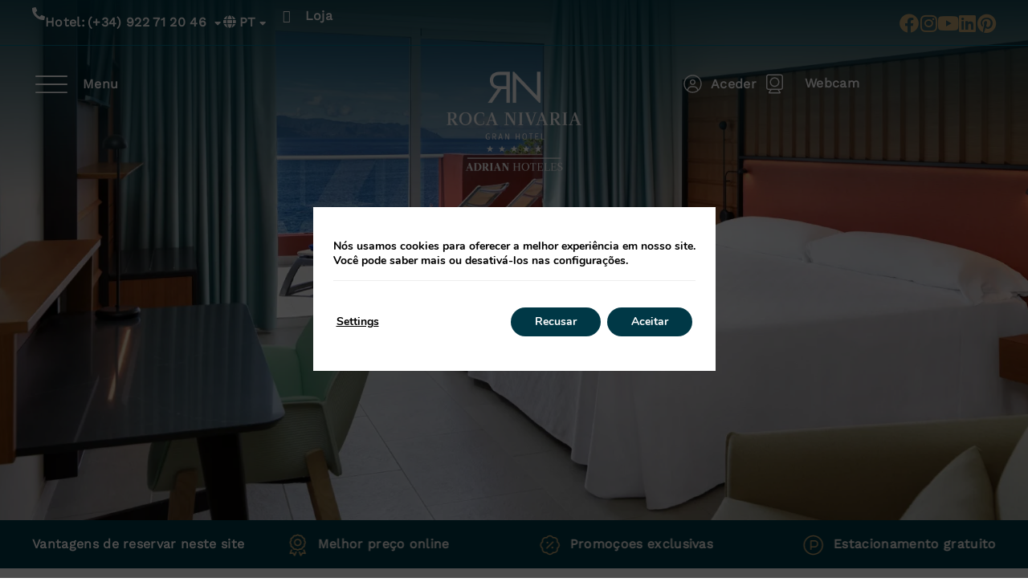

--- FILE ---
content_type: text/html; charset=UTF-8
request_url: https://www.hotelrocanivaria.com/pt/quartos/presidential-suite-14163/
body_size: 35322
content:
<!DOCTYPE html>
<html lang="pt-PT">
<head>
	<meta charset="UTF-8">
	<meta name="viewport" content="width=device-width, initial-scale=1.0, viewport-fit=cover" />		<meta name='robots' content='index, follow, max-image-preview:large, max-snippet:-1, max-video-preview:-1' />
<link rel="alternate" hreflang="en" href="/en/rooms/presidential-suite-14163/" />
<link rel="alternate" hreflang="es" href="/habitaciones/suite-presidencial-14163/" />
<link rel="alternate" hreflang="nl" href="/nl/kamers/presidential-suite-14163/" />
<link rel="alternate" hreflang="fr" href="/fr/chambres/presidential-suite-14163/" />
<link rel="alternate" hreflang="pt" href="/pt/quartos/presidential-suite-14163/" />
<link rel="alternate" hreflang="ru" href="/ru/rooms/%d0%bf%d1%80%d0%b5%d0%b7%d0%b8%d0%b4%d0%b5%d0%bd%d1%82%d1%81%d0%ba%d0%b8%d0%b5-%d0%b0%d0%bf%d0%b0%d1%80%d1%82%d0%b0%d0%bc%d0%b5%d0%bd%d1%82%d1%8b-14163/" />
<link rel="alternate" hreflang="de" href="/de/zimmer/prasidentensuite-14163/" />
<link rel="alternate" hreflang="x-default" href="/habitaciones/suite-presidencial-14163/" />
<!-- start room detail metadata -->
<meta property="og:image" content="https://images.mirai.com/INFOROOMS/13952950/0SMWT6BoxyqWPpplsl2F/0SMWT6BoxyqWPpplsl2F_large.jpg" />
<!-- end room detail metadata -->
	<!-- This site is optimized with the Yoast SEO plugin v24.3 - https://yoast.com/wordpress/plugins/seo/ -->
	<title>Presidential Suite | hotelrocanivaria2025</title>
	<meta name="description" content="A espaçosa suíte presidencial está decorada com móveis exclusivos, dispõe de dois quartos, duas casas de banho, uma com jacuzzi e com chuveiro e banheira separados, minibar, três televisões, cofre e dois terraços grandes com guarda-sóis, camas de rede e vistas para o mar belíssimas. Incluem ar condicionado individual, serviço de quarto e cesto de frutas. Está incluída uma cama balinesa durante toda a estadia (pacote n.º 1).

Check-in: 15:00
Check-out: 12:00

*Foto: exemplo de quarto" />
	<link rel="canonical" href="https://www.hotelrocanivaria.com/pt/quartos/presidential-suite-14163/" />
	<meta property="og:locale" content="pt_PT" />
	<meta property="og:type" content="article" />
	<meta property="og:title" content="Presidential Suite | hotelrocanivaria2025" />
	<meta property="og:description" content="A espaçosa suíte presidencial está decorada com móveis exclusivos, dispõe de dois quartos, duas casas de banho, uma com jacuzzi e com chuveiro e banheira separados, minibar, três televisões, cofre e dois terraços grandes com guarda-sóis, camas de rede e vistas para o mar belíssimas. Incluem ar condicionado individual, serviço de quarto e cesto de frutas. Está incluída uma cama balinesa durante toda a estadia (pacote n.º 1).

Check-in: 15:00
Check-out: 12:00

*Foto: exemplo de quarto" />
	<meta property="og:url" content="https://www.hotelrocanivaria.com/pt/quartos/presidential-suite-14163/" />
	<meta property="og:site_name" content="hotelrocanivaria2025" />
	<meta property="article:modified_time" content="2025-11-18T14:13:30+00:00" />
	<meta property="og:image" content="https://static-resources-elementor.mirai.com/wp-content/uploads/sites/1758/header-habitaciones-mb.webp" />
	<meta property="og:image:width" content="800" />
	<meta property="og:image:height" content="800" />
	<meta property="og:image:type" content="image/webp" />
	<meta name="twitter:card" content="summary_large_image" />
	<!-- / Yoast SEO plugin. -->


<link rel='dns-prefetch' href='//www.hotelrocanivaria.com' />
<link rel='dns-prefetch' href='//js.mirai.com' />
<link rel='dns-prefetch' href='//code.jquery.com' />
<link rel='dns-prefetch' href='//static.mirai.com' />
<link rel='stylesheet' id='css-normalize-css' href='https://www.hotelrocanivaria.com/app/mirai-themes/mirai-ma/resources/css/normalize.css' type='text/css' media='all' />
<link rel='stylesheet' id='mi-bootstrap-css' href='https://www.hotelrocanivaria.com/app/plugins/mirai-globals/public/css/bootstrap.css' type='text/css' media='all' />
<link rel='stylesheet' id='mi-bootstrap-addons-css' href='https://www.hotelrocanivaria.com/app/plugins/mirai-globals/public/css/bootstrap-addons.css' type='text/css' media='all' />
<link rel='stylesheet' id='mi-bootstrap-fix-css' href='https://www.hotelrocanivaria.com/app/mirai-themes/mirai-ma/resources/css/bootstrap-fix.css' type='text/css' media='all' />
<style id='classic-theme-styles-inline-css' type='text/css'>
/*! This file is auto-generated */
.wp-block-button__link{color:#fff;background-color:#32373c;border-radius:9999px;box-shadow:none;text-decoration:none;padding:calc(.667em + 2px) calc(1.333em + 2px);font-size:1.125em}.wp-block-file__button{background:#32373c;color:#fff;text-decoration:none}
</style>
<style id='global-styles-inline-css' type='text/css'>
:root{--wp--preset--aspect-ratio--square: 1;--wp--preset--aspect-ratio--4-3: 4/3;--wp--preset--aspect-ratio--3-4: 3/4;--wp--preset--aspect-ratio--3-2: 3/2;--wp--preset--aspect-ratio--2-3: 2/3;--wp--preset--aspect-ratio--16-9: 16/9;--wp--preset--aspect-ratio--9-16: 9/16;--wp--preset--color--black: #000000;--wp--preset--color--cyan-bluish-gray: #abb8c3;--wp--preset--color--white: #ffffff;--wp--preset--color--pale-pink: #f78da7;--wp--preset--color--vivid-red: #cf2e2e;--wp--preset--color--luminous-vivid-orange: #ff6900;--wp--preset--color--luminous-vivid-amber: #fcb900;--wp--preset--color--light-green-cyan: #7bdcb5;--wp--preset--color--vivid-green-cyan: #00d084;--wp--preset--color--pale-cyan-blue: #8ed1fc;--wp--preset--color--vivid-cyan-blue: #0693e3;--wp--preset--color--vivid-purple: #9b51e0;--wp--preset--gradient--vivid-cyan-blue-to-vivid-purple: linear-gradient(135deg,rgba(6,147,227,1) 0%,rgb(155,81,224) 100%);--wp--preset--gradient--light-green-cyan-to-vivid-green-cyan: linear-gradient(135deg,rgb(122,220,180) 0%,rgb(0,208,130) 100%);--wp--preset--gradient--luminous-vivid-amber-to-luminous-vivid-orange: linear-gradient(135deg,rgba(252,185,0,1) 0%,rgba(255,105,0,1) 100%);--wp--preset--gradient--luminous-vivid-orange-to-vivid-red: linear-gradient(135deg,rgba(255,105,0,1) 0%,rgb(207,46,46) 100%);--wp--preset--gradient--very-light-gray-to-cyan-bluish-gray: linear-gradient(135deg,rgb(238,238,238) 0%,rgb(169,184,195) 100%);--wp--preset--gradient--cool-to-warm-spectrum: linear-gradient(135deg,rgb(74,234,220) 0%,rgb(151,120,209) 20%,rgb(207,42,186) 40%,rgb(238,44,130) 60%,rgb(251,105,98) 80%,rgb(254,248,76) 100%);--wp--preset--gradient--blush-light-purple: linear-gradient(135deg,rgb(255,206,236) 0%,rgb(152,150,240) 100%);--wp--preset--gradient--blush-bordeaux: linear-gradient(135deg,rgb(254,205,165) 0%,rgb(254,45,45) 50%,rgb(107,0,62) 100%);--wp--preset--gradient--luminous-dusk: linear-gradient(135deg,rgb(255,203,112) 0%,rgb(199,81,192) 50%,rgb(65,88,208) 100%);--wp--preset--gradient--pale-ocean: linear-gradient(135deg,rgb(255,245,203) 0%,rgb(182,227,212) 50%,rgb(51,167,181) 100%);--wp--preset--gradient--electric-grass: linear-gradient(135deg,rgb(202,248,128) 0%,rgb(113,206,126) 100%);--wp--preset--gradient--midnight: linear-gradient(135deg,rgb(2,3,129) 0%,rgb(40,116,252) 100%);--wp--preset--font-size--small: 13px;--wp--preset--font-size--medium: 20px;--wp--preset--font-size--large: 36px;--wp--preset--font-size--x-large: 42px;--wp--preset--spacing--20: 0.44rem;--wp--preset--spacing--30: 0.67rem;--wp--preset--spacing--40: 1rem;--wp--preset--spacing--50: 1.5rem;--wp--preset--spacing--60: 2.25rem;--wp--preset--spacing--70: 3.38rem;--wp--preset--spacing--80: 5.06rem;--wp--preset--shadow--natural: 6px 6px 9px rgba(0, 0, 0, 0.2);--wp--preset--shadow--deep: 12px 12px 50px rgba(0, 0, 0, 0.4);--wp--preset--shadow--sharp: 6px 6px 0px rgba(0, 0, 0, 0.2);--wp--preset--shadow--outlined: 6px 6px 0px -3px rgba(255, 255, 255, 1), 6px 6px rgba(0, 0, 0, 1);--wp--preset--shadow--crisp: 6px 6px 0px rgba(0, 0, 0, 1);}:where(.is-layout-flex){gap: 0.5em;}:where(.is-layout-grid){gap: 0.5em;}body .is-layout-flex{display: flex;}.is-layout-flex{flex-wrap: wrap;align-items: center;}.is-layout-flex > :is(*, div){margin: 0;}body .is-layout-grid{display: grid;}.is-layout-grid > :is(*, div){margin: 0;}:where(.wp-block-columns.is-layout-flex){gap: 2em;}:where(.wp-block-columns.is-layout-grid){gap: 2em;}:where(.wp-block-post-template.is-layout-flex){gap: 1.25em;}:where(.wp-block-post-template.is-layout-grid){gap: 1.25em;}.has-black-color{color: var(--wp--preset--color--black) !important;}.has-cyan-bluish-gray-color{color: var(--wp--preset--color--cyan-bluish-gray) !important;}.has-white-color{color: var(--wp--preset--color--white) !important;}.has-pale-pink-color{color: var(--wp--preset--color--pale-pink) !important;}.has-vivid-red-color{color: var(--wp--preset--color--vivid-red) !important;}.has-luminous-vivid-orange-color{color: var(--wp--preset--color--luminous-vivid-orange) !important;}.has-luminous-vivid-amber-color{color: var(--wp--preset--color--luminous-vivid-amber) !important;}.has-light-green-cyan-color{color: var(--wp--preset--color--light-green-cyan) !important;}.has-vivid-green-cyan-color{color: var(--wp--preset--color--vivid-green-cyan) !important;}.has-pale-cyan-blue-color{color: var(--wp--preset--color--pale-cyan-blue) !important;}.has-vivid-cyan-blue-color{color: var(--wp--preset--color--vivid-cyan-blue) !important;}.has-vivid-purple-color{color: var(--wp--preset--color--vivid-purple) !important;}.has-black-background-color{background-color: var(--wp--preset--color--black) !important;}.has-cyan-bluish-gray-background-color{background-color: var(--wp--preset--color--cyan-bluish-gray) !important;}.has-white-background-color{background-color: var(--wp--preset--color--white) !important;}.has-pale-pink-background-color{background-color: var(--wp--preset--color--pale-pink) !important;}.has-vivid-red-background-color{background-color: var(--wp--preset--color--vivid-red) !important;}.has-luminous-vivid-orange-background-color{background-color: var(--wp--preset--color--luminous-vivid-orange) !important;}.has-luminous-vivid-amber-background-color{background-color: var(--wp--preset--color--luminous-vivid-amber) !important;}.has-light-green-cyan-background-color{background-color: var(--wp--preset--color--light-green-cyan) !important;}.has-vivid-green-cyan-background-color{background-color: var(--wp--preset--color--vivid-green-cyan) !important;}.has-pale-cyan-blue-background-color{background-color: var(--wp--preset--color--pale-cyan-blue) !important;}.has-vivid-cyan-blue-background-color{background-color: var(--wp--preset--color--vivid-cyan-blue) !important;}.has-vivid-purple-background-color{background-color: var(--wp--preset--color--vivid-purple) !important;}.has-black-border-color{border-color: var(--wp--preset--color--black) !important;}.has-cyan-bluish-gray-border-color{border-color: var(--wp--preset--color--cyan-bluish-gray) !important;}.has-white-border-color{border-color: var(--wp--preset--color--white) !important;}.has-pale-pink-border-color{border-color: var(--wp--preset--color--pale-pink) !important;}.has-vivid-red-border-color{border-color: var(--wp--preset--color--vivid-red) !important;}.has-luminous-vivid-orange-border-color{border-color: var(--wp--preset--color--luminous-vivid-orange) !important;}.has-luminous-vivid-amber-border-color{border-color: var(--wp--preset--color--luminous-vivid-amber) !important;}.has-light-green-cyan-border-color{border-color: var(--wp--preset--color--light-green-cyan) !important;}.has-vivid-green-cyan-border-color{border-color: var(--wp--preset--color--vivid-green-cyan) !important;}.has-pale-cyan-blue-border-color{border-color: var(--wp--preset--color--pale-cyan-blue) !important;}.has-vivid-cyan-blue-border-color{border-color: var(--wp--preset--color--vivid-cyan-blue) !important;}.has-vivid-purple-border-color{border-color: var(--wp--preset--color--vivid-purple) !important;}.has-vivid-cyan-blue-to-vivid-purple-gradient-background{background: var(--wp--preset--gradient--vivid-cyan-blue-to-vivid-purple) !important;}.has-light-green-cyan-to-vivid-green-cyan-gradient-background{background: var(--wp--preset--gradient--light-green-cyan-to-vivid-green-cyan) !important;}.has-luminous-vivid-amber-to-luminous-vivid-orange-gradient-background{background: var(--wp--preset--gradient--luminous-vivid-amber-to-luminous-vivid-orange) !important;}.has-luminous-vivid-orange-to-vivid-red-gradient-background{background: var(--wp--preset--gradient--luminous-vivid-orange-to-vivid-red) !important;}.has-very-light-gray-to-cyan-bluish-gray-gradient-background{background: var(--wp--preset--gradient--very-light-gray-to-cyan-bluish-gray) !important;}.has-cool-to-warm-spectrum-gradient-background{background: var(--wp--preset--gradient--cool-to-warm-spectrum) !important;}.has-blush-light-purple-gradient-background{background: var(--wp--preset--gradient--blush-light-purple) !important;}.has-blush-bordeaux-gradient-background{background: var(--wp--preset--gradient--blush-bordeaux) !important;}.has-luminous-dusk-gradient-background{background: var(--wp--preset--gradient--luminous-dusk) !important;}.has-pale-ocean-gradient-background{background: var(--wp--preset--gradient--pale-ocean) !important;}.has-electric-grass-gradient-background{background: var(--wp--preset--gradient--electric-grass) !important;}.has-midnight-gradient-background{background: var(--wp--preset--gradient--midnight) !important;}.has-small-font-size{font-size: var(--wp--preset--font-size--small) !important;}.has-medium-font-size{font-size: var(--wp--preset--font-size--medium) !important;}.has-large-font-size{font-size: var(--wp--preset--font-size--large) !important;}.has-x-large-font-size{font-size: var(--wp--preset--font-size--x-large) !important;}
:where(.wp-block-post-template.is-layout-flex){gap: 1.25em;}:where(.wp-block-post-template.is-layout-grid){gap: 1.25em;}
:where(.wp-block-columns.is-layout-flex){gap: 2em;}:where(.wp-block-columns.is-layout-grid){gap: 2em;}
:root :where(.wp-block-pullquote){font-size: 1.5em;line-height: 1.6;}
</style>
<link rel='stylesheet' id='wpml-ls-hotelrocanivaria2025-2025-lang-code-dropdown-0-css' href='https://www.hotelrocanivaria.com/app/mirai-themes/mirai-ma/wpml/templates/language-switchers/lang-code-dropdown/style.css' type='text/css' media='all' />
<link rel='stylesheet' id='elementor-frontend-css' href='https://www.hotelrocanivaria.com/app/plugins/elementor/assets/css/frontend.min.css' type='text/css' media='all' />
<link rel='stylesheet' id='widget-heading-css' href='https://www.hotelrocanivaria.com/app/plugins/elementor/assets/css/widget-heading.min.css' type='text/css' media='all' />
<link rel='stylesheet' id='widget-text-editor-css' href='https://www.hotelrocanivaria.com/app/plugins/elementor/assets/css/widget-text-editor.min.css' type='text/css' media='all' />
<link rel='stylesheet' id='e-animation-fadeIn-css' href='https://www.hotelrocanivaria.com/app/plugins/elementor/assets/lib/animations/styles/fadeIn.min.css' type='text/css' media='all' />
<link rel='stylesheet' id='e-popup-css' href='https://www.hotelrocanivaria.com/app/plugins/elementor-pro/assets/css/conditionals/popup.min.css' type='text/css' media='all' />
<link rel='stylesheet' id='widget-nav-menu-css' href='https://www.hotelrocanivaria.com/app/plugins/elementor-pro/assets/css/widget-nav-menu.min.css' type='text/css' media='all' />
<link rel='stylesheet' id='widget-icon-box-css' href='https://www.hotelrocanivaria.com/app/plugins/elementor/assets/css/widget-icon-box.min.css' type='text/css' media='all' />
<link rel='stylesheet' id='widget-image-css' href='https://www.hotelrocanivaria.com/app/plugins/elementor/assets/css/widget-image.min.css' type='text/css' media='all' />
<link rel='stylesheet' id='e-sticky-css' href='https://www.hotelrocanivaria.com/app/plugins/elementor-pro/assets/css/modules/sticky.min.css' type='text/css' media='all' />
<link rel='stylesheet' id='swiper-css' href='https://www.hotelrocanivaria.com/app/plugins/elementor/assets/lib/swiper/v8/css/swiper.min.css' type='text/css' media='all' />
<link rel='stylesheet' id='e-swiper-css' href='https://www.hotelrocanivaria.com/app/plugins/elementor/assets/css/conditionals/e-swiper.min.css' type='text/css' media='all' />
<link rel='stylesheet' id='mi-jquery-ui-css' href='//code.jquery.com/ui/1.9.0/themes/base/jquery-ui.css' type='text/css' media='all' />
<link rel='stylesheet' id='elementor-icons-css' href='https://www.hotelrocanivaria.com/app/plugins/elementor/assets/lib/eicons/css/elementor-icons.min.css' type='text/css' media='all' />
<link rel='stylesheet' id='elementor-post-1397-css' href='https://www.hotelrocanivaria.com/app/uploads/sites/1758/elementor/css/post-1397.css' type='text/css' media='all' />
<link rel='stylesheet' id='mima-elementor-fix-css' href='https://www.hotelrocanivaria.com/app/mirai-themes/mirai-ma/resources/css/elementor-fix.css' type='text/css' media='all' />
<link rel='stylesheet' id='elementor-icons-mirai-icofonts-css' href='https://www.hotelrocanivaria.com/app/mirai-themes/mirai-ma/icofonts/mirai-icofonts/style.css' type='text/css' media='all' />
<link rel='stylesheet' id='room-detail-css' href='https://www.hotelrocanivaria.com/app/plugins/mirai-dynamic-sections/css/pages/rooms/room-detail-5.css' type='text/css' media='all' />
<link rel='stylesheet' id='offers-listing-css' href='https://www.hotelrocanivaria.com/app/plugins/mirai-dynamic-sections/css/pages/offers/offers-listing-4.css' type='text/css' media='all' />
<link rel='stylesheet' id='mi-skeleton-css' href='https://www.hotelrocanivaria.com/app/plugins/mirai-globals/public/css/skeleton.css' type='text/css' media='all' />
<link rel='stylesheet' id='mirai-booking-core-index-css-css' href='https://static.mirai.com/core/index.css' type='text/css' media='all' />
<link rel='stylesheet' id='mirai-booking-core-engine-css-css' href='https://www.hotelrocanivaria.com/app/themes/hotelrocanivaria2025-2025/resources/css/engine.css' type='text/css' media='all' />
<link rel='stylesheet' id='elementor-post-5697-css' href='https://www.hotelrocanivaria.com/app/uploads/sites/1758/elementor/css/post-5697.css' type='text/css' media='all' />
<link rel='stylesheet' id='elementor-post-6040-css' href='https://www.hotelrocanivaria.com/app/uploads/sites/1758/elementor/css/post-6040.css' type='text/css' media='all' />
<link rel='stylesheet' id='elementor-post-5996-css' href='https://www.hotelrocanivaria.com/app/uploads/sites/1758/elementor/css/post-5996.css' type='text/css' media='all' />
<link rel='stylesheet' id='elementor-post-6014-css' href='https://www.hotelrocanivaria.com/app/uploads/sites/1758/elementor/css/post-6014.css' type='text/css' media='all' />
<link rel='stylesheet' id='eael-general-css' href='https://www.hotelrocanivaria.com/app/plugins/essential-addons-for-elementor-lite/assets/front-end/css/view/general.min.css' type='text/css' media='all' />
<link rel='stylesheet' id='moove_gdpr_frontend-css' href='https://www.hotelrocanivaria.com/app/plugins/gdpr-cookie-compliance/dist/styles/gdpr-main.css' type='text/css' media='all' />
<style id='moove_gdpr_frontend-inline-css' type='text/css'>
#moove_gdpr_cookie_modal,#moove_gdpr_cookie_info_bar,.gdpr_cookie_settings_shortcode_content{font-family:Nunito,sans-serif}#moove_gdpr_save_popup_settings_button{background-color:#373737;color:#fff}#moove_gdpr_save_popup_settings_button:hover{background-color:#000}#moove_gdpr_cookie_info_bar .moove-gdpr-info-bar-container .moove-gdpr-info-bar-content a.mgbutton,#moove_gdpr_cookie_info_bar .moove-gdpr-info-bar-container .moove-gdpr-info-bar-content button.mgbutton{background-color:#003846}#moove_gdpr_cookie_modal .moove-gdpr-modal-content .moove-gdpr-modal-footer-content .moove-gdpr-button-holder a.mgbutton,#moove_gdpr_cookie_modal .moove-gdpr-modal-content .moove-gdpr-modal-footer-content .moove-gdpr-button-holder button.mgbutton,.gdpr_cookie_settings_shortcode_content .gdpr-shr-button.button-green{background-color:#003846;border-color:#003846}#moove_gdpr_cookie_modal .moove-gdpr-modal-content .moove-gdpr-modal-footer-content .moove-gdpr-button-holder a.mgbutton:hover,#moove_gdpr_cookie_modal .moove-gdpr-modal-content .moove-gdpr-modal-footer-content .moove-gdpr-button-holder button.mgbutton:hover,.gdpr_cookie_settings_shortcode_content .gdpr-shr-button.button-green:hover{background-color:#fff;color:#003846}#moove_gdpr_cookie_modal .moove-gdpr-modal-content .moove-gdpr-modal-close i,#moove_gdpr_cookie_modal .moove-gdpr-modal-content .moove-gdpr-modal-close span.gdpr-icon{background-color:#003846;border:1px solid #003846}#moove_gdpr_cookie_info_bar span.change-settings-button.focus-g,#moove_gdpr_cookie_info_bar span.change-settings-button:focus,#moove_gdpr_cookie_info_bar button.change-settings-button.focus-g,#moove_gdpr_cookie_info_bar button.change-settings-button:focus{-webkit-box-shadow:0 0 1px 3px #003846;-moz-box-shadow:0 0 1px 3px #003846;box-shadow:0 0 1px 3px #003846}#moove_gdpr_cookie_modal .moove-gdpr-modal-content .moove-gdpr-modal-close i:hover,#moove_gdpr_cookie_modal .moove-gdpr-modal-content .moove-gdpr-modal-close span.gdpr-icon:hover,#moove_gdpr_cookie_info_bar span[data-href]>u.change-settings-button{color:#003846}#moove_gdpr_cookie_modal .moove-gdpr-modal-content .moove-gdpr-modal-left-content #moove-gdpr-menu li.menu-item-selected a span.gdpr-icon,#moove_gdpr_cookie_modal .moove-gdpr-modal-content .moove-gdpr-modal-left-content #moove-gdpr-menu li.menu-item-selected button span.gdpr-icon{color:inherit}#moove_gdpr_cookie_modal .moove-gdpr-modal-content .moove-gdpr-modal-left-content #moove-gdpr-menu li a span.gdpr-icon,#moove_gdpr_cookie_modal .moove-gdpr-modal-content .moove-gdpr-modal-left-content #moove-gdpr-menu li button span.gdpr-icon{color:inherit}#moove_gdpr_cookie_modal .gdpr-acc-link{line-height:0;font-size:0;color:transparent;position:absolute}#moove_gdpr_cookie_modal .moove-gdpr-modal-content .moove-gdpr-modal-close:hover i,#moove_gdpr_cookie_modal .moove-gdpr-modal-content .moove-gdpr-modal-left-content #moove-gdpr-menu li a,#moove_gdpr_cookie_modal .moove-gdpr-modal-content .moove-gdpr-modal-left-content #moove-gdpr-menu li button,#moove_gdpr_cookie_modal .moove-gdpr-modal-content .moove-gdpr-modal-left-content #moove-gdpr-menu li button i,#moove_gdpr_cookie_modal .moove-gdpr-modal-content .moove-gdpr-modal-left-content #moove-gdpr-menu li a i,#moove_gdpr_cookie_modal .moove-gdpr-modal-content .moove-gdpr-tab-main .moove-gdpr-tab-main-content a:hover,#moove_gdpr_cookie_info_bar.moove-gdpr-dark-scheme .moove-gdpr-info-bar-container .moove-gdpr-info-bar-content a.mgbutton:hover,#moove_gdpr_cookie_info_bar.moove-gdpr-dark-scheme .moove-gdpr-info-bar-container .moove-gdpr-info-bar-content button.mgbutton:hover,#moove_gdpr_cookie_info_bar.moove-gdpr-dark-scheme .moove-gdpr-info-bar-container .moove-gdpr-info-bar-content a:hover,#moove_gdpr_cookie_info_bar.moove-gdpr-dark-scheme .moove-gdpr-info-bar-container .moove-gdpr-info-bar-content button:hover,#moove_gdpr_cookie_info_bar.moove-gdpr-dark-scheme .moove-gdpr-info-bar-container .moove-gdpr-info-bar-content span.change-settings-button:hover,#moove_gdpr_cookie_info_bar.moove-gdpr-dark-scheme .moove-gdpr-info-bar-container .moove-gdpr-info-bar-content button.change-settings-button:hover,#moove_gdpr_cookie_info_bar.moove-gdpr-dark-scheme .moove-gdpr-info-bar-container .moove-gdpr-info-bar-content u.change-settings-button:hover,#moove_gdpr_cookie_info_bar span[data-href]>u.change-settings-button,#moove_gdpr_cookie_info_bar.moove-gdpr-dark-scheme .moove-gdpr-info-bar-container .moove-gdpr-info-bar-content a.mgbutton.focus-g,#moove_gdpr_cookie_info_bar.moove-gdpr-dark-scheme .moove-gdpr-info-bar-container .moove-gdpr-info-bar-content button.mgbutton.focus-g,#moove_gdpr_cookie_info_bar.moove-gdpr-dark-scheme .moove-gdpr-info-bar-container .moove-gdpr-info-bar-content a.focus-g,#moove_gdpr_cookie_info_bar.moove-gdpr-dark-scheme .moove-gdpr-info-bar-container .moove-gdpr-info-bar-content button.focus-g,#moove_gdpr_cookie_info_bar.moove-gdpr-dark-scheme .moove-gdpr-info-bar-container .moove-gdpr-info-bar-content a.mgbutton:focus,#moove_gdpr_cookie_info_bar.moove-gdpr-dark-scheme .moove-gdpr-info-bar-container .moove-gdpr-info-bar-content button.mgbutton:focus,#moove_gdpr_cookie_info_bar.moove-gdpr-dark-scheme .moove-gdpr-info-bar-container .moove-gdpr-info-bar-content a:focus,#moove_gdpr_cookie_info_bar.moove-gdpr-dark-scheme .moove-gdpr-info-bar-container .moove-gdpr-info-bar-content button:focus,#moove_gdpr_cookie_info_bar.moove-gdpr-dark-scheme .moove-gdpr-info-bar-container .moove-gdpr-info-bar-content span.change-settings-button.focus-g,span.change-settings-button:focus,button.change-settings-button.focus-g,button.change-settings-button:focus,#moove_gdpr_cookie_info_bar.moove-gdpr-dark-scheme .moove-gdpr-info-bar-container .moove-gdpr-info-bar-content u.change-settings-button.focus-g,#moove_gdpr_cookie_info_bar.moove-gdpr-dark-scheme .moove-gdpr-info-bar-container .moove-gdpr-info-bar-content u.change-settings-button:focus{color:#003846}#moove_gdpr_cookie_modal.gdpr_lightbox-hide{display:none}#moove_gdpr_cookie_info_bar.gdpr-full-screen-infobar .moove-gdpr-info-bar-container .moove-gdpr-info-bar-content .moove-gdpr-cookie-notice p a{color:#003846!important}
</style>
<link rel='stylesheet' id='gdpr_cc_addon_frontend-css' href='https://www.hotelrocanivaria.com/app/plugins/gdpr-cookie-compliance-addon/assets/css/gdpr_cc_addon.css' type='text/css' media='all' />
<link rel='stylesheet' id='maai-main-css' href='https://www.hotelrocanivaria.com/app/themes/hotelrocanivaria2025-2025/style.css' type='text/css' media='all' />
<link rel='stylesheet' id='mi-global-fixes-css' href='https://www.hotelrocanivaria.com/app/mirai-themes/mirai-ma/resources/css/global-fixes.css' type='text/css' media='all' />
<link rel='stylesheet' id='elementor-icons-shared-0-css' href='https://www.hotelrocanivaria.com/app/plugins/elementor/assets/lib/font-awesome/css/fontawesome.min.css' type='text/css' media='all' />
<link rel='stylesheet' id='elementor-icons-fa-solid-css' href='https://www.hotelrocanivaria.com/app/plugins/elementor/assets/lib/font-awesome/css/solid.min.css' type='text/css' media='all' />
<link rel='stylesheet' id='elementor-icons-fa-brands-css' href='https://www.hotelrocanivaria.com/app/plugins/elementor/assets/lib/font-awesome/css/brands.min.css' type='text/css' media='all' />
<script type="text/javascript" src="https://www.hotelrocanivaria.com/wp-includes/js/jquery/jquery.min.js" id="jquery-core-js"></script>
<script type="text/javascript" src="https://www.hotelrocanivaria.com/wp-includes/js/jquery/jquery-migrate.min.js" id="jquery-migrate-js"></script>
<script type="text/javascript" src="https://www.hotelrocanivaria.com/app/mirai-themes/mirai-ma/wpml/templates/language-switchers/lang-code-dropdown/script.js" id="wpml-ls-hotelrocanivaria2025-2025-lang-code-dropdown-0-js"></script>
<meta name="generator" content="WPML ver:4.6.15 stt:37,1,4,3,41,45,2;" />
<meta name="generator" content="Elementor 3.27.1; settings: css_print_method-external, google_font-enabled, font_display-auto">
<style type="text/css">.recentcomments a{display:inline !important;padding:0 !important;margin:0 !important;}</style>			<style>
				.e-con.e-parent:nth-of-type(n+4):not(.e-lazyloaded):not(.e-no-lazyload),
				.e-con.e-parent:nth-of-type(n+4):not(.e-lazyloaded):not(.e-no-lazyload) * {
					background-image: none !important;
				}
				@media screen and (max-height: 1024px) {
					.e-con.e-parent:nth-of-type(n+3):not(.e-lazyloaded):not(.e-no-lazyload),
					.e-con.e-parent:nth-of-type(n+3):not(.e-lazyloaded):not(.e-no-lazyload) * {
						background-image: none !important;
					}
				}
				@media screen and (max-height: 640px) {
					.e-con.e-parent:nth-of-type(n+2):not(.e-lazyloaded):not(.e-no-lazyload),
					.e-con.e-parent:nth-of-type(n+2):not(.e-lazyloaded):not(.e-no-lazyload) * {
						background-image: none !important;
					}
				}
			</style>
			<link rel="icon" href="https://static-resources-elementor.mirai.com/wp-content/uploads/sites/1758/Logo-Adrian-bg-300x300.webp" sizes="32x32" />
<link rel="icon" href="https://static-resources-elementor.mirai.com/wp-content/uploads/sites/1758/Logo-Adrian-bg-300x300.webp" sizes="192x192" />
<link rel="apple-touch-icon" href="https://static-resources-elementor.mirai.com/wp-content/uploads/sites/1758/Logo-Adrian-bg-300x300.webp" />
<meta name="msapplication-TileImage" content="https://static-resources-elementor.mirai.com/wp-content/uploads/sites/1758/Logo-Adrian-bg-300x300.webp" />
    <script>
    window.dataLayer = window.dataLayer || [];
    function gtag(){dataLayer.push(arguments);}
    gtag('consent', 'default', {
        'ad_storage': 'denied',
        'ad_user_data': 'denied',
        'ad_personalization': 'denied',
        'analytics_storage': 'denied'
    });
    </script>
    </head>
<body class="blog -template -template-tpl-rooms-detail -template-tpl-rooms-detail-php page page-id- page-parent wp-custom-logo cat-room-detail mi-deflang-es mi-curlang-pt elementor-default elementor-kit-1397 elementor-page elementor-page-5697">
<header data-elementor-type="header" data-elementor-id="5996" class="elementor elementor-5996 elementor-1543 elementor-location-header" data-elementor-post-type="elementor_library">
			<section class="elementor-element elementor-element-3016062 e-con-full header-wrapper e-flex e-con e-parent" data-id="3016062" data-element_type="container" data-settings='{"position":"absolute","sticky":"top","sticky_effects_offset":1,"sticky_on":["desktop","tablet","mobile"],"sticky_offset":0,"sticky_anchor_link_offset":0}'>
		<div class="elementor-element elementor-element-1d6b7ae preheader e-flex e-con-boxed e-con e-child" data-id="1d6b7ae" data-element_type="container">
					<div class="e-con-inner">
		<div class="elementor-element elementor-element-acff1d0 e-con-full e-flex e-con e-child" data-id="acff1d0" data-element_type="container">
		<div class="elementor-element elementor-element-8794326 e-con-full phone-wrapper e-flex e-con e-child" data-id="8794326" data-element_type="container">
				<div class="elementor-element elementor-element-158a787 elementor-hidden-mobile phone elementor-view-default elementor-widget elementor-widget-icon" data-id="158a787" data-element_type="widget" data-widget_type="icon.default">
				<div class="elementor-widget-container">
							<div class="elementor-icon-wrapper">
			<div class="elementor-icon">
			<i aria-hidden="true" class="fas fa-phone-alt"></i>			</div>
		</div>
						</div>
				</div>
				<div class="elementor-element elementor-element-196d851 elementor-nav-menu--dropdown-none phones elementor-widget elementor-widget-nav-menu" data-id="196d851" data-element_type="widget" data-settings='{"layout":"horizontal","submenu_icon":{"value":"&lt;i class=\"fas fa-caret-down\"&gt;&lt;\/i&gt;","library":"fa-solid"}}' data-widget_type="nav-menu.default">
				<div class="elementor-widget-container">
								<nav aria-label="Menu" class="elementor-nav-menu--main elementor-nav-menu__container elementor-nav-menu--layout-horizontal e--pointer-none">
				<ul id="menu-1-196d851" class="elementor-nav-menu"><li class="menu-item menu-item-type-custom menu-item-object-custom menu-item-has-children menu-item-5955"><a href="tel:34922712046" class="elementor-item"><span>Hotel: </span> (+34) 922 71 20 46</a>
<ul class="sub-menu elementor-nav-menu--dropdown">
	<li class="menu-item menu-item-type-custom menu-item-object-custom menu-item-5956"><a href="tel:34922713369" class="elementor-sub-item"><span>Reservas: </span> (+34) 922 71 33 69</a></li>
	<li class="menu-item menu-item-type-custom menu-item-object-custom menu-item-5957"><a href="tel:34662646510" class="elementor-sub-item"><span>Spa: </span> (+34) 662 64 65 10</a></li>
	<li class="menu-item menu-item-type-custom menu-item-object-custom menu-item-5958"><a href="tel:34922717183" class="elementor-sub-item"><span>RRHH: </span> (+34) 922 71 71 83</a></li>
</ul>
</li>
</ul>			</nav>
						<nav class="elementor-nav-menu--dropdown elementor-nav-menu__container" aria-hidden="true">
				<ul id="menu-2-196d851" class="elementor-nav-menu"><li class="menu-item menu-item-type-custom menu-item-object-custom menu-item-has-children menu-item-5955"><a href="tel:34922712046" class="elementor-item" tabindex="-1"><span>Hotel: </span> (+34) 922 71 20 46</a>
<ul class="sub-menu elementor-nav-menu--dropdown">
	<li class="menu-item menu-item-type-custom menu-item-object-custom menu-item-5956"><a href="tel:34922713369" class="elementor-sub-item" tabindex="-1"><span>Reservas: </span> (+34) 922 71 33 69</a></li>
	<li class="menu-item menu-item-type-custom menu-item-object-custom menu-item-5957"><a href="tel:34662646510" class="elementor-sub-item" tabindex="-1"><span>Spa: </span> (+34) 662 64 65 10</a></li>
	<li class="menu-item menu-item-type-custom menu-item-object-custom menu-item-5958"><a href="tel:34922717183" class="elementor-sub-item" tabindex="-1"><span>RRHH: </span> (+34) 922 71 71 83</a></li>
</ul>
</li>
</ul>			</nav>
						</div>
				</div>
				</div>
				<div class="elementor-element elementor-element-4758889 header-wpml-widget  elementor-widget elementor-widget-wpml-language-switcher" data-id="4758889" data-element_type="widget" data-widget_type="wpml-language-switcher.default">
				<div class="elementor-widget-container">
					<div class="wpml-elementor-ls">
<div class="wpml-ls-statics-shortcode_actions wpml-ls wpml-ls-legacy-dropdown-click js-wpml-ls-legacy-dropdown-click">
	<ul>

		<li class="wpml-ls-slot-shortcode_actions wpml-ls-item wpml-ls-item-pt wpml-ls-current-language wpml-ls-item-legacy-dropdown-click">

			<a href="#" class="js-wpml-ls-item-toggle wpml-ls-item-toggle"><span class="wpml-ls-native">PT</span></a>

			<ul class="js-wpml-ls-sub-menu wpml-ls-sub-menu">
				
					<li class="wpml-ls-slot-shortcode_actions wpml-ls-item wpml-ls-item-en wpml-ls-first-item">
						<a href="/en/rooms/presidential-suite-14163/" class="wpml-ls-link"><span class="wpml-ls-display">EN</span></a>
					</li>

				
					<li class="wpml-ls-slot-shortcode_actions wpml-ls-item wpml-ls-item-es">
						<a href="/habitaciones/suite-presidencial-14163/" class="wpml-ls-link"><span class="wpml-ls-display">ES</span></a>
					</li>

				
					<li class="wpml-ls-slot-shortcode_actions wpml-ls-item wpml-ls-item-nl">
						<a href="/nl/kamers/presidential-suite-14163/" class="wpml-ls-link"><span class="wpml-ls-display">NL</span></a>
					</li>

				
					<li class="wpml-ls-slot-shortcode_actions wpml-ls-item wpml-ls-item-fr">
						<a href="/fr/chambres/presidential-suite-14163/" class="wpml-ls-link"><span class="wpml-ls-display">FR</span></a>
					</li>

				
					<li class="wpml-ls-slot-shortcode_actions wpml-ls-item wpml-ls-item-ru">
						<a href="/ru/rooms/%d0%bf%d1%80%d0%b5%d0%b7%d0%b8%d0%b4%d0%b5%d0%bd%d1%82%d1%81%d0%ba%d0%b8%d0%b5-%d0%b0%d0%bf%d0%b0%d1%80%d1%82%d0%b0%d0%bc%d0%b5%d0%bd%d1%82%d1%8b-14163/" class="wpml-ls-link"><span class="wpml-ls-display">RU</span></a>
					</li>

				
					<li class="wpml-ls-slot-shortcode_actions wpml-ls-item wpml-ls-item-de wpml-ls-last-item">
						<a href="/de/zimmer/prasidentensuite-14163/" class="wpml-ls-link"><span class="wpml-ls-display">DE</span></a>
					</li>

							</ul>

		</li>

	</ul>
</div>
</div>				</div>
				</div>
				<div class="elementor-element elementor-element-0ba1a4a elementor-position-left elementor-vertical-align-middle elementor-mobile-position-left links shop elementor-vertical-align-middle elementor-widget-mobile__width-initial elementor-view-default elementor-widget elementor-widget-icon-box" data-id="0ba1a4a" data-element_type="widget" data-widget_type="icon-box.default">
				<div class="elementor-widget-container">
							<div class="elementor-icon-box-wrapper">

						<div class="elementor-icon-box-icon">
				<a href="https://shoprn.adrianhoteles.com/es/category/1459/" target="_blank" class="elementor-icon" tabindex="-1" aria-label="Loja">
				<i aria-hidden="true" class="micon micon-shopping-cart03"></i>				</a>
			</div>
			
						<div class="elementor-icon-box-content">

									<span class="elementor-icon-box-title">
						<a href="https://shoprn.adrianhoteles.com/es/category/1459/" target="_blank">
							Loja						</a>
					</span>
				
				
			</div>
			
		</div>
						</div>
				</div>
				</div>
		<div class="elementor-element elementor-element-b4079bf e-con-full elementor-hidden-mobile e-flex e-con e-child" data-id="b4079bf" data-element_type="container">
				<div class="elementor-element elementor-element-07602d7 elementor-view-default elementor-widget elementor-widget-icon" data-id="07602d7" data-element_type="widget" data-widget_type="icon.default">
				<div class="elementor-widget-container">
							<div class="elementor-icon-wrapper">
			<a class="elementor-icon" href="https://www.facebook.com/adrianhotelrocanivaria/" target="_blank">
			<i aria-hidden="true" class="fab fa-facebook"></i>			</a>
		</div>
						</div>
				</div>
				<div class="elementor-element elementor-element-85c23a6 elementor-view-default elementor-widget elementor-widget-icon" data-id="85c23a6" data-element_type="widget" data-widget_type="icon.default">
				<div class="elementor-widget-container">
							<div class="elementor-icon-wrapper">
			<a class="elementor-icon" href="https://www.instagram.com/rocanivariagh/" target="_blank">
			<i aria-hidden="true" class="fab fa-instagram"></i>			</a>
		</div>
						</div>
				</div>
				<div class="elementor-element elementor-element-c497d28 elementor-view-default elementor-widget elementor-widget-icon" data-id="c497d28" data-element_type="widget" data-widget_type="icon.default">
				<div class="elementor-widget-container">
							<div class="elementor-icon-wrapper">
			<a class="elementor-icon" href="https://www.youtube.com/user/adrianhoteles1" target="_blank">
			<i aria-hidden="true" class="fab fa-youtube"></i>			</a>
		</div>
						</div>
				</div>
				<div class="elementor-element elementor-element-d73fbd2 elementor-view-default elementor-widget elementor-widget-icon" data-id="d73fbd2" data-element_type="widget" data-widget_type="icon.default">
				<div class="elementor-widget-container">
							<div class="elementor-icon-wrapper">
			<a class="elementor-icon" href="https://www.linkedin.com/company/adri-n-hoteles" target="_blank">
			<i aria-hidden="true" class="fab fa-linkedin"></i>			</a>
		</div>
						</div>
				</div>
				<div class="elementor-element elementor-element-12c0300 elementor-view-default elementor-widget elementor-widget-icon" data-id="12c0300" data-element_type="widget" data-widget_type="icon.default">
				<div class="elementor-widget-container">
							<div class="elementor-icon-wrapper">
			<a class="elementor-icon" href="https://es.pinterest.com/adrianhoteles/" target="_blank">
			<i aria-hidden="true" class="fab fa-pinterest"></i>			</a>
		</div>
						</div>
				</div>
				</div>
					</div>
				</div>
		<div class="elementor-element elementor-element-0dd43f9 main-header e-flex e-con-boxed e-con e-child" data-id="0dd43f9" data-element_type="container">
					<div class="e-con-inner">
		<div class="elementor-element elementor-element-96ea471 e-con-full e-flex e-con e-child" data-id="96ea471" data-element_type="container">
				<div class="elementor-element elementor-element-f16d64d elementor-position-left elementor-vertical-align-middle elementor-widget-mobile__width-auto links elementor-view-default elementor-mobile-position-top elementor-widget elementor-widget-icon-box" data-id="f16d64d" data-element_type="widget" data-widget_type="icon-box.default">
				<div class="elementor-widget-container">
							<div class="elementor-icon-box-wrapper">

						<div class="elementor-icon-box-icon">
				<a href="#elementor-action%3Aaction%3Dpopup%3Aopen%26settings%3DeyJpZCI6NjA0OCwidG9nZ2xlIjpmYWxzZX0%3D" class="elementor-icon" tabindex="-1" aria-label="Menu">
				<svg xmlns="http://www.w3.org/2000/svg" width="48" height="48" viewbox="0 0 48 48" fill=""><path d="M4.95049 14.9802H43.0495C43.604 14.9802 44 14.505 44 14.0297C44 13.5545 43.6832 13 43.1287 13H4.95049C4.39604 13 4 13.4752 4 13.9505C4 14.4257 4.39604 14.9802 4.95049 14.9802Z" fill=""></path><path d="M43.1287 23.0594H4.95049C4.39604 23.0594 4 23.5347 4 24.0099C4 24.4852 4.47525 24.9604 4.95049 24.9604H43.0495C43.604 24.9604 44 24.4852 44 24.0099C44 23.5347 43.6832 23.0594 43.1287 23.0594Z" fill=""></path><path d="M43.1287 33.198H4.95049C4.39604 33.198 4 33.6732 4 34.1485C4 34.6237 4.47525 35.099 4.95049 35.099H43.0495C43.604 35.099 44 34.6237 44 34.1485C44 33.6732 43.6832 33.198 43.1287 33.198Z" fill=""></path></svg>				</a>
			</div>
			
						<div class="elementor-icon-box-content">

									<span class="elementor-icon-box-title">
						<a href="#elementor-action%3Aaction%3Dpopup%3Aopen%26settings%3DeyJpZCI6NjA0OCwidG9nZ2xlIjpmYWxzZX0%3D">
							Menu						</a>
					</span>
				
				
			</div>
			
		</div>
						</div>
				</div>
				</div>
		<div class="elementor-element elementor-element-5575646 e-con-full e-flex e-con e-child" data-id="5575646" data-element_type="container">
				<div class="elementor-element elementor-element-c996ebe logo-sticky elementor-widget elementor-widget-image" data-id="c996ebe" data-element_type="widget" data-widget_type="image.default">
				<div class="elementor-widget-container">
																<a href="https://www.hotelrocanivaria.com/pt/" aria-label="Ir a p&aacute;gina de Inicio de Roca Nivaria Gran Hotel">
							<img width="140" height="37" src="https://static-resources-elementor.mirai.com/wp-content/uploads/sites/1758/logo-roca-fixed.png" class="attachment-large size-large wp-image-2940" alt='Logo de "Roca Nivaria" con cinco estrellas debajo.'>								</a>
															</div>
				</div>
				<div class="elementor-element elementor-element-68f5f19 elementor-widget-mobile__width-auto site-logo elementor-widget elementor-widget-theme-site-logo elementor-widget-image" data-id="68f5f19" data-element_type="widget" data-widget_type="theme-site-logo.default">
				<div class="elementor-widget-container">
											<a href="https://www.hotelrocanivaria.com/pt/" aria-label="Ir a p&aacute;gina de Inicio de Roca Nivaria Gran Hotel">
			<img width="264" height="200" src="https://static-resources-elementor.mirai.com/wp-content/uploads/sites/1758/Logo-Roca.webp" class="attachment-full size-full wp-image-1797" alt='Logo de "Roca Nivaria Gran Hotel" de Adrian Hoteles, con cinco estrellas abajo.'>				</a>
											</div>
				</div>
				</div>
		<div class="elementor-element elementor-element-dfd1e8f e-con-full e-flex e-con e-child" data-id="dfd1e8f" data-element_type="container">
				<div class="elementor-element elementor-element-deaeb79 elementor-widget-tablet__width-initial access elementor-widget elementor-widget-Mirai-Club-Login" data-id="deaeb79" data-element_type="widget" data-widget_type="Mirai-Club-Login.default">
				<div class="elementor-widget-container">
					<div data-mirai-component="session"><div data-ghost><div class="login"><span class="login-icon"><svg xmlns="http://www.w3.org/2000/svg" width="48" height="44" viewbox="0 0 48 44" fill=""><path d="M31.3125 30.5469C33.2812 28.625 34.5 25.9531 34.5 23C34.5 17.2344 29.7656 12.5 24 12.5C18.1875 12.5 13.5 17.2344 13.5 23C13.5 25.9531 14.7188 28.625 16.6406 30.5469C17.2969 27.9688 19.6875 26 22.5 26H25.5C28.2656 26 30.6562 27.9688 31.3125 30.5469ZM29.9531 31.625V31.6719C29.7656 29.3281 27.8438 27.5 25.5 27.5H22.5C20.1094 27.5 18.1875 29.3281 18 31.6719C19.6875 32.8438 21.75 33.5 24 33.5C26.2031 33.5 28.2656 32.8438 29.9531 31.625ZM24 35C19.6875 35 15.75 32.75 13.5938 29C11.4375 25.2969 11.4375 20.75 13.5938 17C15.75 13.2969 19.6875 11 24 11C28.2656 11 32.2031 13.2969 34.3594 17C36.5156 20.75 36.5156 25.2969 34.3594 29C32.2031 32.75 28.2656 35 24 35ZM24 23C24.7969 23 25.5 22.5781 25.9219 21.875C26.3438 21.2188 26.3438 20.3281 25.9219 19.625C25.5 18.9688 24.7969 18.5 24 18.5C23.1562 18.5 22.4531 18.9688 22.0312 19.625C21.6094 20.3281 21.6094 21.2188 22.0312 21.875C22.4531 22.5781 23.1562 23 24 23ZM20.25 20.75C20.25 19.4375 20.9531 18.2188 22.125 17.5156C23.25 16.8594 24.7031 16.8594 25.875 17.5156C27 18.2188 27.75 19.4375 27.75 20.75C27.75 22.1094 27 23.3281 25.875 24.0312C24.7031 24.6875 23.25 24.6875 22.125 24.0312C20.9531 23.3281 20.25 22.1094 20.25 20.75Z" fill=""></path></svg></span><span class="login-text">Aceder</span></div></div></div>				</div>
				</div>
				<div class="elementor-element elementor-element-d3abada elementor-position-left elementor-vertical-align-middle links popup-trigger elementor-tablet-position-top elementor-view-default elementor-mobile-position-top elementor-widget elementor-widget-icon-box" data-id="d3abada" data-element_type="widget" data-widget_type="icon-box.default">
				<div class="elementor-widget-container">
							<div class="elementor-icon-box-wrapper">

						<div class="elementor-icon-box-icon">
				<a href="#elementor-action%3Aaction%3Dpopup%3Aopen%26settings%3DeyJpZCI6NjAzMCwidG9nZ2xlIjpmYWxzZX0%3D" class="elementor-icon" tabindex="-1" aria-label="Webcam">
				<svg xmlns="http://www.w3.org/2000/svg" width="45" height="44" viewbox="0 0 45 44" fill=""><path d="M30 12.5H15C14.1562 12.5 13.5 13.2031 13.5 14V27.5C13.5 28.3438 14.1562 29 15 29H17.7656H27.1875H30C30.7969 29 31.5 28.3438 31.5 27.5V14C31.5 13.2031 30.7969 12.5 30 12.5ZM28.0781 30.5L29.8125 33.3125C30.0469 33.6406 30.0469 34.1094 29.8594 34.4375C29.625 34.8125 29.25 35 28.875 35H16.125C15.7031 35 15.3281 34.8125 15.1406 34.4375C14.9062 34.1094 14.9531 33.6406 15.1406 33.3125L16.875 30.5H15C13.3125 30.5 12 29.1875 12 27.5V14C12 12.3594 13.3125 11 15 11H30C31.6406 11 33 12.3594 33 14V27.5C33 29.1875 31.6406 30.5 30 30.5H28.0781ZM18.6094 30.5L16.7812 33.5H28.1719L26.3438 30.5H18.6094ZM22.5 25.25C24.0938 25.25 25.5469 24.4062 26.3906 23C27.1875 21.6406 27.1875 19.9062 26.3906 18.5C25.5469 17.1406 24.0938 16.25 22.5 16.25C20.8594 16.25 19.4062 17.1406 18.5625 18.5C17.7656 19.9062 17.7656 21.6406 18.5625 23C19.4062 24.4062 20.8594 25.25 22.5 25.25ZM16.5 20.75C16.5 18.6406 17.625 16.6719 19.5 15.5938C21.3281 14.5156 23.625 14.5156 25.5 15.5938C27.3281 16.6719 28.5 18.6406 28.5 20.75C28.5 22.9062 27.3281 24.875 25.5 25.9531C23.625 27.0312 21.3281 27.0312 19.5 25.9531C17.625 24.875 16.5 22.9062 16.5 20.75Z" fill=""></path></svg>				</a>
			</div>
			
						<div class="elementor-icon-box-content">

									<span class="elementor-icon-box-title">
						<a href="#elementor-action%3Aaction%3Dpopup%3Aopen%26settings%3DeyJpZCI6NjAzMCwidG9nZ2xlIjpmYWxzZX0%3D">
							Webcam						</a>
					</span>
				
				
			</div>
			
		</div>
						</div>
				</div>
				</div>
					</div>
				</div>
				</section>
				</header>

<section id="main">
	<div>
		<div data-elementor-type="wp-page" data-elementor-id="5697" class="elementor elementor-5697 elementor-1583" data-elementor-post-type="page">
				<div class="elementor-element elementor-element-d3df6e3 e-con-full e-flex e-con e-parent" data-id="d3df6e3" data-element_type="container" data-settings='{"background_background":"classic"}'>
				</div>
		<div class="elementor-element elementor-element-4860a79 e-con-full e-flex e-con e-parent" data-id="4860a79" data-element_type="container">
				<div class="elementor-element elementor-element-f2bef70 elementor-widget elementor-widget-template" data-id="f2bef70" data-element_type="widget" data-widget_type="template.default">
				<div class="elementor-widget-container">
							<div class="elementor-template">
			<div data-elementor-type="section" data-elementor-id="6078" class="elementor elementor-6078 elementor-1890" data-elementor-post-type="elementor_library">
			<div class="elementor-element elementor-element-41931c8 e-flex e-con-boxed e-con e-parent" data-id="41931c8" data-element_type="container" data-settings='{"background_background":"classic"}'>
					<div class="e-con-inner">
		<div class="elementor-element elementor-element-01e5cb7 e-con-full e-flex e-con e-child" data-id="01e5cb7" data-element_type="container">
				<div class="elementor-element elementor-element-2c5318d elementor-widget-mobile__width-auto elementor-widget elementor-widget-text-editor" data-id="2c5318d" data-element_type="widget" data-widget_type="text-editor.default">
				<div class="elementor-widget-container">
									<p>Vantagens de reservar neste site</p>
								</div>
				</div>
				<div class="elementor-element elementor-element-71c57eb elementor-widget-mobile__width-auto elementor-hidden-desktop elementor-hidden-tablet elementor-view-default elementor-widget elementor-widget-icon" data-id="71c57eb" data-element_type="widget" data-widget_type="icon.default">
				<div class="elementor-widget-container">
							<div class="elementor-icon-wrapper">
			<a class="elementor-icon" href="#elementor-action%3Aaction%3Dpopup%3Aopen%26settings%3DeyJpZCI6NjA1OCwidG9nZ2xlIjpmYWxzZX0%3D" rel="noopener">
			<svg xmlns="http://www.w3.org/2000/svg" width="18" height="16" viewbox="0 0 18 16" fill="none"><path d="M9 16C6.125 16 3.5 14.5 2.0625 12C0.625 9.53125 0.625 6.5 2.0625 4C3.5 1.53125 6.125 0 9 0C11.8438 0 14.4688 1.53125 15.9062 4C17.3438 6.5 17.3438 9.53125 15.9062 12C14.4688 14.5 11.8438 16 9 16ZM8.25 10.75C8.25 11.1875 8.5625 11.5 9 11.5C9.40625 11.5 9.75 11.1875 9.75 10.75V8.75H11.75C12.1562 8.75 12.5 8.4375 12.5 8C12.5 7.59375 12.1562 7.25 11.75 7.25H9.75V5.25C9.75 4.84375 9.40625 4.5 9 4.5C8.5625 4.5 8.25 4.84375 8.25 5.25V7.25H6.25C5.8125 7.25 5.5 7.59375 5.5 8C5.5 8.4375 5.8125 8.75 6.25 8.75H8.25V10.75Z" fill="white"></path></svg>			</a>
		</div>
						</div>
				</div>
				</div>
		<div class="elementor-element elementor-element-7dcd9e4 e-con-full elementor-hidden-mobile e-flex e-con e-child" data-id="7dcd9e4" data-element_type="container">
				<div class="elementor-element elementor-element-6b7c00c elementor-widget__width-auto advantages-carousel elementor-widget elementor-widget-n-carousel" data-id="6b7c00c" data-element_type="widget" data-settings='{"carousel_items":[{"slide_title":"Slide #1","_id":"e5c95bb"},{"slide_title":"Slide #2","_id":"f465a6d"},{"slide_title":"Slide #3","_id":"710398c"},{"_id":"5d7e2f6","slide_title":"Slide #4"},{"_id":"8123944","slide_title":"Slide #5"}],"slides_to_scroll":"1","autoplay_speed":2500,"slides_to_scroll_tablet":"1","image_spacing_custom":{"unit":"px","size":100,"sizes":[]},"slides_to_show_tablet":"2","slides_to_show_mobile":"1","autoplay":"yes","pause_on_hover":"yes","pause_on_interaction":"yes","infinite":"yes","speed":500,"offset_sides":"none","image_spacing_custom_tablet":{"unit":"px","size":"","sizes":[]},"image_spacing_custom_mobile":{"unit":"px","size":"","sizes":[]}}' data-widget_type="nested-carousel.default">
				<div class="elementor-widget-container">
							<div class="e-n-carousel swiper" role="region" aria-roledescription="carousel" aria-label="Carousel" dir="ltr">
			<div class="swiper-wrapper" aria-live="off">
										<div class="swiper-slide" data-slide="1" role="group" aria-roledescription="slide" aria-label="1 of 5">
							<div class="elementor-element elementor-element-1871961 e-flex e-con-boxed e-con e-child" data-id="1871961" data-element_type="container">
					<div class="e-con-inner">
				<div class="elementor-element elementor-element-317d2c8 elementor-position-left elementor-vertical-align-middle elementor-view-default elementor-mobile-position-top elementor-widget elementor-widget-icon-box" data-id="317d2c8" data-element_type="widget" data-widget_type="icon-box.default">
				<div class="elementor-widget-container">
							<div class="elementor-icon-box-wrapper">

						<div class="elementor-icon-box-icon">
				<span class="elementor-icon">
				<svg xmlns="http://www.w3.org/2000/svg" width="43" height="44" viewbox="0 0 43 44" fill="none"><path d="M20.2812 11.375C21.0312 10.9062 21.9219 10.9062 22.6719 11.375L23.4219 11.8438C23.5625 11.8906 23.7031 11.9375 23.8906 11.9375H24.7812C25.625 11.8906 26.4219 12.3594 26.8438 13.1094L27.2656 13.9062C27.3594 14.0469 27.4531 14.1406 27.5938 14.2344L28.3906 14.6562C29.1406 15.0781 29.6094 15.875 29.5625 16.7188V17.6094C29.5625 17.7969 29.6094 17.9375 29.6562 18.0781L30.125 18.8281C30.5938 19.5781 30.5938 20.4688 30.125 21.2188L29.6562 21.9688C29.6094 22.1094 29.5625 22.25 29.5625 22.4375V23.3281C29.6094 24.1719 29.1406 24.9688 28.3906 25.3906L27.5938 25.8125C27.4531 25.9062 27.3594 26 27.2656 26.1406L26.8438 26.9375C26.4219 27.6875 25.625 28.1562 24.7812 28.1094H23.8906C23.7031 28.1094 23.5625 28.1562 23.4219 28.2031L22.6719 28.6719C21.9219 29.1406 21.0312 29.1406 20.2812 28.6719L19.5312 28.2031C19.3906 28.1562 19.25 28.1094 19.0625 28.1094H18.1719C17.3281 28.1562 16.5312 27.6875 16.1094 26.9375L15.6875 26.1406C15.5938 26 15.5 25.9062 15.3594 25.8125L14.5625 25.3906C13.8125 24.9688 13.3438 24.1719 13.3906 23.3281V22.4375C13.3906 22.25 13.3438 22.1094 13.2969 21.9688L12.8281 21.2188C12.3594 20.4688 12.3594 19.5781 12.8281 18.8281L13.2969 18.0781L13.9062 18.4531L13.2969 18.0781C13.3438 17.9375 13.3906 17.7969 13.3906 17.6094V16.7188C13.3438 15.875 13.8125 15.0781 14.5625 14.6562L15.3594 14.2344C15.5 14.1406 15.5938 14.0469 15.6875 13.9062L16.1094 13.1094C16.5312 12.3594 17.3281 11.8906 18.1719 11.9375H19.0625C19.25 11.9375 19.3906 11.8906 19.5312 11.8438L20.2812 11.375ZM21.875 12.6406C21.6406 12.5 21.3125 12.5 21.0781 12.6406L20.2812 13.1094C19.9062 13.3438 19.4844 13.4375 19.0625 13.4375H18.125C17.8438 13.3906 17.5625 13.5781 17.4219 13.8125L17 14.6094C16.7656 15.0312 16.4844 15.3125 16.0625 15.5469L15.3125 15.9688C15.0312 16.1094 14.8906 16.3906 14.8906 16.6719V17.6094C14.8906 18.0312 14.7969 18.4531 14.5625 18.8281L14.0938 19.625C13.9531 19.8594 13.9531 20.1875 14.0938 20.4219L14.5625 21.2188C14.7969 21.5938 14.8906 22.0156 14.8906 22.4375V23.375C14.8438 23.6562 15.0312 23.9375 15.3125 24.0781L16.0625 24.5C16.4844 24.7344 16.7656 25.0156 17 25.4375L17.4219 26.1875C17.5625 26.4688 17.8438 26.6094 18.125 26.6094H19.0625C19.4844 26.6094 19.9062 26.7031 20.2812 26.9375L21.0781 27.4062C21.3125 27.5469 21.6406 27.5469 21.875 27.4062L22.6719 26.9375C23.0469 26.7031 23.4688 26.6094 23.8906 26.6094H24.8281C25.1094 26.6562 25.3906 26.4688 25.5312 26.1875L25.9531 25.4375C26.1875 25.0156 26.4688 24.7344 26.8906 24.5L27.6406 24.0781C27.9219 23.9375 28.0625 23.6562 28.0625 23.375V22.4375C28.0625 22.0156 28.1562 21.5938 28.3906 21.2188L28.8594 20.4219C29 20.1875 29 19.8594 28.8594 19.625L28.3906 18.8281C28.1562 18.4531 28.0625 18.0312 28.0625 17.6094V16.6719C28.1094 16.3906 27.9219 16.1094 27.6406 15.9688L26.8906 15.5469C26.4688 15.3125 26.1875 15.0312 25.9531 14.6094L25.5312 13.8125C25.3906 13.5781 25.1094 13.3906 24.8281 13.4375H23.8906C23.4688 13.4375 23.0469 13.3438 22.6719 13.1094L21.875 12.6406ZM21.5 17.375C20.5156 17.375 19.6719 17.8906 19.2031 18.6875C18.7344 19.5312 18.7344 20.5156 19.2031 21.3125C19.6719 22.1562 20.5156 22.625 21.5 22.625C22.4375 22.625 23.2812 22.1562 23.75 21.3125C24.2188 20.5156 24.2188 19.5312 23.75 18.6875C23.2812 17.8906 22.4375 17.375 21.5 17.375ZM25.625 20C25.625 21.5 24.8281 22.8594 23.5625 23.6094C22.25 24.3125 20.7031 24.3125 19.4375 23.6094C18.125 22.8594 17.375 21.5 17.375 20C17.375 18.5469 18.125 17.1875 19.4375 16.4375C20.7031 15.7344 22.25 15.7344 23.5625 16.4375C24.8281 17.1875 25.625 18.5469 25.625 20ZM12.5469 31.7188L14.4688 27.125C14.5625 27.2188 14.6562 27.3594 14.7969 27.6406C14.9844 28.0156 15.2188 28.2969 15.5 28.5781L14.4219 31.0625L16.2031 30.8281C16.5312 30.7812 16.8125 30.9219 16.9531 31.1562L17.9375 32.6562L19.1562 29.7969C19.25 29.8438 19.3906 29.8906 19.4844 29.9844C19.8125 30.1719 20.1875 30.3125 20.5625 30.4062L18.7812 34.5781C18.6875 34.8125 18.4531 35 18.1719 35C17.8906 35.0469 17.6094 34.9062 17.4688 34.6719L15.9688 32.375L13.3438 32.75C13.0625 32.7969 12.7812 32.7031 12.6406 32.4688C12.4531 32.2812 12.4531 32 12.5469 31.7188ZM24.1719 34.5781L22.4375 30.4062C22.7656 30.3125 23.1406 30.1719 23.4688 29.9844C23.6094 29.8906 23.7031 29.8438 23.7969 29.7969L25.0156 32.7031L26 31.1562C26.1406 30.9219 26.4688 30.7812 26.75 30.8281L28.5312 31.1094L27.4531 28.5781C27.7344 28.2969 27.9688 28.0156 28.1562 27.6406C28.2969 27.3594 28.4375 27.2188 28.4844 27.125L30.4062 31.7188C30.5 32 30.5 32.2812 30.3125 32.4688C30.1719 32.7031 29.8906 32.7969 29.6094 32.75L26.9844 32.375L25.4844 34.6719C25.3438 34.9062 25.0625 35.0469 24.7812 35C24.5 35 24.2656 34.8125 24.1719 34.5781Z" fill="#C3A572"></path></svg>				</span>
			</div>
			
						<div class="elementor-icon-box-content">

									<span class="elementor-icon-box-title">
						<span>
							Melhor pre&ccedil;o online						</span>
					</span>
				
				
			</div>
			
		</div>
						</div>
				</div>
					</div>
				</div>
								</div>
											<div class="swiper-slide" data-slide="2" role="group" aria-roledescription="slide" aria-label="2 of 5">
							<div class="elementor-element elementor-element-869a0f5 e-flex e-con-boxed e-con e-child" data-id="869a0f5" data-element_type="container">
					<div class="e-con-inner">
				<div class="elementor-element elementor-element-31a5190 elementor-position-left elementor-vertical-align-middle elementor-view-default elementor-mobile-position-top elementor-widget elementor-widget-icon-box" data-id="31a5190" data-element_type="widget" data-widget_type="icon-box.default">
				<div class="elementor-widget-container">
							<div class="elementor-icon-box-wrapper">

						<div class="elementor-icon-box-icon">
				<span class="elementor-icon">
				<svg xmlns="http://www.w3.org/2000/svg" width="49" height="44" viewbox="0 0 49 44" fill="none"><path d="M21.4062 14.375C21.2188 14.7031 20.8906 14.8438 20.5156 14.75C19.3438 14.375 17.9844 14.6562 17.0469 15.5938C16.1094 16.5312 15.8281 17.8906 16.2031 19.0625C16.2969 19.4375 16.1562 19.7656 15.8281 19.9531C14.7031 20.5156 14 21.6875 14 23C14 24.3594 14.7031 25.4844 15.8281 26.0938C16.1562 26.2812 16.2969 26.6094 16.2031 26.9844C15.8281 28.1562 16.1094 29.5156 17.0469 30.4531C17.9844 31.3906 19.3438 31.6719 20.5156 31.2969C20.8906 31.2031 21.2656 31.3438 21.4062 31.6719C22.0156 32.7969 23.1406 33.5 24.5 33.5C25.8125 33.5 26.9844 32.7969 27.5469 31.6719C27.7344 31.3438 28.1094 31.2031 28.4375 31.2969C29.6094 31.6719 30.9688 31.3906 31.9062 30.4531C32.8438 29.5156 33.125 28.1562 32.75 26.9844C32.6562 26.6094 32.7969 26.2344 33.125 26.0938C34.25 25.4844 35 24.3594 35 23C35 21.6875 34.25 20.5156 33.125 19.9531C32.7969 19.7656 32.6562 19.3906 32.75 19.0625C33.125 17.8906 32.8438 16.5312 31.9062 15.5938C30.9688 14.6562 29.6094 14.375 28.4375 14.75C28.0625 14.8438 27.7344 14.7031 27.5469 14.375C26.9844 13.25 25.8125 12.5 24.5 12.5C23.1406 12.5 22.0156 13.25 21.4062 14.375ZM24.5 11C26.1875 11 27.6875 11.8906 28.5781 13.1562C30.125 12.875 31.7656 13.3438 32.9844 14.5156C34.1562 15.7344 34.625 17.375 34.3438 18.9219C35.6094 19.8125 36.5 21.3125 36.5 23C36.5 24.7344 35.6094 26.1875 34.3438 27.125C34.625 28.6719 34.1562 30.3125 32.9844 31.4844C31.7656 32.7031 30.125 33.1719 28.5781 32.8906C27.6875 34.1562 26.1875 35 24.5 35C22.7656 35 21.3125 34.1562 20.375 32.8906C18.8281 33.1719 17.1875 32.7031 16.0156 31.4844C14.7969 30.3125 14.3281 28.6719 14.6094 27.125C13.3438 26.1875 12.5 24.7344 12.5 23C12.5 21.3125 13.3438 19.8125 14.6094 18.9219C14.3281 17.375 14.7969 15.7344 16.0156 14.5156C17.1875 13.3438 18.8281 12.875 20.375 13.1562C21.3125 11.8906 22.7656 11 24.5 11ZM28.7656 18.7344C29.0469 19.0156 29.0469 19.5312 28.7656 19.8125L21.2656 27.3125C20.9844 27.5938 20.4688 27.5938 20.1875 27.3125C19.9062 27.0312 19.9062 26.5156 20.1875 26.2344L27.6875 18.7344C27.9688 18.4531 28.4844 18.4531 28.7656 18.7344ZM21.5 21.125C20.8438 21.125 20.375 20.6562 20.375 20C20.375 19.3906 20.8438 18.875 21.5 18.875C22.1094 18.875 22.625 19.3906 22.625 20C22.625 20.6562 22.1094 21.125 21.5 21.125ZM27.5 27.125C26.8438 27.125 26.375 26.6562 26.375 26C26.375 25.3906 26.8438 24.875 27.5 24.875C28.1094 24.875 28.625 25.3906 28.625 26C28.625 26.6562 28.1094 27.125 27.5 27.125Z" fill="#C3A572"></path></svg>				</span>
			</div>
			
						<div class="elementor-icon-box-content">

									<span class="elementor-icon-box-title">
						<span>
							Promo&ccedil;oes exclusivas						</span>
					</span>
				
				
			</div>
			
		</div>
						</div>
				</div>
					</div>
				</div>
								</div>
											<div class="swiper-slide" data-slide="3" role="group" aria-roledescription="slide" aria-label="3 of 5">
							<div class="elementor-element elementor-element-ef8bdeb e-flex e-con-boxed e-con e-child" data-id="ef8bdeb" data-element_type="container">
					<div class="e-con-inner">
				<div class="elementor-element elementor-element-6cd0456 elementor-position-left elementor-vertical-align-middle elementor-view-default elementor-mobile-position-top elementor-widget elementor-widget-icon-box" data-id="6cd0456" data-element_type="widget" data-widget_type="icon-box.default">
				<div class="elementor-widget-container">
							<div class="elementor-icon-box-wrapper">

						<div class="elementor-icon-box-icon">
				<span class="elementor-icon">
				<svg xmlns="http://www.w3.org/2000/svg" width="49" height="44" viewbox="0 0 49 44" fill="none"><path d="M35 23C35 19.25 32.9844 15.8281 29.75 13.9531C26.4688 12.0312 22.4844 12.0312 19.25 13.9531C15.9688 15.8281 14 19.25 14 23C14 26.7969 15.9688 30.2188 19.25 32.0938C22.4844 34.0156 26.4688 34.0156 29.75 32.0938C32.9844 30.2188 35 26.7969 35 23ZM12.5 23C12.5 18.7344 14.75 14.7969 18.5 12.6406C22.2031 10.4844 26.75 10.4844 30.5 12.6406C34.2031 14.7969 36.5 18.7344 36.5 23C36.5 27.3125 34.2031 31.25 30.5 33.4062C26.75 35.5625 22.2031 35.5625 18.5 33.4062C14.75 31.25 12.5 27.3125 12.5 23ZM22.25 24.5H26C27.6406 24.5 29 23.1875 29 21.5C29 19.8594 27.6406 18.5 26 18.5H22.25V24.5ZM26 26H22.25V28.25C22.25 28.6719 21.875 29 21.5 29C21.0781 29 20.75 28.6719 20.75 28.25V25.25V18.125C20.75 17.5156 21.2188 17 21.875 17H26C28.4844 17 30.5 19.0156 30.5 21.5C30.5 23.9844 28.4844 26 26 26Z" fill="#C3A572"></path></svg>				</span>
			</div>
			
						<div class="elementor-icon-box-content">

									<span class="elementor-icon-box-title">
						<span>
							Estacionamento gratuito						</span>
					</span>
				
				
			</div>
			
		</div>
						</div>
				</div>
					</div>
				</div>
								</div>
											<div class="swiper-slide" data-slide="4" role="group" aria-roledescription="slide" aria-label="4 of 5">
							<div class="elementor-element elementor-element-ef4db4d e-flex e-con-boxed e-con e-child" data-id="ef4db4d" data-element_type="container">
					<div class="e-con-inner">
				<div class="elementor-element elementor-element-565857a elementor-position-left elementor-vertical-align-middle elementor-view-default elementor-mobile-position-top elementor-widget elementor-widget-icon-box" data-id="565857a" data-element_type="widget" data-widget_type="icon-box.default">
				<div class="elementor-widget-container">
							<div class="elementor-icon-box-wrapper">

						<div class="elementor-icon-box-icon">
				<span class="elementor-icon">
				<svg xmlns="http://www.w3.org/2000/svg" width="51" height="44" viewbox="0 0 51 44" fill="none"><path d="M18.75 15.5H15V27.5C15 29.1875 16.3125 30.5 18 30.5H27C28.6406 30.5 30 29.1875 30 27.5V23.75V15.5H28.5H20.25V17.4219L21.9375 18.8281C22.2656 19.1094 22.5 19.5312 22.5 20V23C22.5 23.8438 21.7969 24.5 21 24.5H18C17.1562 24.5 16.5 23.8438 16.5 23V20C16.5 19.5312 16.6875 19.1094 17.0156 18.8281L18.75 17.4219V15.5ZM19.5 14H28.5H30H33.75C36.6094 14 39 16.3906 39 19.25C39 22.1562 36.6094 24.5 33.75 24.5H31.5V27.5C31.5 29.9844 29.4844 32 27 32H18C15.5156 32 13.5 29.9844 13.5 27.5V15.5C13.5 14.7031 14.1562 14 15 14H19.5ZM33.75 15.5H31.5V23H33.75C35.8125 23 37.5 21.3594 37.5 19.25C37.5 17.1875 35.8125 15.5 33.75 15.5ZM18 23H21V20L19.5 18.7344L18 20V23Z" fill="#C3A572"></path></svg>				</span>
			</div>
			
						<div class="elementor-icon-box-content">

									<span class="elementor-icon-box-title">
						<span>
							Garrafa de &aacute;gua, conjunto de caf&eacute; e infus&otilde;es &agrave; chegada como cortesia						</span>
					</span>
				
				
			</div>
			
		</div>
						</div>
				</div>
					</div>
				</div>
								</div>
											<div class="swiper-slide" data-slide="5" role="group" aria-roledescription="slide" aria-label="5 of 5">
							<div class="elementor-element elementor-element-049c077 e-flex e-con-boxed e-con e-child" data-id="049c077" data-element_type="container">
					<div class="e-con-inner">
				<div class="elementor-element elementor-element-368e0ac elementor-position-left elementor-vertical-align-middle elementor-view-default elementor-mobile-position-top elementor-widget elementor-widget-icon-box" data-id="368e0ac" data-element_type="widget" data-widget_type="icon-box.default">
				<div class="elementor-widget-container">
							<div class="elementor-icon-box-wrapper">

						<div class="elementor-icon-box-icon">
				<span class="elementor-icon">
				<svg xmlns="http://www.w3.org/2000/svg" width="48" height="44" viewbox="0 0 48 44" fill="none"><path d="M10.2656 19.6719C9.9375 19.9531 9.46875 19.9531 9.1875 19.6719C8.90625 19.3438 8.90625 18.875 9.1875 18.5938C12.9844 14.8438 18.2344 12.5 24 12.5C29.7188 12.5 34.9688 14.8438 38.7656 18.5938C39.0469 18.875 39.0469 19.3438 38.7656 19.6719C38.4844 19.9531 38.0156 19.9531 37.6875 19.6719C34.1719 16.1562 29.3438 14 24 14C18.6094 14 13.7812 16.1562 10.2656 19.6719ZM24 21.5C20.6719 21.5 17.6719 22.8594 15.5156 25.0156C15.2344 25.2969 14.7656 25.2969 14.4375 25.0156C14.1562 24.7344 14.1562 24.2656 14.4375 23.9844C16.875 21.5469 20.25 20.0469 24 20.0469C27.7031 20.0469 31.0781 21.5469 33.5156 23.9844C33.7969 24.2656 33.7969 24.7344 33.5156 25.0156C33.2344 25.2969 32.7656 25.2969 32.4375 25.0156C30.2812 22.8594 27.2812 21.5 24 21.5ZM24 29C23.1562 29 22.5 29.7031 22.5 30.5C22.5 31.3438 23.1562 32 24 32C24.7969 32 25.5 31.3438 25.5 30.5C25.5 29.7031 24.7969 29 24 29ZM24 33.5C22.9219 33.5 21.9375 32.9375 21.375 32C20.8594 31.1094 20.8594 29.9375 21.375 29C21.9375 28.1094 22.9219 27.5 24 27.5C25.0312 27.5 26.0156 28.1094 26.5781 29C27.0938 29.9375 27.0938 31.1094 26.5781 32C26.0156 32.9375 25.0312 33.5 24 33.5Z" fill="#C3A572"></path></svg>				</span>
			</div>
			
						<div class="elementor-icon-box-content">

									<span class="elementor-icon-box-title">
						<span>
							Wi-Fi gratuito						</span>
					</span>
				
				
			</div>
			
		</div>
						</div>
				</div>
					</div>
				</div>
								</div>
								</div>
		</div>
						</div>
				</div>
				</div>
					</div>
				</div>
				</div>
		</div>
						</div>
				</div>
				</div>
				</div>
<div class="rooms-detail-wrapper rooms-detail-5 room-has-detail">

    <div class="elementor-section elementor-section-boxed">
        <div class="elementor-container">

            <div class="detail-rooms-intro row" itemprop="" itemscope="" itemtype="" itemid="">

                <div class="detail-description">

                    <div class="back">
                        <a class="back-link" href="/pt/quartos/">Ver todos os quartos</a>
                    </div>

                    <h2 itemprop="name"><span>Quarto</span> Presidential Suite</h2>

                                            <div class="box-price">
        					        						A partir de <span>933€</span> por noite        					                        </div>
                    
                                            <p class="room-description" itemprop="description">A espaçosa suíte presidencial está decorada com móveis exclusivos, dispõe de dois quartos, duas casas de banho, uma com jacuzzi e com chuveiro e banheira separados, minibar, três televisões, cofre e dois terraços grandes com guarda-sóis, camas de rede e vistas para o mar belíssimas. Incluem ar condicionado individual, serviço de quarto e cesto de frutas. Está incluída uma cama balinesa durante toda a estadia (pacote n.º 1).

Check-in: 15:00
Check-out: 12:00

*Foto: exemplo de quarto
</p>
                    
                    <a href="#calendar-wrapper" rel="nofollow" class="go-to-calendar down-link">Escolher datas</a>

                    
                </div>

                                <div class="detail-rooms-services">
                    <h3>Este quarto inclui:</h3>

                    <ul class="row detail-room-list">
                                                                                    <li class="item-service">Cafeteira</li>
                                                            <li class="item-service">Secretária</li>
                                                            <li class="item-service">Pátio</li>
                                                            <li class="item-service">Varanda</li>
                                                            <li class="item-service">Televisão</li>
                                                            <li class="item-service">Telefone</li>
                                                            <li class="item-service">Ar condicionado</li>
                                                            <li class="item-service">Minibar (custo extra)</li>
                                                            <li class="item-service">Cofre (grátis)</li>
                                                            <li class="item-service">Internet wifi (grátis)</li>
                                                            <li class="item-service">Chão de mosaíco</li>
                                                            <li class="item-service">Serviço despertar</li>
                                                            <li class="item-service">Espreguiçadeiras</li>
                                                            <li class="item-service">Máquina de Café de Cápsulas</li>
                                                            <li class="item-service">Lavandaria a Seco e Normal (Custo extra)</li>
                                                            <li class="item-service">Janelas antirruído</li>
                                                                                                                                        <li class="item-service">Duche</li>
                                                            <li class="item-service">Banheira e duche independentes</li>
                                                            <li class="item-service">Secador de cabelo</li>
                                                            <li class="item-service">Espelho de maquilhagem</li>
                                                            <li class="item-service">Robe de banho</li>
                                                            <li class="item-service">Chinelos</li>
                                                                                                                                                                <li class="item-service">Special amenities</li>
                                                                                                                                        <li class="item-service">Jacuzzi®</li>
                                                                        </ul>

                </div>
                
            </div>

        </div>
    </div>

    <div class="elementor-section elementor-section-boxed room-gallery">
        <div class="elementor-container">

                            <div class="galleria elementor">		<div class="elementor-element elementor-element-mirai-carousel elementor-skin-slideshow elementor-arrows-yes elementor-widget elementor-widget-media-carousel" data-id="mirai-carousel" data-element_type="widget" data-settings="{&quot;skin&quot;:&quot;slideshow&quot;,&quot;effect&quot;:&quot;slide&quot;,&quot;slideshow_slides_per_view&quot;:6,&quot;show_arrows&quot;:&quot;yes&quot;,&quot;speed&quot;:500,&quot;autoplay&quot;:&quot;yes&quot;,&quot;autoplay_speed&quot;:500000,&quot;loop&quot;:&quot;yes&quot;,&quot;pause_on_interaction&quot;:&quot;yes&quot;,&quot;space_between&quot;:{&quot;unit&quot;:&quot;px&quot;,&quot;size&quot;:10,&quot;sizes&quot;:[]},&quot;space_between_tablet&quot;:{&quot;unit&quot;:&quot;px&quot;,&quot;size&quot;:10,&quot;sizes&quot;:[]},&quot;space_between_mobile&quot;:{&quot;unit&quot;:&quot;px&quot;,&quot;size&quot;:10,&quot;sizes&quot;:[]},&quot;pause_on_hover&quot;:&quot;yes&quot;}" data-widget_type="media-carousel.default">
				<div class="elementor-widget-container">
									<div class="elementor-swiper">
					<div class="elementor-main-swiper swiper" role="region" aria-roledescription="carousel" aria-label="Slides">
				<div class="swiper-wrapper">
											<div class="swiper-slide" role="group" aria-roledescription="slide">
							<a href="https://images.mirai.com/INFOROOMS/13952950/0SMWT6BoxyqWPpplsl2F/0SMWT6BoxyqWPpplsl2F_original.jpg" data-elementor-open-lightbox="yes" data-elementor-lightbox-slideshow="mirai-carousel" data-e-action-hash="#elementor-action%3Aaction%3Dlightbox%26settings%3DeyJpZCI6Im1pcmFpc2hvdy0wIiwidXJsIjpmYWxzZSwic2xpZGVzaG93IjoibWlyYWktY2Fyb3VzZWwifQ%3D%3D">		<div class="elementor-carousel-image" role="img" aria-label="" style="background-image: url(&#039;https://images.mirai.com/INFOROOMS/13952950/0SMWT6BoxyqWPpplsl2F/0SMWT6BoxyqWPpplsl2F_original.jpg&#039;)">

			
					</div>
		</a>						</div>
											<div class="swiper-slide" role="group" aria-roledescription="slide">
							<a href="https://images.mirai.com/INFOROOMS/13952950/k4psnPJl6AG0KYd3B63e/k4psnPJl6AG0KYd3B63e_original.jpg" data-elementor-open-lightbox="yes" data-elementor-lightbox-slideshow="mirai-carousel" data-e-action-hash="#elementor-action%3Aaction%3Dlightbox%26settings%3DeyJpZCI6Im1pcmFpc2hvdy0xIiwidXJsIjpmYWxzZSwic2xpZGVzaG93IjoibWlyYWktY2Fyb3VzZWwifQ%3D%3D">		<div class="elementor-carousel-image" role="img" aria-label="" style="background-image: url(&#039;https://images.mirai.com/INFOROOMS/13952950/k4psnPJl6AG0KYd3B63e/k4psnPJl6AG0KYd3B63e_original.jpg&#039;)">

			
					</div>
		</a>						</div>
											<div class="swiper-slide" role="group" aria-roledescription="slide">
							<a href="https://images.mirai.com/INFOROOMS/13952950/Fh6XzTGJhBMebUveuUbw/Fh6XzTGJhBMebUveuUbw_original.jpg" data-elementor-open-lightbox="yes" data-elementor-lightbox-slideshow="mirai-carousel" data-e-action-hash="#elementor-action%3Aaction%3Dlightbox%26settings%3DeyJpZCI6Im1pcmFpc2hvdy0yIiwidXJsIjpmYWxzZSwic2xpZGVzaG93IjoibWlyYWktY2Fyb3VzZWwifQ%3D%3D">		<div class="elementor-carousel-image" role="img" aria-label="" style="background-image: url(&#039;https://images.mirai.com/INFOROOMS/13952950/Fh6XzTGJhBMebUveuUbw/Fh6XzTGJhBMebUveuUbw_original.jpg&#039;)">

			
					</div>
		</a>						</div>
											<div class="swiper-slide" role="group" aria-roledescription="slide">
							<a href="https://images.mirai.com/INFOROOMS/13952950/TU9Gwt4sA0Y09p2RZ7kf/TU9Gwt4sA0Y09p2RZ7kf_original.jpg" data-elementor-open-lightbox="yes" data-elementor-lightbox-slideshow="mirai-carousel" data-e-action-hash="#elementor-action%3Aaction%3Dlightbox%26settings%3DeyJpZCI6Im1pcmFpc2hvdy0zIiwidXJsIjpmYWxzZSwic2xpZGVzaG93IjoibWlyYWktY2Fyb3VzZWwifQ%3D%3D">		<div class="elementor-carousel-image" role="img" aria-label="" style="background-image: url(&#039;https://images.mirai.com/INFOROOMS/13952950/TU9Gwt4sA0Y09p2RZ7kf/TU9Gwt4sA0Y09p2RZ7kf_original.jpg&#039;)">

			
					</div>
		</a>						</div>
											<div class="swiper-slide" role="group" aria-roledescription="slide">
							<a href="https://images.mirai.com/INFOROOMS/13952950/Of253DwwOMVUTS42OIXg/Of253DwwOMVUTS42OIXg_original.jpg" data-elementor-open-lightbox="yes" data-elementor-lightbox-slideshow="mirai-carousel" data-e-action-hash="#elementor-action%3Aaction%3Dlightbox%26settings%3DeyJpZCI6Im1pcmFpc2hvdy00IiwidXJsIjpmYWxzZSwic2xpZGVzaG93IjoibWlyYWktY2Fyb3VzZWwifQ%3D%3D">		<div class="elementor-carousel-image" role="img" aria-label="" style="background-image: url(&#039;https://images.mirai.com/INFOROOMS/13952950/Of253DwwOMVUTS42OIXg/Of253DwwOMVUTS42OIXg_original.jpg&#039;)">

			
					</div>
		</a>						</div>
									</div>
															<div class="elementor-swiper-button elementor-swiper-button-prev" role="button" tabindex="0" aria-label="Previous">
							<i aria-hidden="true" class="eicon-chevron-left"></i>						</div>
						<div class="elementor-swiper-button elementor-swiper-button-next" role="button" tabindex="0" aria-label="Next">
							<i aria-hidden="true" class="eicon-chevron-right"></i>						</div>
																	</div>
				</div>
								<div class="elementor-swiper">
					<div class="elementor-main-swiper swiper elementor-thumbnails-swiper swiper" role="region region" aria-roledescription="carousel carousel" aria-label="Slides Slides">
				<div class="swiper-wrapper">
											<div class="swiper-slide" role="group" aria-roledescription="slide">
									<div class="elementor-carousel-image" role="img" aria-label="" style="background-image: url(&#039;https://images.mirai.com/INFOROOMS/13952950/0SMWT6BoxyqWPpplsl2F/0SMWT6BoxyqWPpplsl2F_original.jpg&#039;)">

			
					</div>
		</a>						</div>
											<div class="swiper-slide" role="group" aria-roledescription="slide">
									<div class="elementor-carousel-image" role="img" aria-label="" style="background-image: url(&#039;https://images.mirai.com/INFOROOMS/13952950/k4psnPJl6AG0KYd3B63e/k4psnPJl6AG0KYd3B63e_original.jpg&#039;)">

			
					</div>
		</a>						</div>
											<div class="swiper-slide" role="group" aria-roledescription="slide">
									<div class="elementor-carousel-image" role="img" aria-label="" style="background-image: url(&#039;https://images.mirai.com/INFOROOMS/13952950/Fh6XzTGJhBMebUveuUbw/Fh6XzTGJhBMebUveuUbw_original.jpg&#039;)">

			
					</div>
		</a>						</div>
											<div class="swiper-slide" role="group" aria-roledescription="slide">
									<div class="elementor-carousel-image" role="img" aria-label="" style="background-image: url(&#039;https://images.mirai.com/INFOROOMS/13952950/TU9Gwt4sA0Y09p2RZ7kf/TU9Gwt4sA0Y09p2RZ7kf_original.jpg&#039;)">

			
					</div>
		</a>						</div>
											<div class="swiper-slide" role="group" aria-roledescription="slide">
									<div class="elementor-carousel-image" role="img" aria-label="" style="background-image: url(&#039;https://images.mirai.com/INFOROOMS/13952950/Of253DwwOMVUTS42OIXg/Of253DwwOMVUTS42OIXg_original.jpg&#039;)">

			
					</div>
		</a>						</div>
									</div>
																					</div>
				</div>
								</div>
				</div>
		
                    <!-- Button triggered modal -->
                                                            <!-- END Button triggered modal -->
                </div>
            
        </div>
    </div>


    
                                    
        <div id="offer-list" class="row elementor-element offer-list room-box-offers">

            <div class="elementor-section elementor-section-boxed">
                <div class="elementor-container">

                    <div class="offer-list-wrapper">
                        <div class="room-offer">
                            <h2>
                                                                                                        Oferta disponível para este quarto                                                            </h2>
                            <div class="go-to-offers-page all-offers"><a class="fwd-link" href="https://www.hotelrocanivaria.com/pt/promocoes/" title="ver todas as ofertas">Ver todas</a></div>
                        </div>

                        <ol class="offers-listing offer-room offers-listing-4">
                                                                                                                                                
                                <li class="offer">

                                    <a class="offer-box" itemprop="offers" itemscope itemtype="http://schema.org/Offer" itemid="64d2t3" href="https://www.hotelrocanivaria.com/promotions/best-online-rate-64d2t3/" title="Best Online Rate">
    <img src="https://images.mirai.com/OFFERS%2FHOTELS%2F13952950%2FPromoRN.jpg" alt="Best Online Rate" />
    <div class="offer-text">
        <h3 class="offer-name" itemprop="name"> Best Online Rate</h3>
        
                   	<p class="offer-discount" itemprop="description">
    <span class="span-0">Até</span>
    <span class="span-1">-5%</span>

</p>
                
        <link itemprop="businessFunction" href="http://purl.org/goodrelations/v1#ProvideService">
        <meta itemprop="acceptedPaymentMethod" content="http://purl.org/goodrelations/v1#PaymentMethodCreditCard">
        <meta itemprop="acceptedPaymentMethod" content="http://purl.org/goodrelations/v1#MasterCard">
        <meta itemprop="acceptedPaymentMethod" content="http://purl.org/goodrelations/v1#AmericanExpress">
    </div>
</a>
                                </li>

                                                    </ol>
                    </div>

                </div>
            </div>

        </div>

    
    <div class="elementor-section elementor-section-boxed">
        <div class="elementor-container">
            <div id="calendar-wrapper" class="room-calendar-wrapper">
                <div data-mirai-component="rooms" data-id="14163"></div>
            </div>
        </div>
    </div>

</div>	</div>
</section><!-- end section -->
<div class="elementor-element elementor-hidden elementor-hidden-desktop elementor-hidden-tablet elementor-hidden-mobile elementor-widget-breadcrumbs"  data-element_type="widget" data-widget_type="breadcrumbs.default"><div class="elementor-widget-container"><span><a href="https://www.hotelrocanivaria.com/pt/">Home</a></span> »<span>Presidential Suite</span><span><a href="https://www.hotelrocanivaria.com/pt/quartos">Quartos</a></span>»<span>Presidential Suite</span></div></div><footer data-elementor-type="footer" data-elementor-id="6014" class="elementor elementor-6014 elementor-1399 elementor-location-footer" data-elementor-post-type="elementor_library">
			<section class="elementor-element elementor-element-dd63303 e-con-full e-flex e-con e-parent" data-id="dd63303" data-element_type="container" data-settings='{"background_background":"classic"}'>
		<div class="elementor-element elementor-element-a05c0f4 e-flex e-con-boxed e-con e-child" data-id="a05c0f4" data-element_type="container">
					<div class="e-con-inner">
		<div class="elementor-element elementor-element-7fce1e0 e-con-full e-flex e-con e-child" data-id="7fce1e0" data-element_type="container">
		<div class="elementor-element elementor-element-9d9b848 e-con-full e-flex e-con e-child" data-id="9d9b848" data-element_type="container">
				<div class="elementor-element elementor-element-0bdd9dd elementor-widget elementor-widget-theme-site-logo elementor-widget-image" data-id="0bdd9dd" data-element_type="widget" data-widget_type="theme-site-logo.default">
				<div class="elementor-widget-container">
											<a href="https://www.hotelrocanivaria.com/pt/">
			<img width="264" height="200" src="https://static-resources-elementor.mirai.com/wp-content/uploads/sites/1758/Logo-Roca.webp" class="attachment-full size-full wp-image-1797" alt='Logo de "Roca Nivaria Gran Hotel" de Adrian Hoteles, con cinco estrellas abajo.'>				</a>
											</div>
				</div>
				</div>
		<div class="elementor-element elementor-element-8924703 e-con-full e-flex e-con e-child" data-id="8924703" data-element_type="container">
				<div class="elementor-element elementor-element-ba781a7 elementor-view-default elementor-widget elementor-widget-icon" data-id="ba781a7" data-element_type="widget" data-widget_type="icon.default">
				<div class="elementor-widget-container">
							<div class="elementor-icon-wrapper">
			<a class="elementor-icon" href="https://www.facebook.com/adrianhotelrocanivaria/" target="_blank">
			<i aria-hidden="true" class="fab fa-facebook"></i>			</a>
		</div>
						</div>
				</div>
				<div class="elementor-element elementor-element-dacdd7d elementor-view-default elementor-widget elementor-widget-icon" data-id="dacdd7d" data-element_type="widget" data-widget_type="icon.default">
				<div class="elementor-widget-container">
							<div class="elementor-icon-wrapper">
			<a class="elementor-icon" href="https://www.instagram.com/rocanivariagh/" target="_blank">
			<i aria-hidden="true" class="fab fa-instagram"></i>			</a>
		</div>
						</div>
				</div>
				<div class="elementor-element elementor-element-5802667 elementor-view-default elementor-widget elementor-widget-icon" data-id="5802667" data-element_type="widget" data-widget_type="icon.default">
				<div class="elementor-widget-container">
							<div class="elementor-icon-wrapper">
			<a class="elementor-icon" href="https://www.youtube.com/user/adrianhoteles1" target="_blank">
			<i aria-hidden="true" class="fab fa-youtube"></i>			</a>
		</div>
						</div>
				</div>
				<div class="elementor-element elementor-element-2b32375 elementor-view-default elementor-widget elementor-widget-icon" data-id="2b32375" data-element_type="widget" data-widget_type="icon.default">
				<div class="elementor-widget-container">
							<div class="elementor-icon-wrapper">
			<a class="elementor-icon" href="https://www.linkedin.com/company/adri-n-hoteles" target="_blank">
			<i aria-hidden="true" class="fab fa-linkedin"></i>			</a>
		</div>
						</div>
				</div>
				<div class="elementor-element elementor-element-4c129e7 elementor-view-default elementor-widget elementor-widget-icon" data-id="4c129e7" data-element_type="widget" data-widget_type="icon.default">
				<div class="elementor-widget-container">
							<div class="elementor-icon-wrapper">
			<a class="elementor-icon" href="https://es.pinterest.com/adrianhoteles/" target="_blank">
			<i aria-hidden="true" class="fab fa-pinterest"></i>			</a>
		</div>
						</div>
				</div>
				</div>
				</div>
		<div class="elementor-element elementor-element-ae7e139 e-con-full e-flex e-con e-child" data-id="ae7e139" data-element_type="container">
				<div class="elementor-element elementor-element-79da7d3 elementor-widget elementor-widget-heading" data-id="79da7d3" data-element_type="widget" data-widget_type="heading.default">
				<div class="elementor-widget-container">
					<h5 class="elementor-heading-title elementor-size-default">Contacto</h5>				</div>
				</div>
				<div class="elementor-element elementor-element-f998d85 elementor-position-left elementor-vertical-align-middle icon-phone elementor-widget__width-auto elementor-view-default elementor-mobile-position-top elementor-widget elementor-widget-icon-box" data-id="f998d85" data-element_type="widget" data-widget_type="icon-box.default">
				<div class="elementor-widget-container">
							<div class="elementor-icon-box-wrapper">

						<div class="elementor-icon-box-icon">
				<span class="elementor-icon">
				<i aria-hidden="true" class="micon micon-phone02"></i>				</span>
			</div>
			
						<div class="elementor-icon-box-content">

									<p class="elementor-icon-box-title">
						<span>
							Telefones ( Seg-Sex: 9-18h / S&aacute;b: 9-17h)						</span>
					</p>
				
				
			</div>
			
		</div>
						</div>
				</div>
		<div class="elementor-element elementor-element-46573f8 e-con-full e-flex e-con e-child" data-id="46573f8" data-element_type="container">
		<div class="elementor-element elementor-element-7181919 e-con-full e-flex e-con e-child" data-id="7181919" data-element_type="container">
				<div class="elementor-element elementor-element-8d21cd7 elementor-widget__width-auto elementor-widget elementor-widget-text-editor" data-id="8d21cd7" data-element_type="widget" data-widget_type="text-editor.default">
				<div class="elementor-widget-container">
									<p>Hotel:</p>
								</div>
				</div>
				<div class="elementor-element elementor-element-b7eaac9 elementor-widget__width-auto links elementor-widget elementor-widget-text-editor" data-id="b7eaac9" data-element_type="widget" data-widget_type="text-editor.default">
				<div class="elementor-widget-container">
									<p><a href="tel:+34922712046">(+34) 922 74 02 02</a></p>
								</div>
				</div>
				</div>
		<div class="elementor-element elementor-element-8eb1756 e-con-full e-flex e-con e-child" data-id="8eb1756" data-element_type="container">
				<div class="elementor-element elementor-element-3584f01 elementor-widget__width-auto elementor-widget elementor-widget-text-editor" data-id="3584f01" data-element_type="widget" data-widget_type="text-editor.default">
				<div class="elementor-widget-container">
									<p>Reservas:</p>
								</div>
				</div>
				<div class="elementor-element elementor-element-440603f elementor-widget__width-auto links elementor-widget elementor-widget-text-editor" data-id="440603f" data-element_type="widget" data-widget_type="text-editor.default">
				<div class="elementor-widget-container">
									<p><a href="tel:+34922713369">(+34) 922 71 33 69</a></p>
								</div>
				</div>
				</div>
		<div class="elementor-element elementor-element-1a9a28d e-con-full e-flex e-con e-child" data-id="1a9a28d" data-element_type="container">
				<div class="elementor-element elementor-element-814961b elementor-widget__width-auto elementor-widget elementor-widget-text-editor" data-id="814961b" data-element_type="widget" data-widget_type="text-editor.default">
				<div class="elementor-widget-container">
									<p>Spa:</p>
								</div>
				</div>
				<div class="elementor-element elementor-element-c60686b elementor-widget__width-auto links elementor-widget elementor-widget-text-editor" data-id="c60686b" data-element_type="widget" data-widget_type="text-editor.default">
				<div class="elementor-widget-container">
									<p><a href="tel:+34662646510">(+34) 662 64 65 10</a></p>
								</div>
				</div>
				</div>
		<div class="elementor-element elementor-element-cbdc971 e-con-full e-flex e-con e-child" data-id="cbdc971" data-element_type="container">
				<div class="elementor-element elementor-element-a4858b5 elementor-widget__width-auto elementor-widget elementor-widget-text-editor" data-id="a4858b5" data-element_type="widget" data-widget_type="text-editor.default">
				<div class="elementor-widget-container">
									<p>HR:</p>
								</div>
				</div>
				<div class="elementor-element elementor-element-2a82668 elementor-widget__width-auto links elementor-widget elementor-widget-text-editor" data-id="2a82668" data-element_type="widget" data-widget_type="text-editor.default">
				<div class="elementor-widget-container">
									<p><a href="tel:+34922717183">(+34) 922 71 71 83</a></p>
								</div>
				</div>
				</div>
				</div>
				<div class="elementor-element elementor-element-3422437 links elementor-widget elementor-widget-text-editor" data-id="3422437" data-element_type="widget" data-widget_type="text-editor.default">
				<div class="elementor-widget-container">
									<p><a href="https://www.hotelrocanivaria.com/pt/contacto/">Formul&aacute;rio de contacto</a></p>
								</div>
				</div>
				</div>
		<div class="elementor-element elementor-element-5453ee9 e-con-full e-flex e-con e-child" data-id="5453ee9" data-element_type="container">
				<div class="elementor-element elementor-element-28447e9 elementor-widget elementor-widget-heading" data-id="28447e9" data-element_type="widget" data-widget_type="heading.default">
				<div class="elementor-widget-container">
					<h5 class="elementor-heading-title elementor-size-default">Liga&ccedil;&otilde;es de interesse</h5>				</div>
				</div>
				<div class="elementor-element elementor-element-4feebbd elementor-nav-menu--dropdown-none menu-secondary elementor-widget elementor-widget-nav-menu" data-id="4feebbd" data-element_type="widget" data-settings='{"submenu_icon":{"value":"&lt;i class=\"\"&gt;&lt;\/i&gt;","library":""},"layout":"vertical"}' data-widget_type="nav-menu.default">
				<div class="elementor-widget-container">
								<nav aria-label="Menu" class="elementor-nav-menu--main elementor-nav-menu__container elementor-nav-menu--layout-vertical e--pointer-none">
				<ul id="menu-1-4feebbd" class="elementor-nav-menu sm-vertical"><li class="menu-item menu-item-type-custom menu-item-object-custom menu-item-5893"><a target="_blank" rel="noopener" href="https://www.adrianhoteles.com/es/fundacion-adrian-hoteles/" class="elementor-item">Funda&ccedil;&atilde;o Adri&aacute;n Hoteles</a></li>
<li class="menu-item menu-item-type-custom menu-item-object-custom menu-item-5894"><a target="_blank" rel="noopener" href="https://www.adrianhoteles.com/es/" class="elementor-item">Quem somos?</a></li>
<li class="menu-item menu-item-type-custom menu-item-object-custom menu-item-5925"><a target="_blank" rel="noopener" href="https://www.adrianhoteles.com/es/medio-ambiente/" class="elementor-item">Sustentabilidade</a></li>
<li class="menu-item menu-item-type-post_type menu-item-object-page menu-item-5926"><a href="https://www.hotelrocanivaria.com/pt/faq/" class="elementor-item">Perguntas frequentes</a></li>
<li class="menu-item menu-item-type-custom menu-item-object-custom menu-item-5927"><a target="_blank" rel="noopener" href="https://www.adrianhoteles.com/es/blog/" class="elementor-item">Blog</a></li>
<li class="menu-item menu-item-type-post_type menu-item-object-page menu-item-5928"><a href="https://www.hotelrocanivaria.com/pt/premios/" class="elementor-item">Pr&eacute;mios</a></li>
<li class="menu-item menu-item-type-post_type menu-item-object-page menu-item-5929"><a href="https://www.hotelrocanivaria.com/pt/codigo-vestuario/" class="elementor-item">C&oacute;digo de vestu&aacute;rio</a></li>
<li class="menu-item menu-item-type-custom menu-item-object-custom menu-item-5930"><a target="_blank" rel="noopener" href="https://www.adrianhoteles.com/pt/trabalhe-conosco/" class="elementor-item">Trabalhar connosco</a></li>
<li class="menu-item menu-item-type-custom menu-item-object-custom menu-item-5931"><a target="_blank" rel="noopener" href="https://www.portalempleado.net/" class="elementor-item">Portal do colaborador</a></li>
</ul>			</nav>
						<nav class="elementor-nav-menu--dropdown elementor-nav-menu__container" aria-hidden="true">
				<ul id="menu-2-4feebbd" class="elementor-nav-menu sm-vertical"><li class="menu-item menu-item-type-custom menu-item-object-custom menu-item-5893"><a target="_blank" rel="noopener" href="https://www.adrianhoteles.com/es/fundacion-adrian-hoteles/" class="elementor-item" tabindex="-1">Funda&ccedil;&atilde;o Adri&aacute;n Hoteles</a></li>
<li class="menu-item menu-item-type-custom menu-item-object-custom menu-item-5894"><a target="_blank" rel="noopener" href="https://www.adrianhoteles.com/es/" class="elementor-item" tabindex="-1">Quem somos?</a></li>
<li class="menu-item menu-item-type-custom menu-item-object-custom menu-item-5925"><a target="_blank" rel="noopener" href="https://www.adrianhoteles.com/es/medio-ambiente/" class="elementor-item" tabindex="-1">Sustentabilidade</a></li>
<li class="menu-item menu-item-type-post_type menu-item-object-page menu-item-5926"><a href="https://www.hotelrocanivaria.com/pt/faq/" class="elementor-item" tabindex="-1">Perguntas frequentes</a></li>
<li class="menu-item menu-item-type-custom menu-item-object-custom menu-item-5927"><a target="_blank" rel="noopener" href="https://www.adrianhoteles.com/es/blog/" class="elementor-item" tabindex="-1">Blog</a></li>
<li class="menu-item menu-item-type-post_type menu-item-object-page menu-item-5928"><a href="https://www.hotelrocanivaria.com/pt/premios/" class="elementor-item" tabindex="-1">Pr&eacute;mios</a></li>
<li class="menu-item menu-item-type-post_type menu-item-object-page menu-item-5929"><a href="https://www.hotelrocanivaria.com/pt/codigo-vestuario/" class="elementor-item" tabindex="-1">C&oacute;digo de vestu&aacute;rio</a></li>
<li class="menu-item menu-item-type-custom menu-item-object-custom menu-item-5930"><a target="_blank" rel="noopener" href="https://www.adrianhoteles.com/pt/trabalhe-conosco/" class="elementor-item" tabindex="-1">Trabalhar connosco</a></li>
<li class="menu-item menu-item-type-custom menu-item-object-custom menu-item-5931"><a target="_blank" rel="noopener" href="https://www.portalempleado.net/" class="elementor-item" tabindex="-1">Portal do colaborador</a></li>
</ul>			</nav>
						</div>
				</div>
				</div>
		<div class="elementor-element elementor-element-a94ac85 e-con-full e-flex e-con e-child" data-id="a94ac85" data-element_type="container">
				<div class="elementor-element elementor-element-bee142b elementor-widget elementor-widget-heading" data-id="bee142b" data-element_type="widget" data-widget_type="heading.default">
				<div class="elementor-widget-container">
					<h5 class="elementor-heading-title elementor-size-default">Newsletter</h5>				</div>
				</div>
				<div class="elementor-element elementor-element-de53219 elementor-widget elementor-widget-text-editor" data-id="de53219" data-element_type="widget" data-widget_type="text-editor.default">
				<div class="elementor-widget-container">
									Subscreva a nossa Newsletter e mantenha-se atualizado com as &uacute;ltimas not&iacute;cias e ofertas especiais.								</div>
				</div>
				<div class="elementor-element elementor-element-04db46c mft-btn-1 elementor-widget elementor-widget-button" data-id="04db46c" data-element_type="widget" data-widget_type="button.default">
				<div class="elementor-widget-container">
									<div class="elementor-button-wrapper">
					<a class="mft-btn-1 elementor-button elementor-button-link elementor-size-sm" href="#elementor-action%3Aaction%3Dpopup%3Aopen%26settings%3DeyJpZCI6NjAyMiwidG9nZ2xlIjpmYWxzZX0%3D">
						<span class="elementor-button-content-wrapper">
									<span class="elementor-button-text">Subscrever</span>
					</span>
					</a>
				</div>
								</div>
				</div>
				</div>
					</div>
				</div>
		<div class="elementor-element elementor-element-fee2504 e-flex e-con-boxed e-con e-child" data-id="fee2504" data-element_type="container">
					<div class="e-con-inner">
		<div class="elementor-element elementor-element-a7a2c6b e-flex e-con-boxed e-con e-child" data-id="a7a2c6b" data-element_type="container">
					<div class="e-con-inner">
		<div class="elementor-element elementor-element-e268cb7 e-flex e-con-boxed e-con e-child" data-id="e268cb7" data-element_type="container">
					<div class="e-con-inner">
				<div class="elementor-element elementor-element-6d876e5 elementor-widget elementor-widget-image" data-id="6d876e5" data-element_type="widget" data-widget_type="image.default">
				<div class="elementor-widget-container">
																<a href="https://www.adrianhoteles.com/" target="_blank">
							<img width="263" height="90" src="https://static-resources-elementor.mirai.com/wp-content/uploads/sites/1758/Logo-Adrian.webp" class="attachment-full size-full wp-image-1840" alt='Logo de Adrian Hoteles con un dise&ntilde;o ornamental y las letras "A", "R" y "V" en el centro.'>								</a>
															</div>
				</div>
					</div>
				</div>
		<div class="elementor-element elementor-element-62abcdd e-flex e-con-boxed e-con e-child" data-id="62abcdd" data-element_type="container">
					<div class="e-con-inner">
				<div class="elementor-element elementor-element-65e5b2d elementor-widget elementor-widget-image" data-id="65e5b2d" data-element_type="widget" data-widget_type="image.default">
				<div class="elementor-widget-container">
																<a href="https://www.hoteljardinesnivaria.com/" target="_blank">
							<img width="89" height="118" src="https://static-resources-elementor.mirai.com/wp-content/uploads/sites/1758/Logo-Jardin.png" class="attachment-full size-full wp-image-1862" alt='Logo de "Hotel Jardines de Nivaria" de Adrian Hoteles en blanco y negro.'>								</a>
															</div>
				</div>
				<div class="elementor-element elementor-element-b9c45f7 elementor-widget elementor-widget-text-editor" data-id="b9c45f7" data-element_type="widget" data-widget_type="text-editor.default">
				<div class="elementor-widget-container">
									<p>QUALIDADE, ATEN&Ccedil;&Atilde;O E DESCANSO 5 ESTRELAS</p>
								</div>
				</div>
					</div>
				</div>
		<div class="elementor-element elementor-element-a8a5d8e e-flex e-con-boxed e-con e-child" data-id="a8a5d8e" data-element_type="container">
					<div class="e-con-inner">
				<div class="elementor-element elementor-element-9f738f1 elementor-widget elementor-widget-image" data-id="9f738f1" data-element_type="widget" data-widget_type="image.default">
				<div class="elementor-widget-container">
																<a href="https://www.hotelcolonguanahani.com/" target="_blank">
							<img width="109" height="116" src="https://static-resources-elementor.mirai.com/wp-content/uploads/sites/1758/Logo-Colon.webp" class="attachment-full size-full wp-image-1852" alt='Logo de "Col&oacute;n Guanahan&iacute;" de "Adrian Hoteles" con una figura alzando un brazo, y cuatro estrellas.'>								</a>
															</div>
				</div>
				<div class="elementor-element elementor-element-56c228c elementor-widget elementor-widget-text-editor" data-id="56c228c" data-element_type="widget" data-widget_type="text-editor.default">
				<div class="elementor-widget-container">
									<p>O NOSSO HOTEL S&Oacute; PARA ADULTOS</p>
								</div>
				</div>
					</div>
				</div>
					</div>
				</div>
					</div>
				</div>
		<div class="elementor-element elementor-element-d310a63 menu-legal e-flex e-con-boxed e-con e-child" data-id="d310a63" data-element_type="container">
					<div class="e-con-inner">
				<div class="elementor-element elementor-element-4415d38 elementor-nav-menu--dropdown-none elementor-widget elementor-widget-nav-menu" data-id="4415d38" data-element_type="widget" data-settings='{"layout":"horizontal","submenu_icon":{"value":"&lt;i class=\"fas fa-caret-down\"&gt;&lt;\/i&gt;","library":"fa-solid"}}' data-widget_type="nav-menu.default">
				<div class="elementor-widget-container">
								<nav aria-label="Menu" class="elementor-nav-menu--main elementor-nav-menu__container elementor-nav-menu--layout-horizontal e--pointer-none">
				<ul id="menu-1-4415d38" class="elementor-nav-menu"><li class="menu-item menu-item-type-post_type menu-item-object-page menu-item-5877"><a href="https://www.hotelrocanivaria.com/pt/aviso-legal/" class="elementor-item">Aviso Legal</a></li>
<li class="menu-item menu-item-type-post_type menu-item-object-page menu-item-5878"><a href="https://www.hotelrocanivaria.com/pt/politica-de-cookies/" class="elementor-item">Pol&iacute;tica de cookies</a></li>
<li class="menu-item menu-item-type-custom menu-item-object-custom menu-item-5879"><a target="_blank" rel="noopener" href="https://grupoadrianhoteles.cumplimientonormativo.info/cdd/" class="elementor-item">Canal &eacute;tico</a></li>
<li class="menu-item menu-item-type-custom menu-item-object-custom menu-item-5880"><a href="#gdpr_cookie_modal" class="elementor-item elementor-item-anchor">Configura&ccedil;&atilde;o de cookies</a></li>
</ul>			</nav>
						<nav class="elementor-nav-menu--dropdown elementor-nav-menu__container" aria-hidden="true">
				<ul id="menu-2-4415d38" class="elementor-nav-menu"><li class="menu-item menu-item-type-post_type menu-item-object-page menu-item-5877"><a href="https://www.hotelrocanivaria.com/pt/aviso-legal/" class="elementor-item" tabindex="-1">Aviso Legal</a></li>
<li class="menu-item menu-item-type-post_type menu-item-object-page menu-item-5878"><a href="https://www.hotelrocanivaria.com/pt/politica-de-cookies/" class="elementor-item" tabindex="-1">Pol&iacute;tica de cookies</a></li>
<li class="menu-item menu-item-type-custom menu-item-object-custom menu-item-5879"><a target="_blank" rel="noopener" href="https://grupoadrianhoteles.cumplimientonormativo.info/cdd/" class="elementor-item" tabindex="-1">Canal &eacute;tico</a></li>
<li class="menu-item menu-item-type-custom menu-item-object-custom menu-item-5880"><a href="#gdpr_cookie_modal" class="elementor-item elementor-item-anchor" tabindex="-1">Configura&ccedil;&atilde;o de cookies</a></li>
</ul>			</nav>
						</div>
				</div>
				<div class="elementor-element elementor-element-50e8778 elementor-widget-mobile__width-auto elementor-widget__width-auto dev-mirai elementor-widget elementor-widget-wp-widget-mirai_developed_by_mirai" data-id="50e8778" data-element_type="widget" data-widget_type="wp-widget-mirai_developed_by_mirai.default">
				<div class="elementor-widget-container">
					<div id="developed-wrapper">Desenvolvido por <a rel="nofollow" href="https://www.mirai.com/" title="Ver os produtos da Mirai" target="_blank">Mirai</a></div>				</div>
				</div>
					</div>
				</div>
				</section>
				</footer>

<div data-mirai-id="13952950" data-locale="pt-PT"></div>		<script type="application/ld+json">
			{
			"@context": "http://schema.org",
			"@type": "Hotel",

			"name" : "hotelrocanivaria2025",
			"telephone" :  "",
			"starRating" : {
			"@type" : "Rating",
			"ratingValue" : ""
			},
			"address" : {
			"@type" : "PostalAddress",
			"addressCountry" : "",
			"addressLocality" : "",
			"addressRegion" : "",
			"postalCode" : "",
			"streetAddress" : ""
			}
			}
		</script>
		
  <!--copyscapeskip-->
  <aside id="moove_gdpr_cookie_info_bar" class="moove-gdpr-info-bar-hidden moove-gdpr-align-center moove-gdpr-dark-scheme gdpr_infobar_postion_bottom gdpr-full-screen-infobar" aria-label="GDPR Cookie Banner" style="display: none;">
    <div class="moove-gdpr-info-bar-container">
      <div class="moove-gdpr-info-bar-content">
        
<div class="moove-gdpr-cookie-notice">
  <p>Nós usamos cookies para oferecer a melhor experiência em nosso site.</p><p>Você pode saber mais ou desativá-los nas configurações.</p></div>
<!--  .moove-gdpr-cookie-notice -->        
<div class="moove-gdpr-button-holder">
		  <button class="mgbutton moove-gdpr-infobar-allow-all gdpr-fbo-0" aria-label="Aceitar" >Aceitar</button>
	  				<button class="mgbutton moove-gdpr-infobar-reject-btn gdpr-fbo-1 "  aria-label="Recusar">Recusar</button>
							<button class="mgbutton moove-gdpr-infobar-settings-btn change-settings-button gdpr-fbo-2" data-href="#moove_gdpr_cookie_modal" aria-label="Settings">Settings</button>
			</div>
<!--  .button-container -->      </div>
      <!-- moove-gdpr-info-bar-content -->
    </div>
    <!-- moove-gdpr-info-bar-container -->
  </aside>
  <!-- #moove_gdpr_cookie_info_bar -->
  <!--/copyscapeskip-->
<div data-elementor-type="popup" data-elementor-id="1991" class="elementor elementor-1991 elementor-location-popup" data-elementor-settings='{"entrance_animation":"fadeIn","exit_animation":"fadeIn","prevent_close_on_background_click":"yes","prevent_close_on_esc_key":"yes","prevent_scroll":"yes","classes":"pop-menu","entrance_animation_duration":{"unit":"px","size":1.2,"sizes":[]},"a11y_navigation":"yes","timing":[]}' data-elementor-post-type="elementor_library">
			<div class="elementor-element elementor-element-248567b e-flex e-con-boxed e-con e-parent" data-id="248567b" data-element_type="container">
					<div class="e-con-inner">
		<div class="elementor-element elementor-element-9251105 e-con-full e-flex e-con e-child" data-id="9251105" data-element_type="container">
		<a class="elementor-element elementor-element-28a2473 e-con-full close-icon e-flex e-con e-child" data-id="28a2473" data-element_type="container" href="#elementor-action%3Aaction%3Dpopup%3Aclose%26settings%3DeyJkb19ub3Rfc2hvd19hZ2FpbiI6IiJ9">
				<div class="elementor-element elementor-element-06baf17 elementor-view-default elementor-widget elementor-widget-icon" data-id="06baf17" data-element_type="widget" data-widget_type="icon.default">
				<div class="elementor-widget-container">
							<div class="elementor-icon-wrapper">
			<div class="elementor-icon">
			<i aria-hidden="true" class="micon micon-close01"></i>			</div>
		</div>
						</div>
				</div>
				<div class="elementor-element elementor-element-d419fdf elementor-widget elementor-widget-heading" data-id="d419fdf" data-element_type="widget" data-widget_type="heading.default">
				<div class="elementor-widget-container">
					<p class="elementor-heading-title elementor-size-default">Cerrar</p>				</div>
				</div>
				</a>
				<div class="elementor-element elementor-element-11c4478 elementor-nav-menu--dropdown-none menu elementor-widget elementor-widget-nav-menu" data-id="11c4478" data-element_type="widget" data-settings='{"layout":"vertical","submenu_icon":{"value":"&lt;i class=\"micon micon-arrow01-d\"&gt;&lt;\/i&gt;","library":"mirai-icofonts"}}' data-widget_type="nav-menu.default">
				<div class="elementor-widget-container">
								<nav aria-label="Menu" class="elementor-nav-menu--main elementor-nav-menu__container elementor-nav-menu--layout-vertical e--pointer-none">
				<ul id="menu-1-11c4478" class="elementor-nav-menu sm-vertical"><li class="menu-item menu-item-type-post_type menu-item-object-page menu-item-home menu-item-6155"><a href="https://www.hotelrocanivaria.com/pt/" class="elementor-item">In&iacute;cio</a></li>
<li class="menu-item menu-item-type-post_type menu-item-object-page menu-item-6156"><a href="https://www.hotelrocanivaria.com/pt/quartos/" class="elementor-item">Quartos</a></li>
<li class="menu-item menu-item-type-post_type menu-item-object-page menu-item-6157"><a href="https://www.hotelrocanivaria.com/pt/servicos/" class="elementor-item">Servi&ccedil;os</a></li>
<li class="menu-item menu-item-type-post_type menu-item-object-page menu-item-6158"><a href="https://www.hotelrocanivaria.com/pt/gastronomia/" class="elementor-item">Gastronomia</a></li>
<li class="menu-item menu-item-type-post_type menu-item-object-page menu-item-6159"><a href="https://www.hotelrocanivaria.com/pt/roniaventura/" class="elementor-item">RoniAventura</a></li>
<li class="menu-item menu-item-type-post_type menu-item-object-page menu-item-6160"><a href="https://www.hotelrocanivaria.com/pt/spa/" class="elementor-item">Spa</a></li>
<li class="menu-item menu-item-type-post_type menu-item-object-page menu-item-6161"><a href="https://www.hotelrocanivaria.com/pt/promocoes/" class="elementor-item">Promo&ccedil;&otilde;es</a></li>
<li class="menu-item menu-item-type-post_type menu-item-object-page menu-item-6181"><a href="https://www.hotelrocanivaria.com/pt/golf/" class="elementor-item">Golf</a></li>
<li class="menu-item menu-item-type-post_type menu-item-object-page menu-item-6182"><a href="https://www.hotelrocanivaria.com/pt/ciclismo/" class="elementor-item">Ciclismo</a></li>
<li class="menu-item menu-item-type-custom menu-item-object-custom menu-item-has-children menu-item-6183"><a href="#" class="elementor-item elementor-item-anchor">Eventos</a>
<ul class="sub-menu elementor-nav-menu--dropdown">
	<li class="menu-item menu-item-type-post_type menu-item-object-page menu-item-6184"><a href="https://www.hotelrocanivaria.com/pt/eventos/" class="elementor-sub-item">Salas</a></li>
	<li class="menu-item menu-item-type-post_type menu-item-object-page menu-item-6185"><a href="https://www.hotelrocanivaria.com/pt/casamentos/" class="elementor-sub-item">Casamentos</a></li>
</ul>
</li>
<li class="menu-item menu-item-type-post_type menu-item-object-page menu-item-6186"><a href="https://www.hotelrocanivaria.com/pt/localizacao/" class="elementor-item">Situa&ccedil;&atilde;o e atividades</a></li>
</ul>			</nav>
						<nav class="elementor-nav-menu--dropdown elementor-nav-menu__container" aria-hidden="true">
				<ul id="menu-2-11c4478" class="elementor-nav-menu sm-vertical"><li class="menu-item menu-item-type-post_type menu-item-object-page menu-item-home menu-item-6155"><a href="https://www.hotelrocanivaria.com/pt/" class="elementor-item" tabindex="-1">In&iacute;cio</a></li>
<li class="menu-item menu-item-type-post_type menu-item-object-page menu-item-6156"><a href="https://www.hotelrocanivaria.com/pt/quartos/" class="elementor-item" tabindex="-1">Quartos</a></li>
<li class="menu-item menu-item-type-post_type menu-item-object-page menu-item-6157"><a href="https://www.hotelrocanivaria.com/pt/servicos/" class="elementor-item" tabindex="-1">Servi&ccedil;os</a></li>
<li class="menu-item menu-item-type-post_type menu-item-object-page menu-item-6158"><a href="https://www.hotelrocanivaria.com/pt/gastronomia/" class="elementor-item" tabindex="-1">Gastronomia</a></li>
<li class="menu-item menu-item-type-post_type menu-item-object-page menu-item-6159"><a href="https://www.hotelrocanivaria.com/pt/roniaventura/" class="elementor-item" tabindex="-1">RoniAventura</a></li>
<li class="menu-item menu-item-type-post_type menu-item-object-page menu-item-6160"><a href="https://www.hotelrocanivaria.com/pt/spa/" class="elementor-item" tabindex="-1">Spa</a></li>
<li class="menu-item menu-item-type-post_type menu-item-object-page menu-item-6161"><a href="https://www.hotelrocanivaria.com/pt/promocoes/" class="elementor-item" tabindex="-1">Promo&ccedil;&otilde;es</a></li>
<li class="menu-item menu-item-type-post_type menu-item-object-page menu-item-6181"><a href="https://www.hotelrocanivaria.com/pt/golf/" class="elementor-item" tabindex="-1">Golf</a></li>
<li class="menu-item menu-item-type-post_type menu-item-object-page menu-item-6182"><a href="https://www.hotelrocanivaria.com/pt/ciclismo/" class="elementor-item" tabindex="-1">Ciclismo</a></li>
<li class="menu-item menu-item-type-custom menu-item-object-custom menu-item-has-children menu-item-6183"><a href="#" class="elementor-item elementor-item-anchor" tabindex="-1">Eventos</a>
<ul class="sub-menu elementor-nav-menu--dropdown">
	<li class="menu-item menu-item-type-post_type menu-item-object-page menu-item-6184"><a href="https://www.hotelrocanivaria.com/pt/eventos/" class="elementor-sub-item" tabindex="-1">Salas</a></li>
	<li class="menu-item menu-item-type-post_type menu-item-object-page menu-item-6185"><a href="https://www.hotelrocanivaria.com/pt/casamentos/" class="elementor-sub-item" tabindex="-1">Casamentos</a></li>
</ul>
</li>
<li class="menu-item menu-item-type-post_type menu-item-object-page menu-item-6186"><a href="https://www.hotelrocanivaria.com/pt/localizacao/" class="elementor-item" tabindex="-1">Situa&ccedil;&atilde;o e atividades</a></li>
</ul>			</nav>
						</div>
				</div>
		<div class="elementor-element elementor-element-9219c8a e-con-full e-flex e-con e-child" data-id="9219c8a" data-element_type="container">
				<div class="elementor-element elementor-element-30c33d6 elementor-widget__width-initial elementor-widget elementor-widget-spacer" data-id="30c33d6" data-element_type="widget" data-widget_type="spacer.default">
				<div class="elementor-widget-container">
							<div class="elementor-spacer">
			<div class="elementor-spacer-inner"></div>
		</div>
						</div>
				</div>
				</div>
				<div class="elementor-element elementor-element-e358ca8 elementor-nav-menu--dropdown-none menu elementor-widget elementor-widget-nav-menu" data-id="e358ca8" data-element_type="widget" data-settings='{"layout":"horizontal","submenu_icon":{"value":"&lt;i class=\"fas fa-caret-down\"&gt;&lt;\/i&gt;","library":"fa-solid"}}' data-widget_type="nav-menu.default">
				<div class="elementor-widget-container">
								<nav aria-label="Menu" class="elementor-nav-menu--main elementor-nav-menu__container elementor-nav-menu--layout-horizontal e--pointer-none">
				<ul id="menu-1-e358ca8" class="elementor-nav-menu"><li class="menu-item menu-item-type-post_type menu-item-object-page menu-item-5971"><a href="https://www.hotelrocanivaria.com/pt/multimedia/" class="elementor-item">Galeria</a></li>
<li class="menu-item menu-item-type-post_type menu-item-object-page menu-item-5973"><a href="https://www.hotelrocanivaria.com/pt/signup/" class="elementor-item">Club ADRIAN Hoteles</a></li>
<li class="menu-item menu-item-type-post_type menu-item-object-page menu-item-5974"><a href="https://www.hotelrocanivaria.com/pt/contacto/" class="elementor-item">Contacto</a></li>
<li class="menu-item menu-item-type-post_type menu-item-object-page menu-item-6217"><a href="https://www.hotelrocanivaria.com/pt/premios/" class="elementor-item">Pr&eacute;mios</a></li>
</ul>			</nav>
						<nav class="elementor-nav-menu--dropdown elementor-nav-menu__container" aria-hidden="true">
				<ul id="menu-2-e358ca8" class="elementor-nav-menu"><li class="menu-item menu-item-type-post_type menu-item-object-page menu-item-5971"><a href="https://www.hotelrocanivaria.com/pt/multimedia/" class="elementor-item" tabindex="-1">Galeria</a></li>
<li class="menu-item menu-item-type-post_type menu-item-object-page menu-item-5973"><a href="https://www.hotelrocanivaria.com/pt/signup/" class="elementor-item" tabindex="-1">Club ADRIAN Hoteles</a></li>
<li class="menu-item menu-item-type-post_type menu-item-object-page menu-item-5974"><a href="https://www.hotelrocanivaria.com/pt/contacto/" class="elementor-item" tabindex="-1">Contacto</a></li>
<li class="menu-item menu-item-type-post_type menu-item-object-page menu-item-6217"><a href="https://www.hotelrocanivaria.com/pt/premios/" class="elementor-item" tabindex="-1">Pr&eacute;mios</a></li>
</ul>			</nav>
						</div>
				</div>
		<div class="elementor-element elementor-element-a0df5ee e-con-full e-flex e-con e-child" data-id="a0df5ee" data-element_type="container">
				<div class="elementor-element elementor-element-c86b931 elementor-widget__width-initial elementor-widget elementor-widget-spacer" data-id="c86b931" data-element_type="widget" data-widget_type="spacer.default">
				<div class="elementor-widget-container">
							<div class="elementor-spacer">
			<div class="elementor-spacer-inner"></div>
		</div>
						</div>
				</div>
				</div>
		<div class="elementor-element elementor-element-8426cbd e-con-full e-flex e-con e-child" data-id="8426cbd" data-element_type="container">
				<div class="elementor-element elementor-element-d0f0413 elementor-view-default elementor-widget elementor-widget-icon" data-id="d0f0413" data-element_type="widget" data-widget_type="icon.default">
				<div class="elementor-widget-container">
							<div class="elementor-icon-wrapper">
			<a class="elementor-icon" href="https://www.facebook.com/adrianhoteljardinesdenivaria/" target="_blank">
			<i aria-hidden="true" class="fab fa-facebook"></i>			</a>
		</div>
						</div>
				</div>
				<div class="elementor-element elementor-element-26830ae elementor-view-default elementor-widget elementor-widget-icon" data-id="26830ae" data-element_type="widget" data-widget_type="icon.default">
				<div class="elementor-widget-container">
							<div class="elementor-icon-wrapper">
			<a class="elementor-icon" href="https://www.instagram.com/rocanivariagh/" target="_blank">
			<i aria-hidden="true" class="fab fa-instagram"></i>			</a>
		</div>
						</div>
				</div>
				<div class="elementor-element elementor-element-462a7f6 elementor-view-default elementor-widget elementor-widget-icon" data-id="462a7f6" data-element_type="widget" data-widget_type="icon.default">
				<div class="elementor-widget-container">
							<div class="elementor-icon-wrapper">
			<a class="elementor-icon" href="https://www.youtube.com/user/adrianhoteles1" target="_blank">
			<i aria-hidden="true" class="fab fa-youtube"></i>			</a>
		</div>
						</div>
				</div>
				<div class="elementor-element elementor-element-bb6d1fb elementor-view-default elementor-widget elementor-widget-icon" data-id="bb6d1fb" data-element_type="widget" data-widget_type="icon.default">
				<div class="elementor-widget-container">
							<div class="elementor-icon-wrapper">
			<a class="elementor-icon" href="https://www.linkedin.com/company/adri-n-hoteles" target="_blank">
			<i aria-hidden="true" class="fab fa-linkedin"></i>			</a>
		</div>
						</div>
				</div>
				<div class="elementor-element elementor-element-9b31bec elementor-view-default elementor-widget elementor-widget-icon" data-id="9b31bec" data-element_type="widget" data-widget_type="icon.default">
				<div class="elementor-widget-container">
							<div class="elementor-icon-wrapper">
			<a class="elementor-icon" href="https://es.pinterest.com/adrianhoteles/" target="_blank">
			<i aria-hidden="true" class="fab fa-pinterest"></i>			</a>
		</div>
						</div>
				</div>
				</div>
				</div>
		<div class="elementor-element elementor-element-7b53a0b e-con-full elementor-hidden-tablet elementor-hidden-mobile elementor-hidden-desktop e-flex e-con e-child" data-id="7b53a0b" data-element_type="container" data-settings='{"background_background":"classic"}'>
				</div>
					</div>
				</div>
				</div>
<div data-elementor-type="popup" data-elementor-id="2074" class="elementor elementor-2074 elementor-location-popup" data-elementor-settings='{"entrance_animation":"fadeIn","exit_animation":"fadeIn","entrance_animation_duration":{"unit":"px","size":0.5,"sizes":[]},"a11y_navigation":"yes","timing":[]}' data-elementor-post-type="elementor_library">
			<div class="elementor-element elementor-element-6cd29db e-flex e-con-boxed e-con e-parent" data-id="6cd29db" data-element_type="container" data-settings='{"background_background":"classic"}'>
					<div class="e-con-inner">
				<div class="elementor-element elementor-element-b347a2a elementor-widget elementor-widget-heading" data-id="b347a2a" data-element_type="widget" data-widget_type="heading.default">
				<div class="elementor-widget-container">
					<h2 class="elementor-heading-title elementor-size-default">Webcam Hotel <br>Roca Nivaria</h2>				</div>
				</div>
				<div class="elementor-element elementor-element-33f759d elementor-widget elementor-widget-html" data-id="33f759d" data-element_type="widget" data-widget_type="html.default">
				<div class="elementor-widget-container">
					<iframe src="https://g0.ipcamlive.com/player/player.php?alias=56d6f0f648bcc&amp;autoplay=1&amp;mute=1&amp;disabledownloadbutton=1" width="800px" height="450px" frameborder="0"></iframe>				</div>
				</div>
					</div>
				</div>
				</div>
<div data-elementor-type="popup" data-elementor-id="2064" class="elementor elementor-2064 elementor-location-popup" data-elementor-settings='{"entrance_animation":"fadeIn","exit_animation":"fadeIn","entrance_animation_duration":{"unit":"px","size":0.5,"sizes":[]},"prevent_close_on_background_click":"yes","prevent_close_on_esc_key":"yes","prevent_scroll":"yes","a11y_navigation":"yes","timing":[]}' data-elementor-post-type="elementor_library">
			<div class="elementor-element elementor-element-c34fdad e-flex e-con-boxed e-con e-parent" data-id="c34fdad" data-element_type="container">
					<div class="e-con-inner">
				<div class="elementor-element elementor-element-6c926ba elementor-widget elementor-widget-heading" data-id="6c926ba" data-element_type="widget" data-widget_type="heading.default">
				<div class="elementor-widget-container">
					<h1 class="elementor-heading-title elementor-size-default">Newsletter</h1>				</div>
				</div>
				<div class="elementor-element elementor-element-dc6f0d4 elementor-button-align-center form-newsletter elementor-widget elementor-widget-form" data-id="dc6f0d4" data-element_type="widget" data-settings='{"step_next_label":"Siguiente","step_previous_label":"Anterior","button_width":"100","step_type":"number_text","step_icon_shape":"circle"}' data-widget_type="form.default">
				<div class="elementor-widget-container">
							<form class="elementor-form" method="post" name="Newsletter - ES">
			<input type="hidden" name="post_id" value="2064">
			<input type="hidden" name="form_id" value="dc6f0d4">
			<input type="hidden" name="referer_title" value="Presidential Suite | hotelrocanivaria2025">

							<input type="hidden" name="queried_id" value="5697">
			
			<div class="elementor-form-fields-wrapper elementor-labels-above">
								<div class="elementor-field-type-text elementor-field-group elementor-column elementor-field-group-name elementor-col-50 elementor-sm-100 elementor-field-required elementor-mark-required">
												<label for="form-field-name" class="elementor-field-label">
								Nombre							</label>
														<input size="1" type="text" name="form_fields[name]" id="form-field-name" class="elementor-field elementor-size-sm  elementor-field-textual" placeholder="Nombre" required="required">
											</div>
								<div class="elementor-field-type-email elementor-field-group elementor-column elementor-field-group-email elementor-col-50 elementor-sm-100 elementor-field-required elementor-mark-required">
												<label for="form-field-email" class="elementor-field-label">
								E-mail							</label>
														<input size="1" type="email" name="form_fields[email]" id="form-field-email" class="elementor-field elementor-size-sm  elementor-field-textual" placeholder="E-mail" required="required">
											</div>
								<div class="elementor-field-type-recaptcha_v3 elementor-field-group elementor-column elementor-field-group-recaptcha elementor-col-100 recaptcha_v3-bottomleft">
					<div class="elementor-field" id="form-field-recaptcha"><div class="elementor-g-recaptcha" data-sitekey="6LfEBE4jAAAAALZgudqNPtloY2kISiKZYkZTMOcC" data-type="v3" data-action="Form" data-badge="bottomleft" data-size="invisible"></div></div>				</div>
								<div class="elementor-field-type-acceptance elementor-field-group elementor-column elementor-field-group-acceptance elementor-col-100 elementor-field-required elementor-mark-required">
							<div class="elementor-field-subgroup">
			<span class="elementor-field-option">
				<input type="checkbox" name="form_fields[acceptance]" id="form-field-acceptance" class="elementor-field elementor-size-sm  elementor-acceptance-field" required="required">
				<label for="form-field-acceptance">He le&iacute;do y acepto la <a target="_blank" href="https://adrianhoteles.avisolegal.info/index.html">pol&iacute;tica de privacidad</a>.</label>			</span>
		</div>
						</div>
								<div class="elementor-field-type-html elementor-field-group elementor-column elementor-field-group-recaptcha_acceptance elementor-col-100">
					<div>Este sitio est&aacute; protegido por reCAPTCHA y la <a target="_blank" href="https://policies.google.com/privacy"> Pol&iacute;tica de Privacidad</a> y <a target="_blank" href="https://policies.google.com/terms">  los t&eacute;rminos de servicio</a> aplicados.</div>				</div>
								<div class="elementor-field-group elementor-column elementor-field-type-submit elementor-col-100 e-form__buttons">
					<button class="elementor-button elementor-size-md" type="submit">
						<span class="elementor-button-content-wrapper">
																						<span class="elementor-button-text">Enviar</span>
													</span>
					</button>
				</div>
			</div>
		</form>
						</div>
				</div>
					</div>
				</div>
				</div>
<div data-elementor-type="popup" data-elementor-id="6048" class="elementor elementor-6048 elementor-1991 elementor-location-popup" data-elementor-settings='{"entrance_animation":"fadeIn","exit_animation":"fadeIn","prevent_close_on_background_click":"yes","prevent_close_on_esc_key":"yes","prevent_scroll":"yes","classes":"pop-menu","entrance_animation_duration":{"unit":"px","size":1.2,"sizes":[]},"a11y_navigation":"yes","timing":[]}' data-elementor-post-type="elementor_library">
			<div class="elementor-element elementor-element-248567b e-flex e-con-boxed e-con e-parent" data-id="248567b" data-element_type="container">
					<div class="e-con-inner">
		<div class="elementor-element elementor-element-9251105 e-con-full e-flex e-con e-child" data-id="9251105" data-element_type="container">
		<a class="elementor-element elementor-element-28a2473 e-con-full close-icon e-flex e-con e-child" data-id="28a2473" data-element_type="container" href="#elementor-action%3Aaction%3Dpopup%3Aclose%26settings%3DeyJkb19ub3Rfc2hvd19hZ2FpbiI6IiJ9">
				<div class="elementor-element elementor-element-06baf17 elementor-view-default elementor-widget elementor-widget-icon" data-id="06baf17" data-element_type="widget" data-widget_type="icon.default">
				<div class="elementor-widget-container">
							<div class="elementor-icon-wrapper">
			<div class="elementor-icon">
			<i aria-hidden="true" class="micon micon-close01"></i>			</div>
		</div>
						</div>
				</div>
				<div class="elementor-element elementor-element-d419fdf elementor-widget elementor-widget-heading" data-id="d419fdf" data-element_type="widget" data-widget_type="heading.default">
				<div class="elementor-widget-container">
					<p class="elementor-heading-title elementor-size-default">Fechar</p>				</div>
				</div>
				</a>
				<div class="elementor-element elementor-element-11c4478 elementor-nav-menu--dropdown-none menu elementor-widget elementor-widget-nav-menu" data-id="11c4478" data-element_type="widget" data-settings='{"layout":"vertical","submenu_icon":{"value":"&lt;i class=\"micon micon-arrow01-d\"&gt;&lt;\/i&gt;","library":"mirai-icofonts"}}' data-widget_type="nav-menu.default">
				<div class="elementor-widget-container">
								<nav aria-label="Menu" class="elementor-nav-menu--main elementor-nav-menu__container elementor-nav-menu--layout-vertical e--pointer-none">
				<ul id="menu-1-11c4478" class="elementor-nav-menu sm-vertical"><li class="menu-item menu-item-type-post_type menu-item-object-page menu-item-home menu-item-6155"><a href="https://www.hotelrocanivaria.com/pt/" class="elementor-item">In&iacute;cio</a></li>
<li class="menu-item menu-item-type-post_type menu-item-object-page menu-item-6156"><a href="https://www.hotelrocanivaria.com/pt/quartos/" class="elementor-item">Quartos</a></li>
<li class="menu-item menu-item-type-post_type menu-item-object-page menu-item-6157"><a href="https://www.hotelrocanivaria.com/pt/servicos/" class="elementor-item">Servi&ccedil;os</a></li>
<li class="menu-item menu-item-type-post_type menu-item-object-page menu-item-6158"><a href="https://www.hotelrocanivaria.com/pt/gastronomia/" class="elementor-item">Gastronomia</a></li>
<li class="menu-item menu-item-type-post_type menu-item-object-page menu-item-6159"><a href="https://www.hotelrocanivaria.com/pt/roniaventura/" class="elementor-item">RoniAventura</a></li>
<li class="menu-item menu-item-type-post_type menu-item-object-page menu-item-6160"><a href="https://www.hotelrocanivaria.com/pt/spa/" class="elementor-item">Spa</a></li>
<li class="menu-item menu-item-type-post_type menu-item-object-page menu-item-6161"><a href="https://www.hotelrocanivaria.com/pt/promocoes/" class="elementor-item">Promo&ccedil;&otilde;es</a></li>
<li class="menu-item menu-item-type-post_type menu-item-object-page menu-item-6181"><a href="https://www.hotelrocanivaria.com/pt/golf/" class="elementor-item">Golf</a></li>
<li class="menu-item menu-item-type-post_type menu-item-object-page menu-item-6182"><a href="https://www.hotelrocanivaria.com/pt/ciclismo/" class="elementor-item">Ciclismo</a></li>
<li class="menu-item menu-item-type-custom menu-item-object-custom menu-item-has-children menu-item-6183"><a href="#" class="elementor-item elementor-item-anchor">Eventos</a>
<ul class="sub-menu elementor-nav-menu--dropdown">
	<li class="menu-item menu-item-type-post_type menu-item-object-page menu-item-6184"><a href="https://www.hotelrocanivaria.com/pt/eventos/" class="elementor-sub-item">Salas</a></li>
	<li class="menu-item menu-item-type-post_type menu-item-object-page menu-item-6185"><a href="https://www.hotelrocanivaria.com/pt/casamentos/" class="elementor-sub-item">Casamentos</a></li>
</ul>
</li>
<li class="menu-item menu-item-type-post_type menu-item-object-page menu-item-6186"><a href="https://www.hotelrocanivaria.com/pt/localizacao/" class="elementor-item">Situa&ccedil;&atilde;o e atividades</a></li>
</ul>			</nav>
						<nav class="elementor-nav-menu--dropdown elementor-nav-menu__container" aria-hidden="true">
				<ul id="menu-2-11c4478" class="elementor-nav-menu sm-vertical"><li class="menu-item menu-item-type-post_type menu-item-object-page menu-item-home menu-item-6155"><a href="https://www.hotelrocanivaria.com/pt/" class="elementor-item" tabindex="-1">In&iacute;cio</a></li>
<li class="menu-item menu-item-type-post_type menu-item-object-page menu-item-6156"><a href="https://www.hotelrocanivaria.com/pt/quartos/" class="elementor-item" tabindex="-1">Quartos</a></li>
<li class="menu-item menu-item-type-post_type menu-item-object-page menu-item-6157"><a href="https://www.hotelrocanivaria.com/pt/servicos/" class="elementor-item" tabindex="-1">Servi&ccedil;os</a></li>
<li class="menu-item menu-item-type-post_type menu-item-object-page menu-item-6158"><a href="https://www.hotelrocanivaria.com/pt/gastronomia/" class="elementor-item" tabindex="-1">Gastronomia</a></li>
<li class="menu-item menu-item-type-post_type menu-item-object-page menu-item-6159"><a href="https://www.hotelrocanivaria.com/pt/roniaventura/" class="elementor-item" tabindex="-1">RoniAventura</a></li>
<li class="menu-item menu-item-type-post_type menu-item-object-page menu-item-6160"><a href="https://www.hotelrocanivaria.com/pt/spa/" class="elementor-item" tabindex="-1">Spa</a></li>
<li class="menu-item menu-item-type-post_type menu-item-object-page menu-item-6161"><a href="https://www.hotelrocanivaria.com/pt/promocoes/" class="elementor-item" tabindex="-1">Promo&ccedil;&otilde;es</a></li>
<li class="menu-item menu-item-type-post_type menu-item-object-page menu-item-6181"><a href="https://www.hotelrocanivaria.com/pt/golf/" class="elementor-item" tabindex="-1">Golf</a></li>
<li class="menu-item menu-item-type-post_type menu-item-object-page menu-item-6182"><a href="https://www.hotelrocanivaria.com/pt/ciclismo/" class="elementor-item" tabindex="-1">Ciclismo</a></li>
<li class="menu-item menu-item-type-custom menu-item-object-custom menu-item-has-children menu-item-6183"><a href="#" class="elementor-item elementor-item-anchor" tabindex="-1">Eventos</a>
<ul class="sub-menu elementor-nav-menu--dropdown">
	<li class="menu-item menu-item-type-post_type menu-item-object-page menu-item-6184"><a href="https://www.hotelrocanivaria.com/pt/eventos/" class="elementor-sub-item" tabindex="-1">Salas</a></li>
	<li class="menu-item menu-item-type-post_type menu-item-object-page menu-item-6185"><a href="https://www.hotelrocanivaria.com/pt/casamentos/" class="elementor-sub-item" tabindex="-1">Casamentos</a></li>
</ul>
</li>
<li class="menu-item menu-item-type-post_type menu-item-object-page menu-item-6186"><a href="https://www.hotelrocanivaria.com/pt/localizacao/" class="elementor-item" tabindex="-1">Situa&ccedil;&atilde;o e atividades</a></li>
</ul>			</nav>
						</div>
				</div>
		<div class="elementor-element elementor-element-9219c8a e-con-full e-flex e-con e-child" data-id="9219c8a" data-element_type="container">
				<div class="elementor-element elementor-element-30c33d6 elementor-widget__width-initial elementor-widget elementor-widget-spacer" data-id="30c33d6" data-element_type="widget" data-widget_type="spacer.default">
				<div class="elementor-widget-container">
							<div class="elementor-spacer">
			<div class="elementor-spacer-inner"></div>
		</div>
						</div>
				</div>
				</div>
				<div class="elementor-element elementor-element-e358ca8 elementor-nav-menu--dropdown-none menu elementor-widget elementor-widget-nav-menu" data-id="e358ca8" data-element_type="widget" data-settings='{"layout":"horizontal","submenu_icon":{"value":"&lt;i class=\"fas fa-caret-down\"&gt;&lt;\/i&gt;","library":"fa-solid"}}' data-widget_type="nav-menu.default">
				<div class="elementor-widget-container">
								<nav aria-label="Menu" class="elementor-nav-menu--main elementor-nav-menu__container elementor-nav-menu--layout-horizontal e--pointer-none">
				<ul id="menu-1-e358ca8" class="elementor-nav-menu"><li class="menu-item menu-item-type-post_type menu-item-object-page menu-item-5971"><a href="https://www.hotelrocanivaria.com/pt/multimedia/" class="elementor-item">Galeria</a></li>
<li class="menu-item menu-item-type-post_type menu-item-object-page menu-item-5973"><a href="https://www.hotelrocanivaria.com/pt/signup/" class="elementor-item">Club ADRIAN Hoteles</a></li>
<li class="menu-item menu-item-type-post_type menu-item-object-page menu-item-5974"><a href="https://www.hotelrocanivaria.com/pt/contacto/" class="elementor-item">Contacto</a></li>
<li class="menu-item menu-item-type-post_type menu-item-object-page menu-item-6217"><a href="https://www.hotelrocanivaria.com/pt/premios/" class="elementor-item">Pr&eacute;mios</a></li>
</ul>			</nav>
						<nav class="elementor-nav-menu--dropdown elementor-nav-menu__container" aria-hidden="true">
				<ul id="menu-2-e358ca8" class="elementor-nav-menu"><li class="menu-item menu-item-type-post_type menu-item-object-page menu-item-5971"><a href="https://www.hotelrocanivaria.com/pt/multimedia/" class="elementor-item" tabindex="-1">Galeria</a></li>
<li class="menu-item menu-item-type-post_type menu-item-object-page menu-item-5973"><a href="https://www.hotelrocanivaria.com/pt/signup/" class="elementor-item" tabindex="-1">Club ADRIAN Hoteles</a></li>
<li class="menu-item menu-item-type-post_type menu-item-object-page menu-item-5974"><a href="https://www.hotelrocanivaria.com/pt/contacto/" class="elementor-item" tabindex="-1">Contacto</a></li>
<li class="menu-item menu-item-type-post_type menu-item-object-page menu-item-6217"><a href="https://www.hotelrocanivaria.com/pt/premios/" class="elementor-item" tabindex="-1">Pr&eacute;mios</a></li>
</ul>			</nav>
						</div>
				</div>
		<div class="elementor-element elementor-element-a0df5ee e-con-full e-flex e-con e-child" data-id="a0df5ee" data-element_type="container">
				<div class="elementor-element elementor-element-c86b931 elementor-widget__width-initial elementor-widget elementor-widget-spacer" data-id="c86b931" data-element_type="widget" data-widget_type="spacer.default">
				<div class="elementor-widget-container">
							<div class="elementor-spacer">
			<div class="elementor-spacer-inner"></div>
		</div>
						</div>
				</div>
				</div>
		<div class="elementor-element elementor-element-8426cbd e-con-full e-flex e-con e-child" data-id="8426cbd" data-element_type="container">
				<div class="elementor-element elementor-element-d0f0413 elementor-view-default elementor-widget elementor-widget-icon" data-id="d0f0413" data-element_type="widget" data-widget_type="icon.default">
				<div class="elementor-widget-container">
							<div class="elementor-icon-wrapper">
			<a class="elementor-icon" href="https://www.facebook.com/adrianhoteljardinesdenivaria/" target="_blank">
			<i aria-hidden="true" class="fab fa-facebook"></i>			</a>
		</div>
						</div>
				</div>
				<div class="elementor-element elementor-element-26830ae elementor-view-default elementor-widget elementor-widget-icon" data-id="26830ae" data-element_type="widget" data-widget_type="icon.default">
				<div class="elementor-widget-container">
							<div class="elementor-icon-wrapper">
			<a class="elementor-icon" href="https://www.instagram.com/rocanivariagh/" target="_blank">
			<i aria-hidden="true" class="fab fa-instagram"></i>			</a>
		</div>
						</div>
				</div>
				<div class="elementor-element elementor-element-462a7f6 elementor-view-default elementor-widget elementor-widget-icon" data-id="462a7f6" data-element_type="widget" data-widget_type="icon.default">
				<div class="elementor-widget-container">
							<div class="elementor-icon-wrapper">
			<a class="elementor-icon" href="https://www.youtube.com/user/adrianhoteles1" target="_blank">
			<i aria-hidden="true" class="fab fa-youtube"></i>			</a>
		</div>
						</div>
				</div>
				<div class="elementor-element elementor-element-bb6d1fb elementor-view-default elementor-widget elementor-widget-icon" data-id="bb6d1fb" data-element_type="widget" data-widget_type="icon.default">
				<div class="elementor-widget-container">
							<div class="elementor-icon-wrapper">
			<a class="elementor-icon" href="https://www.linkedin.com/company/adri-n-hoteles" target="_blank">
			<i aria-hidden="true" class="fab fa-linkedin"></i>			</a>
		</div>
						</div>
				</div>
				<div class="elementor-element elementor-element-9b31bec elementor-view-default elementor-widget elementor-widget-icon" data-id="9b31bec" data-element_type="widget" data-widget_type="icon.default">
				<div class="elementor-widget-container">
							<div class="elementor-icon-wrapper">
			<a class="elementor-icon" href="https://es.pinterest.com/adrianhoteles/" target="_blank">
			<i aria-hidden="true" class="fab fa-pinterest"></i>			</a>
		</div>
						</div>
				</div>
				</div>
				</div>
		<div class="elementor-element elementor-element-7b53a0b e-con-full elementor-hidden-tablet elementor-hidden-mobile elementor-hidden-desktop e-flex e-con e-child" data-id="7b53a0b" data-element_type="container" data-settings='{"background_background":"classic"}'>
				</div>
					</div>
				</div>
				</div>
<div data-elementor-type="popup" data-elementor-id="6030" class="elementor elementor-6030 elementor-2074 elementor-location-popup" data-elementor-settings='{"entrance_animation":"fadeIn","exit_animation":"fadeIn","entrance_animation_duration":{"unit":"px","size":0.5,"sizes":[]},"a11y_navigation":"yes","timing":[]}' data-elementor-post-type="elementor_library">
			<div class="elementor-element elementor-element-6cd29db e-flex e-con-boxed e-con e-parent" data-id="6cd29db" data-element_type="container" data-settings='{"background_background":"classic"}'>
					<div class="e-con-inner">
				<div class="elementor-element elementor-element-b347a2a elementor-widget elementor-widget-heading" data-id="b347a2a" data-element_type="widget" data-widget_type="heading.default">
				<div class="elementor-widget-container">
					<h2 class="elementor-heading-title elementor-size-default">Webcam Hotel <br>Roca Nivaria</h2>				</div>
				</div>
				<div class="elementor-element elementor-element-33f759d elementor-widget elementor-widget-html" data-id="33f759d" data-element_type="widget" data-widget_type="html.default">
				<div class="elementor-widget-container">
					<iframe src="https://g0.ipcamlive.com/player/player.php?alias=56d6f0f648bcc&amp;autoplay=1&amp;mute=1&amp;disabledownloadbutton=1" width="800px" height="450px" frameborder="0"></iframe>				</div>
				</div>
					</div>
				</div>
				</div>
<div data-elementor-type="popup" data-elementor-id="2079" class="elementor elementor-2079 elementor-location-popup" data-elementor-settings='{"entrance_animation":"fadeIn","exit_animation":"fadeIn","entrance_animation_duration":{"unit":"px","size":0.5,"sizes":[]},"prevent_close_on_background_click":"yes","prevent_close_on_esc_key":"yes","prevent_scroll":"yes","a11y_navigation":"yes","timing":[]}' data-elementor-post-type="elementor_library">
			<div class="elementor-element elementor-element-a35446e e-flex e-con-boxed e-con e-parent" data-id="a35446e" data-element_type="container">
					<div class="e-con-inner">
		<div class="elementor-element elementor-element-974ff4b e-con-full e-flex e-con e-child" data-id="974ff4b" data-element_type="container">
				<div class="elementor-element elementor-element-ae6be93 elementor-view-default elementor-widget elementor-widget-icon" data-id="ae6be93" data-element_type="widget" data-widget_type="icon.default">
				<div class="elementor-widget-container">
							<div class="elementor-icon-wrapper">
			<a class="elementor-icon" href="#elementor-action%3Aaction%3Dpopup%3Aclose%26settings%3DeyJkb19ub3Rfc2hvd19hZ2FpbiI6IiJ9">
			<i aria-hidden="true" class="micon micon-close01"></i>			</a>
		</div>
						</div>
				</div>
				</div>
		<div class="elementor-element elementor-element-fb84298 e-con-full e-flex e-con e-child" data-id="fb84298" data-element_type="container">
				<div class="elementor-element elementor-element-1813589 elementor-widget elementor-widget-text-editor" data-id="1813589" data-element_type="widget" data-widget_type="text-editor.default">
				<div class="elementor-widget-container">
									Ventajas de reservar en la web								</div>
				</div>
		<div class="elementor-element elementor-element-495f855 e-con-full advantages-list e-flex e-con e-child" data-id="495f855" data-element_type="container">
				<div class="elementor-element elementor-element-4361ac2 elementor-position-left elementor-mobile-position-left elementor-vertical-align-middle elementor-vertical-align-middle elementor-widget-mobile__width-inherit elementor-view-default elementor-widget elementor-widget-icon-box" data-id="4361ac2" data-element_type="widget" data-widget_type="icon-box.default">
				<div class="elementor-widget-container">
							<div class="elementor-icon-box-wrapper">

						<div class="elementor-icon-box-icon">
				<span class="elementor-icon">
				<svg xmlns="http://www.w3.org/2000/svg" width="43" height="44" viewbox="0 0 43 44" fill="none"><path d="M20.2812 11.375C21.0312 10.9062 21.9219 10.9062 22.6719 11.375L23.4219 11.8438C23.5625 11.8906 23.7031 11.9375 23.8906 11.9375H24.7812C25.625 11.8906 26.4219 12.3594 26.8438 13.1094L27.2656 13.9062C27.3594 14.0469 27.4531 14.1406 27.5938 14.2344L28.3906 14.6562C29.1406 15.0781 29.6094 15.875 29.5625 16.7188V17.6094C29.5625 17.7969 29.6094 17.9375 29.6562 18.0781L30.125 18.8281C30.5938 19.5781 30.5938 20.4688 30.125 21.2188L29.6562 21.9688C29.6094 22.1094 29.5625 22.25 29.5625 22.4375V23.3281C29.6094 24.1719 29.1406 24.9688 28.3906 25.3906L27.5938 25.8125C27.4531 25.9062 27.3594 26 27.2656 26.1406L26.8438 26.9375C26.4219 27.6875 25.625 28.1562 24.7812 28.1094H23.8906C23.7031 28.1094 23.5625 28.1562 23.4219 28.2031L22.6719 28.6719C21.9219 29.1406 21.0312 29.1406 20.2812 28.6719L19.5312 28.2031C19.3906 28.1562 19.25 28.1094 19.0625 28.1094H18.1719C17.3281 28.1562 16.5312 27.6875 16.1094 26.9375L15.6875 26.1406C15.5938 26 15.5 25.9062 15.3594 25.8125L14.5625 25.3906C13.8125 24.9688 13.3438 24.1719 13.3906 23.3281V22.4375C13.3906 22.25 13.3438 22.1094 13.2969 21.9688L12.8281 21.2188C12.3594 20.4688 12.3594 19.5781 12.8281 18.8281L13.2969 18.0781L13.9062 18.4531L13.2969 18.0781C13.3438 17.9375 13.3906 17.7969 13.3906 17.6094V16.7188C13.3438 15.875 13.8125 15.0781 14.5625 14.6562L15.3594 14.2344C15.5 14.1406 15.5938 14.0469 15.6875 13.9062L16.1094 13.1094C16.5312 12.3594 17.3281 11.8906 18.1719 11.9375H19.0625C19.25 11.9375 19.3906 11.8906 19.5312 11.8438L20.2812 11.375ZM21.875 12.6406C21.6406 12.5 21.3125 12.5 21.0781 12.6406L20.2812 13.1094C19.9062 13.3438 19.4844 13.4375 19.0625 13.4375H18.125C17.8438 13.3906 17.5625 13.5781 17.4219 13.8125L17 14.6094C16.7656 15.0312 16.4844 15.3125 16.0625 15.5469L15.3125 15.9688C15.0312 16.1094 14.8906 16.3906 14.8906 16.6719V17.6094C14.8906 18.0312 14.7969 18.4531 14.5625 18.8281L14.0938 19.625C13.9531 19.8594 13.9531 20.1875 14.0938 20.4219L14.5625 21.2188C14.7969 21.5938 14.8906 22.0156 14.8906 22.4375V23.375C14.8438 23.6562 15.0312 23.9375 15.3125 24.0781L16.0625 24.5C16.4844 24.7344 16.7656 25.0156 17 25.4375L17.4219 26.1875C17.5625 26.4688 17.8438 26.6094 18.125 26.6094H19.0625C19.4844 26.6094 19.9062 26.7031 20.2812 26.9375L21.0781 27.4062C21.3125 27.5469 21.6406 27.5469 21.875 27.4062L22.6719 26.9375C23.0469 26.7031 23.4688 26.6094 23.8906 26.6094H24.8281C25.1094 26.6562 25.3906 26.4688 25.5312 26.1875L25.9531 25.4375C26.1875 25.0156 26.4688 24.7344 26.8906 24.5L27.6406 24.0781C27.9219 23.9375 28.0625 23.6562 28.0625 23.375V22.4375C28.0625 22.0156 28.1562 21.5938 28.3906 21.2188L28.8594 20.4219C29 20.1875 29 19.8594 28.8594 19.625L28.3906 18.8281C28.1562 18.4531 28.0625 18.0312 28.0625 17.6094V16.6719C28.1094 16.3906 27.9219 16.1094 27.6406 15.9688L26.8906 15.5469C26.4688 15.3125 26.1875 15.0312 25.9531 14.6094L25.5312 13.8125C25.3906 13.5781 25.1094 13.3906 24.8281 13.4375H23.8906C23.4688 13.4375 23.0469 13.3438 22.6719 13.1094L21.875 12.6406ZM21.5 17.375C20.5156 17.375 19.6719 17.8906 19.2031 18.6875C18.7344 19.5312 18.7344 20.5156 19.2031 21.3125C19.6719 22.1562 20.5156 22.625 21.5 22.625C22.4375 22.625 23.2812 22.1562 23.75 21.3125C24.2188 20.5156 24.2188 19.5312 23.75 18.6875C23.2812 17.8906 22.4375 17.375 21.5 17.375ZM25.625 20C25.625 21.5 24.8281 22.8594 23.5625 23.6094C22.25 24.3125 20.7031 24.3125 19.4375 23.6094C18.125 22.8594 17.375 21.5 17.375 20C17.375 18.5469 18.125 17.1875 19.4375 16.4375C20.7031 15.7344 22.25 15.7344 23.5625 16.4375C24.8281 17.1875 25.625 18.5469 25.625 20ZM12.5469 31.7188L14.4688 27.125C14.5625 27.2188 14.6562 27.3594 14.7969 27.6406C14.9844 28.0156 15.2188 28.2969 15.5 28.5781L14.4219 31.0625L16.2031 30.8281C16.5312 30.7812 16.8125 30.9219 16.9531 31.1562L17.9375 32.6562L19.1562 29.7969C19.25 29.8438 19.3906 29.8906 19.4844 29.9844C19.8125 30.1719 20.1875 30.3125 20.5625 30.4062L18.7812 34.5781C18.6875 34.8125 18.4531 35 18.1719 35C17.8906 35.0469 17.6094 34.9062 17.4688 34.6719L15.9688 32.375L13.3438 32.75C13.0625 32.7969 12.7812 32.7031 12.6406 32.4688C12.4531 32.2812 12.4531 32 12.5469 31.7188ZM24.1719 34.5781L22.4375 30.4062C22.7656 30.3125 23.1406 30.1719 23.4688 29.9844C23.6094 29.8906 23.7031 29.8438 23.7969 29.7969L25.0156 32.7031L26 31.1562C26.1406 30.9219 26.4688 30.7812 26.75 30.8281L28.5312 31.1094L27.4531 28.5781C27.7344 28.2969 27.9688 28.0156 28.1562 27.6406C28.2969 27.3594 28.4375 27.2188 28.4844 27.125L30.4062 31.7188C30.5 32 30.5 32.2812 30.3125 32.4688C30.1719 32.7031 29.8906 32.7969 29.6094 32.75L26.9844 32.375L25.4844 34.6719C25.3438 34.9062 25.0625 35.0469 24.7812 35C24.5 35 24.2656 34.8125 24.1719 34.5781Z" fill="#C3A572"></path></svg>				</span>
			</div>
			
						<div class="elementor-icon-box-content">

									<h3 class="elementor-icon-box-title">
						<span>
							Mejor precio garantizado						</span>
					</h3>
				
				
			</div>
			
		</div>
						</div>
				</div>
				<div class="elementor-element elementor-element-5b9d5aa elementor-position-left elementor-mobile-position-left elementor-vertical-align-middle elementor-vertical-align-middle elementor-widget-mobile__width-inherit elementor-view-default elementor-widget elementor-widget-icon-box" data-id="5b9d5aa" data-element_type="widget" data-widget_type="icon-box.default">
				<div class="elementor-widget-container">
							<div class="elementor-icon-box-wrapper">

						<div class="elementor-icon-box-icon">
				<span class="elementor-icon">
				<svg xmlns="http://www.w3.org/2000/svg" width="49" height="44" viewbox="0 0 49 44" fill="none"><path d="M21.4062 14.375C21.2188 14.7031 20.8906 14.8438 20.5156 14.75C19.3438 14.375 17.9844 14.6562 17.0469 15.5938C16.1094 16.5312 15.8281 17.8906 16.2031 19.0625C16.2969 19.4375 16.1562 19.7656 15.8281 19.9531C14.7031 20.5156 14 21.6875 14 23C14 24.3594 14.7031 25.4844 15.8281 26.0938C16.1562 26.2812 16.2969 26.6094 16.2031 26.9844C15.8281 28.1562 16.1094 29.5156 17.0469 30.4531C17.9844 31.3906 19.3438 31.6719 20.5156 31.2969C20.8906 31.2031 21.2656 31.3438 21.4062 31.6719C22.0156 32.7969 23.1406 33.5 24.5 33.5C25.8125 33.5 26.9844 32.7969 27.5469 31.6719C27.7344 31.3438 28.1094 31.2031 28.4375 31.2969C29.6094 31.6719 30.9688 31.3906 31.9062 30.4531C32.8438 29.5156 33.125 28.1562 32.75 26.9844C32.6562 26.6094 32.7969 26.2344 33.125 26.0938C34.25 25.4844 35 24.3594 35 23C35 21.6875 34.25 20.5156 33.125 19.9531C32.7969 19.7656 32.6562 19.3906 32.75 19.0625C33.125 17.8906 32.8438 16.5312 31.9062 15.5938C30.9688 14.6562 29.6094 14.375 28.4375 14.75C28.0625 14.8438 27.7344 14.7031 27.5469 14.375C26.9844 13.25 25.8125 12.5 24.5 12.5C23.1406 12.5 22.0156 13.25 21.4062 14.375ZM24.5 11C26.1875 11 27.6875 11.8906 28.5781 13.1562C30.125 12.875 31.7656 13.3438 32.9844 14.5156C34.1562 15.7344 34.625 17.375 34.3438 18.9219C35.6094 19.8125 36.5 21.3125 36.5 23C36.5 24.7344 35.6094 26.1875 34.3438 27.125C34.625 28.6719 34.1562 30.3125 32.9844 31.4844C31.7656 32.7031 30.125 33.1719 28.5781 32.8906C27.6875 34.1562 26.1875 35 24.5 35C22.7656 35 21.3125 34.1562 20.375 32.8906C18.8281 33.1719 17.1875 32.7031 16.0156 31.4844C14.7969 30.3125 14.3281 28.6719 14.6094 27.125C13.3438 26.1875 12.5 24.7344 12.5 23C12.5 21.3125 13.3438 19.8125 14.6094 18.9219C14.3281 17.375 14.7969 15.7344 16.0156 14.5156C17.1875 13.3438 18.8281 12.875 20.375 13.1562C21.3125 11.8906 22.7656 11 24.5 11ZM28.7656 18.7344C29.0469 19.0156 29.0469 19.5312 28.7656 19.8125L21.2656 27.3125C20.9844 27.5938 20.4688 27.5938 20.1875 27.3125C19.9062 27.0312 19.9062 26.5156 20.1875 26.2344L27.6875 18.7344C27.9688 18.4531 28.4844 18.4531 28.7656 18.7344ZM21.5 21.125C20.8438 21.125 20.375 20.6562 20.375 20C20.375 19.3906 20.8438 18.875 21.5 18.875C22.1094 18.875 22.625 19.3906 22.625 20C22.625 20.6562 22.1094 21.125 21.5 21.125ZM27.5 27.125C26.8438 27.125 26.375 26.6562 26.375 26C26.375 25.3906 26.8438 24.875 27.5 24.875C28.1094 24.875 28.625 25.3906 28.625 26C28.625 26.6562 28.1094 27.125 27.5 27.125Z" fill="#C3A572"></path></svg>				</span>
			</div>
			
						<div class="elementor-icon-box-content">

									<h3 class="elementor-icon-box-title">
						<span>
							Promociones exclusivas						</span>
					</h3>
				
				
			</div>
			
		</div>
						</div>
				</div>
				<div class="elementor-element elementor-element-f46a05d elementor-position-left elementor-mobile-position-left elementor-vertical-align-middle elementor-vertical-align-middle elementor-widget-mobile__width-inherit elementor-view-default elementor-widget elementor-widget-icon-box" data-id="f46a05d" data-element_type="widget" data-widget_type="icon-box.default">
				<div class="elementor-widget-container">
							<div class="elementor-icon-box-wrapper">

						<div class="elementor-icon-box-icon">
				<span class="elementor-icon">
				<svg xmlns="http://www.w3.org/2000/svg" width="49" height="44" viewbox="0 0 49 44" fill="none"><path d="M35 23C35 19.25 32.9844 15.8281 29.75 13.9531C26.4688 12.0312 22.4844 12.0312 19.25 13.9531C15.9688 15.8281 14 19.25 14 23C14 26.7969 15.9688 30.2188 19.25 32.0938C22.4844 34.0156 26.4688 34.0156 29.75 32.0938C32.9844 30.2188 35 26.7969 35 23ZM12.5 23C12.5 18.7344 14.75 14.7969 18.5 12.6406C22.2031 10.4844 26.75 10.4844 30.5 12.6406C34.2031 14.7969 36.5 18.7344 36.5 23C36.5 27.3125 34.2031 31.25 30.5 33.4062C26.75 35.5625 22.2031 35.5625 18.5 33.4062C14.75 31.25 12.5 27.3125 12.5 23ZM22.25 24.5H26C27.6406 24.5 29 23.1875 29 21.5C29 19.8594 27.6406 18.5 26 18.5H22.25V24.5ZM26 26H22.25V28.25C22.25 28.6719 21.875 29 21.5 29C21.0781 29 20.75 28.6719 20.75 28.25V25.25V18.125C20.75 17.5156 21.2188 17 21.875 17H26C28.4844 17 30.5 19.0156 30.5 21.5C30.5 23.9844 28.4844 26 26 26Z" fill="#C3A572"></path></svg>				</span>
			</div>
			
						<div class="elementor-icon-box-content">

									<h3 class="elementor-icon-box-title">
						<span>
							Parking gratis						</span>
					</h3>
				
				
			</div>
			
		</div>
						</div>
				</div>
				<div class="elementor-element elementor-element-c752eed elementor-position-left elementor-mobile-position-left elementor-vertical-align-middle elementor-vertical-align-middle elementor-widget-mobile__width-inherit elementor-view-default elementor-widget elementor-widget-icon-box" data-id="c752eed" data-element_type="widget" data-widget_type="icon-box.default">
				<div class="elementor-widget-container">
							<div class="elementor-icon-box-wrapper">

						<div class="elementor-icon-box-icon">
				<span class="elementor-icon">
				<svg xmlns="http://www.w3.org/2000/svg" width="51" height="44" viewbox="0 0 51 44" fill="none"><path d="M18.75 15.5H15V27.5C15 29.1875 16.3125 30.5 18 30.5H27C28.6406 30.5 30 29.1875 30 27.5V23.75V15.5H28.5H20.25V17.4219L21.9375 18.8281C22.2656 19.1094 22.5 19.5312 22.5 20V23C22.5 23.8438 21.7969 24.5 21 24.5H18C17.1562 24.5 16.5 23.8438 16.5 23V20C16.5 19.5312 16.6875 19.1094 17.0156 18.8281L18.75 17.4219V15.5ZM19.5 14H28.5H30H33.75C36.6094 14 39 16.3906 39 19.25C39 22.1562 36.6094 24.5 33.75 24.5H31.5V27.5C31.5 29.9844 29.4844 32 27 32H18C15.5156 32 13.5 29.9844 13.5 27.5V15.5C13.5 14.7031 14.1562 14 15 14H19.5ZM33.75 15.5H31.5V23H33.75C35.8125 23 37.5 21.3594 37.5 19.25C37.5 17.1875 35.8125 15.5 33.75 15.5ZM18 23H21V20L19.5 18.7344L18 20V23Z" fill="#C3A572"></path></svg>				</span>
			</div>
			
						<div class="elementor-icon-box-content">

									<h3 class="elementor-icon-box-title">
						<span>
							Set de caf&eacute; e infusiones						</span>
					</h3>
				
				
			</div>
			
		</div>
						</div>
				</div>
				<div class="elementor-element elementor-element-98381f5 elementor-position-left elementor-mobile-position-left elementor-vertical-align-middle elementor-vertical-align-middle elementor-widget-mobile__width-inherit elementor-view-default elementor-widget elementor-widget-icon-box" data-id="98381f5" data-element_type="widget" data-widget_type="icon-box.default">
				<div class="elementor-widget-container">
							<div class="elementor-icon-box-wrapper">

						<div class="elementor-icon-box-icon">
				<span class="elementor-icon">
				<svg xmlns="http://www.w3.org/2000/svg" width="48" height="44" viewbox="0 0 48 44" fill="none"><path d="M10.2656 19.6719C9.9375 19.9531 9.46875 19.9531 9.1875 19.6719C8.90625 19.3438 8.90625 18.875 9.1875 18.5938C12.9844 14.8438 18.2344 12.5 24 12.5C29.7188 12.5 34.9688 14.8438 38.7656 18.5938C39.0469 18.875 39.0469 19.3438 38.7656 19.6719C38.4844 19.9531 38.0156 19.9531 37.6875 19.6719C34.1719 16.1562 29.3438 14 24 14C18.6094 14 13.7812 16.1562 10.2656 19.6719ZM24 21.5C20.6719 21.5 17.6719 22.8594 15.5156 25.0156C15.2344 25.2969 14.7656 25.2969 14.4375 25.0156C14.1562 24.7344 14.1562 24.2656 14.4375 23.9844C16.875 21.5469 20.25 20.0469 24 20.0469C27.7031 20.0469 31.0781 21.5469 33.5156 23.9844C33.7969 24.2656 33.7969 24.7344 33.5156 25.0156C33.2344 25.2969 32.7656 25.2969 32.4375 25.0156C30.2812 22.8594 27.2812 21.5 24 21.5ZM24 29C23.1562 29 22.5 29.7031 22.5 30.5C22.5 31.3438 23.1562 32 24 32C24.7969 32 25.5 31.3438 25.5 30.5C25.5 29.7031 24.7969 29 24 29ZM24 33.5C22.9219 33.5 21.9375 32.9375 21.375 32C20.8594 31.1094 20.8594 29.9375 21.375 29C21.9375 28.1094 22.9219 27.5 24 27.5C25.0312 27.5 26.0156 28.1094 26.5781 29C27.0938 29.9375 27.0938 31.1094 26.5781 32C26.0156 32.9375 25.0312 33.5 24 33.5Z" fill="#C3A572"></path></svg>				</span>
			</div>
			
						<div class="elementor-icon-box-content">

									<h3 class="elementor-icon-box-title">
						<span>
							Wi-Fi gratis						</span>
					</h3>
				
				
			</div>
			
		</div>
						</div>
				</div>
				</div>
				</div>
		<div class="elementor-element elementor-element-ea46136 e-con-full e-flex e-con e-child" data-id="ea46136" data-element_type="container">
				<div class="elementor-element elementor-element-a48559a elementor-widget-mobile__width-inherit elementor-widget elementor-widget-spacer" data-id="a48559a" data-element_type="widget" data-widget_type="spacer.default">
				<div class="elementor-widget-container">
							<div class="elementor-spacer">
			<div class="elementor-spacer-inner"></div>
		</div>
						</div>
				</div>
				</div>
		<div class="elementor-element elementor-element-01b1849 e-con-full club-advantage e-flex e-con e-child" data-id="01b1849" data-element_type="container">
				<div class="elementor-element elementor-element-ddad10f elementor-widget elementor-widget-text-editor" data-id="ddad10f" data-element_type="widget" data-widget_type="text-editor.default">
				<div class="elementor-widget-container">
									Club Adri&aacute;n								</div>
				</div>
				<div class="elementor-element elementor-element-0494bbb elementor-mobile-position-left elementor-vertical-align-middle elementor-view-default elementor-position-top elementor-widget elementor-widget-icon-box" data-id="0494bbb" data-element_type="widget" data-widget_type="icon-box.default">
				<div class="elementor-widget-container">
							<div class="elementor-icon-box-wrapper">

						<div class="elementor-icon-box-icon">
				<span class="elementor-icon">
				<svg xmlns="http://www.w3.org/2000/svg" width="16" height="14" viewbox="0 0 16 14" fill="none"><path d="M13.5 0C13.75 0 14 0.25 14 0.5V2H15.5C15.75 2 16 2.25 16 2.5C16 2.78125 15.75 3 15.5 3H14V4.5C14 4.78125 13.75 5 13.5 5C13.2188 5 13 4.78125 13 4.5V3H11.5C11.2188 3 11 2.78125 11 2.5C11 2.25 11.2188 2 11.5 2H13V0.5C13 0.25 13.2188 0 13.5 0ZM13.5 9C13.75 9 14 9.25 14 9.5V11H15.5C15.75 11 16 11.25 16 11.5C16 11.7812 15.75 12 15.5 12H14V13.5C14 13.7812 13.75 14 13.5 14C13.2188 14 13 13.7812 13 13.5V12H11.5C11.2188 12 11 11.7812 11 11.5C11 11.25 11.2188 11 11.5 11H13V9.5C13 9.25 13.2188 9 13.5 9ZM4.25 5.78125L1.6875 6.96875L4.25 8.15625C4.46875 8.25 4.65625 8.4375 4.75 8.65625L5.9375 11.2188L7.125 8.65625C7.21875 8.4375 7.40625 8.25 7.625 8.15625L10.1875 6.96875L7.625 5.78125C7.40625 5.6875 7.21875 5.5 7.125 5.28125L5.9375 2.71875L4.75 5.28125C4.65625 5.5 4.46875 5.6875 4.25 5.78125ZM3.84375 9.0625L0.28125 7.4375C0.09375 7.34375 0 7.15625 0 6.96875C0 6.78125 0.09375 6.59375 0.28125 6.53125L3.84375 4.875L5.5 1.3125C5.5625 1.125 5.75 1 5.9375 1C6.125 1 6.3125 1.125 6.40625 1.3125L8.03125 4.875L11.5938 6.5C11.7812 6.59375 11.9062 6.78125 11.9062 6.96875C11.9062 7.15625 11.7812 7.34375 11.5938 7.40625L8.03125 9.0625L6.40625 12.625C6.3125 12.8125 6.125 12.9375 5.9375 12.9375C5.75 12.9375 5.5625 12.8125 5.5 12.625L3.84375 9.0625Z" fill="#C3A572"></path></svg>				</span>
			</div>
			
						<div class="elementor-icon-box-content">

									<h3 class="elementor-icon-box-title">
						<span>
							Consiga un 7% de descuento extra uni&eacute;ndose al Club Adri&aacute;n						</span>
					</h3>
				
				
			</div>
			
		</div>
						</div>
				</div>
				<div class="elementor-element elementor-element-6f98396 mft-btn-3 elementor-mobile-align-center elementor-widget elementor-widget-button" data-id="6f98396" data-element_type="widget" data-widget_type="button.default">
				<div class="elementor-widget-container">
									<div class="elementor-button-wrapper">
					<a class="mft-btn-3 elementor-button elementor-button-link elementor-size-sm" href="https://www.hotelrocanivaria.com/pt/?p=2038">
						<span class="elementor-button-content-wrapper">
									<span class="elementor-button-text">&Uacute;nase al Club Adri&aacute;n</span>
					</span>
					</a>
				</div>
								</div>
				</div>
				</div>
					</div>
				</div>
				</div>
<div data-elementor-type="popup" data-elementor-id="6058" class="elementor elementor-6058 elementor-2079 elementor-location-popup" data-elementor-settings='{"entrance_animation":"fadeIn","exit_animation":"fadeIn","entrance_animation_duration":{"unit":"px","size":0.5,"sizes":[]},"prevent_close_on_background_click":"yes","prevent_close_on_esc_key":"yes","prevent_scroll":"yes","a11y_navigation":"yes","timing":[]}' data-elementor-post-type="elementor_library">
			<div class="elementor-element elementor-element-a35446e e-flex e-con-boxed e-con e-parent" data-id="a35446e" data-element_type="container">
					<div class="e-con-inner">
		<div class="elementor-element elementor-element-974ff4b e-con-full e-flex e-con e-child" data-id="974ff4b" data-element_type="container">
				<div class="elementor-element elementor-element-ae6be93 elementor-view-default elementor-widget elementor-widget-icon" data-id="ae6be93" data-element_type="widget" data-widget_type="icon.default">
				<div class="elementor-widget-container">
							<div class="elementor-icon-wrapper">
			<a class="elementor-icon" href="#elementor-action%3Aaction%3Dpopup%3Aclose%26settings%3DeyJkb19ub3Rfc2hvd19hZ2FpbiI6IiJ9">
			<i aria-hidden="true" class="micon micon-close01"></i>			</a>
		</div>
						</div>
				</div>
				</div>
		<div class="elementor-element elementor-element-fb84298 e-con-full e-flex e-con e-child" data-id="fb84298" data-element_type="container">
				<div class="elementor-element elementor-element-1813589 elementor-widget elementor-widget-text-editor" data-id="1813589" data-element_type="widget" data-widget_type="text-editor.default">
				<div class="elementor-widget-container">
									<p>Vantagens de reservar neste site</p>
								</div>
				</div>
		<div class="elementor-element elementor-element-495f855 e-con-full advantages-list e-flex e-con e-child" data-id="495f855" data-element_type="container">
				<div class="elementor-element elementor-element-4361ac2 elementor-position-left elementor-mobile-position-left elementor-vertical-align-middle elementor-vertical-align-middle elementor-widget-mobile__width-inherit elementor-view-default elementor-widget elementor-widget-icon-box" data-id="4361ac2" data-element_type="widget" data-widget_type="icon-box.default">
				<div class="elementor-widget-container">
							<div class="elementor-icon-box-wrapper">

						<div class="elementor-icon-box-icon">
				<span class="elementor-icon">
				<svg xmlns="http://www.w3.org/2000/svg" width="43" height="44" viewbox="0 0 43 44" fill="none"><path d="M20.2812 11.375C21.0312 10.9062 21.9219 10.9062 22.6719 11.375L23.4219 11.8438C23.5625 11.8906 23.7031 11.9375 23.8906 11.9375H24.7812C25.625 11.8906 26.4219 12.3594 26.8438 13.1094L27.2656 13.9062C27.3594 14.0469 27.4531 14.1406 27.5938 14.2344L28.3906 14.6562C29.1406 15.0781 29.6094 15.875 29.5625 16.7188V17.6094C29.5625 17.7969 29.6094 17.9375 29.6562 18.0781L30.125 18.8281C30.5938 19.5781 30.5938 20.4688 30.125 21.2188L29.6562 21.9688C29.6094 22.1094 29.5625 22.25 29.5625 22.4375V23.3281C29.6094 24.1719 29.1406 24.9688 28.3906 25.3906L27.5938 25.8125C27.4531 25.9062 27.3594 26 27.2656 26.1406L26.8438 26.9375C26.4219 27.6875 25.625 28.1562 24.7812 28.1094H23.8906C23.7031 28.1094 23.5625 28.1562 23.4219 28.2031L22.6719 28.6719C21.9219 29.1406 21.0312 29.1406 20.2812 28.6719L19.5312 28.2031C19.3906 28.1562 19.25 28.1094 19.0625 28.1094H18.1719C17.3281 28.1562 16.5312 27.6875 16.1094 26.9375L15.6875 26.1406C15.5938 26 15.5 25.9062 15.3594 25.8125L14.5625 25.3906C13.8125 24.9688 13.3438 24.1719 13.3906 23.3281V22.4375C13.3906 22.25 13.3438 22.1094 13.2969 21.9688L12.8281 21.2188C12.3594 20.4688 12.3594 19.5781 12.8281 18.8281L13.2969 18.0781L13.9062 18.4531L13.2969 18.0781C13.3438 17.9375 13.3906 17.7969 13.3906 17.6094V16.7188C13.3438 15.875 13.8125 15.0781 14.5625 14.6562L15.3594 14.2344C15.5 14.1406 15.5938 14.0469 15.6875 13.9062L16.1094 13.1094C16.5312 12.3594 17.3281 11.8906 18.1719 11.9375H19.0625C19.25 11.9375 19.3906 11.8906 19.5312 11.8438L20.2812 11.375ZM21.875 12.6406C21.6406 12.5 21.3125 12.5 21.0781 12.6406L20.2812 13.1094C19.9062 13.3438 19.4844 13.4375 19.0625 13.4375H18.125C17.8438 13.3906 17.5625 13.5781 17.4219 13.8125L17 14.6094C16.7656 15.0312 16.4844 15.3125 16.0625 15.5469L15.3125 15.9688C15.0312 16.1094 14.8906 16.3906 14.8906 16.6719V17.6094C14.8906 18.0312 14.7969 18.4531 14.5625 18.8281L14.0938 19.625C13.9531 19.8594 13.9531 20.1875 14.0938 20.4219L14.5625 21.2188C14.7969 21.5938 14.8906 22.0156 14.8906 22.4375V23.375C14.8438 23.6562 15.0312 23.9375 15.3125 24.0781L16.0625 24.5C16.4844 24.7344 16.7656 25.0156 17 25.4375L17.4219 26.1875C17.5625 26.4688 17.8438 26.6094 18.125 26.6094H19.0625C19.4844 26.6094 19.9062 26.7031 20.2812 26.9375L21.0781 27.4062C21.3125 27.5469 21.6406 27.5469 21.875 27.4062L22.6719 26.9375C23.0469 26.7031 23.4688 26.6094 23.8906 26.6094H24.8281C25.1094 26.6562 25.3906 26.4688 25.5312 26.1875L25.9531 25.4375C26.1875 25.0156 26.4688 24.7344 26.8906 24.5L27.6406 24.0781C27.9219 23.9375 28.0625 23.6562 28.0625 23.375V22.4375C28.0625 22.0156 28.1562 21.5938 28.3906 21.2188L28.8594 20.4219C29 20.1875 29 19.8594 28.8594 19.625L28.3906 18.8281C28.1562 18.4531 28.0625 18.0312 28.0625 17.6094V16.6719C28.1094 16.3906 27.9219 16.1094 27.6406 15.9688L26.8906 15.5469C26.4688 15.3125 26.1875 15.0312 25.9531 14.6094L25.5312 13.8125C25.3906 13.5781 25.1094 13.3906 24.8281 13.4375H23.8906C23.4688 13.4375 23.0469 13.3438 22.6719 13.1094L21.875 12.6406ZM21.5 17.375C20.5156 17.375 19.6719 17.8906 19.2031 18.6875C18.7344 19.5312 18.7344 20.5156 19.2031 21.3125C19.6719 22.1562 20.5156 22.625 21.5 22.625C22.4375 22.625 23.2812 22.1562 23.75 21.3125C24.2188 20.5156 24.2188 19.5312 23.75 18.6875C23.2812 17.8906 22.4375 17.375 21.5 17.375ZM25.625 20C25.625 21.5 24.8281 22.8594 23.5625 23.6094C22.25 24.3125 20.7031 24.3125 19.4375 23.6094C18.125 22.8594 17.375 21.5 17.375 20C17.375 18.5469 18.125 17.1875 19.4375 16.4375C20.7031 15.7344 22.25 15.7344 23.5625 16.4375C24.8281 17.1875 25.625 18.5469 25.625 20ZM12.5469 31.7188L14.4688 27.125C14.5625 27.2188 14.6562 27.3594 14.7969 27.6406C14.9844 28.0156 15.2188 28.2969 15.5 28.5781L14.4219 31.0625L16.2031 30.8281C16.5312 30.7812 16.8125 30.9219 16.9531 31.1562L17.9375 32.6562L19.1562 29.7969C19.25 29.8438 19.3906 29.8906 19.4844 29.9844C19.8125 30.1719 20.1875 30.3125 20.5625 30.4062L18.7812 34.5781C18.6875 34.8125 18.4531 35 18.1719 35C17.8906 35.0469 17.6094 34.9062 17.4688 34.6719L15.9688 32.375L13.3438 32.75C13.0625 32.7969 12.7812 32.7031 12.6406 32.4688C12.4531 32.2812 12.4531 32 12.5469 31.7188ZM24.1719 34.5781L22.4375 30.4062C22.7656 30.3125 23.1406 30.1719 23.4688 29.9844C23.6094 29.8906 23.7031 29.8438 23.7969 29.7969L25.0156 32.7031L26 31.1562C26.1406 30.9219 26.4688 30.7812 26.75 30.8281L28.5312 31.1094L27.4531 28.5781C27.7344 28.2969 27.9688 28.0156 28.1562 27.6406C28.2969 27.3594 28.4375 27.2188 28.4844 27.125L30.4062 31.7188C30.5 32 30.5 32.2812 30.3125 32.4688C30.1719 32.7031 29.8906 32.7969 29.6094 32.75L26.9844 32.375L25.4844 34.6719C25.3438 34.9062 25.0625 35.0469 24.7812 35C24.5 35 24.2656 34.8125 24.1719 34.5781Z" fill="#C3A572"></path></svg>				</span>
			</div>
			
						<div class="elementor-icon-box-content">

									<h3 class="elementor-icon-box-title">
						<span>
							Melhor pre&ccedil;o garantido						</span>
					</h3>
				
				
			</div>
			
		</div>
						</div>
				</div>
				<div class="elementor-element elementor-element-5b9d5aa elementor-position-left elementor-mobile-position-left elementor-vertical-align-middle elementor-vertical-align-middle elementor-widget-mobile__width-inherit elementor-view-default elementor-widget elementor-widget-icon-box" data-id="5b9d5aa" data-element_type="widget" data-widget_type="icon-box.default">
				<div class="elementor-widget-container">
							<div class="elementor-icon-box-wrapper">

						<div class="elementor-icon-box-icon">
				<span class="elementor-icon">
				<svg xmlns="http://www.w3.org/2000/svg" width="49" height="44" viewbox="0 0 49 44" fill="none"><path d="M21.4062 14.375C21.2188 14.7031 20.8906 14.8438 20.5156 14.75C19.3438 14.375 17.9844 14.6562 17.0469 15.5938C16.1094 16.5312 15.8281 17.8906 16.2031 19.0625C16.2969 19.4375 16.1562 19.7656 15.8281 19.9531C14.7031 20.5156 14 21.6875 14 23C14 24.3594 14.7031 25.4844 15.8281 26.0938C16.1562 26.2812 16.2969 26.6094 16.2031 26.9844C15.8281 28.1562 16.1094 29.5156 17.0469 30.4531C17.9844 31.3906 19.3438 31.6719 20.5156 31.2969C20.8906 31.2031 21.2656 31.3438 21.4062 31.6719C22.0156 32.7969 23.1406 33.5 24.5 33.5C25.8125 33.5 26.9844 32.7969 27.5469 31.6719C27.7344 31.3438 28.1094 31.2031 28.4375 31.2969C29.6094 31.6719 30.9688 31.3906 31.9062 30.4531C32.8438 29.5156 33.125 28.1562 32.75 26.9844C32.6562 26.6094 32.7969 26.2344 33.125 26.0938C34.25 25.4844 35 24.3594 35 23C35 21.6875 34.25 20.5156 33.125 19.9531C32.7969 19.7656 32.6562 19.3906 32.75 19.0625C33.125 17.8906 32.8438 16.5312 31.9062 15.5938C30.9688 14.6562 29.6094 14.375 28.4375 14.75C28.0625 14.8438 27.7344 14.7031 27.5469 14.375C26.9844 13.25 25.8125 12.5 24.5 12.5C23.1406 12.5 22.0156 13.25 21.4062 14.375ZM24.5 11C26.1875 11 27.6875 11.8906 28.5781 13.1562C30.125 12.875 31.7656 13.3438 32.9844 14.5156C34.1562 15.7344 34.625 17.375 34.3438 18.9219C35.6094 19.8125 36.5 21.3125 36.5 23C36.5 24.7344 35.6094 26.1875 34.3438 27.125C34.625 28.6719 34.1562 30.3125 32.9844 31.4844C31.7656 32.7031 30.125 33.1719 28.5781 32.8906C27.6875 34.1562 26.1875 35 24.5 35C22.7656 35 21.3125 34.1562 20.375 32.8906C18.8281 33.1719 17.1875 32.7031 16.0156 31.4844C14.7969 30.3125 14.3281 28.6719 14.6094 27.125C13.3438 26.1875 12.5 24.7344 12.5 23C12.5 21.3125 13.3438 19.8125 14.6094 18.9219C14.3281 17.375 14.7969 15.7344 16.0156 14.5156C17.1875 13.3438 18.8281 12.875 20.375 13.1562C21.3125 11.8906 22.7656 11 24.5 11ZM28.7656 18.7344C29.0469 19.0156 29.0469 19.5312 28.7656 19.8125L21.2656 27.3125C20.9844 27.5938 20.4688 27.5938 20.1875 27.3125C19.9062 27.0312 19.9062 26.5156 20.1875 26.2344L27.6875 18.7344C27.9688 18.4531 28.4844 18.4531 28.7656 18.7344ZM21.5 21.125C20.8438 21.125 20.375 20.6562 20.375 20C20.375 19.3906 20.8438 18.875 21.5 18.875C22.1094 18.875 22.625 19.3906 22.625 20C22.625 20.6562 22.1094 21.125 21.5 21.125ZM27.5 27.125C26.8438 27.125 26.375 26.6562 26.375 26C26.375 25.3906 26.8438 24.875 27.5 24.875C28.1094 24.875 28.625 25.3906 28.625 26C28.625 26.6562 28.1094 27.125 27.5 27.125Z" fill="#C3A572"></path></svg>				</span>
			</div>
			
						<div class="elementor-icon-box-content">

									<h3 class="elementor-icon-box-title">
						<span>
							Promo&ccedil;oes exclusivas						</span>
					</h3>
				
				
			</div>
			
		</div>
						</div>
				</div>
				<div class="elementor-element elementor-element-f46a05d elementor-position-left elementor-mobile-position-left elementor-vertical-align-middle elementor-vertical-align-middle elementor-widget-mobile__width-inherit elementor-view-default elementor-widget elementor-widget-icon-box" data-id="f46a05d" data-element_type="widget" data-widget_type="icon-box.default">
				<div class="elementor-widget-container">
							<div class="elementor-icon-box-wrapper">

						<div class="elementor-icon-box-icon">
				<span class="elementor-icon">
				<svg xmlns="http://www.w3.org/2000/svg" width="49" height="44" viewbox="0 0 49 44" fill="none"><path d="M35 23C35 19.25 32.9844 15.8281 29.75 13.9531C26.4688 12.0312 22.4844 12.0312 19.25 13.9531C15.9688 15.8281 14 19.25 14 23C14 26.7969 15.9688 30.2188 19.25 32.0938C22.4844 34.0156 26.4688 34.0156 29.75 32.0938C32.9844 30.2188 35 26.7969 35 23ZM12.5 23C12.5 18.7344 14.75 14.7969 18.5 12.6406C22.2031 10.4844 26.75 10.4844 30.5 12.6406C34.2031 14.7969 36.5 18.7344 36.5 23C36.5 27.3125 34.2031 31.25 30.5 33.4062C26.75 35.5625 22.2031 35.5625 18.5 33.4062C14.75 31.25 12.5 27.3125 12.5 23ZM22.25 24.5H26C27.6406 24.5 29 23.1875 29 21.5C29 19.8594 27.6406 18.5 26 18.5H22.25V24.5ZM26 26H22.25V28.25C22.25 28.6719 21.875 29 21.5 29C21.0781 29 20.75 28.6719 20.75 28.25V25.25V18.125C20.75 17.5156 21.2188 17 21.875 17H26C28.4844 17 30.5 19.0156 30.5 21.5C30.5 23.9844 28.4844 26 26 26Z" fill="#C3A572"></path></svg>				</span>
			</div>
			
						<div class="elementor-icon-box-content">

									<h3 class="elementor-icon-box-title">
						<span>
							Estacionamento gratuito						</span>
					</h3>
				
				
			</div>
			
		</div>
						</div>
				</div>
				<div class="elementor-element elementor-element-c752eed elementor-position-left elementor-mobile-position-left elementor-vertical-align-middle elementor-vertical-align-middle elementor-widget-mobile__width-inherit elementor-view-default elementor-widget elementor-widget-icon-box" data-id="c752eed" data-element_type="widget" data-widget_type="icon-box.default">
				<div class="elementor-widget-container">
							<div class="elementor-icon-box-wrapper">

						<div class="elementor-icon-box-icon">
				<span class="elementor-icon">
				<svg xmlns="http://www.w3.org/2000/svg" width="51" height="44" viewbox="0 0 51 44" fill="none"><path d="M18.75 15.5H15V27.5C15 29.1875 16.3125 30.5 18 30.5H27C28.6406 30.5 30 29.1875 30 27.5V23.75V15.5H28.5H20.25V17.4219L21.9375 18.8281C22.2656 19.1094 22.5 19.5312 22.5 20V23C22.5 23.8438 21.7969 24.5 21 24.5H18C17.1562 24.5 16.5 23.8438 16.5 23V20C16.5 19.5312 16.6875 19.1094 17.0156 18.8281L18.75 17.4219V15.5ZM19.5 14H28.5H30H33.75C36.6094 14 39 16.3906 39 19.25C39 22.1562 36.6094 24.5 33.75 24.5H31.5V27.5C31.5 29.9844 29.4844 32 27 32H18C15.5156 32 13.5 29.9844 13.5 27.5V15.5C13.5 14.7031 14.1562 14 15 14H19.5ZM33.75 15.5H31.5V23H33.75C35.8125 23 37.5 21.3594 37.5 19.25C37.5 17.1875 35.8125 15.5 33.75 15.5ZM18 23H21V20L19.5 18.7344L18 20V23Z" fill="#C3A572"></path></svg>				</span>
			</div>
			
						<div class="elementor-icon-box-content">

									<h3 class="elementor-icon-box-title">
						<span>
							Conjunto de caf&eacute; e infus&otilde;es						</span>
					</h3>
				
				
			</div>
			
		</div>
						</div>
				</div>
				<div class="elementor-element elementor-element-98381f5 elementor-position-left elementor-mobile-position-left elementor-vertical-align-middle elementor-vertical-align-middle elementor-widget-mobile__width-inherit elementor-view-default elementor-widget elementor-widget-icon-box" data-id="98381f5" data-element_type="widget" data-widget_type="icon-box.default">
				<div class="elementor-widget-container">
							<div class="elementor-icon-box-wrapper">

						<div class="elementor-icon-box-icon">
				<span class="elementor-icon">
				<svg xmlns="http://www.w3.org/2000/svg" width="48" height="44" viewbox="0 0 48 44" fill="none"><path d="M10.2656 19.6719C9.9375 19.9531 9.46875 19.9531 9.1875 19.6719C8.90625 19.3438 8.90625 18.875 9.1875 18.5938C12.9844 14.8438 18.2344 12.5 24 12.5C29.7188 12.5 34.9688 14.8438 38.7656 18.5938C39.0469 18.875 39.0469 19.3438 38.7656 19.6719C38.4844 19.9531 38.0156 19.9531 37.6875 19.6719C34.1719 16.1562 29.3438 14 24 14C18.6094 14 13.7812 16.1562 10.2656 19.6719ZM24 21.5C20.6719 21.5 17.6719 22.8594 15.5156 25.0156C15.2344 25.2969 14.7656 25.2969 14.4375 25.0156C14.1562 24.7344 14.1562 24.2656 14.4375 23.9844C16.875 21.5469 20.25 20.0469 24 20.0469C27.7031 20.0469 31.0781 21.5469 33.5156 23.9844C33.7969 24.2656 33.7969 24.7344 33.5156 25.0156C33.2344 25.2969 32.7656 25.2969 32.4375 25.0156C30.2812 22.8594 27.2812 21.5 24 21.5ZM24 29C23.1562 29 22.5 29.7031 22.5 30.5C22.5 31.3438 23.1562 32 24 32C24.7969 32 25.5 31.3438 25.5 30.5C25.5 29.7031 24.7969 29 24 29ZM24 33.5C22.9219 33.5 21.9375 32.9375 21.375 32C20.8594 31.1094 20.8594 29.9375 21.375 29C21.9375 28.1094 22.9219 27.5 24 27.5C25.0312 27.5 26.0156 28.1094 26.5781 29C27.0938 29.9375 27.0938 31.1094 26.5781 32C26.0156 32.9375 25.0312 33.5 24 33.5Z" fill="#C3A572"></path></svg>				</span>
			</div>
			
						<div class="elementor-icon-box-content">

									<h3 class="elementor-icon-box-title">
						<span>
							Wi-Fi gratuito						</span>
					</h3>
				
				
			</div>
			
		</div>
						</div>
				</div>
				</div>
				</div>
		<div class="elementor-element elementor-element-ea46136 e-con-full e-flex e-con e-child" data-id="ea46136" data-element_type="container">
				<div class="elementor-element elementor-element-a48559a elementor-widget-mobile__width-inherit elementor-widget elementor-widget-spacer" data-id="a48559a" data-element_type="widget" data-widget_type="spacer.default">
				<div class="elementor-widget-container">
							<div class="elementor-spacer">
			<div class="elementor-spacer-inner"></div>
		</div>
						</div>
				</div>
				</div>
		<div class="elementor-element elementor-element-01b1849 e-con-full club-advantage e-flex e-con e-child" data-id="01b1849" data-element_type="container">
				<div class="elementor-element elementor-element-ddad10f elementor-widget elementor-widget-text-editor" data-id="ddad10f" data-element_type="widget" data-widget_type="text-editor.default">
				<div class="elementor-widget-container">
									<p>Club Adri&aacute;n</p>
								</div>
				</div>
				<div class="elementor-element elementor-element-0494bbb elementor-mobile-position-left elementor-vertical-align-middle elementor-view-default elementor-position-top elementor-widget elementor-widget-icon-box" data-id="0494bbb" data-element_type="widget" data-widget_type="icon-box.default">
				<div class="elementor-widget-container">
							<div class="elementor-icon-box-wrapper">

						<div class="elementor-icon-box-icon">
				<span class="elementor-icon">
				<svg xmlns="http://www.w3.org/2000/svg" width="16" height="14" viewbox="0 0 16 14" fill="none"><path d="M13.5 0C13.75 0 14 0.25 14 0.5V2H15.5C15.75 2 16 2.25 16 2.5C16 2.78125 15.75 3 15.5 3H14V4.5C14 4.78125 13.75 5 13.5 5C13.2188 5 13 4.78125 13 4.5V3H11.5C11.2188 3 11 2.78125 11 2.5C11 2.25 11.2188 2 11.5 2H13V0.5C13 0.25 13.2188 0 13.5 0ZM13.5 9C13.75 9 14 9.25 14 9.5V11H15.5C15.75 11 16 11.25 16 11.5C16 11.7812 15.75 12 15.5 12H14V13.5C14 13.7812 13.75 14 13.5 14C13.2188 14 13 13.7812 13 13.5V12H11.5C11.2188 12 11 11.7812 11 11.5C11 11.25 11.2188 11 11.5 11H13V9.5C13 9.25 13.2188 9 13.5 9ZM4.25 5.78125L1.6875 6.96875L4.25 8.15625C4.46875 8.25 4.65625 8.4375 4.75 8.65625L5.9375 11.2188L7.125 8.65625C7.21875 8.4375 7.40625 8.25 7.625 8.15625L10.1875 6.96875L7.625 5.78125C7.40625 5.6875 7.21875 5.5 7.125 5.28125L5.9375 2.71875L4.75 5.28125C4.65625 5.5 4.46875 5.6875 4.25 5.78125ZM3.84375 9.0625L0.28125 7.4375C0.09375 7.34375 0 7.15625 0 6.96875C0 6.78125 0.09375 6.59375 0.28125 6.53125L3.84375 4.875L5.5 1.3125C5.5625 1.125 5.75 1 5.9375 1C6.125 1 6.3125 1.125 6.40625 1.3125L8.03125 4.875L11.5938 6.5C11.7812 6.59375 11.9062 6.78125 11.9062 6.96875C11.9062 7.15625 11.7812 7.34375 11.5938 7.40625L8.03125 9.0625L6.40625 12.625C6.3125 12.8125 6.125 12.9375 5.9375 12.9375C5.75 12.9375 5.5625 12.8125 5.5 12.625L3.84375 9.0625Z" fill="#C3A572"></path></svg>				</span>
			</div>
			
						<div class="elementor-icon-box-content">

									<h3 class="elementor-icon-box-title">
						<span>
							Obtenha um desconto extra de 7% ao aderir ao Club Adri&aacute;n						</span>
					</h3>
				
				
			</div>
			
		</div>
						</div>
				</div>
				<div class="elementor-element elementor-element-6f98396 mft-btn-3 elementor-mobile-align-center elementor-widget elementor-widget-button" data-id="6f98396" data-element_type="widget" data-widget_type="button.default">
				<div class="elementor-widget-container">
									<div class="elementor-button-wrapper">
					<a class="mft-btn-3 elementor-button elementor-button-link elementor-size-sm" href="https://www.hotelrocanivaria.com/pt/?p=2038">
						<span class="elementor-button-content-wrapper">
									<span class="elementor-button-text">Junte-se ao Clube Adri&aacute;n</span>
					</span>
					</a>
				</div>
								</div>
				</div>
				</div>
					</div>
				</div>
				</div>
<div data-elementor-type="popup" data-elementor-id="6022" class="elementor elementor-6022 elementor-2064 elementor-location-popup" data-elementor-settings='{"entrance_animation":"fadeIn","exit_animation":"fadeIn","entrance_animation_duration":{"unit":"px","size":0.5,"sizes":[]},"prevent_close_on_background_click":"yes","prevent_close_on_esc_key":"yes","prevent_scroll":"yes","a11y_navigation":"yes","timing":[]}' data-elementor-post-type="elementor_library">
			<div class="elementor-element elementor-element-c34fdad e-flex e-con-boxed e-con e-parent" data-id="c34fdad" data-element_type="container">
					<div class="e-con-inner">
				<div class="elementor-element elementor-element-6c926ba elementor-widget elementor-widget-heading" data-id="6c926ba" data-element_type="widget" data-widget_type="heading.default">
				<div class="elementor-widget-container">
					<h1 class="elementor-heading-title elementor-size-default">Newsletter</h1>				</div>
				</div>
				<div class="elementor-element elementor-element-dc6f0d4 elementor-button-align-center form-newsletter elementor-widget elementor-widget-form" data-id="dc6f0d4" data-element_type="widget" data-settings='{"step_next_label":"Seguinte","step_previous_label":"Anterior","button_width":"100","step_type":"number_text","step_icon_shape":"circle"}' data-widget_type="form.default">
				<div class="elementor-widget-container">
							<form class="elementor-form" method="post" name="Newsletter - PT">
			<input type="hidden" name="post_id" value="6022">
			<input type="hidden" name="form_id" value="dc6f0d4">
			<input type="hidden" name="referer_title" value="Presidential Suite | hotelrocanivaria2025">

							<input type="hidden" name="queried_id" value="5697">
			
			<div class="elementor-form-fields-wrapper elementor-labels-above">
								<div class="elementor-field-type-text elementor-field-group elementor-column elementor-field-group-name elementor-col-50 elementor-sm-100 elementor-field-required elementor-mark-required">
												<label for="form-field-name" class="elementor-field-label">
								Nome							</label>
														<input size="1" type="text" name="form_fields[name]" id="form-field-name" class="elementor-field elementor-size-sm  elementor-field-textual" placeholder="Nome" required="required">
											</div>
								<div class="elementor-field-type-email elementor-field-group elementor-column elementor-field-group-email elementor-col-50 elementor-sm-100 elementor-field-required elementor-mark-required">
												<label for="form-field-email" class="elementor-field-label">
								E-mail							</label>
														<input size="1" type="email" name="form_fields[email]" id="form-field-email" class="elementor-field elementor-size-sm  elementor-field-textual" placeholder="E-mail" required="required">
											</div>
								<div class="elementor-field-type-recaptcha_v3 elementor-field-group elementor-column elementor-field-group-recaptcha elementor-col-100 recaptcha_v3-bottomleft">
					<div class="elementor-field" id="form-field-recaptcha"><div class="elementor-g-recaptcha" data-sitekey="6LfEBE4jAAAAALZgudqNPtloY2kISiKZYkZTMOcC" data-type="v3" data-action="Form" data-badge="bottomleft" data-size="invisible"></div></div>				</div>
								<div class="elementor-field-type-acceptance elementor-field-group elementor-column elementor-field-group-acceptance elementor-col-100 elementor-field-required elementor-mark-required">
							<div class="elementor-field-subgroup">
			<span class="elementor-field-option">
				<input type="checkbox" name="form_fields[acceptance]" id="form-field-acceptance" class="elementor-field elementor-size-sm  elementor-acceptance-field" required="required">
				<label for="form-field-acceptance">Li e aceito a <a target="_blank" href="https://adrianhoteles.avisolegal.info/index.html">pol&iacute;tica de privacidade</a>.</label>			</span>
		</div>
						</div>
								<div class="elementor-field-type-html elementor-field-group elementor-column elementor-field-group-recaptcha_acceptance elementor-col-100">
					<div>Este website est&aacute; protegido por reCAPTCHA, pela <a target="_blank" href="https://policies.google.com/privacy"> Pol&iacute;tica de Privacidade</a> e <a target="_blank" href="https://policies.google.com/terms"> pelos termos de servi&ccedil;o</a> aplicados.</div>				</div>
								<div class="elementor-field-group elementor-column elementor-field-type-submit elementor-col-100 e-form__buttons">
					<button class="elementor-button elementor-size-md" type="submit">
						<span class="elementor-button-content-wrapper">
																						<span class="elementor-button-text">Enviar</span>
													</span>
					</button>
				</div>
			</div>
		</form>
						</div>
				</div>
					</div>
				</div>
				</div>
<div data-elementor-type="popup" data-elementor-id="6040" class="elementor elementor-6040 elementor-2069 elementor-location-popup" data-elementor-settings='{"entrance_animation":"fadeIn","exit_animation":"fadeIn","entrance_animation_duration":{"unit":"px","size":0.5,"sizes":[]},"prevent_close_on_background_click":"yes","prevent_close_on_esc_key":"yes","prevent_scroll":"yes","open_selector":".popup-work-us","a11y_navigation":"yes","triggers":[],"timing":[]}' data-elementor-post-type="elementor_library">
			<div class="elementor-element elementor-element-534cacb e-flex e-con-boxed e-con e-parent" data-id="534cacb" data-element_type="container">
					<div class="e-con-inner">
				<div class="elementor-element elementor-element-cf9232e elementor-widget elementor-widget-heading" data-id="cf9232e" data-element_type="widget" data-widget_type="heading.default">
				<div class="elementor-widget-container">
					<h2 class="elementor-heading-title elementor-size-default">Trabalhe connosco</h2>				</div>
				</div>
					</div>
				</div>
		<div class="elementor-element elementor-element-ba5a040 e-flex e-con-boxed e-con e-parent" data-id="ba5a040" data-element_type="container">
					<div class="e-con-inner">
				<div class="elementor-element elementor-element-dce79c2 elementor-widget elementor-widget-text-editor" data-id="dce79c2" data-element_type="widget" data-widget_type="text-editor.default">
				<div class="elementor-widget-container">
									<p><a href="https://seleccionadrianhoteles.epreselec.com/Ofertas/Ofertas.aspx" target="_blank" rel="noopener">Se tens infojobs</a></p>
								</div>
				</div>
				<div class="elementor-element elementor-element-edec1f1 elementor-widget elementor-widget-text-editor" data-id="edec1f1" data-element_type="widget" data-widget_type="text-editor.default">
				<div class="elementor-widget-container">
									<p><a href="https://adrianhoteles.nivimu.net/ofertas" target="_blank" rel="noopener">Se n&atilde;o tens infojobs</a></p>
								</div>
				</div>
					</div>
				</div>
				</div>
			<script>
				const lazyloadRunObserver = () => {
					const lazyloadBackgrounds = document.querySelectorAll( `.e-con.e-parent:not(.e-lazyloaded)` );
					const lazyloadBackgroundObserver = new IntersectionObserver( ( entries ) => {
						entries.forEach( ( entry ) => {
							if ( entry.isIntersecting ) {
								let lazyloadBackground = entry.target;
								if( lazyloadBackground ) {
									lazyloadBackground.classList.add( 'e-lazyloaded' );
								}
								lazyloadBackgroundObserver.unobserve( entry.target );
							}
						});
					}, { rootMargin: '200px 0px 200px 0px' } );
					lazyloadBackgrounds.forEach( ( lazyloadBackground ) => {
						lazyloadBackgroundObserver.observe( lazyloadBackground );
					} );
				};
				const events = [
					'DOMContentLoaded',
					'elementor/lazyload/observe',
				];
				events.forEach( ( event ) => {
					document.addEventListener( event, lazyloadRunObserver );
				} );
			</script>
			<link rel='stylesheet' id='widget-media-carousel-css' href='https://www.hotelrocanivaria.com/app/plugins/elementor-pro/assets/css/widget-media-carousel.min.css' type='text/css' media='all' />
<link rel='stylesheet' id='widget-carousel-module-base-css' href='https://www.hotelrocanivaria.com/app/plugins/elementor-pro/assets/css/widget-carousel-module-base.min.css' type='text/css' media='all' />
<link rel='stylesheet' id='elementor-post-6078-css' href='https://www.hotelrocanivaria.com/app/uploads/sites/1758/elementor/css/post-6078.css' type='text/css' media='all' />
<link rel='stylesheet' id='widget-nested-carousel-css' href='https://www.hotelrocanivaria.com/app/plugins/elementor-pro/assets/css/widget-nested-carousel.min.css' type='text/css' media='all' />
<link rel='stylesheet' id='elementor-post-1991-css' href='https://www.hotelrocanivaria.com/app/uploads/sites/1758/elementor/css/post-1991.css' type='text/css' media='all' />
<link rel='stylesheet' id='widget-spacer-css' href='https://www.hotelrocanivaria.com/app/plugins/elementor/assets/css/widget-spacer.min.css' type='text/css' media='all' />
<link rel='stylesheet' id='elementor-post-2074-css' href='https://www.hotelrocanivaria.com/app/uploads/sites/1758/elementor/css/post-2074.css' type='text/css' media='all' />
<link rel='stylesheet' id='elementor-post-2064-css' href='https://www.hotelrocanivaria.com/app/uploads/sites/1758/elementor/css/post-2064.css' type='text/css' media='all' />
<link rel='stylesheet' id='widget-form-css' href='https://www.hotelrocanivaria.com/app/plugins/elementor-pro/assets/css/widget-form.min.css' type='text/css' media='all' />
<link rel='stylesheet' id='elementor-post-6048-css' href='https://www.hotelrocanivaria.com/app/uploads/sites/1758/elementor/css/post-6048.css' type='text/css' media='all' />
<link rel='stylesheet' id='elementor-post-6030-css' href='https://www.hotelrocanivaria.com/app/uploads/sites/1758/elementor/css/post-6030.css' type='text/css' media='all' />
<link rel='stylesheet' id='elementor-post-2079-css' href='https://www.hotelrocanivaria.com/app/uploads/sites/1758/elementor/css/post-2079.css' type='text/css' media='all' />
<link rel='stylesheet' id='elementor-post-6058-css' href='https://www.hotelrocanivaria.com/app/uploads/sites/1758/elementor/css/post-6058.css' type='text/css' media='all' />
<link rel='stylesheet' id='elementor-post-6022-css' href='https://www.hotelrocanivaria.com/app/uploads/sites/1758/elementor/css/post-6022.css' type='text/css' media='all' />
<script type="text/javascript" src="https://www.hotelrocanivaria.com/app/plugins/mirai-globals/public/js/bootstrap.min.js" id="mirai-globals-js"></script>
<script type="text/javascript" src="https://www.hotelrocanivaria.com/app/plugins/elementor-pro/assets/lib/smartmenus/jquery.smartmenus.min.js" id="smartmenus-js"></script>
<script type="text/javascript" src="https://www.hotelrocanivaria.com/app/plugins/elementor-pro/assets/lib/sticky/jquery.sticky.min.js" id="e-sticky-js"></script>
<script type="text/javascript" src="https://www.hotelrocanivaria.com/app/plugins/elementor/assets/lib/swiper/v8/swiper.min.js" id="swiper-js"></script>
<script type="text/javascript" src="https://www.hotelrocanivaria.com/app/plugins/mirai-dynamic-sections/js/mirai.common.js" id="mirai-common-js"></script>
<script type="text/javascript" src="https://www.hotelrocanivaria.com/app/plugins/mirai-dynamic-sections/js/jquery-ui-1.9.1.custom.min.js" id="mi-jquery-ui-js"></script>
<script type="text/javascript" src="https://js.mirai.com/jquery/jquery.cookie.js" id="jquery-cookie-js"></script>
<script type="text/javascript" src="https://www.hotelrocanivaria.com/app/plugins/mirai-dynamic-sections/js/jquery-ui-i18n.js" id="jquery-i18n-js"></script>
<script type="text/javascript" id="eael-general-js-extra">
/* <![CDATA[ */
var localize = {"ajaxurl":"https:\/\/www.hotelrocanivaria.com\/wp-admin\/admin-ajax.php","nonce":"2ca49514e2","i18n":{"added":"Added ","compare":"Compare","loading":"Loading..."},"eael_translate_text":{"required_text":"is a required field","invalid_text":"Invalid","billing_text":"Billing","shipping_text":"Shipping","fg_mfp_counter_text":"of"},"page_permalink":"https:\/\/www.hotelrocanivaria.com\/pt\/detalle-de-habitacion\/","cart_redirectition":"","cart_page_url":"","el_breakpoints":{"mobile":{"label":"Mobile Portrait","value":767,"default_value":767,"direction":"max","is_enabled":true},"mobile_extra":{"label":"Mobile Landscape","value":880,"default_value":880,"direction":"max","is_enabled":false},"tablet":{"label":"Tablet Portrait","value":1024,"default_value":1024,"direction":"max","is_enabled":true},"tablet_extra":{"label":"Tablet Landscape","value":1200,"default_value":1200,"direction":"max","is_enabled":false},"laptop":{"label":"Laptop","value":1366,"default_value":1366,"direction":"max","is_enabled":false},"widescreen":{"label":"Widescreen","value":2400,"default_value":2400,"direction":"min","is_enabled":false}},"ParticleThemesData":{"default":"{\"particles\":{\"number\":{\"value\":160,\"density\":{\"enable\":true,\"value_area\":800}},\"color\":{\"value\":\"#ffffff\"},\"shape\":{\"type\":\"circle\",\"stroke\":{\"width\":0,\"color\":\"#000000\"},\"polygon\":{\"nb_sides\":5},\"image\":{\"src\":\"img\/github.svg\",\"width\":100,\"height\":100}},\"opacity\":{\"value\":0.5,\"random\":false,\"anim\":{\"enable\":false,\"speed\":1,\"opacity_min\":0.1,\"sync\":false}},\"size\":{\"value\":3,\"random\":true,\"anim\":{\"enable\":false,\"speed\":40,\"size_min\":0.1,\"sync\":false}},\"line_linked\":{\"enable\":true,\"distance\":150,\"color\":\"#ffffff\",\"opacity\":0.4,\"width\":1},\"move\":{\"enable\":true,\"speed\":6,\"direction\":\"none\",\"random\":false,\"straight\":false,\"out_mode\":\"out\",\"bounce\":false,\"attract\":{\"enable\":false,\"rotateX\":600,\"rotateY\":1200}}},\"interactivity\":{\"detect_on\":\"canvas\",\"events\":{\"onhover\":{\"enable\":true,\"mode\":\"repulse\"},\"onclick\":{\"enable\":true,\"mode\":\"push\"},\"resize\":true},\"modes\":{\"grab\":{\"distance\":400,\"line_linked\":{\"opacity\":1}},\"bubble\":{\"distance\":400,\"size\":40,\"duration\":2,\"opacity\":8,\"speed\":3},\"repulse\":{\"distance\":200,\"duration\":0.4},\"push\":{\"particles_nb\":4},\"remove\":{\"particles_nb\":2}}},\"retina_detect\":true}","nasa":"{\"particles\":{\"number\":{\"value\":250,\"density\":{\"enable\":true,\"value_area\":800}},\"color\":{\"value\":\"#ffffff\"},\"shape\":{\"type\":\"circle\",\"stroke\":{\"width\":0,\"color\":\"#000000\"},\"polygon\":{\"nb_sides\":5},\"image\":{\"src\":\"img\/github.svg\",\"width\":100,\"height\":100}},\"opacity\":{\"value\":1,\"random\":true,\"anim\":{\"enable\":true,\"speed\":1,\"opacity_min\":0,\"sync\":false}},\"size\":{\"value\":3,\"random\":true,\"anim\":{\"enable\":false,\"speed\":4,\"size_min\":0.3,\"sync\":false}},\"line_linked\":{\"enable\":false,\"distance\":150,\"color\":\"#ffffff\",\"opacity\":0.4,\"width\":1},\"move\":{\"enable\":true,\"speed\":1,\"direction\":\"none\",\"random\":true,\"straight\":false,\"out_mode\":\"out\",\"bounce\":false,\"attract\":{\"enable\":false,\"rotateX\":600,\"rotateY\":600}}},\"interactivity\":{\"detect_on\":\"canvas\",\"events\":{\"onhover\":{\"enable\":true,\"mode\":\"bubble\"},\"onclick\":{\"enable\":true,\"mode\":\"repulse\"},\"resize\":true},\"modes\":{\"grab\":{\"distance\":400,\"line_linked\":{\"opacity\":1}},\"bubble\":{\"distance\":250,\"size\":0,\"duration\":2,\"opacity\":0,\"speed\":3},\"repulse\":{\"distance\":400,\"duration\":0.4},\"push\":{\"particles_nb\":4},\"remove\":{\"particles_nb\":2}}},\"retina_detect\":true}","bubble":"{\"particles\":{\"number\":{\"value\":15,\"density\":{\"enable\":true,\"value_area\":800}},\"color\":{\"value\":\"#1b1e34\"},\"shape\":{\"type\":\"polygon\",\"stroke\":{\"width\":0,\"color\":\"#000\"},\"polygon\":{\"nb_sides\":6},\"image\":{\"src\":\"img\/github.svg\",\"width\":100,\"height\":100}},\"opacity\":{\"value\":0.3,\"random\":true,\"anim\":{\"enable\":false,\"speed\":1,\"opacity_min\":0.1,\"sync\":false}},\"size\":{\"value\":50,\"random\":false,\"anim\":{\"enable\":true,\"speed\":10,\"size_min\":40,\"sync\":false}},\"line_linked\":{\"enable\":false,\"distance\":200,\"color\":\"#ffffff\",\"opacity\":1,\"width\":2},\"move\":{\"enable\":true,\"speed\":8,\"direction\":\"none\",\"random\":false,\"straight\":false,\"out_mode\":\"out\",\"bounce\":false,\"attract\":{\"enable\":false,\"rotateX\":600,\"rotateY\":1200}}},\"interactivity\":{\"detect_on\":\"canvas\",\"events\":{\"onhover\":{\"enable\":false,\"mode\":\"grab\"},\"onclick\":{\"enable\":false,\"mode\":\"push\"},\"resize\":true},\"modes\":{\"grab\":{\"distance\":400,\"line_linked\":{\"opacity\":1}},\"bubble\":{\"distance\":400,\"size\":40,\"duration\":2,\"opacity\":8,\"speed\":3},\"repulse\":{\"distance\":200,\"duration\":0.4},\"push\":{\"particles_nb\":4},\"remove\":{\"particles_nb\":2}}},\"retina_detect\":true}","snow":"{\"particles\":{\"number\":{\"value\":450,\"density\":{\"enable\":true,\"value_area\":800}},\"color\":{\"value\":\"#fff\"},\"shape\":{\"type\":\"circle\",\"stroke\":{\"width\":0,\"color\":\"#000000\"},\"polygon\":{\"nb_sides\":5},\"image\":{\"src\":\"img\/github.svg\",\"width\":100,\"height\":100}},\"opacity\":{\"value\":0.5,\"random\":true,\"anim\":{\"enable\":false,\"speed\":1,\"opacity_min\":0.1,\"sync\":false}},\"size\":{\"value\":5,\"random\":true,\"anim\":{\"enable\":false,\"speed\":40,\"size_min\":0.1,\"sync\":false}},\"line_linked\":{\"enable\":false,\"distance\":500,\"color\":\"#ffffff\",\"opacity\":0.4,\"width\":2},\"move\":{\"enable\":true,\"speed\":6,\"direction\":\"bottom\",\"random\":false,\"straight\":false,\"out_mode\":\"out\",\"bounce\":false,\"attract\":{\"enable\":false,\"rotateX\":600,\"rotateY\":1200}}},\"interactivity\":{\"detect_on\":\"canvas\",\"events\":{\"onhover\":{\"enable\":true,\"mode\":\"bubble\"},\"onclick\":{\"enable\":true,\"mode\":\"repulse\"},\"resize\":true},\"modes\":{\"grab\":{\"distance\":400,\"line_linked\":{\"opacity\":0.5}},\"bubble\":{\"distance\":400,\"size\":4,\"duration\":0.3,\"opacity\":1,\"speed\":3},\"repulse\":{\"distance\":200,\"duration\":0.4},\"push\":{\"particles_nb\":4},\"remove\":{\"particles_nb\":2}}},\"retina_detect\":true}","nyan_cat":"{\"particles\":{\"number\":{\"value\":150,\"density\":{\"enable\":false,\"value_area\":800}},\"color\":{\"value\":\"#ffffff\"},\"shape\":{\"type\":\"star\",\"stroke\":{\"width\":0,\"color\":\"#000000\"},\"polygon\":{\"nb_sides\":5},\"image\":{\"src\":\"http:\/\/wiki.lexisnexis.com\/academic\/images\/f\/fb\/Itunes_podcast_icon_300.jpg\",\"width\":100,\"height\":100}},\"opacity\":{\"value\":0.5,\"random\":false,\"anim\":{\"enable\":false,\"speed\":1,\"opacity_min\":0.1,\"sync\":false}},\"size\":{\"value\":4,\"random\":true,\"anim\":{\"enable\":false,\"speed\":40,\"size_min\":0.1,\"sync\":false}},\"line_linked\":{\"enable\":false,\"distance\":150,\"color\":\"#ffffff\",\"opacity\":0.4,\"width\":1},\"move\":{\"enable\":true,\"speed\":14,\"direction\":\"left\",\"random\":false,\"straight\":true,\"out_mode\":\"out\",\"bounce\":false,\"attract\":{\"enable\":false,\"rotateX\":600,\"rotateY\":1200}}},\"interactivity\":{\"detect_on\":\"canvas\",\"events\":{\"onhover\":{\"enable\":false,\"mode\":\"grab\"},\"onclick\":{\"enable\":true,\"mode\":\"repulse\"},\"resize\":true},\"modes\":{\"grab\":{\"distance\":200,\"line_linked\":{\"opacity\":1}},\"bubble\":{\"distance\":400,\"size\":40,\"duration\":2,\"opacity\":8,\"speed\":3},\"repulse\":{\"distance\":200,\"duration\":0.4},\"push\":{\"particles_nb\":4},\"remove\":{\"particles_nb\":2}}},\"retina_detect\":true}"},"eael_login_nonce":"6d8b4c1a6d","eael_register_nonce":"43dc73c55c","eael_lostpassword_nonce":"6e21e3907f","eael_resetpassword_nonce":"9622a8d4cb"};
/* ]]> */
</script>
<script type="text/javascript" src="https://www.hotelrocanivaria.com/app/plugins/essential-addons-for-elementor-lite/assets/front-end/js/view/general.min.js" id="eael-general-js"></script>
<script type="text/javascript" id="moove_gdpr_frontend-js-extra">
/* <![CDATA[ */
var moove_frontend_gdpr_scripts = {"ajaxurl":"https:\/\/www.hotelrocanivaria.com\/wp-admin\/admin-ajax.php","post_id":"5697","plugin_dir":"https:\/\/www.hotelrocanivaria.com\/app\/plugins\/gdpr-cookie-compliance","show_icons":"all","is_page":"1","ajax_cookie_removal":"false","strict_init":"2","enabled_default":{"third_party":0,"advanced":0},"geo_location":"false","force_reload":"false","is_single":"","hide_save_btn":"false","current_user":"0","cookie_expiration":"365","script_delay":"2000","close_btn_action":"1","close_btn_rdr":"","scripts_defined":"{\"cache\":false,\"header\":\"\",\"body\":\"\",\"footer\":\"\",\"thirdparty\":{\"header\":\"\\n\\n<script data-gdpr>\\nwindow.dataLayer = window.dataLayer || [];\\nfunction gtag(){\\n  dataLayer.push(arguments);\\n}\\ngtag(\\\"consent\\\", \\\"update\\\", {\\n    \\\"ad_storage\\\": \\\"granted\\\",\\n    \\\"ad_user_data\\\": \\\"granted\\\",\\n    \\\"ad_personalization\\\": \\\"granted\\\",\\n    \\\"analytics_storage\\\": \\\"granted\\\"\\n});\\n<\\\/script>\",\"body\":\"\",\"footer\":\"\"},\"advanced\":{\"header\":\"\",\"body\":\"\",\"footer\":\"\"}}","gdpr_scor":"true","wp_lang":"_pt","wp_consent_api":"false","gdpr_consent_version":"1","gdpr_uvid":"9323a4dff3e02be76a6191bd0c6f36da","stats_enabled":"","gdpr_aos_hide":"false","consent_log_enabled":""};
/* ]]> */
</script>
<script type="text/javascript" src="https://www.hotelrocanivaria.com/app/plugins/gdpr-cookie-compliance/dist/scripts/main.js" id="moove_gdpr_frontend-js"></script>
<script type="text/javascript" id="moove_gdpr_frontend-js-after">
/* <![CDATA[ */
var gdpr_consent__strict = "true"
var gdpr_consent__thirdparty = "false"
var gdpr_consent__advanced = "false"
var gdpr_consent__cookies = "strict"
/* ]]> */
</script>
<script type="text/javascript" src="https://www.hotelrocanivaria.com/app/plugins/gdpr-cookie-compliance-addon/assets/js/gdpr_cc_addon.js" id="gdpr_cc_addon_frontend-js"></script>
<script type="text/javascript" src="https://www.hotelrocanivaria.com/app/plugins/elementor-pro/assets/js/webpack-pro.runtime.min.js" id="elementor-pro-webpack-runtime-js"></script>
<script type="text/javascript" src="https://www.hotelrocanivaria.com/app/plugins/elementor/assets/js/webpack.runtime.min.js" id="elementor-webpack-runtime-js"></script>
<script type="text/javascript" src="https://www.hotelrocanivaria.com/app/plugins/elementor/assets/js/frontend-modules.min.js" id="elementor-frontend-modules-js"></script>
<script type="text/javascript" src="https://www.hotelrocanivaria.com/wp-includes/js/dist/hooks.min.js" id="wp-hooks-js"></script>
<script type="text/javascript" src="https://www.hotelrocanivaria.com/wp-includes/js/dist/i18n.min.js" id="wp-i18n-js"></script>
<script type="text/javascript" id="wp-i18n-js-after">
/* <![CDATA[ */
wp.i18n.setLocaleData( { 'text direction\u0004ltr': [ 'ltr' ] } );
/* ]]> */
</script>
<script type="text/javascript" id="elementor-pro-frontend-js-before">
/* <![CDATA[ */
var ElementorProFrontendConfig = {"ajaxurl":"https:\/\/www.hotelrocanivaria.com\/wp-admin\/admin-ajax.php","nonce":"025e811856","urls":{"assets":"https:\/\/www.hotelrocanivaria.com\/app\/plugins\/elementor-pro\/assets\/","rest":"https:\/\/www.hotelrocanivaria.com\/pt\/wp-json\/"},"settings":{"lazy_load_background_images":true},"popup":{"hasPopUps":true},"shareButtonsNetworks":{"facebook":{"title":"Facebook","has_counter":true},"twitter":{"title":"Twitter"},"linkedin":{"title":"LinkedIn","has_counter":true},"pinterest":{"title":"Pinterest","has_counter":true},"reddit":{"title":"Reddit","has_counter":true},"vk":{"title":"VK","has_counter":true},"odnoklassniki":{"title":"OK","has_counter":true},"tumblr":{"title":"Tumblr"},"digg":{"title":"Digg"},"skype":{"title":"Skype"},"stumbleupon":{"title":"StumbleUpon","has_counter":true},"mix":{"title":"Mix"},"telegram":{"title":"Telegram"},"pocket":{"title":"Pocket","has_counter":true},"xing":{"title":"XING","has_counter":true},"whatsapp":{"title":"WhatsApp"},"email":{"title":"Email"},"print":{"title":"Print"},"x-twitter":{"title":"X"},"threads":{"title":"Threads"}},"facebook_sdk":{"lang":"pt_PT","app_id":""},"lottie":{"defaultAnimationUrl":"https:\/\/www.hotelrocanivaria.com\/app\/plugins\/elementor-pro\/modules\/lottie\/assets\/animations\/default.json"}};
var ElementorProFrontendConfig = {"ajaxurl":"https:\/\/www.hotelrocanivaria.com\/wp-admin\/admin-ajax.php","nonce":"025e811856","urls":{"assets":"https:\/\/www.hotelrocanivaria.com\/app\/plugins\/elementor-pro\/assets\/","rest":"https:\/\/www.hotelrocanivaria.com\/pt\/wp-json\/"},"settings":{"lazy_load_background_images":true},"popup":{"hasPopUps":true},"shareButtonsNetworks":{"facebook":{"title":"Facebook","has_counter":true},"twitter":{"title":"Twitter"},"linkedin":{"title":"LinkedIn","has_counter":true},"pinterest":{"title":"Pinterest","has_counter":true},"reddit":{"title":"Reddit","has_counter":true},"vk":{"title":"VK","has_counter":true},"odnoklassniki":{"title":"OK","has_counter":true},"tumblr":{"title":"Tumblr"},"digg":{"title":"Digg"},"skype":{"title":"Skype"},"stumbleupon":{"title":"StumbleUpon","has_counter":true},"mix":{"title":"Mix"},"telegram":{"title":"Telegram"},"pocket":{"title":"Pocket","has_counter":true},"xing":{"title":"XING","has_counter":true},"whatsapp":{"title":"WhatsApp"},"email":{"title":"Email"},"print":{"title":"Print"},"x-twitter":{"title":"X"},"threads":{"title":"Threads"}},"facebook_sdk":{"lang":"pt_PT","app_id":""},"lottie":{"defaultAnimationUrl":"https:\/\/www.hotelrocanivaria.com\/app\/plugins\/elementor-pro\/modules\/lottie\/assets\/animations\/default.json"}};
/* ]]> */
</script>
<script type="text/javascript" src="https://www.hotelrocanivaria.com/app/plugins/elementor-pro/assets/js/frontend.min.js" id="elementor-pro-frontend-js"></script>
<script type="text/javascript" src="https://www.hotelrocanivaria.com/wp-includes/js/jquery/ui/core.min.js" id="jquery-ui-core-js"></script>
<script type="text/javascript" id="elementor-frontend-js-before">
/* <![CDATA[ */
var elementorFrontendConfig = {"environmentMode":{"edit":false,"wpPreview":false,"isScriptDebug":false},"i18n":{"shareOnFacebook":"Share on Facebook","shareOnTwitter":"Share on Twitter","pinIt":"Pin it","download":"Download","downloadImage":"Download image","fullscreen":"Fullscreen","zoom":"Zoom","share":"Share","playVideo":"Play Video","previous":"Previous","next":"Next","close":"Close","a11yCarouselPrevSlideMessage":"Previous slide","a11yCarouselNextSlideMessage":"Next slide","a11yCarouselFirstSlideMessage":"This is the first slide","a11yCarouselLastSlideMessage":"This is the last slide","a11yCarouselPaginationBulletMessage":"Go to slide"},"is_rtl":false,"breakpoints":{"xs":0,"sm":480,"md":768,"lg":1025,"xl":1440,"xxl":1600},"responsive":{"breakpoints":{"mobile":{"label":"Mobile Portrait","value":767,"default_value":767,"direction":"max","is_enabled":true},"mobile_extra":{"label":"Mobile Landscape","value":880,"default_value":880,"direction":"max","is_enabled":false},"tablet":{"label":"Tablet Portrait","value":1024,"default_value":1024,"direction":"max","is_enabled":true},"tablet_extra":{"label":"Tablet Landscape","value":1200,"default_value":1200,"direction":"max","is_enabled":false},"laptop":{"label":"Laptop","value":1366,"default_value":1366,"direction":"max","is_enabled":false},"widescreen":{"label":"Widescreen","value":2400,"default_value":2400,"direction":"min","is_enabled":false}},"hasCustomBreakpoints":false},"version":"3.27.1","is_static":false,"experimentalFeatures":{"container":true,"e_swiper_latest":true,"e_onboarding":true,"theme_builder_v2":true,"home_screen":true,"nested-elements":true,"editor_v2":true,"link-in-bio":true,"floating-buttons":true},"urls":{"assets":"https:\/\/www.hotelrocanivaria.com\/app\/plugins\/elementor\/assets\/","ajaxurl":"https:\/\/www.hotelrocanivaria.com\/wp-admin\/admin-ajax.php","uploadUrl":"https:\/\/www.hotelrocanivaria.com\/app\/uploads\/sites\/1758"},"nonces":{"floatingButtonsClickTracking":"763eefa18c"},"swiperClass":"swiper","settings":{"page":[],"editorPreferences":[]},"kit":{"body_background_background":"classic","active_breakpoints":["viewport_mobile","viewport_tablet"],"global_image_lightbox":"yes"},"post":{"id":5697,"title":"Presidential%20Suite%20%7C%20hotelrocanivaria2025","excerpt":"","featuredImage":"https:\/\/static-resources-elementor.mirai.com\/wp-content\/uploads\/sites\/1758\/header-habitaciones-mb.webp"}};
var elementorFrontendConfig = {"environmentMode":{"edit":false,"wpPreview":false,"isScriptDebug":false},"i18n":{"shareOnFacebook":"Share on Facebook","shareOnTwitter":"Share on Twitter","pinIt":"Pin it","download":"Download","downloadImage":"Download image","fullscreen":"Fullscreen","zoom":"Zoom","share":"Share","playVideo":"Play Video","previous":"Previous","next":"Next","close":"Close","a11yCarouselPrevSlideMessage":"Previous slide","a11yCarouselNextSlideMessage":"Next slide","a11yCarouselFirstSlideMessage":"This is the first slide","a11yCarouselLastSlideMessage":"This is the last slide","a11yCarouselPaginationBulletMessage":"Go to slide"},"is_rtl":false,"breakpoints":{"xs":0,"sm":480,"md":768,"lg":1025,"xl":1440,"xxl":1600},"responsive":{"breakpoints":{"mobile":{"label":"Mobile Portrait","value":767,"default_value":767,"direction":"max","is_enabled":true},"mobile_extra":{"label":"Mobile Landscape","value":880,"default_value":880,"direction":"max","is_enabled":false},"tablet":{"label":"Tablet Portrait","value":1024,"default_value":1024,"direction":"max","is_enabled":true},"tablet_extra":{"label":"Tablet Landscape","value":1200,"default_value":1200,"direction":"max","is_enabled":false},"laptop":{"label":"Laptop","value":1366,"default_value":1366,"direction":"max","is_enabled":false},"widescreen":{"label":"Widescreen","value":2400,"default_value":2400,"direction":"min","is_enabled":false}},"hasCustomBreakpoints":false},"version":"3.27.1","is_static":false,"experimentalFeatures":{"container":true,"e_swiper_latest":true,"e_onboarding":true,"theme_builder_v2":true,"home_screen":true,"nested-elements":true,"editor_v2":true,"link-in-bio":true,"floating-buttons":true},"urls":{"assets":"https:\/\/www.hotelrocanivaria.com\/app\/plugins\/elementor\/assets\/","ajaxurl":"https:\/\/www.hotelrocanivaria.com\/wp-admin\/admin-ajax.php","uploadUrl":"https:\/\/www.hotelrocanivaria.com\/app\/uploads\/sites\/1758"},"nonces":{"floatingButtonsClickTracking":"763eefa18c"},"swiperClass":"swiper","settings":{"page":[],"editorPreferences":[]},"kit":{"body_background_background":"classic","active_breakpoints":["viewport_mobile","viewport_tablet"],"global_image_lightbox":"yes"},"post":{"id":5697,"title":"Presidential%20Suite%20%7C%20hotelrocanivaria2025","excerpt":"","featuredImage":"https:\/\/static-resources-elementor.mirai.com\/wp-content\/uploads\/sites\/1758\/header-habitaciones-mb.webp"}};
/* ]]> */
</script>
<script type="text/javascript" src="https://www.hotelrocanivaria.com/app/plugins/elementor/assets/js/frontend.min.js" id="elementor-frontend-js"></script>
<script type="text/javascript" src="https://www.hotelrocanivaria.com/app/plugins/elementor-pro/assets/js/elements-handlers.min.js" id="pro-elements-handlers-js"></script>
<script type="text/javascript" src="https://www.google.com/recaptcha/api.js?render=explicit&amp;ver=3.27.3" id="elementor-recaptcha_v3-api-js"></script>

    
  <!--copyscapeskip-->
  <!-- V2 -->
  <div id="moove_gdpr_cookie_modal" class="gdpr_lightbox-hide" role="complementary" aria-label="GDPR Settings Screen">
    <div class="moove-gdpr-modal-content moove-clearfix logo-position-left moove_gdpr_modal_theme_v2">
              <button class="moove-gdpr-modal-close" aria-label="Close GDPR Cookie Settings">
          <span class="gdpr-sr-only">Close GDPR Cookie Settings</span>
          <span class="gdpr-icon moovegdpr-arrow-close"></span>
        </button>
            <div class="moove-gdpr-modal-left-content">
        <ul id="moove-gdpr-menu">
          
<li class="menu-item-on menu-item-privacy_overview menu-item-selected">
  <button data-href="#privacy_overview" class="moove-gdpr-tab-nav" aria-label="Configuração de cookies">
    <span class="gdpr-nav-tab-title">Configuração de cookies</span>
  </button>
</li>

  <li class="menu-item-strict-necessary-cookies menu-item-off">
    <button data-href="#strict-necessary-cookies" class="moove-gdpr-tab-nav" aria-label="Cookies estritamente necessários">
      <span class="gdpr-nav-tab-title">Cookies estritamente necessários</span>
    </button>
  </li>


  <li class="menu-item-off menu-item-third_party_cookies">
    <button data-href="#third_party_cookies" class="moove-gdpr-tab-nav" aria-label="Cookies de marketing e publicidade">
      <span class="gdpr-nav-tab-title">Cookies de marketing e publicidade</span>
    </button>
  </li>


        </ul>
      </div>
      <!--  .moove-gdpr-modal-left-content -->
    
      <div class="moove-gdpr-modal-right-content">
          <div class="moove-gdpr-modal-title"> 
            <div>
              <span class="tab-title">Configuração de cookies</span>
            </div>
            
<div class="moove-gdpr-company-logo-holder">
  <img src="https://static-resources-elementor.mirai.com/wp-content/uploads/sites/1758/favicon-300x300.webp" alt="Roca Nivaria Gran Hotel, cinco estrellas, Adrian Hoteles, logo con letras RN arriba."   width="300"  height="300"  class="img-responsive" />
</div>
<!--  .moove-gdpr-company-logo-holder -->          </div>
          <!-- .moove-gdpr-modal-ritle -->
          <div class="main-modal-content">

            <div class="moove-gdpr-tab-content">
              
<div id="privacy_overview" class="moove-gdpr-tab-main">
    <div class="moove-gdpr-tab-main-content">
  	<p><p>Aqui pode configurar as suas preferências e escolher como quer que nós e outras empresas selecionadas usem os seus dados através da instalação de cookies ou uso de tecnologias similares.</p>
<p></p>
<p>A qualquer momento, pode alterar ou retirar o seu consentimento nas "Configurações de cookies" no nosso site.</p>
<p></p>
<p>Rejeitar a instalação de cookies pode implicar no funcionamento incorreto de certos serviços. Para mais informações sobre cookies, você pode consultar nossa Política de Cookies.</p></p>
  	  </div>
  <!--  .moove-gdpr-tab-main-content -->

</div>
<!-- #privacy_overview -->              
  <div id="strict-necessary-cookies" class="moove-gdpr-tab-main" >
    <span class="tab-title">Cookies estritamente necessários</span>
    <div class="moove-gdpr-tab-main-content">
      <p>Os cookies estritamente necessários são aqueles fundamentais para o uso correto e bom funcionamento do website. Através destes não são armazenadas informações confidenciais.</p>
      <div class="moove-gdpr-status-bar gdpr-checkbox-disabled checkbox-selected">
        <div class="gdpr-cc-form-wrap">
          <div class="gdpr-cc-form-fieldset">
            <label class="cookie-switch" for="moove_gdpr_strict_cookies">    
              <span class="gdpr-sr-only">Enable or Disable Cookies</span>        
              <input type="checkbox" aria-label="Cookies estritamente necessários" disabled checked="checked"  value="check" name="moove_gdpr_strict_cookies" id="moove_gdpr_strict_cookies">
              <span class="cookie-slider cookie-round" data-text-enable="Ativado" data-text-disabled="Desativado"></span>
            </label>
          </div>
          <!-- .gdpr-cc-form-fieldset -->
        </div>
        <!-- .gdpr-cc-form-wrap -->
      </div>
      <!-- .moove-gdpr-status-bar -->
                                              
    </div>
    <!--  .moove-gdpr-tab-main-content -->
  </div>
  <!-- #strict-necesarry-cookies -->
              
  <div id="third_party_cookies" class="moove-gdpr-tab-main" >
    <span class="tab-title">Cookies de marketing e publicidade</span>
    <div class="moove-gdpr-tab-main-content">
      <p>Este site utiliza cookies de análise que permitem rastrear o comportamento do usuário. Também utiliza cookies de publicidade que permitem desenvolver um perfil específico para exibir anúncios personalizados, em função do mesmo, noutras outras páginas. Os dados registrados através desses cookies serão acessíveis a empresas de terceiros, como <a href="https://business.safety.google/privacy/" rel="nofollow" title="Google, Doubleclick, YouTube" target="blank">Google, Doubleclick, YouTube</a>, <a href="https://es-es.facebook.com/policies/cookies/" rel="nofollow" title="Meta, Facebook, Instagram" target="blank">Meta, Facebook, Instagram</a>, <a href="https://privacy.microsoft.com/es-mx/privacystatement#maincookiessimilartechnologiesmodule" rel="nofollow" title="Microsoft" target="blank">Microsoft</a>, <a href="https://help.twitter.com/es/rules-and-policies/x-cookies" rel="nofollow" title="Twuitter, X" target="blank">Twitter, X</a>, <a href="https://yandex.com/legal/cookies_policy_eng/" rel="nofollow" title="Yandex" target="blank">Yandex</a></p>
      <div class="moove-gdpr-status-bar">
        <div class="gdpr-cc-form-wrap">
          <div class="gdpr-cc-form-fieldset">
            <label class="cookie-switch" for="moove_gdpr_performance_cookies">    
              <span class="gdpr-sr-only">Enable or Disable Cookies</span>     
              <input type="checkbox" aria-label="Cookies de marketing e publicidade" value="check" name="moove_gdpr_performance_cookies" id="moove_gdpr_performance_cookies" >
              <span class="cookie-slider cookie-round" data-text-enable="Ativado" data-text-disabled="Desativado"></span>
            </label>
          </div>
          <!-- .gdpr-cc-form-fieldset -->
        </div>
        <!-- .gdpr-cc-form-wrap -->
      </div>
      <!-- .moove-gdpr-status-bar -->
              <div class="moove-gdpr-strict-secondary-warning-message" style="margin-top: 10px; display: none;">
          <p>Please enable Strictly Necessary Cookies first so that we can save your preferences!</p>
        </div>
        <!--  .moove-gdpr-tab-main-content -->
             
    </div>
    <!--  .moove-gdpr-tab-main-content -->
  </div>
  <!-- #third_party_cookies -->
              
              
            </div>
            <!--  .moove-gdpr-tab-content -->
          </div>
          <!--  .main-modal-content -->
          <div class="moove-gdpr-modal-footer-content">
            <div class="moove-gdpr-button-holder">
			  		<button class="mgbutton moove-gdpr-modal-allow-all button-visible" aria-label="Ativar tudo">Ativar tudo</button>
		  					<button class="mgbutton moove-gdpr-modal-reject-all button-visible" aria-label="Reject All">Reject All</button>
								<button class="mgbutton moove-gdpr-modal-save-settings button-visible" aria-label="Salvar configurações">Salvar configurações</button>
				</div>
<!--  .moove-gdpr-button-holder -->            
<div class="moove-gdpr-branding-cnt">
  		<a href="https://wordpress.org/plugins/gdpr-cookie-compliance/" rel="noopener noreferrer" target="_blank" class='moove-gdpr-branding'>Powered by&nbsp; <span>GDPR Cookie Compliance</span></a>
		</div>
<!--  .moove-gdpr-branding -->          </div>
          <!--  .moove-gdpr-modal-footer-content -->
      </div>
      <!--  .moove-gdpr-modal-right-content -->

      <div class="moove-clearfix"></div>

    </div>
    <!--  .moove-gdpr-modal-content -->
  </div>
  <!-- #moove_gdpr_cookie_modal -->
  <!--/copyscapeskip-->
<script type="module" defer="" src="https://www.hotelrocanivaria.com/app/plugins/mirai-booking-core/js/popup-hidden-engine.js"></script><script type="module" defer="" src="https://static.mirai.com/core/index.js"></script><script type="text/javascript" defer="" src="https://www.hotelrocanivaria.com/app/plugins/mirai-booking-core/js/core-handlers.js"></script>
</body>
</html>


--- FILE ---
content_type: text/html; charset=UTF-8
request_url: https://g0.ipcamlive.com/player/player.php?alias=56d6f0f648bcc&autoplay=1&mute=1&disabledownloadbutton=1
body_size: 1454
content:
<!DOCTYPE html PUBLIC "-//W3C//DTD XHTML 1.0 Strict//EN" "http://www.w3.org/TR/xhtml1/DTD/xhtml1-strict.dtd">
<html xmlns="http://www.w3.org/1999/xhtml" lang="en">
    <head>
        <title>Live video stream</title>
		<meta charset="utf-8">
		<meta name="viewport" content="width=device-width, initial-scale=1">		  
        <link rel="shortcut icon" href="../tpls2/img/ipcamlive_favicon_128.png">

        <script type="text/javascript" src="jquery-3.min.js"> </script>

		<script type="text/javascript" src="ipcamliveplayer.min.js?version=11"> </script>
			
		<script type="text/javascript">
			function inIframe () {
    			try {
        			return window.self !== window.top;
    			} catch (e) {
        			return true;
    			}
			}

			var groupaddress = 'http://g0.ipcamlive.com/';
			var timelapseaddress = 'http://t0.ipcamlive.com/';
			var exportaddress = 'http://e0.ipcamlive.com/';

			var alias = '56d6f0f648bcc';
			var servicetype = 'P';
			var available = 1;
			var address = 'http://s74.ipcamlive.com/';
			var streamid = '4avq5toacmdbflh1f';
			var token = 'r7KLiz37RjL9Cjo2L9SjvDT8Z+ciWIhFtiEURj4+YTc=';

			var logoenabled = 1;
			var logofilename = 'ipcamlive.png';
			var logopos = 'BL';

			var domainlockenabled  = 0;

			var websocketenabled = 0;
			var websocketport = '6008';

			var rtcsupport = 1;

			ipcamliveHostManager.setHostURL(groupaddress);
			ipcamliveHostManager.setTimelapseURL(timelapseaddress);
			if (typeof ipcamliveHostManager.setExportURL !== "undefined")
 				ipcamliveHostManager.setExportURL(exportaddress);
									
			$(window).on("load", function() {	
				if (domainlockenabled) {
					if (!inIframe()) {
						return;
					}
				}

				var width = $(window).width();
				var height = $(window).height(); 
				$('#mediaplaybackdiv').width(width).height(height);
				// console.log("LOAD: " + width + "x" + height);

				var params = {};
				params["iframemode"] = 1;
				params["audioenabled"] = 0;
				params["timelapseenabledoncamera"] = 0;
				params["timeshiftenabled"] = 0;		
				params["storageenabledoncamera"] = 0;	
				
				params["navigationenabled"] = 0;
				params["navigationdata"] = '';
				params["disablenavigation"] = 0;
				params["adsenabled"] = 0;
				params["adsurl"] = '';
				
				params["skin"] = '';		
				params["pm"] = '1';	
						   				    				
				params["autoplay"] = true;  				
			   				    				
				params["mute"] = true;  				
			   				    				
				params["disabledownloadbutton"] = true;  				
					if (logoenabled) {
					params["logo"] = ipcamliveHostManager.getHostURL('resources/logos/' + logofilename);
					params["logopos"] = ipcamlivehelper.getPosByID(logopos);				
				}
	
				if (websocketenabled)
					params["websocketenabled"] = 1;	

				if (rtcsupport)
					params["rtcsupport"] = 1;	

				ipcamliveplayer.setToken(token);
				if (available) {
					ipcamliveplayer.embedOnline("mediaplaybackdiv", alias, streamid, servicetype, address, websocketport, params);
				} else {
					ipcamliveplayer.embed("mediaplaybackdiv", alias, params);
				}				
			});	

			$(window).resize(function() {
				var width = $(window).width();
				var height = $(window).height(); 
				
				$('#mediaplaybackdiv').width(width).height(height);
				ipcamliveplayer.resize();
			});
					
			var safariMobile = is.safari() && (is.iphone() || is.ipod() || is.ipad());
			if (safariMobile) {					
				window.addEventListener('orientationchange', function() {
					$('#mediaplaybackdiv').width(320).height(240);
					window.setTimeout(function() {
						var width = $(window).width();
						var height = $(window).height(); 
				
						$('#mediaplaybackdiv').width(width).height(height);
						ipcamliveplayer.resize();
					}, 300);
				});
			}
        </script>
    </head>
    <body style="margin: 0px; border: 0px; padding: 0px; overflow: hidden"> 
		<div id="mediaplaybackdiv">
		</div>
    </body>
</html>



--- FILE ---
content_type: text/html; charset=UTF-8
request_url: https://g0.ipcamlive.com/player/registerviewer.php?_=1768401178069&alias=56d6f0f648bcc&type=HTML5&browser=Chrome&browser_ver=131.0.0.0&os=OS%20X&os_ver=10.15.7&streaming=hls
body_size: 124
content:
{"result":"ok","data":{"viewerid":1414300817}}

--- FILE ---
content_type: text/html; charset=UTF-8
request_url: https://g0.ipcamlive.com/player/registerviewer.php?_=1768401178188&alias=56d6f0f648bcc&type=HTML5&browser=Chrome&browser_ver=131.0.0.0&os=OS%20X&os_ver=10.15.7&streaming=hls
body_size: 124
content:
{"result":"ok","data":{"viewerid":1414300818}}

--- FILE ---
content_type: text/html; charset=UTF-8
request_url: https://g0.ipcamlive.com/player/getcamerastreamstate.php?_=1768401183888&token=r7KLiz37RjL9Cjo2L9SjvDT8Z%2BciWIhFtiEURj4%2BYTc%3D&alias=56d6f0f648bcc&targetdomain=g0.ipcamlive.com&viewerid=1414300818
body_size: 346
content:
{"details":{"id":"359279","alias":"56d6f0f648bcc","streamavailable":"1","servicetype":"P","streamid":"4avq5toacmdbflh1f","websocketport":"6008","address":"http:\/\/s74.ipcamlive.com\/","audioenabled":"0","logoenabled":"1","logofilename":"ipcamlive.png","logopos":"BL","timelapseenabled":"0","domainlockenabled":"0","domainlockurl":"","timezone":"0","operationtimewindowenabled":"0","operationtimewindowdata":"W00000000","forceautostop":"0","blockautoplay":"0","timeshiftenabled":"0","pinlockenabled":"0","storageenabled":"0"}}

--- FILE ---
content_type: text/html; charset=UTF-8
request_url: https://g0.ipcamlive.com/player/getcamerastreamstate.php?_=1768401183908&token=r7KLiz37RjL9Cjo2L9SjvDT8Z%2BciWIhFtiEURj4%2BYTc%3D&alias=56d6f0f648bcc&targetdomain=g0.ipcamlive.com&viewerid=1414300817
body_size: 346
content:
{"details":{"id":"359279","alias":"56d6f0f648bcc","streamavailable":"1","servicetype":"P","streamid":"4avq5toacmdbflh1f","websocketport":"6008","address":"http:\/\/s74.ipcamlive.com\/","audioenabled":"0","logoenabled":"1","logofilename":"ipcamlive.png","logopos":"BL","timelapseenabled":"0","domainlockenabled":"0","domainlockurl":"","timezone":"0","operationtimewindowenabled":"0","operationtimewindowdata":"W00000000","forceautostop":"0","blockautoplay":"0","timeshiftenabled":"0","pinlockenabled":"0","storageenabled":"0"}}

--- FILE ---
content_type: text/css; charset=utf-8
request_url: https://www.hotelrocanivaria.com/app/uploads/sites/1758/elementor/css/post-1397.css
body_size: 2677
content:
.elementor-kit-1397{--e-global-color-primary:#003846;--e-global-color-secondary:#868683;--e-global-color-text:#C3A572;--e-global-color-accent:#484848;--e-global-color-7cb3be6:#93775B;--e-global-color-6ee2f85:#D7C4A2;--e-global-color-23dade6:#EBE1D0;--e-global-color-5030963:#F9F6F1;--e-global-color-81f03f1:#00252E;--e-global-color-726fd46:#03728E;--e-global-color-fee5b41:#9FC7D1;--e-global-color-1c29d1f:#62798C;--e-global-color-5f0f6e3:#A9C9E3;--e-global-color-89ab0b1:#202020;--e-global-color-1ea673e:#999999;--e-global-color-ce2e74b:#E4E4E4;--e-global-color-85c3a6a:#F6F6F6;--e-global-color-09923e8:#FFFFFF;--e-global-color-9ac2582:#F6F6F6;--e-global-color-dcfe629:#202020;--e-global-color-0a09535:#6F8496;--e-global-typography-primary-font-family:"Leitura Roman";--e-global-typography-primary-font-size:clamp(32px, calc(32px + (64 - 32) * ((100vw - 580px) / (1550 - 580))), 64px);--e-global-typography-primary-font-weight:400;--e-global-typography-primary-line-height:1.2em;--e-global-typography-secondary-font-family:"Leitura Roman";--e-global-typography-secondary-font-size:clamp(28px, calc(28px + (48 - 28) * ((100vw - 580px) / (1550 - 580))), 48px);--e-global-typography-secondary-font-weight:400;--e-global-typography-secondary-line-height:1.2em;--e-global-typography-text-font-family:"Leitura Roman";--e-global-typography-text-font-size:clamp(20px, calc(20px + (28 - 20) * ((100vw - 580px) / (1550 - 580))), 28px);--e-global-typography-text-font-weight:400;--e-global-typography-text-line-height:1.2em;--e-global-typography-accent-font-family:"Leitura Roman";--e-global-typography-accent-font-size:clamp(16px, calc(16px + (20 - 16) * ((100vw - 580px) / (1550 - 580))), 20px);--e-global-typography-accent-font-weight:400;--e-global-typography-accent-line-height:1.2em;--e-global-typography-7b700e5-font-family:"WorkSans Regular";--e-global-typography-7b700e5-font-size:clamp(20px, calc(20px + (24 - 20) * ((100vw - 580px) / (1550 - 580))), 24px);--e-global-typography-7b700e5-font-weight:400;--e-global-typography-7b700e5-text-transform:uppercase;--e-global-typography-7b700e5-line-height:1.2em;--e-global-typography-4fbe661-font-family:"WorkSans Regular";--e-global-typography-4fbe661-font-size:16px;--e-global-typography-4fbe661-font-weight:400;--e-global-typography-4fbe661-line-height:1.5em;--e-global-typography-a4c86d6-font-family:"WorkSans Regular";--e-global-typography-a4c86d6-font-size:14px;--e-global-typography-a4c86d6-font-weight:400;--e-global-typography-a4c86d6-line-height:1.5em;--e-global-typography-16e93b5-font-family:"WorkSans Regular";--e-global-typography-16e93b5-font-size:12px;--e-global-typography-16e93b5-font-weight:400;--e-global-typography-16e93b5-line-height:1.5em;--e-global-typography-85390c5-font-family:"WorkSans Regular";--e-global-typography-85390c5-font-size:16px;--e-global-typography-85390c5-font-weight:600;--e-global-typography-85390c5-line-height:1.5em;--e-global-typography-85390c5-letter-spacing:0.02em;--e-global-typography-f1630ac-font-family:"WorkSans Semibold";--e-global-typography-f1630ac-font-size:14px;--e-global-typography-f1630ac-font-weight:600;--e-global-typography-f1630ac-line-height:1em;--e-global-typography-f1630ac-letter-spacing:0.02em;--e-global-typography-31764e5-font-family:"Leitura Roman";--e-global-typography-31764e5-font-size:clamp(16px, calc(16px + (20 - 16) * ((100vw - 580px) / (1550 - 580))), 20px);--e-global-typography-31764e5-font-weight:400;--e-global-typography-31764e5-text-decoration:underline;--e-global-typography-31764e5-line-height:1.2em;background-color:var( --e-global-color-09923e8 );color:var( --e-global-color-89ab0b1 );font-family:var( --e-global-typography-4fbe661-font-family ), Sans-serif;font-size:var( --e-global-typography-4fbe661-font-size );font-weight:var( --e-global-typography-4fbe661-font-weight );line-height:var( --e-global-typography-4fbe661-line-height );}.elementor-kit-1397 h1{font-size:3.5em;}.elementor-section.elementor-section-boxed > .elementor-container{max-width:1728px;}.e-con{--container-max-width:1728px;--container-default-padding-top:0px;--container-default-padding-right:40px;--container-default-padding-bottom:0px;--container-default-padding-left:40px;}.elementor-widget:not(:last-child){margin-block-end:0px;}.elementor-element{--widgets-spacing:0px 0px;--widgets-spacing-row:0px;--widgets-spacing-column:0px;}{}h1.entry-title{display:var(--page-title-display);}@media(max-width:1024px){.elementor-kit-1397{--e-global-typography-85390c5-font-size:14px;--e-global-typography-f1630ac-font-size:12px;font-size:var( --e-global-typography-4fbe661-font-size );line-height:var( --e-global-typography-4fbe661-line-height );}.elementor-section.elementor-section-boxed > .elementor-container{max-width:1024px;}.e-con{--container-max-width:1024px;--container-default-padding-top:0px;--container-default-padding-right:24px;--container-default-padding-bottom:0px;--container-default-padding-left:24px;}}@media(max-width:767px){.elementor-kit-1397{font-size:var( --e-global-typography-4fbe661-font-size );line-height:var( --e-global-typography-4fbe661-line-height );}.elementor-section.elementor-section-boxed > .elementor-container{max-width:767px;}.e-con{--container-max-width:767px;--container-default-padding-top:0px;--container-default-padding-right:24px;--container-default-padding-bottom:0px;--container-default-padding-left:24px;}}/* Start custom CSS *//*************************/
/***** fixed general *****/

/* so that loading does not appear in bookingstep1 */
body.elementor-editor-active .mi-rs.loading {
	display: none;
}

/* to make the language .elementor-kit-1397 visible in modal */
.wpml-ls-legacy-dropdown-click:hover .wpml-ls-sub-menu {
	visibility: visible;
}

/*************************************/

/********** general styles **********/

:root {
	--mft-space-5xs: 4px;
	--mft-space-4xs: 8px;
	--mft-space-3xs: 12px;
	--mft-space-2xs: 16px;
	--mft-space-xs: 24px;
	--mft-space-s: 32px;
	--mft-space-m: 40px; 
	--mft-space-l: 48px; 
	--mft-space-xl: 56px;
	--mft-space-2xl: 64px;
	--mft-space-3xl: 80px;
	--mft-space-4xl: 96px;
	--mft-space-5xl: 160px;
}

/*************************************/

/********** buttons **********/

/***** btn 1 *****/
.elementor-button.mft-btn-1 {
    font-family: var(--e-global-typography-85390c5-font-family), Sans-serif;
	font-size: var(--e-global-typography-85390c5-font-size);
	font-weight: var(--e-global-typography-85390c5-font-weight);
	line-height: var(--e-global-typography-85390c5-line-height);
	letter-spacing: var(--e-global-typography-85390c5-letter-spacing);
	color: var(--e-global-color-primary);
	background-color: var(--e-global-color-23dade6);
	padding: var(--mft-space-2xs) var(--mft-space-xs);
	border-radius: 0px;
	transition: all .3s ease;
}

.elementor-button.mft-btn-1:hover {
	background-color: var(--e-global-color-6ee2f85);
}


/***** btn 2 *****/
.elementor-button.mft-btn-2 {
    font-family: var(--e-global-typography-85390c5-font-family), Sans-serif;
	font-size: var(--e-global-typography-85390c5-font-size);
	font-weight: var(--e-global-typography-85390c5-font-weight);
	line-height: var(--e-global-typography-85390c5-line-height);
	letter-spacing: var(--e-global-typography-85390c5-letter-spacing);
	color: var(--e-global-color-primary);
	background-color: var(--e-global-color-09923e8);
	padding: var(--mft-space-2xs) var(--mft-space-xs);
	border-radius: 0px;
	transition: all .3s ease;
}

.elementor-button.mft-btn-2:hover {
	background-color: var(--e-global-color-6ee2f85);
}


/***** btn 3 *****/
.elementor-button.mft-btn-3 {
    font-family: var(--e-global-typography-85390c5-font-family), Sans-serif;
	font-size: var(--e-global-typography-85390c5-font-size);
	font-weight: var(--e-global-typography-85390c5-font-weight);
	line-height: var(--e-global-typography-85390c5-line-height);
	letter-spacing: var(--e-global-typography-85390c5-letter-spacing);
	color: var(--e-global-color-primary);
	background-color: var(--e-global-color-fee5b41);
	padding: var(--mft-space-2xs) var(--mft-space-xs);
	border-radius: 0px;
	transition: all .3s ease;
}

.elementor-button.mft-btn-3:hover {
	background-color: var(--e-global-color-6ee2f85);
}

/***** btn 4 *****/
.elementor-button.mft-btn-4 {
    font-family: var(--e-global-typography-85390c5-font-family), Sans-serif;
	font-size: var(--e-global-typography-85390c5-font-size);
	font-weight: var(--e-global-typography-85390c5-font-weight);
	line-height: var(--e-global-typography-85390c5-line-height);
	letter-spacing: var(--e-global-typography-85390c5-letter-spacing);
	color: var(--e-global-color-7cb3be6);
	background-color: transparent;
	padding: var(--mft-space-2xs) var(--mft-space-xs);
	border-radius: 0px;
	border: 2px solid var(--e-global-color-7cb3be6);
	transition: all .3s ease;
}

.elementor-button.mft-btn-4:hover {
	background-color: var(--e-global-color-23dade6);
}

/***** btn 5 *****/
.elementor-button.mft-btn-5 {
    font-family: var(--e-global-typography-85390c5-font-family), Sans-serif;
	font-size: var(--e-global-typography-85390c5-font-size);
	font-weight: var(--e-global-typography-85390c5-font-weight);
	line-height: var(--e-global-typography-85390c5-line-height);
	letter-spacing: var(--e-global-typography-85390c5-letter-spacing);
	color: var(--e-global-color-primary);
	background-color: transparent;
	padding: var(--mft-space-2xs) var(--mft-space-xs);
	border-radius: 0px;
	border: 2px solid var(--e-global-color-primary);
	transition: all .3s ease;
}

.elementor-button.mft-btn-5:hover {
	background-color: #E1EEF0;
}

/*****************************/

.popup-trigger {
    cursor:pointer;
}

/***** FOOTER *****/

/* Styles Secondary Menu */
.menu-secondary .elementor-nav-menu a, 
.menu-secondary .elementor-nav-menu a:hover {
    padding: 0px 0px 16px 0px;
}

.menu-secondary .elementor-nav-menu a:hover {
    text-decoration: underline;
}

/* Styles Legal Menu*/
.menu-legal .elementor-nav-menu--main .elementor-nav-menu li:first-child a {
     padding-left: 0;
}

@media (max-width: 375px) {
.menu-legal .elementor-nav-menu--main .elementor-nav-menu li a {
         padding-left: 0;
 }
}

@media (max-width: 375px) {
.menu-legal .elementor-nav-menu>li:not(:last-child):after {
    display:none;
}
}

@media (max-width: 375px) {
  .menu-legal ul {
    display: flex;
    flex-direction: column;
    align-items: flex-start;
  }
}

/* Development by Mirai Style*/

.dev-mirai {
    font-family: var(--e-global-typography-f1630ac-font-family), Sans-serif;
    font-size: var(--e-global-typography-f1630ac-font-size);
    font-weight: var(--e-global-typography-f1630ac-font-weight);
    line-height: var(--e-global-typography-f1630ac-line-height);
    letter-spacing: var(--e-global-typography-f1630ac-letter-spacing);
    color: var( --e-global-color-6ee2f85);
}

/*************************************/

/*** Carrusel styles **/

.arrows-carousel .elementor-widget-container {
    position: relative;
}

.arrows-carousel-events .arrows-carousel-awards .elementor-widget-container {
    position: relative;
}

.arrows-carousel .elementor-swiper-button i {
    display: none !important;
}

.arrows-carousel-events .arrows-carousel-awards .elementor-swiper-button i {
    display: none !important;
}

/* Arrows size and styles */
.arrows-carousel .elementor-swiper-button {
    width: 56px !important;
    height: 56px !important;
    border: 0 !important;
    background-color: transparent !important;
    background-size: cover !important;
    background-repeat: no-repeat !important;
    background-position: center !important;
    position: absolute !important;
    right: 5% !important;
    left: auto !important;
    transform: none !important;
}

.arrows-carousel-events .elementor-swiper-button {
    width: 56px !important;
    height: 56px !important;
    border: 0 !important;
    background-color: transparent !important;
    background-size: cover !important;
    background-repeat: no-repeat !important;
    background-position: center !important;
    position: absolute !important;
    right: 5% !important;
    left: auto !important;
    transform: none !important;
}


.arrows-carousel-awards .elementor-swiper-button {
    width: 56px !important;
    height: 56px !important;
    border: 0 !important;
    background-color: transparent !important;
    background-size: cover !important;
    background-repeat: no-repeat !important;
    background-position: center !important;
    position: absolute !important;
    right: auto !important;
    left: 98% !important;
    transform: none !important;
}





/* Position previous arrow */
.arrows-carousel .elementor-swiper-button-prev {
    background-image: url('https://static-resources-elementor.mirai.com/wp-content/uploads/sites/1758/arrow-left.png') !important;
    top: 40% !important;
}

.arrows-carousel-events .elementor-swiper-button-prev {
    background-image: url('https://static-resources-elementor.mirai.com/wp-content/uploads/sites/1758/arrow-left.png') !important;
    top: 30% !important;
}

.arrows-carousel-awards .elementor-swiper-button-prev {
    background-image: url('https://static-resources-elementor.mirai.com/wp-content/uploads/sites/1758/arrow-left.png') !important;
    top: 10% !important;
}

/* Position next arrow */
.arrows-carousel .elementor-swiper-button-next {
    background-image: url('https://static-resources-elementor.mirai.com/wp-content/uploads/sites/1758/arrow-right.png') !important;
    top: 55% !important;
}

/* Position next arrow */
.arrows-carousel-events .elementor-swiper-button-next {
    background-image: url('https://static-resources-elementor.mirai.com/wp-content/uploads/sites/1758/arrow-right.png') !important;
    top: 55% !important;
}

.arrows-carousel-awards .elementor-swiper-button-next {
    background-image: url('https://static-resources-elementor.mirai.com/wp-content/uploads/sites/1758/arrow-right.png') !important;
    top: 50% !important;
}



/* Oculta las flechas en tablet y móvil (pantallas de hasta 1024px) */
@media (max-width: 1024px) {
  .arrows-carousel .elementor-swiper-button {
    display: none !important;
  }
}

@media (max-width: 1024px) {
  .arrows-carousel-events .elementor-swiper-button {
    display: none !important;
  }
  
  .arrows-carousel-awards .elementor-swiper-button {
    display: none !important;
  }
}

.bullets-in-slide .swiper-pagination {
    display: block !important;
    top: 95% !important;
}

/* Oculta los puntos en escritorio */
@media(min-width: 768px){
.arrows-carousel .swiper-pagination {
    display: none;
    }
}

@media(min-width: 768px){
.arrows-carousel-events .arrows-carousel-awards .swiper-pagination {
    display: none;
    }
}



/* Padding left in container carousel */

.carousel-padded-container {
  padding-left: 24px;
}


@media (min-width: 1025px) {
  .carousel-padded-container {
    padding-left: 40px;
  }
}

@media (min-width: 1551px) {
  .carousel-padded-container {
    padding-left: 96px;
  }
}

/* Map in mobile */

@media only screen and (max-width: 767px) {
    .elementor #map-wrapper {
        height: 100vw;
        max-height: 60vh;
    }
    .elementor .map-static {
        background-size: cover;
    }
    .elementor .map-static{
      background-image: url(https://static-resources-elementor.mirai.com/wp-content/uploads/sites/1758/map-mobile.png)!important;
    }
}/* End custom CSS */
/* Start Custom Fonts CSS */@font-face {
	font-family: 'Leitura Roman';
	font-style: normal;
	font-weight: normal;
	font-display: auto;
	src: url('https://static-resources-elementor.mirai.com/wp-content/uploads/sites/1758/Leitura-Roman-2.woff') format('woff'),
		url('https://static-resources-elementor.mirai.com/wp-content/uploads/sites/1758/Leitura-Roman-2.ttf') format('truetype');
}
/* End Custom Fonts CSS */
/* Start Custom Fonts CSS */@font-face {
	font-family: 'WorkSans Regular';
	font-style: normal;
	font-weight: normal;
	font-display: auto;
	src: url('https://static-resources-elementor.mirai.com/wp-content/uploads/sites/1758/WorkSans-Regular.ttf') format('truetype');
}
/* End Custom Fonts CSS */
/* Start Custom Fonts CSS */@font-face {
	font-family: 'WorkSans Semibold';
	font-style: normal;
	font-weight: normal;
	font-display: auto;
	src: url('https://static-resources-elementor.mirai.com/wp-content/uploads/sites/1758/WorkSans-SemiBold.ttf') format('truetype');
}
/* End Custom Fonts CSS */

--- FILE ---
content_type: text/css; charset=utf-8
request_url: https://www.hotelrocanivaria.com/app/themes/hotelrocanivaria2025-2025/resources/css/engine.css
body_size: 343
content:
:root{
	--corporative-color: #C3A572;
	--mirai-finder-button-color: #00252E;
	--mirai-finder-button-border-radius: 0 !important;
	--mirai-deals-modal-z-index: 99991;
	--mirai-finder-border-radius: 0 !important;
	--mirai-ui-button-color: #003846;	
	--mirai-ui-action-color: #756344 !important;
	--mirai-ui-accent: #00252e !important;
	--mirai-ui-button-background: #c3a572 !important;
	--mirai-ui-button-secondary-color: #00252e !important;
	--mirai-finder-padding: 0 !important;
	
}

/* FINDER */
/* focus the modal in the viewport & the form signup and profile in the container */
[data-mirai-component="profile"],
[data-mirai-component="signup"] {
	display: flex;
    justify-content: center;
    padding: 50px 0;
}

/* remove the grey background of the email imput in profile */
[data-mirai-component="profile"] input[disabled] {
    background-color: transparent;
}

/* Centrar el formulario de signup */
[data-mirai-component="signup"] {
    display: flex;
    justify-content: center;
}

@media only screen and (max-width: 480px){
    [data-mirai-component="finder"] ui-finder-compact ui-pressable{
        padding: var(--mirai-ui-space-S) var(--mirai-ui-space-M) !important;
    }
}

--- FILE ---
content_type: text/css; charset=utf-8
request_url: https://www.hotelrocanivaria.com/app/uploads/sites/1758/elementor/css/post-5697.css
body_size: 663
content:
.elementor-5697 .elementor-element.elementor-element-d3df6e3{--display:flex;--min-height:90vh;--padding-top:0px;--padding-bottom:0px;--padding-left:0px;--padding-right:0px;}.elementor-5697 .elementor-element.elementor-element-d3df6e3:not(.elementor-motion-effects-element-type-background), .elementor-5697 .elementor-element.elementor-element-d3df6e3 > .elementor-motion-effects-container > .elementor-motion-effects-layer{background-image:url("https://static-resources-elementor.mirai.com/wp-content/uploads/sites/1758/header-habitaciones-dk.webp");background-position:center center;background-repeat:no-repeat;background-size:cover;}.elementor-5697 .elementor-element.elementor-element-bc2fed4{width:100%;max-width:100%;bottom:10px;}.elementor-5697 .elementor-element.elementor-element-4860a79{--display:flex;--flex-direction:column;--container-widget-width:100%;--container-widget-height:initial;--container-widget-flex-grow:0;--container-widget-align-self:initial;--flex-wrap-mobile:wrap;--justify-content:flex-start;--padding-top:0px;--padding-bottom:0px;--padding-left:0px;--padding-right:0px;}@media(max-width:767px){.elementor-5697 .elementor-element.elementor-element-d3df6e3:not(.elementor-motion-effects-element-type-background), .elementor-5697 .elementor-element.elementor-element-d3df6e3 > .elementor-motion-effects-container > .elementor-motion-effects-layer{background-image:url("https://static-resources-elementor.mirai.com/wp-content/uploads/sites/1758/header-habitaciones-mb.webp");}}/* Start custom CSS for container, class: .elementor-element-d3df6e3 *//* PADDINGS CONTAINER */
body.cat-room-detail .elementor-section.elementor-section-boxed > .elementor-container {
    padding-right: 24px;
    padding-left: 24px;
}

@media (min-width: 1025px) {
    body.cat-room-detail .elementor-section.elementor-section-boxed > .elementor-container {
    padding-right: 40px;
    padding-left: 40px;
}
}


/* Style BG Offers */

body.cat-room-detail .rooms-detail-5 .room-box-offers {
    background-color: var( --e-global-color-5030963 );
}

body.cat-room-detail .room-box-offers .elementor-container .offer-list-wrapper {
    background: var( --e-global-color-5030963 )
}

/* text styles */

body.cat-room-detail .detail-rooms-intro .detail-description>h2 {
    color: var( --e-global-color-primary )
}

body.cat-room-detail .rooms-detail-wrapper h2 {
    color: var( --e-global-color-primary )
}

@media(max-width:375px) {
body.cat-room-detail .go-to-offers-page.all-offers {
  width: 100%;
}
}

/* Photo size */

.rooms-detail-wrapper.rooms-detail-5.room-has-detail .elementor-section .elementor-container {
    max-width: 1200px;
}
.rooms-detail-wrapper.rooms-detail-5.room-has-detail .elementor-skin-slideshow .elementor-main-swiper:not(.elementor-thumbnails-swiper) {
    height: 600px;
}/* End custom CSS */

--- FILE ---
content_type: text/css; charset=utf-8
request_url: https://www.hotelrocanivaria.com/app/uploads/sites/1758/elementor/css/post-6040.css
body_size: 535
content:
.elementor-6040 .elementor-element.elementor-element-534cacb{--display:flex;--flex-direction:column;--container-widget-width:100%;--container-widget-height:initial;--container-widget-flex-grow:0;--container-widget-align-self:initial;--flex-wrap-mobile:wrap;--padding-top:var(--mft-space-m);--padding-bottom:var(--mft-space-m);--padding-left:var(--mft-space-m);--padding-right:var(--mft-space-m);}.elementor-6040 .elementor-element.elementor-element-cf9232e{text-align:center;}.elementor-6040 .elementor-element.elementor-element-cf9232e .elementor-heading-title{font-family:var( --e-global-typography-secondary-font-family ), Sans-serif;font-size:var( --e-global-typography-secondary-font-size );font-weight:var( --e-global-typography-secondary-font-weight );line-height:var( --e-global-typography-secondary-line-height );color:var( --e-global-color-primary );}.elementor-6040 .elementor-element.elementor-element-ba5a040{--display:flex;--flex-direction:column;--container-widget-width:calc( ( 1 - var( --container-widget-flex-grow ) ) * 100% );--container-widget-height:initial;--container-widget-flex-grow:0;--container-widget-align-self:initial;--flex-wrap-mobile:wrap;--justify-content:center;--align-items:center;--padding-top:var(--mft-space-m);--padding-bottom:var(--mft-space-m);--padding-left:var(--mft-space-m);--padding-right:var(--mft-space-m);}.elementor-6040 .elementor-element.elementor-element-dce79c2 > .elementor-widget-container{padding:0 0 var(--mft-space-m) 0;}.elementor-6040 .elementor-element.elementor-element-dce79c2{font-family:var( --e-global-typography-text-font-family ), Sans-serif;font-size:var( --e-global-typography-text-font-size );font-weight:var( --e-global-typography-text-font-weight );line-height:var( --e-global-typography-text-line-height );}.elementor-6040 .elementor-element.elementor-element-edec1f1 > .elementor-widget-container{padding:0 0 var(--mft-space-m) 0;}.elementor-6040 .elementor-element.elementor-element-edec1f1{font-family:var( --e-global-typography-text-font-family ), Sans-serif;font-size:var( --e-global-typography-text-font-size );font-weight:var( --e-global-typography-text-font-weight );line-height:var( --e-global-typography-text-line-height );}#elementor-popup-modal-6040 .dialog-widget-content{animation-duration:0.5s;box-shadow:2px 8px 23px 3px rgba(0,0,0,0.2);}#elementor-popup-modal-6040{background-color:rgba(0,0,0,.8);justify-content:center;align-items:center;pointer-events:all;}#elementor-popup-modal-6040 .dialog-message{width:640px;height:auto;}#elementor-popup-modal-6040 .dialog-close-button{display:flex;font-size:30px;}#elementor-popup-modal-6040 .dialog-close-button i{color:var( --e-global-color-81f03f1 );}#elementor-popup-modal-6040 .dialog-close-button svg{fill:var( --e-global-color-81f03f1 );}@media(max-width:1024px){.elementor-6040 .elementor-element.elementor-element-cf9232e .elementor-heading-title{font-size:var( --e-global-typography-secondary-font-size );line-height:var( --e-global-typography-secondary-line-height );}.elementor-6040 .elementor-element.elementor-element-dce79c2{font-size:var( --e-global-typography-text-font-size );line-height:var( --e-global-typography-text-line-height );}.elementor-6040 .elementor-element.elementor-element-edec1f1{font-size:var( --e-global-typography-text-font-size );line-height:var( --e-global-typography-text-line-height );}}@media(max-width:767px){.elementor-6040 .elementor-element.elementor-element-cf9232e .elementor-heading-title{font-size:var( --e-global-typography-secondary-font-size );line-height:var( --e-global-typography-secondary-line-height );}.elementor-6040 .elementor-element.elementor-element-dce79c2{font-size:var( --e-global-typography-text-font-size );line-height:var( --e-global-typography-text-line-height );}.elementor-6040 .elementor-element.elementor-element-edec1f1{font-size:var( --e-global-typography-text-font-size );line-height:var( --e-global-typography-text-line-height );}#elementor-popup-modal-6040 .dialog-message{width:350px;}#elementor-popup-modal-6040 .dialog-close-button{font-size:20px;}}

--- FILE ---
content_type: text/css; charset=utf-8
request_url: https://www.hotelrocanivaria.com/app/uploads/sites/1758/elementor/css/post-5996.css
body_size: 4209
content:
.elementor-5996 .elementor-element.elementor-element-3016062{--display:flex;--position:absolute;--flex-direction:column;--container-widget-width:100%;--container-widget-height:initial;--container-widget-flex-grow:0;--container-widget-align-self:initial;--flex-wrap-mobile:wrap;--margin-top:0px;--margin-bottom:0px;--margin-left:0px;--margin-right:0px;--padding-top:0px;--padding-bottom:0px;--padding-left:0px;--padding-right:0px;top:0px;--z-index:99;}body:not(.rtl) .elementor-5996 .elementor-element.elementor-element-3016062{left:0px;}body.rtl .elementor-5996 .elementor-element.elementor-element-3016062{right:0px;}.elementor-5996 .elementor-element.elementor-element-1d6b7ae{--display:flex;--min-height:44px;--flex-direction:row;--container-widget-width:calc( ( 1 - var( --container-widget-flex-grow ) ) * 100% );--container-widget-height:100%;--container-widget-flex-grow:1;--container-widget-align-self:stretch;--flex-wrap-mobile:wrap;--justify-content:space-between;--align-items:center;border-style:solid;--border-style:solid;border-width:0px 0px 1px 0px;--border-top-width:0px;--border-right-width:0px;--border-bottom-width:1px;--border-left-width:0px;border-color:var( --e-global-color-726fd46 );--border-color:var( --e-global-color-726fd46 );--margin-top:0px;--margin-bottom:0px;--margin-left:0px;--margin-right:0px;--padding-top:var(--mft-space-4xs);--padding-bottom:var(--mft-space-4xs);--padding-left:var(--mft-space-m);--padding-right:var(--mft-space-m);--z-index:10;}.elementor-5996 .elementor-element.elementor-element-acff1d0{--display:flex;--flex-direction:row;--container-widget-width:calc( ( 1 - var( --container-widget-flex-grow ) ) * 100% );--container-widget-height:100%;--container-widget-flex-grow:1;--container-widget-align-self:stretch;--flex-wrap-mobile:wrap;--justify-content:center;--align-items:center;--gap:16px 16px;--row-gap:16px;--column-gap:16px;--margin-top:0px;--margin-bottom:0px;--margin-left:0px;--margin-right:0px;--padding-top:0px;--padding-bottom:0px;--padding-left:0px;--padding-right:0px;}.elementor-5996 .elementor-element.elementor-element-acff1d0.e-con{--align-self:center;}.elementor-5996 .elementor-element.elementor-element-8794326{--display:flex;--flex-direction:row;--container-widget-width:calc( ( 1 - var( --container-widget-flex-grow ) ) * 100% );--container-widget-height:100%;--container-widget-flex-grow:1;--container-widget-align-self:stretch;--flex-wrap-mobile:wrap;--justify-content:flex-start;--align-items:center;--gap:16px 16px;--row-gap:16px;--column-gap:16px;--padding-top:0px;--padding-bottom:0px;--padding-left:0px;--padding-right:0px;}.elementor-5996 .elementor-element.elementor-element-158a787 .elementor-icon-wrapper{text-align:center;}.elementor-5996 .elementor-element.elementor-element-158a787.elementor-view-stacked .elementor-icon{background-color:var( --e-global-color-5030963 );}.elementor-5996 .elementor-element.elementor-element-158a787.elementor-view-framed .elementor-icon, .elementor-5996 .elementor-element.elementor-element-158a787.elementor-view-default .elementor-icon{color:var( --e-global-color-5030963 );border-color:var( --e-global-color-5030963 );}.elementor-5996 .elementor-element.elementor-element-158a787.elementor-view-framed .elementor-icon, .elementor-5996 .elementor-element.elementor-element-158a787.elementor-view-default .elementor-icon svg{fill:var( --e-global-color-5030963 );}.elementor-5996 .elementor-element.elementor-element-158a787.elementor-view-stacked .elementor-icon:hover{background-color:var( --e-global-color-text );}.elementor-5996 .elementor-element.elementor-element-158a787.elementor-view-framed .elementor-icon:hover, .elementor-5996 .elementor-element.elementor-element-158a787.elementor-view-default .elementor-icon:hover{color:var( --e-global-color-text );border-color:var( --e-global-color-text );}.elementor-5996 .elementor-element.elementor-element-158a787.elementor-view-framed .elementor-icon:hover, .elementor-5996 .elementor-element.elementor-element-158a787.elementor-view-default .elementor-icon:hover svg{fill:var( --e-global-color-text );}.elementor-5996 .elementor-element.elementor-element-158a787 .elementor-icon{font-size:16px;}.elementor-5996 .elementor-element.elementor-element-158a787 .elementor-icon svg{height:16px;}.elementor-5996 .elementor-element.elementor-element-196d851 .elementor-nav-menu .elementor-item{font-family:var( --e-global-typography-85390c5-font-family ), Sans-serif;font-size:var( --e-global-typography-85390c5-font-size );font-weight:var( --e-global-typography-85390c5-font-weight );line-height:var( --e-global-typography-85390c5-line-height );letter-spacing:var( --e-global-typography-85390c5-letter-spacing );}.elementor-5996 .elementor-element.elementor-element-196d851 .elementor-nav-menu--main .elementor-item{color:var( --e-global-color-09923e8 );fill:var( --e-global-color-09923e8 );padding-left:0px;padding-right:0px;padding-top:8px;padding-bottom:8px;}.elementor-5996 .elementor-element.elementor-element-196d851 .elementor-nav-menu--main .elementor-item:hover,
					.elementor-5996 .elementor-element.elementor-element-196d851 .elementor-nav-menu--main .elementor-item.elementor-item-active,
					.elementor-5996 .elementor-element.elementor-element-196d851 .elementor-nav-menu--main .elementor-item.highlighted,
					.elementor-5996 .elementor-element.elementor-element-196d851 .elementor-nav-menu--main .elementor-item:focus{color:var( --e-global-color-text );fill:var( --e-global-color-text );}.elementor-5996 .elementor-element.elementor-element-196d851 .elementor-nav-menu--dropdown a, .elementor-5996 .elementor-element.elementor-element-196d851 .elementor-menu-toggle{color:var( --e-global-color-primary );}.elementor-5996 .elementor-element.elementor-element-196d851 .elementor-nav-menu--dropdown{background-color:var( --e-global-color-09923e8 );border-style:solid;border-width:1px 1px 1px 1px;border-color:var( --e-global-color-primary );}.elementor-5996 .elementor-element.elementor-element-196d851 .elementor-nav-menu--dropdown a:hover,
					.elementor-5996 .elementor-element.elementor-element-196d851 .elementor-nav-menu--dropdown a.elementor-item-active,
					.elementor-5996 .elementor-element.elementor-element-196d851 .elementor-nav-menu--dropdown a.highlighted,
					.elementor-5996 .elementor-element.elementor-element-196d851 .elementor-menu-toggle:hover{color:var( --e-global-color-primary );}.elementor-5996 .elementor-element.elementor-element-196d851 .elementor-nav-menu--dropdown a:hover,
					.elementor-5996 .elementor-element.elementor-element-196d851 .elementor-nav-menu--dropdown a.elementor-item-active,
					.elementor-5996 .elementor-element.elementor-element-196d851 .elementor-nav-menu--dropdown a.highlighted{background-color:#EEEEEE;}.elementor-5996 .elementor-element.elementor-element-196d851 .elementor-nav-menu--dropdown .elementor-item, .elementor-5996 .elementor-element.elementor-element-196d851 .elementor-nav-menu--dropdown  .elementor-sub-item{font-family:var( --e-global-typography-85390c5-font-family ), Sans-serif;font-size:var( --e-global-typography-85390c5-font-size );font-weight:var( --e-global-typography-85390c5-font-weight );letter-spacing:var( --e-global-typography-85390c5-letter-spacing );}.elementor-5996 .elementor-element.elementor-element-196d851 .elementor-nav-menu--dropdown a{padding-left:15px;padding-right:15px;padding-top:8px;padding-bottom:8px;}.elementor-5996 .elementor-element.elementor-element-196d851 .elementor-nav-menu--dropdown li:not(:last-child){border-style:solid;border-color:#CDCDCD;border-bottom-width:1px;}.elementor-5996 .elementor-element.elementor-element-4758889 > .elementor-widget-container{margin:0px 0px 0px 0px;padding:0px 0px 2px 0px;}.elementor-5996 .elementor-element.elementor-element-4758889 .wpml-elementor-ls .wpml-ls-item{font-family:var( --e-global-typography-85390c5-font-family ), Sans-serif;font-size:var( --e-global-typography-85390c5-font-size );font-weight:var( --e-global-typography-85390c5-font-weight );line-height:var( --e-global-typography-85390c5-line-height );letter-spacing:var( --e-global-typography-85390c5-letter-spacing );}.elementor-5996 .elementor-element.elementor-element-4758889 .wpml-elementor-ls .wpml-ls-item .wpml-ls-link, 
					.elementor-5996 .elementor-element.elementor-element-4758889 .wpml-elementor-ls .wpml-ls-legacy-dropdown a{color:var( --e-global-color-primary );}.elementor-5996 .elementor-element.elementor-element-0ba1a4a{--icon-box-icon-margin:15px;}.elementor-5996 .elementor-element.elementor-element-0ba1a4a.elementor-view-stacked .elementor-icon{background-color:var( --e-global-color-09923e8 );}.elementor-5996 .elementor-element.elementor-element-0ba1a4a.elementor-view-framed .elementor-icon, .elementor-5996 .elementor-element.elementor-element-0ba1a4a.elementor-view-default .elementor-icon{fill:var( --e-global-color-09923e8 );color:var( --e-global-color-09923e8 );border-color:var( --e-global-color-09923e8 );}.elementor-5996 .elementor-element.elementor-element-0ba1a4a .elementor-icon{font-size:16px;}.elementor-5996 .elementor-element.elementor-element-0ba1a4a .elementor-icon-box-title{color:var( --e-global-color-09923e8 );}.elementor-5996 .elementor-element.elementor-element-0ba1a4a .elementor-icon-box-title, .elementor-5996 .elementor-element.elementor-element-0ba1a4a .elementor-icon-box-title a{font-family:var( --e-global-typography-85390c5-font-family ), Sans-serif;font-size:var( --e-global-typography-85390c5-font-size );font-weight:var( --e-global-typography-85390c5-font-weight );line-height:var( --e-global-typography-85390c5-line-height );letter-spacing:var( --e-global-typography-85390c5-letter-spacing );}.elementor-5996 .elementor-element.elementor-element-b4079bf{--display:flex;--flex-direction:row;--container-widget-width:calc( ( 1 - var( --container-widget-flex-grow ) ) * 100% );--container-widget-height:100%;--container-widget-flex-grow:1;--container-widget-align-self:stretch;--flex-wrap-mobile:wrap;--align-items:center;--gap:16px 24px;--row-gap:16px;--column-gap:24px;--padding-top:0px;--padding-bottom:0px;--padding-left:0px;--padding-right:0px;}.elementor-5996 .elementor-element.elementor-element-b4079bf.e-con{--align-self:flex-end;}.elementor-5996 .elementor-element.elementor-element-07602d7 .elementor-icon-wrapper{text-align:center;}.elementor-5996 .elementor-element.elementor-element-07602d7.elementor-view-stacked .elementor-icon{background-color:var( --e-global-color-text );}.elementor-5996 .elementor-element.elementor-element-07602d7.elementor-view-framed .elementor-icon, .elementor-5996 .elementor-element.elementor-element-07602d7.elementor-view-default .elementor-icon{color:var( --e-global-color-text );border-color:var( --e-global-color-text );}.elementor-5996 .elementor-element.elementor-element-07602d7.elementor-view-framed .elementor-icon, .elementor-5996 .elementor-element.elementor-element-07602d7.elementor-view-default .elementor-icon svg{fill:var( --e-global-color-text );}.elementor-5996 .elementor-element.elementor-element-07602d7.elementor-view-stacked .elementor-icon:hover{background-color:var( --e-global-color-7cb3be6 );}.elementor-5996 .elementor-element.elementor-element-07602d7.elementor-view-framed .elementor-icon:hover, .elementor-5996 .elementor-element.elementor-element-07602d7.elementor-view-default .elementor-icon:hover{color:var( --e-global-color-7cb3be6 );border-color:var( --e-global-color-7cb3be6 );}.elementor-5996 .elementor-element.elementor-element-07602d7.elementor-view-framed .elementor-icon:hover, .elementor-5996 .elementor-element.elementor-element-07602d7.elementor-view-default .elementor-icon:hover svg{fill:var( --e-global-color-7cb3be6 );}.elementor-5996 .elementor-element.elementor-element-07602d7 .elementor-icon{font-size:24px;}.elementor-5996 .elementor-element.elementor-element-07602d7 .elementor-icon svg{height:24px;}.elementor-5996 .elementor-element.elementor-element-85c23a6 .elementor-icon-wrapper{text-align:center;}.elementor-5996 .elementor-element.elementor-element-85c23a6.elementor-view-stacked .elementor-icon{background-color:var( --e-global-color-text );}.elementor-5996 .elementor-element.elementor-element-85c23a6.elementor-view-framed .elementor-icon, .elementor-5996 .elementor-element.elementor-element-85c23a6.elementor-view-default .elementor-icon{color:var( --e-global-color-text );border-color:var( --e-global-color-text );}.elementor-5996 .elementor-element.elementor-element-85c23a6.elementor-view-framed .elementor-icon, .elementor-5996 .elementor-element.elementor-element-85c23a6.elementor-view-default .elementor-icon svg{fill:var( --e-global-color-text );}.elementor-5996 .elementor-element.elementor-element-85c23a6.elementor-view-stacked .elementor-icon:hover{background-color:var( --e-global-color-7cb3be6 );}.elementor-5996 .elementor-element.elementor-element-85c23a6.elementor-view-framed .elementor-icon:hover, .elementor-5996 .elementor-element.elementor-element-85c23a6.elementor-view-default .elementor-icon:hover{color:var( --e-global-color-7cb3be6 );border-color:var( --e-global-color-7cb3be6 );}.elementor-5996 .elementor-element.elementor-element-85c23a6.elementor-view-framed .elementor-icon:hover, .elementor-5996 .elementor-element.elementor-element-85c23a6.elementor-view-default .elementor-icon:hover svg{fill:var( --e-global-color-7cb3be6 );}.elementor-5996 .elementor-element.elementor-element-85c23a6 .elementor-icon{font-size:24px;}.elementor-5996 .elementor-element.elementor-element-85c23a6 .elementor-icon svg{height:24px;}.elementor-5996 .elementor-element.elementor-element-c497d28 .elementor-icon-wrapper{text-align:center;}.elementor-5996 .elementor-element.elementor-element-c497d28.elementor-view-stacked .elementor-icon{background-color:var( --e-global-color-text );}.elementor-5996 .elementor-element.elementor-element-c497d28.elementor-view-framed .elementor-icon, .elementor-5996 .elementor-element.elementor-element-c497d28.elementor-view-default .elementor-icon{color:var( --e-global-color-text );border-color:var( --e-global-color-text );}.elementor-5996 .elementor-element.elementor-element-c497d28.elementor-view-framed .elementor-icon, .elementor-5996 .elementor-element.elementor-element-c497d28.elementor-view-default .elementor-icon svg{fill:var( --e-global-color-text );}.elementor-5996 .elementor-element.elementor-element-c497d28.elementor-view-stacked .elementor-icon:hover{background-color:var( --e-global-color-7cb3be6 );}.elementor-5996 .elementor-element.elementor-element-c497d28.elementor-view-framed .elementor-icon:hover, .elementor-5996 .elementor-element.elementor-element-c497d28.elementor-view-default .elementor-icon:hover{color:var( --e-global-color-7cb3be6 );border-color:var( --e-global-color-7cb3be6 );}.elementor-5996 .elementor-element.elementor-element-c497d28.elementor-view-framed .elementor-icon:hover, .elementor-5996 .elementor-element.elementor-element-c497d28.elementor-view-default .elementor-icon:hover svg{fill:var( --e-global-color-7cb3be6 );}.elementor-5996 .elementor-element.elementor-element-c497d28 .elementor-icon{font-size:24px;}.elementor-5996 .elementor-element.elementor-element-c497d28 .elementor-icon svg{height:24px;}.elementor-5996 .elementor-element.elementor-element-d73fbd2 .elementor-icon-wrapper{text-align:center;}.elementor-5996 .elementor-element.elementor-element-d73fbd2.elementor-view-stacked .elementor-icon{background-color:var( --e-global-color-text );}.elementor-5996 .elementor-element.elementor-element-d73fbd2.elementor-view-framed .elementor-icon, .elementor-5996 .elementor-element.elementor-element-d73fbd2.elementor-view-default .elementor-icon{color:var( --e-global-color-text );border-color:var( --e-global-color-text );}.elementor-5996 .elementor-element.elementor-element-d73fbd2.elementor-view-framed .elementor-icon, .elementor-5996 .elementor-element.elementor-element-d73fbd2.elementor-view-default .elementor-icon svg{fill:var( --e-global-color-text );}.elementor-5996 .elementor-element.elementor-element-d73fbd2.elementor-view-stacked .elementor-icon:hover{background-color:var( --e-global-color-7cb3be6 );}.elementor-5996 .elementor-element.elementor-element-d73fbd2.elementor-view-framed .elementor-icon:hover, .elementor-5996 .elementor-element.elementor-element-d73fbd2.elementor-view-default .elementor-icon:hover{color:var( --e-global-color-7cb3be6 );border-color:var( --e-global-color-7cb3be6 );}.elementor-5996 .elementor-element.elementor-element-d73fbd2.elementor-view-framed .elementor-icon:hover, .elementor-5996 .elementor-element.elementor-element-d73fbd2.elementor-view-default .elementor-icon:hover svg{fill:var( --e-global-color-7cb3be6 );}.elementor-5996 .elementor-element.elementor-element-d73fbd2 .elementor-icon{font-size:24px;}.elementor-5996 .elementor-element.elementor-element-d73fbd2 .elementor-icon svg{height:24px;}.elementor-5996 .elementor-element.elementor-element-12c0300 .elementor-icon-wrapper{text-align:center;}.elementor-5996 .elementor-element.elementor-element-12c0300.elementor-view-stacked .elementor-icon{background-color:var( --e-global-color-text );}.elementor-5996 .elementor-element.elementor-element-12c0300.elementor-view-framed .elementor-icon, .elementor-5996 .elementor-element.elementor-element-12c0300.elementor-view-default .elementor-icon{color:var( --e-global-color-text );border-color:var( --e-global-color-text );}.elementor-5996 .elementor-element.elementor-element-12c0300.elementor-view-framed .elementor-icon, .elementor-5996 .elementor-element.elementor-element-12c0300.elementor-view-default .elementor-icon svg{fill:var( --e-global-color-text );}.elementor-5996 .elementor-element.elementor-element-12c0300.elementor-view-stacked .elementor-icon:hover{background-color:var( --e-global-color-7cb3be6 );}.elementor-5996 .elementor-element.elementor-element-12c0300.elementor-view-framed .elementor-icon:hover, .elementor-5996 .elementor-element.elementor-element-12c0300.elementor-view-default .elementor-icon:hover{color:var( --e-global-color-7cb3be6 );border-color:var( --e-global-color-7cb3be6 );}.elementor-5996 .elementor-element.elementor-element-12c0300.elementor-view-framed .elementor-icon:hover, .elementor-5996 .elementor-element.elementor-element-12c0300.elementor-view-default .elementor-icon:hover svg{fill:var( --e-global-color-7cb3be6 );}.elementor-5996 .elementor-element.elementor-element-12c0300 .elementor-icon{font-size:24px;}.elementor-5996 .elementor-element.elementor-element-12c0300 .elementor-icon svg{height:24px;}.elementor-5996 .elementor-element.elementor-element-0dd43f9{--display:flex;--flex-direction:row;--container-widget-width:calc( ( 1 - var( --container-widget-flex-grow ) ) * 100% );--container-widget-height:100%;--container-widget-flex-grow:1;--container-widget-align-self:stretch;--flex-wrap-mobile:wrap;--justify-content:space-between;--align-items:flex-start;--flex-wrap:nowrap;--padding-top:0;--padding-bottom:0;--padding-left:var(--mft-space-m);--padding-right:var(--mft-space-m);--z-index:3;}.elementor-5996 .elementor-element.elementor-element-96ea471{--display:flex;--padding-top:var(--mft-space-xs);--padding-bottom:var(--mft-space-xs);--padding-left:0;--padding-right:0;}.elementor-5996 .elementor-element.elementor-element-f16d64d{--icon-box-icon-margin:15px;}.elementor-5996 .elementor-element.elementor-element-f16d64d.elementor-view-stacked .elementor-icon{background-color:var( --e-global-color-09923e8 );}.elementor-5996 .elementor-element.elementor-element-f16d64d.elementor-view-framed .elementor-icon, .elementor-5996 .elementor-element.elementor-element-f16d64d.elementor-view-default .elementor-icon{fill:var( --e-global-color-09923e8 );color:var( --e-global-color-09923e8 );border-color:var( --e-global-color-09923e8 );}.elementor-5996 .elementor-element.elementor-element-f16d64d .elementor-icon{font-size:48px;}.elementor-5996 .elementor-element.elementor-element-f16d64d .elementor-icon-box-title{color:var( --e-global-color-09923e8 );}.elementor-5996 .elementor-element.elementor-element-f16d64d .elementor-icon-box-title, .elementor-5996 .elementor-element.elementor-element-f16d64d .elementor-icon-box-title a{font-family:var( --e-global-typography-85390c5-font-family ), Sans-serif;font-size:var( --e-global-typography-85390c5-font-size );font-weight:var( --e-global-typography-85390c5-font-weight );line-height:var( --e-global-typography-85390c5-line-height );letter-spacing:var( --e-global-typography-85390c5-letter-spacing );}.elementor-5996 .elementor-element.elementor-element-5575646{--display:flex;--justify-content:center;--padding-top:var(--mft-space-xs);--padding-bottom:var(--mft-space-xs);--padding-left:0;--padding-right:0;}.elementor-5996 .elementor-element.elementor-element-c996ebe > .elementor-widget-container{padding:var(--mft-space-3xs) 0 0 0;}.elementor-5996 .elementor-element.elementor-element-dfd1e8f{--display:flex;--flex-direction:row;--container-widget-width:calc( ( 1 - var( --container-widget-flex-grow ) ) * 100% );--container-widget-height:100%;--container-widget-flex-grow:1;--container-widget-align-self:stretch;--flex-wrap-mobile:wrap;--justify-content:flex-end;--align-items:center;--gap:0px 24px;--row-gap:0px;--column-gap:24px;--padding-top:var(--mft-space-xs);--padding-bottom:var(--mft-space-xs);--padding-left:0;--padding-right:0;}.elementor-5996 .elementor-element.elementor-element-deaeb79 .login, .elementor-5996 .elementor-element.elementor-element-deaeb79 .account{display:flex;flex-direction:row;line-height:1;align-items:center;gap:0px;}.elementor-5996 .elementor-element.elementor-element-deaeb79{--mirai-session-icon-color:var( --e-global-color-09923e8 );--mirai-session-icon-color-active:var( --e-global-color-text );--mirai-session-color:var( --e-global-color-09923e8 );--mirai-session-color-active:var( --e-global-color-text );}.elementor-5996 .elementor-element.elementor-element-deaeb79 .login-icon i{color:var( --e-global-color-09923e8 );transition:var( --e-global-color-09923e8 );font-size:45px;}.elementor-5996 .elementor-element.elementor-element-deaeb79 .login-icon svg{fill:var( --e-global-color-09923e8 );transition:var( --e-global-color-09923e8 );width:45px;height:45px;}.elementor-5996 .elementor-element.elementor-element-deaeb79 [data-mirai-component] > *:hover .login-icon i{color:var( --e-global-color-text );}.elementor-5996 .elementor-element.elementor-element-deaeb79 [data-mirai-component] > *:hover .login-icon svg{fill:var( --e-global-color-text );}.elementor-5996 .elementor-element.elementor-element-deaeb79 .login-text, .elementor-5996 .elementor-element.elementor-element-deaeb79 .account-text{color:var( --e-global-color-09923e8 );transition:var( --e-global-color-09923e8 );font-size:16px;}.elementor-5996 .elementor-element.elementor-element-deaeb79 [data-mirai-component] > *:hover .login-text, .elementor-5996 .elementor-element.elementor-element-deaeb79 [data-mirai-component] > *:hover .account-text{color:var( --e-global-color-text );}.elementor-5996 .elementor-element.elementor-element-d3abada .elementor-icon-box-title, .elementor-5996 .elementor-element.elementor-element-d3abada .elementor-icon-box-title a{font-family:var( --e-global-typography-85390c5-font-family ), Sans-serif;font-size:var( --e-global-typography-85390c5-font-size );font-weight:var( --e-global-typography-85390c5-font-weight );line-height:var( --e-global-typography-85390c5-line-height );letter-spacing:var( --e-global-typography-85390c5-letter-spacing );}.elementor-theme-builder-content-area{height:400px;}.elementor-location-header:before, .elementor-location-footer:before{content:"";display:table;clear:both;}@media(max-width:1024px){.elementor-5996 .elementor-element.elementor-element-1d6b7ae{--padding-top:var(--mft-space-4xs);--padding-bottom:var(--mft-space-4xs);--padding-left:var(--mft-space-xs);--padding-right:var(--mft-space-xs);}.elementor-5996 .elementor-element.elementor-element-158a787.elementor-element{--align-self:center;}.elementor-5996 .elementor-element.elementor-element-196d851.elementor-element{--align-self:center;}.elementor-5996 .elementor-element.elementor-element-196d851 .elementor-nav-menu .elementor-item{font-size:var( --e-global-typography-85390c5-font-size );line-height:var( --e-global-typography-85390c5-line-height );letter-spacing:var( --e-global-typography-85390c5-letter-spacing );}.elementor-5996 .elementor-element.elementor-element-196d851 .elementor-nav-menu--main .elementor-item{padding-left:0px;padding-right:0px;}.elementor-5996 .elementor-element.elementor-element-196d851 .elementor-nav-menu--dropdown .elementor-item, .elementor-5996 .elementor-element.elementor-element-196d851 .elementor-nav-menu--dropdown  .elementor-sub-item{font-size:var( --e-global-typography-85390c5-font-size );letter-spacing:var( --e-global-typography-85390c5-letter-spacing );}.elementor-5996 .elementor-element.elementor-element-4758889 > .elementor-widget-container{padding:0px 0px 2px 0px;}.elementor-5996 .elementor-element.elementor-element-4758889.elementor-element{--align-self:center;}.elementor-5996 .elementor-element.elementor-element-4758889 .wpml-elementor-ls .wpml-ls-item{font-size:var( --e-global-typography-85390c5-font-size );line-height:var( --e-global-typography-85390c5-line-height );letter-spacing:var( --e-global-typography-85390c5-letter-spacing );}.elementor-5996 .elementor-element.elementor-element-0ba1a4a.elementor-element{--align-self:center;--flex-grow:0;--flex-shrink:0;}.elementor-5996 .elementor-element.elementor-element-0ba1a4a .elementor-icon-box-title, .elementor-5996 .elementor-element.elementor-element-0ba1a4a .elementor-icon-box-title a{font-size:var( --e-global-typography-85390c5-font-size );line-height:var( --e-global-typography-85390c5-line-height );letter-spacing:var( --e-global-typography-85390c5-letter-spacing );}.elementor-5996 .elementor-element.elementor-element-0dd43f9{--justify-content:space-between;--padding-top:0;--padding-bottom:0;--padding-left:var(--mft-space-xs);--padding-right:var(--mft-space-xs);}.elementor-5996 .elementor-element.elementor-element-f16d64d .elementor-icon-box-title, .elementor-5996 .elementor-element.elementor-element-f16d64d .elementor-icon-box-title a{font-size:var( --e-global-typography-85390c5-font-size );line-height:var( --e-global-typography-85390c5-line-height );letter-spacing:var( --e-global-typography-85390c5-letter-spacing );}.elementor-5996 .elementor-element.elementor-element-dfd1e8f{--gap:24px 24px;--row-gap:24px;--column-gap:24px;}.elementor-5996 .elementor-element.elementor-element-deaeb79{width:var( --container-widget-width, auto );max-width:auto;--container-widget-width:auto;--container-widget-flex-grow:0;}.elementor-5996 .elementor-element.elementor-element-deaeb79 > .elementor-widget-container{margin:-10px 0px 0px 0px;}.elementor-5996 .elementor-element.elementor-element-deaeb79 .login, .elementor-5996 .elementor-element.elementor-element-deaeb79 .account{display:flex;flex-direction:column;line-height:1;align-items:center;}.elementor-5996 .elementor-element.elementor-element-deaeb79 .login-text, .elementor-5996 .elementor-element.elementor-element-deaeb79 .account-text{font-size:14px;}.elementor-5996 .elementor-element.elementor-element-d3abada > .elementor-widget-container{padding:0px 0px 3px 0px;}.elementor-5996 .elementor-element.elementor-element-d3abada{--icon-box-icon-margin:0px;}.elementor-5996 .elementor-element.elementor-element-d3abada .elementor-icon{font-size:45px;}.elementor-5996 .elementor-element.elementor-element-d3abada .elementor-icon-box-title, .elementor-5996 .elementor-element.elementor-element-d3abada .elementor-icon-box-title a{font-size:var( --e-global-typography-85390c5-font-size );line-height:var( --e-global-typography-85390c5-line-height );letter-spacing:var( --e-global-typography-85390c5-letter-spacing );}}@media(min-width:768px){.elementor-5996 .elementor-element.elementor-element-1d6b7ae{--content-width:1920px;}.elementor-5996 .elementor-element.elementor-element-acff1d0{--width:auto;}.elementor-5996 .elementor-element.elementor-element-8794326{--width:auto;}.elementor-5996 .elementor-element.elementor-element-b4079bf{--width:auto;}.elementor-5996 .elementor-element.elementor-element-0dd43f9{--content-width:1920px;}}@media(max-width:767px){.elementor-5996 .elementor-element.elementor-element-1d6b7ae{--justify-content:space-between;--align-items:flex-start;--container-widget-width:calc( ( 1 - var( --container-widget-flex-grow ) ) * 100% );--padding-top:var(--mft-space-4xs);--padding-bottom:var(--mft-space-4xs);--padding-left:var(--mft-space-3xs);--padding-right:var(--mft-space-3xs);}.elementor-5996 .elementor-element.elementor-element-acff1d0{--justify-content:center;--align-items:stretch;--container-widget-width:calc( ( 1 - var( --container-widget-flex-grow ) ) * 100% );--gap:0px 024px;--row-gap:0px;--column-gap:024px;--flex-wrap:nowrap;--padding-top:0px;--padding-bottom:0px;--padding-left:0px;--padding-right:0px;}.elementor-5996 .elementor-element.elementor-element-acff1d0.e-con{--align-self:center;}.elementor-5996 .elementor-element.elementor-element-8794326{--justify-content:flex-start;--align-items:stretch;--container-widget-width:calc( ( 1 - var( --container-widget-flex-grow ) ) * 100% );}.elementor-5996 .elementor-element.elementor-element-196d851.elementor-element{--align-self:center;}.elementor-5996 .elementor-element.elementor-element-196d851 .elementor-nav-menu .elementor-item{font-size:var( --e-global-typography-85390c5-font-size );line-height:var( --e-global-typography-85390c5-line-height );letter-spacing:var( --e-global-typography-85390c5-letter-spacing );}.elementor-5996 .elementor-element.elementor-element-196d851 .elementor-nav-menu--main .elementor-item{padding-left:0px;padding-right:0px;}.elementor-5996 .elementor-element.elementor-element-196d851 .elementor-nav-menu--dropdown .elementor-item, .elementor-5996 .elementor-element.elementor-element-196d851 .elementor-nav-menu--dropdown  .elementor-sub-item{font-size:var( --e-global-typography-85390c5-font-size );letter-spacing:var( --e-global-typography-85390c5-letter-spacing );}.elementor-5996 .elementor-element.elementor-element-4758889.elementor-element{--align-self:center;}.elementor-5996 .elementor-element.elementor-element-4758889 .wpml-elementor-ls .wpml-ls-item{font-size:var( --e-global-typography-85390c5-font-size );line-height:var( --e-global-typography-85390c5-line-height );letter-spacing:var( --e-global-typography-85390c5-letter-spacing );}.elementor-5996 .elementor-element.elementor-element-0ba1a4a{width:var( --container-widget-width, auto );max-width:auto;--container-widget-width:auto;--container-widget-flex-grow:0;}.elementor-5996 .elementor-element.elementor-element-0ba1a4a > .elementor-widget-container{padding:3px 0px 0px 0px;}.elementor-5996 .elementor-element.elementor-element-0ba1a4a .elementor-icon-box-title{margin-bottom:0px;}.elementor-5996 .elementor-element.elementor-element-0ba1a4a .elementor-icon-box-title, .elementor-5996 .elementor-element.elementor-element-0ba1a4a .elementor-icon-box-title a{font-size:var( --e-global-typography-85390c5-font-size );line-height:var( --e-global-typography-85390c5-line-height );letter-spacing:var( --e-global-typography-85390c5-letter-spacing );}.elementor-5996 .elementor-element.elementor-element-0dd43f9{--min-height:76px;--align-items:flex-start;--container-widget-width:calc( ( 1 - var( --container-widget-flex-grow ) ) * 100% );--gap:0px 0px;--row-gap:0px;--column-gap:0px;--flex-wrap:nowrap;--padding-top:0;--padding-bottom:0;--padding-left:var(--mft-space-3xs);--padding-right:var(--mft-space-3xs);}.elementor-5996 .elementor-element.elementor-element-96ea471{--width:15%;--flex-direction:column;--container-widget-width:calc( ( 1 - var( --container-widget-flex-grow ) ) * 100% );--container-widget-height:initial;--container-widget-flex-grow:0;--container-widget-align-self:initial;--flex-wrap-mobile:wrap;--justify-content:center;--align-items:flex-start;--padding-top:var(--mft-space-3xs);--padding-bottom:var(--mft-space-3xs);--padding-left:0;--padding-right:0;}.elementor-5996 .elementor-element.elementor-element-f16d64d{width:auto;max-width:auto;--icon-box-icon-margin:-5px;}.elementor-5996 .elementor-element.elementor-element-f16d64d .elementor-icon-box-title{margin-bottom:0px;}.elementor-5996 .elementor-element.elementor-element-f16d64d .elementor-icon{font-size:40px;}.elementor-5996 .elementor-element.elementor-element-f16d64d .elementor-icon-box-title, .elementor-5996 .elementor-element.elementor-element-f16d64d .elementor-icon-box-title a{font-size:var( --e-global-typography-85390c5-font-size );line-height:var( --e-global-typography-85390c5-line-height );letter-spacing:var( --e-global-typography-85390c5-letter-spacing );}.elementor-5996 .elementor-element.elementor-element-5575646{--width:30%;--justify-content:center;--align-items:flex-start;--container-widget-width:calc( ( 1 - var( --container-widget-flex-grow ) ) * 100% );--padding-top:var(--mft-space-3xs);--padding-bottom:var(--mft-space-3xs);--padding-left:0;--padding-right:0;}.elementor-5996 .elementor-element.elementor-element-5575646.e-con{--align-self:center;}.elementor-5996 .elementor-element.elementor-element-c996ebe > .elementor-widget-container{padding:0px 0px 0px 10px;}.elementor-5996 .elementor-element.elementor-element-68f5f19{width:auto;max-width:auto;text-align:left;}.elementor-5996 .elementor-element.elementor-element-68f5f19 > .elementor-widget-container{padding:0px 0px 0px 16px;}.elementor-5996 .elementor-element.elementor-element-dfd1e8f{--width:55%;--justify-content:flex-end;--align-items:center;--container-widget-width:calc( ( 1 - var( --container-widget-flex-grow ) ) * 100% );--gap:0px 24px;--row-gap:0px;--column-gap:24px;--padding-top:var(--mft-space-3xs);--padding-bottom:var(--mft-space-3xs);--padding-left:0;--padding-right:0;}.elementor-5996 .elementor-element.elementor-element-d3abada{--icon-box-icon-margin:-12px;}.elementor-5996 .elementor-element.elementor-element-d3abada .elementor-icon-box-title, .elementor-5996 .elementor-element.elementor-element-d3abada .elementor-icon-box-title a{font-size:var( --e-global-typography-85390c5-font-size );line-height:var( --e-global-typography-85390c5-line-height );letter-spacing:var( --e-global-typography-85390c5-letter-spacing );}}/* Start custom CSS for nav-menu, class: .elementor-element-196d851 */.phones span {
     margin-right: 0.2em;
}/* End custom CSS */
/* Start custom CSS for icon-box, class: .elementor-element-0ba1a4a */@media(max-width:580px)
    {
    .shop .elementor-icon {
       padding-top: 4px !important;
    }
}/* End custom CSS */
/* Start custom CSS for Mirai-Club-Login, class: .elementor-element-deaeb79 */.access {
    font-family: var(--e-global-typography-85390c5-font-family), Sans-serif;
    font-size: var(--e-global-typography-85390c5-font-size);
    font-weight: var(--e-global-typography-85390c5-font-weight);
    line-height: var(--e-global-typography-85390c5-line-height);
    letter-spacing: var(--e-global-typography-85390c5-letter-spacing);
}/* End custom CSS */
/* Start custom CSS for icon-box, class: .elementor-element-d3abada */.elementor-5996 .elementor-element.elementor-element-d3abada svg {
  width: 45px !important;
  height: 45px !important;
}/* End custom CSS */
/* Start custom CSS for container, class: .elementor-element-3016062 *//***** HEADER WRAPPER *****/
/* Header Wrapper: Background gradient */
.header-wrapper {
    background: linear-gradient(to bottom, rgba(0, 56, 70, 0.88), transparent);
}

/* Styles Sticky */
.header-wrapper.elementor-sticky--effects .main-header {
    /*background: linear-gradient(to bottom, rgba(0, 56, 70, 0.88), rgba(0, 56, 70, 0.56));
    backdrop-filter: blur(12px);*/
     background-color: #003846CC;
    -webkit-backdrop-filter: blur(12px);
    transition: background 0.5s ease;
}


.header-wrapper.elementor-sticky--effects .preheader {
  display:none;
}

/* Sticky Logotipos */
.logo-sticky {
  display: none;
}

@media (min-width: 769px) {
    .header-wrapper .site-logo img{
        height: 140px !important;
        width: auto !important;
        transition: height 0.5s ease;
    }
}

.header-wrapper.elementor-sticky--effects .site-logo img {
  opacity: 0;
  height: 0 !important;
  pointer-events: none;
 
}

.header-wrapper.elementor-sticky--effects .logo-sticky {
  display: block;
}
.header-wrapper.elementor-sticky--effects .site-logo {
  display: none;
}

/**************************/

/* CLUB */
div[data-mirai-component="session"] span.login img {
    display: none !important;
}

@media (min-width: 768px) and (max-width: 1024px){
div[data-mirai-component="session"] span.login {
    display: inline-block;
    text-align: center;
    background-image: url('https://static-resources-elementor.mirai.com/wp-content/uploads/sites/1758/club-white.svg');
    background-repeat: no-repeat;
    background-size: 48px 44px;
    background-position: top center;
    padding-top: 52px !important;
    color: #FFFFFF;
    font-family: var(--e-global-typography-85390c5-font-family), Sans-serif;
    font-size: var(--e-global-typography-85390c5-font-size);
    font-weight: var(--e-global-typography-85390c5-font-weight);
    text-decoration: none;
    line-height: 1.2;
    transition: all 0.3s ease-in-out;
}
}

div[data-mirai-component="session"] span.login {
    display: inline-block;
    text-align: center;
    background-image: url('https://static-resources-elementor.mirai.com/wp-content/uploads/sites/1758/club-white.svg');
    background-repeat: no-repeat;
    background-size: 48px 44px;
    background-position: top center;
    padding-top: 40px;
    color: #FFFFFF;
    font-family: var(--e-global-typography-85390c5-font-family), Sans-serif;
    font-size: var(--e-global-typography-85390c5-font-size);
    font-weight: var(--e-global-typography-85390c5-font-weight);
    text-decoration: none;
    line-height: 1.2;
    transition: all 0.3s ease-in-out;
}

@media (max-width: 768px) {
  div[data-mirai-component="session"] span.login {
    background-position: center -4px;
  }
}

div[data-mirai-component="session"]:hover span.login {
    background-image: url('https://static-resources-elementor.mirai.com/wp-content/uploads/sites/1758/club-brown.svg');
    color: var(--e-global-color-text) !important;
    text-decoration: underline;
}

@media (min-width: 1025px) {
    div[data-mirai-component="session"] span.login {
        text-align: left;
        background-position: left center;
        padding-top: 0;
        padding-left: 56px;
        line-height: 44px;
    }
}


/***** phone icon and menu  ******/

/* --- ESTADO INICIAL --- */
.preheader .phone i,
.preheader .phone svg,
.preheader .phones .menu-item-has-children > a,
.preheader .phones .menu-item a .sub-arrow {
    color: #FFFFFF !important;
    fill: #FFFFFF !important;
    transition: all 0.3s ease;
}

/* --- ESTADO HOVER ( --- */

/* change color icon and text color */
.preheader .phone-wrapper:hover .phone i,
.preheader .phone-wrapper:hover .phone svg,
.preheader .phone-wrapper:hover .phones .menu-item-has-children > a,
.preheader .phone-wrapper:hover .phones .menu-item-has-children > a .sub-arrow {
    color: var(--e-global-color-text) !important;
    fill: var(--e-global-color-text) !important;
}

/* underline text */
.preheader .phone-wrapper:hover .phones .menu-item-has-children > a {
    text-decoration: underline !important;
}

/* change arrow */
.preheader .phone-wrapper:hover .phones .menu-item-has-children > a .sub-arrow:after {
    content: url('https://static-resources-elementor.mirai.com/wp-content/uploads/sites/1758/arrow-brown.svg');
}

/* --- arrow --- */

.preheader .phones .elementor-nav-menu .sub-arrow i {
    display: none;
}

.preheader .phones .elementor-nav-menu .sub-arrow:after {
    content: url('https://static-resources-elementor.mirai.com/wp-content/uploads/sites/1758/arrow-1.svg');
    display: inline-block;
    border: 0;
    border-top: 0;
    right: 10px;
    top: 0;
    line-height: 1;
    padding-bottom:2px;
}

@media(max-width:1024px){
.preheader .phones .elementor-nav-menu .sub-arrow:after {
    padding-bottom:4px;
}
}

/***** WPML Widget ******/


.header-wpml-widget .wpml-ls-legacy-dropdown-click a.js-wpml-ls-item-toggle.wpml-ls-item-toggle {
    background: transparent;
    border: 0;
    padding: 0px 30px 0px 20px;
}

.header-wpml-widget .wpml-ls-legacy-dropdown-click a.wpml-ls-item-toggle::before {
    content: "\f0ac";
	position: absolute;
    left:0;
    top: 50%; 
    transform: translateY(-50%); 
	font-family: 'Font Awesome 5 Free';
    font-weight: 900;
}


.header-wpml-widget .wpml-ls-statics-shortcode_actions .wpml-ls-current-language > a {
    color: white;
}

.header-wpml-widget .wpml-ls-legacy-dropdown-click .wpml-ls-sub-menu {
    padding-top: 5px;
    border-top: transparent;
}

.preheader .elementor-widget-wpml-language-switcher .elementor-widget-container {
    display: flex !important;
    align-items: center !important;
    height: 100% !important;
}

.preheader .elementor-widget-wpml-language-switcher .wpml-elementor-ls {
    display: flex;
}

/* --- Arrrow .elementor-5996 .elementor-element.elementor-element-3016062 WMPL --- */
.preheader .header-wpml-widget .wpml-ls-legacy-dropdown-click a.wpml-ls-item-toggle:after {
    content: url('https://static-resources-elementor.mirai.com/wp-content/uploads/sites/1758/arrow-1.svg');
    border: 0;
    right: 18px;
    top: 0;
    line-height: 1;
}

/* ---  HOVER  --- */
.preheader .header-wpml-widget:hover .wpml-ls-current-language > a {
    color: var(--e-global-color-text) !important;
   /* text-decoration: underline !important;*/
}

.preheader .header-wpml-widget:hover .wpml-ls-current-language > a:after {
    content: url('https://static-resources-elementor.mirai.com/wp-content/uploads/sites/1758/arrow-brown.svg');
}

/* Icon box links */
.links .elementor-icon i,
.links .elementor-icon svg {
    color: #FFFFFF;
    fill: #FFFFFF;
    transition: all 0.3s ease;
}

.links .elementor-icon-box-title a,
.links .elementor-icon-box-title  {
    color: #FFFFFF;
    text-decoration: none;
    transition: color 0.3s ease;
}

/* --- ESTADO HOVER --- */

.links:hover .elementor-icon i,
.links:hover .elementor-icon svg {
    color: var(--e-global-color-text) !important;
    fill: var(--e-global-color-text) !important;
}

.links:hover .elementor-icon i,
.links:hover .elementor-icon svg {
    color: var(--e-global-color-text) !important;
    fill: var(--e-global-color-text) !important;
}

.links:hover .elementor-icon-box-title a,
.links:hover .elementor-icon-box-title {
    color: var(--e-global-color-text) !important;
    text-decoration: underline;
}/* End custom CSS */

--- FILE ---
content_type: text/css; charset=utf-8
request_url: https://www.hotelrocanivaria.com/app/uploads/sites/1758/elementor/css/post-6014.css
body_size: 3037
content:
.elementor-6014 .elementor-element.elementor-element-dd63303{--display:flex;--flex-direction:column;--container-widget-width:100%;--container-widget-height:initial;--container-widget-flex-grow:0;--container-widget-align-self:initial;--flex-wrap-mobile:wrap;--padding-top:0;--padding-bottom:0;--padding-left:var(--mft-space-m);--padding-right:var(--mft-space-m);}.elementor-6014 .elementor-element.elementor-element-dd63303:not(.elementor-motion-effects-element-type-background), .elementor-6014 .elementor-element.elementor-element-dd63303 > .elementor-motion-effects-container > .elementor-motion-effects-layer{background-color:var( --e-global-color-primary );}.elementor-6014 .elementor-element.elementor-element-a05c0f4{--display:flex;--flex-direction:row;--container-widget-width:initial;--container-widget-height:100%;--container-widget-flex-grow:1;--container-widget-align-self:stretch;--flex-wrap-mobile:wrap;--gap:0 var(--mft-space-l);--row-gap:0;--column-gap:var(--mft-space-l);--padding-top:var(--mft-space-2xl);--padding-bottom:var(--mft-space-s);--padding-left:0;--padding-right:0;}.elementor-6014 .elementor-element.elementor-element-7fce1e0{--display:flex;--flex-direction:column;--container-widget-width:100%;--container-widget-height:initial;--container-widget-flex-grow:0;--container-widget-align-self:initial;--flex-wrap-mobile:wrap;--justify-content:flex-start;--gap:var(--mft-space-m) 0;--row-gap:var(--mft-space-m);--column-gap:0;--padding-top:0px;--padding-bottom:0px;--padding-left:0px;--padding-right:0px;}.elementor-6014 .elementor-element.elementor-element-7fce1e0.e-con{--align-self:flex-start;}.elementor-6014 .elementor-element.elementor-element-9d9b848{--display:flex;--padding-top:0px;--padding-bottom:0px;--padding-left:0px;--padding-right:0px;}.elementor-6014 .elementor-element.elementor-element-0bdd9dd{text-align:center;}.elementor-6014 .elementor-element.elementor-element-8924703{--display:flex;--flex-direction:row;--container-widget-width:initial;--container-widget-height:100%;--container-widget-flex-grow:1;--container-widget-align-self:stretch;--flex-wrap-mobile:wrap;--gap:0px 36px;--row-gap:0px;--column-gap:36px;}.elementor-6014 .elementor-element.elementor-element-ba781a7 .elementor-icon-wrapper{text-align:center;}.elementor-6014 .elementor-element.elementor-element-ba781a7.elementor-view-stacked .elementor-icon{background-color:var( --e-global-color-text );}.elementor-6014 .elementor-element.elementor-element-ba781a7.elementor-view-framed .elementor-icon, .elementor-6014 .elementor-element.elementor-element-ba781a7.elementor-view-default .elementor-icon{color:var( --e-global-color-text );border-color:var( --e-global-color-text );}.elementor-6014 .elementor-element.elementor-element-ba781a7.elementor-view-framed .elementor-icon, .elementor-6014 .elementor-element.elementor-element-ba781a7.elementor-view-default .elementor-icon svg{fill:var( --e-global-color-text );}.elementor-6014 .elementor-element.elementor-element-ba781a7.elementor-view-stacked .elementor-icon:hover{background-color:var( --e-global-color-7cb3be6 );}.elementor-6014 .elementor-element.elementor-element-ba781a7.elementor-view-framed .elementor-icon:hover, .elementor-6014 .elementor-element.elementor-element-ba781a7.elementor-view-default .elementor-icon:hover{color:var( --e-global-color-7cb3be6 );border-color:var( --e-global-color-7cb3be6 );}.elementor-6014 .elementor-element.elementor-element-ba781a7.elementor-view-framed .elementor-icon:hover, .elementor-6014 .elementor-element.elementor-element-ba781a7.elementor-view-default .elementor-icon:hover svg{fill:var( --e-global-color-7cb3be6 );}.elementor-6014 .elementor-element.elementor-element-ba781a7 .elementor-icon{font-size:24px;}.elementor-6014 .elementor-element.elementor-element-ba781a7 .elementor-icon svg{height:24px;}.elementor-6014 .elementor-element.elementor-element-dacdd7d .elementor-icon-wrapper{text-align:center;}.elementor-6014 .elementor-element.elementor-element-dacdd7d.elementor-view-stacked .elementor-icon{background-color:var( --e-global-color-text );}.elementor-6014 .elementor-element.elementor-element-dacdd7d.elementor-view-framed .elementor-icon, .elementor-6014 .elementor-element.elementor-element-dacdd7d.elementor-view-default .elementor-icon{color:var( --e-global-color-text );border-color:var( --e-global-color-text );}.elementor-6014 .elementor-element.elementor-element-dacdd7d.elementor-view-framed .elementor-icon, .elementor-6014 .elementor-element.elementor-element-dacdd7d.elementor-view-default .elementor-icon svg{fill:var( --e-global-color-text );}.elementor-6014 .elementor-element.elementor-element-dacdd7d.elementor-view-stacked .elementor-icon:hover{background-color:var( --e-global-color-7cb3be6 );}.elementor-6014 .elementor-element.elementor-element-dacdd7d.elementor-view-framed .elementor-icon:hover, .elementor-6014 .elementor-element.elementor-element-dacdd7d.elementor-view-default .elementor-icon:hover{color:var( --e-global-color-7cb3be6 );border-color:var( --e-global-color-7cb3be6 );}.elementor-6014 .elementor-element.elementor-element-dacdd7d.elementor-view-framed .elementor-icon:hover, .elementor-6014 .elementor-element.elementor-element-dacdd7d.elementor-view-default .elementor-icon:hover svg{fill:var( --e-global-color-7cb3be6 );}.elementor-6014 .elementor-element.elementor-element-dacdd7d .elementor-icon{font-size:24px;}.elementor-6014 .elementor-element.elementor-element-dacdd7d .elementor-icon svg{height:24px;}.elementor-6014 .elementor-element.elementor-element-5802667 .elementor-icon-wrapper{text-align:center;}.elementor-6014 .elementor-element.elementor-element-5802667.elementor-view-stacked .elementor-icon{background-color:var( --e-global-color-text );}.elementor-6014 .elementor-element.elementor-element-5802667.elementor-view-framed .elementor-icon, .elementor-6014 .elementor-element.elementor-element-5802667.elementor-view-default .elementor-icon{color:var( --e-global-color-text );border-color:var( --e-global-color-text );}.elementor-6014 .elementor-element.elementor-element-5802667.elementor-view-framed .elementor-icon, .elementor-6014 .elementor-element.elementor-element-5802667.elementor-view-default .elementor-icon svg{fill:var( --e-global-color-text );}.elementor-6014 .elementor-element.elementor-element-5802667.elementor-view-stacked .elementor-icon:hover{background-color:var( --e-global-color-7cb3be6 );}.elementor-6014 .elementor-element.elementor-element-5802667.elementor-view-framed .elementor-icon:hover, .elementor-6014 .elementor-element.elementor-element-5802667.elementor-view-default .elementor-icon:hover{color:var( --e-global-color-7cb3be6 );border-color:var( --e-global-color-7cb3be6 );}.elementor-6014 .elementor-element.elementor-element-5802667.elementor-view-framed .elementor-icon:hover, .elementor-6014 .elementor-element.elementor-element-5802667.elementor-view-default .elementor-icon:hover svg{fill:var( --e-global-color-7cb3be6 );}.elementor-6014 .elementor-element.elementor-element-5802667 .elementor-icon{font-size:24px;}.elementor-6014 .elementor-element.elementor-element-5802667 .elementor-icon svg{height:24px;}.elementor-6014 .elementor-element.elementor-element-2b32375 .elementor-icon-wrapper{text-align:center;}.elementor-6014 .elementor-element.elementor-element-2b32375.elementor-view-stacked .elementor-icon{background-color:var( --e-global-color-text );}.elementor-6014 .elementor-element.elementor-element-2b32375.elementor-view-framed .elementor-icon, .elementor-6014 .elementor-element.elementor-element-2b32375.elementor-view-default .elementor-icon{color:var( --e-global-color-text );border-color:var( --e-global-color-text );}.elementor-6014 .elementor-element.elementor-element-2b32375.elementor-view-framed .elementor-icon, .elementor-6014 .elementor-element.elementor-element-2b32375.elementor-view-default .elementor-icon svg{fill:var( --e-global-color-text );}.elementor-6014 .elementor-element.elementor-element-2b32375.elementor-view-stacked .elementor-icon:hover{background-color:var( --e-global-color-7cb3be6 );}.elementor-6014 .elementor-element.elementor-element-2b32375.elementor-view-framed .elementor-icon:hover, .elementor-6014 .elementor-element.elementor-element-2b32375.elementor-view-default .elementor-icon:hover{color:var( --e-global-color-7cb3be6 );border-color:var( --e-global-color-7cb3be6 );}.elementor-6014 .elementor-element.elementor-element-2b32375.elementor-view-framed .elementor-icon:hover, .elementor-6014 .elementor-element.elementor-element-2b32375.elementor-view-default .elementor-icon:hover svg{fill:var( --e-global-color-7cb3be6 );}.elementor-6014 .elementor-element.elementor-element-2b32375 .elementor-icon{font-size:24px;}.elementor-6014 .elementor-element.elementor-element-2b32375 .elementor-icon svg{height:24px;}.elementor-6014 .elementor-element.elementor-element-4c129e7 .elementor-icon-wrapper{text-align:center;}.elementor-6014 .elementor-element.elementor-element-4c129e7.elementor-view-stacked .elementor-icon{background-color:var( --e-global-color-text );}.elementor-6014 .elementor-element.elementor-element-4c129e7.elementor-view-framed .elementor-icon, .elementor-6014 .elementor-element.elementor-element-4c129e7.elementor-view-default .elementor-icon{color:var( --e-global-color-text );border-color:var( --e-global-color-text );}.elementor-6014 .elementor-element.elementor-element-4c129e7.elementor-view-framed .elementor-icon, .elementor-6014 .elementor-element.elementor-element-4c129e7.elementor-view-default .elementor-icon svg{fill:var( --e-global-color-text );}.elementor-6014 .elementor-element.elementor-element-4c129e7.elementor-view-stacked .elementor-icon:hover{background-color:var( --e-global-color-7cb3be6 );}.elementor-6014 .elementor-element.elementor-element-4c129e7.elementor-view-framed .elementor-icon:hover, .elementor-6014 .elementor-element.elementor-element-4c129e7.elementor-view-default .elementor-icon:hover{color:var( --e-global-color-7cb3be6 );border-color:var( --e-global-color-7cb3be6 );}.elementor-6014 .elementor-element.elementor-element-4c129e7.elementor-view-framed .elementor-icon:hover, .elementor-6014 .elementor-element.elementor-element-4c129e7.elementor-view-default .elementor-icon:hover svg{fill:var( --e-global-color-7cb3be6 );}.elementor-6014 .elementor-element.elementor-element-4c129e7 .elementor-icon{font-size:24px;}.elementor-6014 .elementor-element.elementor-element-4c129e7 .elementor-icon svg{height:24px;}.elementor-6014 .elementor-element.elementor-element-ae7e139{--display:flex;--flex-direction:column;--container-widget-width:100%;--container-widget-height:initial;--container-widget-flex-grow:0;--container-widget-align-self:initial;--flex-wrap-mobile:wrap;--justify-content:flex-start;--gap:20px 0px;--row-gap:20px;--column-gap:0px;--padding-top:0px;--padding-bottom:0px;--padding-left:0px;--padding-right:0px;}.elementor-6014 .elementor-element.elementor-element-79da7d3{text-align:left;}.elementor-6014 .elementor-element.elementor-element-79da7d3 .elementor-heading-title{font-family:var( --e-global-typography-7b700e5-font-family ), Sans-serif;font-size:var( --e-global-typography-7b700e5-font-size );font-weight:var( --e-global-typography-7b700e5-font-weight );text-transform:var( --e-global-typography-7b700e5-text-transform );line-height:var( --e-global-typography-7b700e5-line-height );color:var( --e-global-color-text );}.elementor-6014 .elementor-element.elementor-element-f998d85{width:auto;max-width:auto;--icon-box-icon-margin:15px;}.elementor-6014 .elementor-element.elementor-element-f998d85 .elementor-icon-box-wrapper{text-align:left;}.elementor-6014 .elementor-element.elementor-element-f998d85.elementor-view-stacked .elementor-icon{background-color:var( --e-global-color-text );}.elementor-6014 .elementor-element.elementor-element-f998d85.elementor-view-framed .elementor-icon, .elementor-6014 .elementor-element.elementor-element-f998d85.elementor-view-default .elementor-icon{fill:var( --e-global-color-text );color:var( --e-global-color-text );border-color:var( --e-global-color-text );}.elementor-6014 .elementor-element.elementor-element-f998d85 .elementor-icon{font-size:16px;}.elementor-6014 .elementor-element.elementor-element-f998d85 .elementor-icon-box-title{color:var( --e-global-color-09923e8 );}.elementor-6014 .elementor-element.elementor-element-f998d85 .elementor-icon-box-title, .elementor-6014 .elementor-element.elementor-element-f998d85 .elementor-icon-box-title a{font-family:var( --e-global-typography-85390c5-font-family ), Sans-serif;font-size:var( --e-global-typography-85390c5-font-size );font-weight:var( --e-global-typography-85390c5-font-weight );line-height:var( --e-global-typography-85390c5-line-height );letter-spacing:var( --e-global-typography-85390c5-letter-spacing );}.elementor-6014 .elementor-element.elementor-element-46573f8{--display:flex;--flex-direction:column;--container-widget-width:100%;--container-widget-height:initial;--container-widget-flex-grow:0;--container-widget-align-self:initial;--flex-wrap-mobile:wrap;--gap:12px 0px;--row-gap:12px;--column-gap:0px;--padding-top:0px;--padding-bottom:0px;--padding-left:0px;--padding-right:0px;}.elementor-6014 .elementor-element.elementor-element-7181919{--display:flex;--flex-direction:row;--container-widget-width:initial;--container-widget-height:100%;--container-widget-flex-grow:1;--container-widget-align-self:stretch;--flex-wrap-mobile:wrap;--padding-top:0px;--padding-bottom:0px;--padding-left:0px;--padding-right:0px;}.elementor-6014 .elementor-element.elementor-element-8d21cd7{width:auto;max-width:auto;color:var( --e-global-color-text );font-family:var( --e-global-typography-85390c5-font-family ), Sans-serif;font-size:var( --e-global-typography-85390c5-font-size );font-weight:var( --e-global-typography-85390c5-font-weight );line-height:var( --e-global-typography-85390c5-line-height );letter-spacing:var( --e-global-typography-85390c5-letter-spacing );}.elementor-6014 .elementor-element.elementor-element-8d21cd7 > .elementor-widget-container{padding:0px 8px 0px 0px;}.elementor-6014 .elementor-element.elementor-element-b7eaac9{width:auto;max-width:auto;color:var( --e-global-color-09923e8 );font-family:var( --e-global-typography-85390c5-font-family ), Sans-serif;font-size:var( --e-global-typography-85390c5-font-size );font-weight:var( --e-global-typography-85390c5-font-weight );line-height:var( --e-global-typography-85390c5-line-height );letter-spacing:var( --e-global-typography-85390c5-letter-spacing );}.elementor-6014 .elementor-element.elementor-element-8eb1756{--display:flex;--flex-direction:row;--container-widget-width:initial;--container-widget-height:100%;--container-widget-flex-grow:1;--container-widget-align-self:stretch;--flex-wrap-mobile:wrap;--padding-top:0px;--padding-bottom:0px;--padding-left:0px;--padding-right:0px;}.elementor-6014 .elementor-element.elementor-element-3584f01{width:auto;max-width:auto;color:var( --e-global-color-text );font-family:var( --e-global-typography-85390c5-font-family ), Sans-serif;font-size:var( --e-global-typography-85390c5-font-size );font-weight:var( --e-global-typography-85390c5-font-weight );line-height:var( --e-global-typography-85390c5-line-height );letter-spacing:var( --e-global-typography-85390c5-letter-spacing );}.elementor-6014 .elementor-element.elementor-element-3584f01 > .elementor-widget-container{padding:0px 8px 0px 0px;}.elementor-6014 .elementor-element.elementor-element-440603f{width:auto;max-width:auto;color:var( --e-global-color-09923e8 );font-family:var( --e-global-typography-85390c5-font-family ), Sans-serif;font-size:var( --e-global-typography-85390c5-font-size );font-weight:var( --e-global-typography-85390c5-font-weight );line-height:var( --e-global-typography-85390c5-line-height );letter-spacing:var( --e-global-typography-85390c5-letter-spacing );}.elementor-6014 .elementor-element.elementor-element-1a9a28d{--display:flex;--flex-direction:row;--container-widget-width:initial;--container-widget-height:100%;--container-widget-flex-grow:1;--container-widget-align-self:stretch;--flex-wrap-mobile:wrap;--padding-top:0px;--padding-bottom:0px;--padding-left:0px;--padding-right:0px;}.elementor-6014 .elementor-element.elementor-element-814961b{width:auto;max-width:auto;color:var( --e-global-color-text );font-family:var( --e-global-typography-85390c5-font-family ), Sans-serif;font-size:var( --e-global-typography-85390c5-font-size );font-weight:var( --e-global-typography-85390c5-font-weight );line-height:var( --e-global-typography-85390c5-line-height );letter-spacing:var( --e-global-typography-85390c5-letter-spacing );}.elementor-6014 .elementor-element.elementor-element-814961b > .elementor-widget-container{padding:0px 8px 0px 0px;}.elementor-6014 .elementor-element.elementor-element-c60686b{width:auto;max-width:auto;color:var( --e-global-color-09923e8 );font-family:var( --e-global-typography-85390c5-font-family ), Sans-serif;font-size:var( --e-global-typography-85390c5-font-size );font-weight:var( --e-global-typography-85390c5-font-weight );line-height:var( --e-global-typography-85390c5-line-height );letter-spacing:var( --e-global-typography-85390c5-letter-spacing );}.elementor-6014 .elementor-element.elementor-element-cbdc971{--display:flex;--flex-direction:row;--container-widget-width:initial;--container-widget-height:100%;--container-widget-flex-grow:1;--container-widget-align-self:stretch;--flex-wrap-mobile:wrap;--padding-top:0px;--padding-bottom:0px;--padding-left:0px;--padding-right:0px;}.elementor-6014 .elementor-element.elementor-element-a4858b5{width:auto;max-width:auto;color:var( --e-global-color-text );font-family:var( --e-global-typography-85390c5-font-family ), Sans-serif;font-size:var( --e-global-typography-85390c5-font-size );font-weight:var( --e-global-typography-85390c5-font-weight );line-height:var( --e-global-typography-85390c5-line-height );letter-spacing:var( --e-global-typography-85390c5-letter-spacing );}.elementor-6014 .elementor-element.elementor-element-a4858b5 > .elementor-widget-container{padding:0px 8px 0px 0px;}.elementor-6014 .elementor-element.elementor-element-2a82668{width:auto;max-width:auto;color:var( --e-global-color-09923e8 );font-family:var( --e-global-typography-85390c5-font-family ), Sans-serif;font-size:var( --e-global-typography-85390c5-font-size );font-weight:var( --e-global-typography-85390c5-font-weight );line-height:var( --e-global-typography-85390c5-line-height );letter-spacing:var( --e-global-typography-85390c5-letter-spacing );}.elementor-6014 .elementor-element.elementor-element-3422437{color:var( --e-global-color-09923e8 );font-family:var( --e-global-typography-85390c5-font-family ), Sans-serif;font-size:var( --e-global-typography-85390c5-font-size );font-weight:var( --e-global-typography-85390c5-font-weight );line-height:var( --e-global-typography-85390c5-line-height );letter-spacing:var( --e-global-typography-85390c5-letter-spacing );}.elementor-6014 .elementor-element.elementor-element-5453ee9{--display:flex;--flex-direction:column;--container-widget-width:calc( ( 1 - var( --container-widget-flex-grow ) ) * 100% );--container-widget-height:initial;--container-widget-flex-grow:0;--container-widget-align-self:initial;--flex-wrap-mobile:wrap;--justify-content:flex-start;--align-items:stretch;--gap:20px 20px;--row-gap:20px;--column-gap:20px;--padding-top:0px;--padding-bottom:0px;--padding-left:0px;--padding-right:0px;}.elementor-6014 .elementor-element.elementor-element-28447e9{text-align:left;}.elementor-6014 .elementor-element.elementor-element-28447e9 .elementor-heading-title{font-family:var( --e-global-typography-7b700e5-font-family ), Sans-serif;font-size:var( --e-global-typography-7b700e5-font-size );font-weight:var( --e-global-typography-7b700e5-font-weight );text-transform:var( --e-global-typography-7b700e5-text-transform );line-height:var( --e-global-typography-7b700e5-line-height );color:var( --e-global-color-text );}.elementor-6014 .elementor-element.elementor-element-4feebbd .elementor-nav-menu .elementor-item{font-family:var( --e-global-typography-85390c5-font-family ), Sans-serif;font-size:var( --e-global-typography-85390c5-font-size );font-weight:var( --e-global-typography-85390c5-font-weight );line-height:var( --e-global-typography-85390c5-line-height );letter-spacing:var( --e-global-typography-85390c5-letter-spacing );}.elementor-6014 .elementor-element.elementor-element-4feebbd .elementor-nav-menu--main .elementor-item{color:var( --e-global-color-09923e8 );fill:var( --e-global-color-09923e8 );}.elementor-6014 .elementor-element.elementor-element-4feebbd .elementor-nav-menu--main .elementor-item:hover,
					.elementor-6014 .elementor-element.elementor-element-4feebbd .elementor-nav-menu--main .elementor-item.elementor-item-active,
					.elementor-6014 .elementor-element.elementor-element-4feebbd .elementor-nav-menu--main .elementor-item.highlighted,
					.elementor-6014 .elementor-element.elementor-element-4feebbd .elementor-nav-menu--main .elementor-item:focus{color:var( --e-global-color-text );fill:var( --e-global-color-text );}.elementor-6014 .elementor-element.elementor-element-a94ac85{--display:flex;--flex-direction:column;--container-widget-width:calc( ( 1 - var( --container-widget-flex-grow ) ) * 100% );--container-widget-height:initial;--container-widget-flex-grow:0;--container-widget-align-self:initial;--flex-wrap-mobile:wrap;--justify-content:flex-start;--align-items:stretch;--gap:24px 0px;--row-gap:24px;--column-gap:0px;--padding-top:0px;--padding-bottom:0px;--padding-left:0px;--padding-right:0px;}.elementor-6014 .elementor-element.elementor-element-bee142b{text-align:left;}.elementor-6014 .elementor-element.elementor-element-bee142b .elementor-heading-title{font-family:var( --e-global-typography-7b700e5-font-family ), Sans-serif;font-size:var( --e-global-typography-7b700e5-font-size );font-weight:var( --e-global-typography-7b700e5-font-weight );text-transform:var( --e-global-typography-7b700e5-text-transform );line-height:var( --e-global-typography-7b700e5-line-height );color:var( --e-global-color-text );}.elementor-6014 .elementor-element.elementor-element-de53219{color:var( --e-global-color-09923e8 );font-family:var( --e-global-typography-4fbe661-font-family ), Sans-serif;font-size:var( --e-global-typography-4fbe661-font-size );font-weight:var( --e-global-typography-4fbe661-font-weight );line-height:var( --e-global-typography-4fbe661-line-height );}.elementor-6014 .elementor-element.elementor-element-fee2504{--display:flex;--padding-top:0;--padding-bottom:var(--mft-space-s);--padding-left:0;--padding-right:0;}.elementor-6014 .elementor-element.elementor-element-a7a2c6b{--display:flex;--flex-direction:row;--container-widget-width:calc( ( 1 - var( --container-widget-flex-grow ) ) * 100% );--container-widget-height:100%;--container-widget-flex-grow:1;--container-widget-align-self:stretch;--flex-wrap-mobile:wrap;--justify-content:center;--align-items:center;--gap:0px 0px;--row-gap:0px;--column-gap:0px;border-style:solid;--border-style:solid;border-width:1px 1px 1px 1px;--border-top-width:1px;--border-right-width:1px;--border-bottom-width:1px;--border-left-width:1px;border-color:var( --e-global-color-6ee2f85 );--border-color:var( --e-global-color-6ee2f85 );--padding-top:var(--mft-space-2xs);--padding-bottom:var(--mft-space-2xs);--padding-left:var(--mft-space-2xs);--padding-right:var(--mft-space-2xs);}.elementor-6014 .elementor-element.elementor-element-e268cb7{--display:flex;--min-height:106px;border-style:solid;--border-style:solid;border-width:0px 1px 0px 0px;--border-top-width:0px;--border-right-width:1px;--border-bottom-width:0px;--border-left-width:0px;border-color:var( --e-global-color-ce2e74b );--border-color:var( --e-global-color-ce2e74b );--border-radius:0px 0px 0px 0px;--padding-top:0;--padding-bottom:0;--padding-left:0;--padding-right:var(--mft-space-s);}.elementor-6014 .elementor-element.elementor-element-62abcdd{--display:flex;--min-height:106px;--flex-direction:row;--container-widget-width:calc( ( 1 - var( --container-widget-flex-grow ) ) * 100% );--container-widget-height:100%;--container-widget-flex-grow:1;--container-widget-align-self:stretch;--flex-wrap-mobile:wrap;--justify-content:flex-start;--align-items:center;--gap:24px 24px;--row-gap:24px;--column-gap:24px;border-style:solid;--border-style:solid;border-width:0px 1px 0px 0px;--border-top-width:0px;--border-right-width:1px;--border-bottom-width:0px;--border-left-width:0px;border-color:var( --e-global-color-ce2e74b );--border-color:var( --e-global-color-ce2e74b );--padding-top:0;--padding-bottom:0;--padding-left:var(--mft-space-s);--padding-right:var(--mft-space-s);}.elementor-6014 .elementor-element.elementor-element-b9c45f7{text-align:left;color:var( --e-global-color-fee5b41 );font-family:var( --e-global-typography-a4c86d6-font-family ), Sans-serif;font-size:var( --e-global-typography-a4c86d6-font-size );font-weight:var( --e-global-typography-a4c86d6-font-weight );line-height:var( --e-global-typography-a4c86d6-line-height );}.elementor-6014 .elementor-element.elementor-element-a8a5d8e{--display:flex;--min-height:106px;--flex-direction:row;--container-widget-width:calc( ( 1 - var( --container-widget-flex-grow ) ) * 100% );--container-widget-height:100%;--container-widget-flex-grow:1;--container-widget-align-self:stretch;--flex-wrap-mobile:wrap;--justify-content:flex-start;--align-items:center;--gap:24px 24px;--row-gap:24px;--column-gap:24px;--padding-top:0;--padding-bottom:0;--padding-left:var(--mft-space-s);--padding-right:var(--mft-space-s);}.elementor-6014 .elementor-element.elementor-element-56c228c{text-align:left;color:var( --e-global-color-fee5b41 );font-family:var( --e-global-typography-a4c86d6-font-family ), Sans-serif;font-size:var( --e-global-typography-a4c86d6-font-size );font-weight:var( --e-global-typography-a4c86d6-font-weight );line-height:var( --e-global-typography-a4c86d6-line-height );}.elementor-6014 .elementor-element.elementor-element-d310a63{--display:flex;--flex-direction:row;--container-widget-width:initial;--container-widget-height:100%;--container-widget-flex-grow:1;--container-widget-align-self:stretch;--flex-wrap-mobile:wrap;--justify-content:space-between;--padding-top:0;--padding-bottom:var(--mft-space-5xl);--padding-left:0;--padding-right:0;}.elementor-6014 .elementor-element.elementor-element-4415d38 .elementor-nav-menu .elementor-item{font-family:var( --e-global-typography-f1630ac-font-family ), Sans-serif;font-size:var( --e-global-typography-f1630ac-font-size );font-weight:var( --e-global-typography-f1630ac-font-weight );line-height:var( --e-global-typography-f1630ac-line-height );letter-spacing:var( --e-global-typography-f1630ac-letter-spacing );}.elementor-6014 .elementor-element.elementor-element-4415d38 .elementor-nav-menu--main .elementor-item{color:var( --e-global-color-6ee2f85 );fill:var( --e-global-color-6ee2f85 );}.elementor-6014 .elementor-element.elementor-element-4415d38 .elementor-nav-menu--main .elementor-item:hover,
					.elementor-6014 .elementor-element.elementor-element-4415d38 .elementor-nav-menu--main .elementor-item.elementor-item-active,
					.elementor-6014 .elementor-element.elementor-element-4415d38 .elementor-nav-menu--main .elementor-item.highlighted,
					.elementor-6014 .elementor-element.elementor-element-4415d38 .elementor-nav-menu--main .elementor-item:focus{color:var( --e-global-color-text );fill:var( --e-global-color-text );}.elementor-6014 .elementor-element.elementor-element-4415d38{--e-nav-menu-divider-content:"";--e-nav-menu-divider-style:solid;--e-nav-menu-divider-width:1px;--e-nav-menu-divider-color:var( --e-global-color-6ee2f85 );}.elementor-6014 .elementor-element.elementor-element-4415d38 .elementor-nav-menu--main .elementor-item:hover{font-family:"WorkSans Semibold", Sans-serif;font-size:14px;font-weight:600;text-decoration:underline;line-height:1em;letter-spacing:0.02em;}.elementor-6014 .elementor-element.elementor-element-50e8778{width:auto;max-width:auto;}.elementor-6014 .elementor-element.elementor-element-50e8778.elementor-element{--align-self:center;}.elementor-theme-builder-content-area{height:400px;}.elementor-location-header:before, .elementor-location-footer:before{content:"";display:table;clear:both;}@media(max-width:1024px){.elementor-6014 .elementor-element.elementor-element-dd63303{--padding-top:0;--padding-bottom:0;--padding-left:var(--mft-space-xs);--padding-right:var(--mft-space-xs);}.elementor-6014 .elementor-element.elementor-element-a05c0f4{--flex-direction:column;--container-widget-width:100%;--container-widget-height:initial;--container-widget-flex-grow:0;--container-widget-align-self:initial;--flex-wrap-mobile:wrap;--padding-top:var(--mft-space-l);--padding-bottom:0;--padding-left:0;--padding-right:0;}.elementor-6014 .elementor-element.elementor-element-8924703{--justify-content:center;--align-items:center;--container-widget-width:calc( ( 1 - var( --container-widget-flex-grow ) ) * 100% );}.elementor-6014 .elementor-element.elementor-element-ae7e139{--flex-direction:column;--container-widget-width:100%;--container-widget-height:initial;--container-widget-flex-grow:0;--container-widget-align-self:initial;--flex-wrap-mobile:wrap;--padding-top:var(--mft-space-s);--padding-bottom:var(--mft-space-s);--padding-left:0;--padding-right:0;}.elementor-6014 .elementor-element.elementor-element-79da7d3 .elementor-heading-title{font-size:var( --e-global-typography-7b700e5-font-size );line-height:var( --e-global-typography-7b700e5-line-height );}.elementor-6014 .elementor-element.elementor-element-f998d85 .elementor-icon-box-title, .elementor-6014 .elementor-element.elementor-element-f998d85 .elementor-icon-box-title a{font-size:var( --e-global-typography-85390c5-font-size );line-height:var( --e-global-typography-85390c5-line-height );letter-spacing:var( --e-global-typography-85390c5-letter-spacing );}.elementor-6014 .elementor-element.elementor-element-8d21cd7{font-size:var( --e-global-typography-85390c5-font-size );line-height:var( --e-global-typography-85390c5-line-height );letter-spacing:var( --e-global-typography-85390c5-letter-spacing );}.elementor-6014 .elementor-element.elementor-element-b7eaac9{font-size:var( --e-global-typography-85390c5-font-size );line-height:var( --e-global-typography-85390c5-line-height );letter-spacing:var( --e-global-typography-85390c5-letter-spacing );}.elementor-6014 .elementor-element.elementor-element-3584f01{font-size:var( --e-global-typography-85390c5-font-size );line-height:var( --e-global-typography-85390c5-line-height );letter-spacing:var( --e-global-typography-85390c5-letter-spacing );}.elementor-6014 .elementor-element.elementor-element-440603f{font-size:var( --e-global-typography-85390c5-font-size );line-height:var( --e-global-typography-85390c5-line-height );letter-spacing:var( --e-global-typography-85390c5-letter-spacing );}.elementor-6014 .elementor-element.elementor-element-814961b{font-size:var( --e-global-typography-85390c5-font-size );line-height:var( --e-global-typography-85390c5-line-height );letter-spacing:var( --e-global-typography-85390c5-letter-spacing );}.elementor-6014 .elementor-element.elementor-element-c60686b{font-size:var( --e-global-typography-85390c5-font-size );line-height:var( --e-global-typography-85390c5-line-height );letter-spacing:var( --e-global-typography-85390c5-letter-spacing );}.elementor-6014 .elementor-element.elementor-element-a4858b5{font-size:var( --e-global-typography-85390c5-font-size );line-height:var( --e-global-typography-85390c5-line-height );letter-spacing:var( --e-global-typography-85390c5-letter-spacing );}.elementor-6014 .elementor-element.elementor-element-2a82668{font-size:var( --e-global-typography-85390c5-font-size );line-height:var( --e-global-typography-85390c5-line-height );letter-spacing:var( --e-global-typography-85390c5-letter-spacing );}.elementor-6014 .elementor-element.elementor-element-3422437{font-size:var( --e-global-typography-85390c5-font-size );line-height:var( --e-global-typography-85390c5-line-height );letter-spacing:var( --e-global-typography-85390c5-letter-spacing );}.elementor-6014 .elementor-element.elementor-element-28447e9 .elementor-heading-title{font-size:var( --e-global-typography-7b700e5-font-size );line-height:var( --e-global-typography-7b700e5-line-height );}.elementor-6014 .elementor-element.elementor-element-4feebbd .elementor-nav-menu .elementor-item{font-size:var( --e-global-typography-85390c5-font-size );line-height:var( --e-global-typography-85390c5-line-height );letter-spacing:var( --e-global-typography-85390c5-letter-spacing );}.elementor-6014 .elementor-element.elementor-element-a94ac85{--padding-top:var(--mft-space-s);--padding-bottom:var(--mft-space-xs);--padding-left:0;--padding-right:0;}.elementor-6014 .elementor-element.elementor-element-bee142b .elementor-heading-title{font-size:var( --e-global-typography-7b700e5-font-size );line-height:var( --e-global-typography-7b700e5-line-height );}.elementor-6014 .elementor-element.elementor-element-de53219{font-size:var( --e-global-typography-4fbe661-font-size );line-height:var( --e-global-typography-4fbe661-line-height );}.elementor-6014 .elementor-element.elementor-element-fee2504{--flex-direction:column;--container-widget-width:100%;--container-widget-height:initial;--container-widget-flex-grow:0;--container-widget-align-self:initial;--flex-wrap-mobile:wrap;}.elementor-6014 .elementor-element.elementor-element-a7a2c6b{--flex-direction:column;--container-widget-width:100%;--container-widget-height:initial;--container-widget-flex-grow:0;--container-widget-align-self:initial;--flex-wrap-mobile:wrap;}.elementor-6014 .elementor-element.elementor-element-e268cb7{border-width:0px 0px 1px 0px;--border-top-width:0px;--border-right-width:0px;--border-bottom-width:1px;--border-left-width:0px;--padding-top:0;--padding-bottom:var(--mft-space-xs);--padding-left:0;--padding-right:0;}.elementor-6014 .elementor-element.elementor-element-62abcdd{--align-items:center;--container-widget-width:calc( ( 1 - var( --container-widget-flex-grow ) ) * 100% );border-width:0px 0px 1px 0px;--border-top-width:0px;--border-right-width:0px;--border-bottom-width:1px;--border-left-width:0px;--padding-top:var(--mft-space-xs);--padding-bottom:var(--mft-space-xs);--padding-left:0;--padding-right:0;}.elementor-6014 .elementor-element.elementor-element-b9c45f7{font-size:var( --e-global-typography-a4c86d6-font-size );line-height:var( --e-global-typography-a4c86d6-line-height );}.elementor-6014 .elementor-element.elementor-element-a8a5d8e{--padding-top:var(--mft-space-xs);--padding-bottom:var(--mft-space-xs);--padding-left:0;--padding-right:0;}.elementor-6014 .elementor-element.elementor-element-56c228c{font-size:var( --e-global-typography-a4c86d6-font-size );line-height:var( --e-global-typography-a4c86d6-line-height );}.elementor-6014 .elementor-element.elementor-element-d310a63{--padding-top:0;--padding-bottom:var(--mft-space-l);--padding-left:0;--padding-right:0;}.elementor-6014 .elementor-element.elementor-element-4415d38 .elementor-nav-menu .elementor-item{font-size:var( --e-global-typography-f1630ac-font-size );line-height:var( --e-global-typography-f1630ac-line-height );letter-spacing:var( --e-global-typography-f1630ac-letter-spacing );}.elementor-6014 .elementor-element.elementor-element-4415d38 .elementor-nav-menu--main .elementor-item:hover{font-size:12px;}}@media(max-width:767px){.elementor-6014 .elementor-element.elementor-element-8924703{--gap:0px 24px;--row-gap:0px;--column-gap:24px;}.elementor-6014 .elementor-element.elementor-element-ae7e139{--align-items:flex-start;--container-widget-width:calc( ( 1 - var( --container-widget-flex-grow ) ) * 100% );}.elementor-6014 .elementor-element.elementor-element-79da7d3 .elementor-heading-title{font-size:var( --e-global-typography-7b700e5-font-size );line-height:var( --e-global-typography-7b700e5-line-height );}.elementor-6014 .elementor-element.elementor-element-f998d85 .elementor-icon-box-title, .elementor-6014 .elementor-element.elementor-element-f998d85 .elementor-icon-box-title a{font-size:var( --e-global-typography-85390c5-font-size );line-height:var( --e-global-typography-85390c5-line-height );letter-spacing:var( --e-global-typography-85390c5-letter-spacing );}.elementor-6014 .elementor-element.elementor-element-8d21cd7{font-size:var( --e-global-typography-85390c5-font-size );line-height:var( --e-global-typography-85390c5-line-height );letter-spacing:var( --e-global-typography-85390c5-letter-spacing );}.elementor-6014 .elementor-element.elementor-element-b7eaac9{font-size:var( --e-global-typography-85390c5-font-size );line-height:var( --e-global-typography-85390c5-line-height );letter-spacing:var( --e-global-typography-85390c5-letter-spacing );}.elementor-6014 .elementor-element.elementor-element-3584f01{font-size:var( --e-global-typography-85390c5-font-size );line-height:var( --e-global-typography-85390c5-line-height );letter-spacing:var( --e-global-typography-85390c5-letter-spacing );}.elementor-6014 .elementor-element.elementor-element-440603f{font-size:var( --e-global-typography-85390c5-font-size );line-height:var( --e-global-typography-85390c5-line-height );letter-spacing:var( --e-global-typography-85390c5-letter-spacing );}.elementor-6014 .elementor-element.elementor-element-814961b{font-size:var( --e-global-typography-85390c5-font-size );line-height:var( --e-global-typography-85390c5-line-height );letter-spacing:var( --e-global-typography-85390c5-letter-spacing );}.elementor-6014 .elementor-element.elementor-element-c60686b{font-size:var( --e-global-typography-85390c5-font-size );line-height:var( --e-global-typography-85390c5-line-height );letter-spacing:var( --e-global-typography-85390c5-letter-spacing );}.elementor-6014 .elementor-element.elementor-element-a4858b5{font-size:var( --e-global-typography-85390c5-font-size );line-height:var( --e-global-typography-85390c5-line-height );letter-spacing:var( --e-global-typography-85390c5-letter-spacing );}.elementor-6014 .elementor-element.elementor-element-2a82668{font-size:var( --e-global-typography-85390c5-font-size );line-height:var( --e-global-typography-85390c5-line-height );letter-spacing:var( --e-global-typography-85390c5-letter-spacing );}.elementor-6014 .elementor-element.elementor-element-3422437{font-size:var( --e-global-typography-85390c5-font-size );line-height:var( --e-global-typography-85390c5-line-height );letter-spacing:var( --e-global-typography-85390c5-letter-spacing );}.elementor-6014 .elementor-element.elementor-element-28447e9 .elementor-heading-title{font-size:var( --e-global-typography-7b700e5-font-size );line-height:var( --e-global-typography-7b700e5-line-height );}.elementor-6014 .elementor-element.elementor-element-4feebbd .elementor-nav-menu .elementor-item{font-size:var( --e-global-typography-85390c5-font-size );line-height:var( --e-global-typography-85390c5-line-height );letter-spacing:var( --e-global-typography-85390c5-letter-spacing );}.elementor-6014 .elementor-element.elementor-element-bee142b .elementor-heading-title{font-size:var( --e-global-typography-7b700e5-font-size );line-height:var( --e-global-typography-7b700e5-line-height );}.elementor-6014 .elementor-element.elementor-element-de53219{font-size:var( --e-global-typography-4fbe661-font-size );line-height:var( --e-global-typography-4fbe661-line-height );}.elementor-6014 .elementor-element.elementor-element-e268cb7{--flex-wrap:nowrap;}.elementor-6014 .elementor-element.elementor-element-62abcdd{--justify-content:flex-start;--align-items:center;--container-widget-width:calc( ( 1 - var( --container-widget-flex-grow ) ) * 100% );--gap:0px 16px;--row-gap:0px;--column-gap:16px;--flex-wrap:nowrap;}.elementor-6014 .elementor-element.elementor-element-62abcdd.e-con{--align-self:flex-start;}.elementor-6014 .elementor-element.elementor-element-b9c45f7{font-size:var( --e-global-typography-a4c86d6-font-size );line-height:var( --e-global-typography-a4c86d6-line-height );}.elementor-6014 .elementor-element.elementor-element-a8a5d8e{--justify-content:flex-start;--gap:0px 16px;--row-gap:0px;--column-gap:16px;--flex-wrap:nowrap;}.elementor-6014 .elementor-element.elementor-element-a8a5d8e.e-con{--align-self:flex-start;}.elementor-6014 .elementor-element.elementor-element-56c228c{font-size:var( --e-global-typography-a4c86d6-font-size );line-height:var( --e-global-typography-a4c86d6-line-height );}.elementor-6014 .elementor-element.elementor-element-d310a63{--flex-direction:column;--container-widget-width:calc( ( 1 - var( --container-widget-flex-grow ) ) * 100% );--container-widget-height:initial;--container-widget-flex-grow:0;--container-widget-align-self:initial;--flex-wrap-mobile:wrap;--justify-content:flex-start;--align-items:flex-start;--gap:12px 12px;--row-gap:12px;--column-gap:12px;}.elementor-6014 .elementor-element.elementor-element-4415d38 .elementor-nav-menu .elementor-item{font-size:var( --e-global-typography-f1630ac-font-size );line-height:var( --e-global-typography-f1630ac-line-height );letter-spacing:var( --e-global-typography-f1630ac-letter-spacing );}.elementor-6014 .elementor-element.elementor-element-4415d38 .elementor-nav-menu--main .elementor-item{padding-top:12px;padding-bottom:12px;}.elementor-6014 .elementor-element.elementor-element-50e8778{width:auto;max-width:auto;}.elementor-6014 .elementor-element.elementor-element-50e8778.elementor-element{--align-self:flex-start;}}@media(min-width:768px){.elementor-6014 .elementor-element.elementor-element-a05c0f4{--content-width:1366px;}.elementor-6014 .elementor-element.elementor-element-fee2504{--content-width:1366px;}.elementor-6014 .elementor-element.elementor-element-a7a2c6b{--content-width:1366px;}.elementor-6014 .elementor-element.elementor-element-e268cb7{--content-width:400px;}.elementor-6014 .elementor-element.elementor-element-62abcdd{--content-width:400px;}.elementor-6014 .elementor-element.elementor-element-a8a5d8e{--content-width:400px;}.elementor-6014 .elementor-element.elementor-element-d310a63{--content-width:1366px;}}/* Start custom CSS for icon-box, class: .elementor-element-f998d85 */@media (max-width: 375px) { 
    .icon-phone .elementor-icon-box-wrapper {
        display: flex !important;
        align-items: center !important;
        flex-direction: row !important; 
    }

    .icon-phone .elementor-icon-box-icon {
        margin: 0 12px 0 0 !important; 
    }

    .icon-phone .elementor-icon-box-content {
        margin: 0 !important;
    }
}/* End custom CSS */
/* Start custom CSS for container, class: .elementor-element-dd63303 */.links a:hover {
    text-decoration: underline !important;
    color: var(--e-global-color-text);
}/* End custom CSS */
/* Start Custom Fonts CSS */@font-face {
	font-family: 'WorkSans Semibold';
	font-style: normal;
	font-weight: normal;
	font-display: auto;
	src: url('https://static-resources-elementor.mirai.com/wp-content/uploads/sites/1758/WorkSans-SemiBold.ttf') format('truetype');
}
/* End Custom Fonts CSS */

--- FILE ---
content_type: text/css; charset=utf-8
request_url: https://www.hotelrocanivaria.com/app/uploads/sites/1758/elementor/css/post-6078.css
body_size: 1241
content:
.elementor-6078 .elementor-element.elementor-element-41931c8{--display:flex;--min-height:60px;--flex-direction:row;--container-widget-width:calc( ( 1 - var( --container-widget-flex-grow ) ) * 100% );--container-widget-height:100%;--container-widget-flex-grow:1;--container-widget-align-self:stretch;--flex-wrap-mobile:wrap;--align-items:center;--gap:0px 0px;--row-gap:0px;--column-gap:0px;}.elementor-6078 .elementor-element.elementor-element-41931c8:not(.elementor-motion-effects-element-type-background), .elementor-6078 .elementor-element.elementor-element-41931c8 > .elementor-motion-effects-container > .elementor-motion-effects-layer{background-color:var( --e-global-color-primary );}.elementor-6078 .elementor-element.elementor-element-01e5cb7{--display:flex;--justify-content:flex-start;--align-items:center;--container-widget-width:calc( ( 1 - var( --container-widget-flex-grow ) ) * 100% );--padding-top:0px;--padding-bottom:0px;--padding-left:0px;--padding-right:0px;}.elementor-6078 .elementor-element.elementor-element-2c5318d{text-align:left;color:var( --e-global-color-09923e8 );font-family:var( --e-global-typography-85390c5-font-family ), Sans-serif;font-size:var( --e-global-typography-85390c5-font-size );font-weight:var( --e-global-typography-85390c5-font-weight );line-height:var( --e-global-typography-85390c5-line-height );letter-spacing:var( --e-global-typography-85390c5-letter-spacing );}.elementor-6078 .elementor-element.elementor-element-71c57eb .elementor-icon-wrapper{text-align:center;}.elementor-6078 .elementor-element.elementor-element-7dcd9e4{--display:flex;--flex-direction:row;--container-widget-width:calc( ( 1 - var( --container-widget-flex-grow ) ) * 100% );--container-widget-height:100%;--container-widget-flex-grow:1;--container-widget-align-self:stretch;--flex-wrap-mobile:wrap;--justify-content:flex-start;--align-items:center;--padding-top:0px;--padding-bottom:0px;--padding-left:0px;--padding-right:0px;}.elementor-6078 .elementor-element.elementor-element-7dcd9e4.e-con{--flex-grow:1;--flex-shrink:0;}.elementor-6078 .elementor-element.elementor-element-1871961{--display:flex;--padding-top:0px;--padding-bottom:0px;--padding-left:0px;--padding-right:0px;}.elementor-6078 .elementor-element.elementor-element-317d2c8.elementor-element{--align-self:center;}.elementor-6078 .elementor-element.elementor-element-317d2c8{--icon-box-icon-margin:0px;}.elementor-6078 .elementor-element.elementor-element-317d2c8 .elementor-icon-box-title{color:var( --e-global-color-5030963 );}.elementor-6078 .elementor-element.elementor-element-317d2c8 .elementor-icon-box-title, .elementor-6078 .elementor-element.elementor-element-317d2c8 .elementor-icon-box-title a{font-family:var( --e-global-typography-85390c5-font-family ), Sans-serif;font-size:var( --e-global-typography-85390c5-font-size );font-weight:var( --e-global-typography-85390c5-font-weight );line-height:var( --e-global-typography-85390c5-line-height );letter-spacing:var( --e-global-typography-85390c5-letter-spacing );}.elementor-6078 .elementor-element.elementor-element-869a0f5{--display:flex;--padding-top:0px;--padding-bottom:0px;--padding-left:0px;--padding-right:0px;}.elementor-6078 .elementor-element.elementor-element-31a5190.elementor-element{--align-self:center;}.elementor-6078 .elementor-element.elementor-element-31a5190{--icon-box-icon-margin:0px;}.elementor-6078 .elementor-element.elementor-element-31a5190 .elementor-icon-box-title{color:var( --e-global-color-5030963 );}.elementor-6078 .elementor-element.elementor-element-31a5190 .elementor-icon-box-title, .elementor-6078 .elementor-element.elementor-element-31a5190 .elementor-icon-box-title a{font-family:var( --e-global-typography-85390c5-font-family ), Sans-serif;font-size:var( --e-global-typography-85390c5-font-size );font-weight:var( --e-global-typography-85390c5-font-weight );line-height:var( --e-global-typography-85390c5-line-height );letter-spacing:var( --e-global-typography-85390c5-letter-spacing );}.elementor-6078 .elementor-element.elementor-element-ef8bdeb{--display:flex;--padding-top:0px;--padding-bottom:0px;--padding-left:0px;--padding-right:0px;}.elementor-6078 .elementor-element.elementor-element-6cd0456.elementor-element{--align-self:center;}.elementor-6078 .elementor-element.elementor-element-6cd0456{--icon-box-icon-margin:0px;}.elementor-6078 .elementor-element.elementor-element-6cd0456 .elementor-icon-box-title{color:var( --e-global-color-5030963 );}.elementor-6078 .elementor-element.elementor-element-6cd0456 .elementor-icon-box-title, .elementor-6078 .elementor-element.elementor-element-6cd0456 .elementor-icon-box-title a{font-family:var( --e-global-typography-85390c5-font-family ), Sans-serif;font-size:var( --e-global-typography-85390c5-font-size );font-weight:var( --e-global-typography-85390c5-font-weight );line-height:var( --e-global-typography-85390c5-line-height );letter-spacing:var( --e-global-typography-85390c5-letter-spacing );}.elementor-6078 .elementor-element.elementor-element-ef4db4d{--display:flex;--padding-top:0px;--padding-bottom:0px;--padding-left:0px;--padding-right:0px;}.elementor-6078 .elementor-element.elementor-element-ef4db4d.e-con{--align-self:center;}.elementor-6078 .elementor-element.elementor-element-565857a.elementor-element{--align-self:center;}.elementor-6078 .elementor-element.elementor-element-565857a{--icon-box-icon-margin:0px;}.elementor-6078 .elementor-element.elementor-element-565857a.elementor-view-stacked .elementor-icon{background-color:var( --e-global-color-text );}.elementor-6078 .elementor-element.elementor-element-565857a.elementor-view-framed .elementor-icon, .elementor-6078 .elementor-element.elementor-element-565857a.elementor-view-default .elementor-icon{fill:var( --e-global-color-text );color:var( --e-global-color-text );border-color:var( --e-global-color-text );}.elementor-6078 .elementor-element.elementor-element-565857a .elementor-icon-box-title{color:var( --e-global-color-5030963 );}.elementor-6078 .elementor-element.elementor-element-565857a .elementor-icon-box-title, .elementor-6078 .elementor-element.elementor-element-565857a .elementor-icon-box-title a{font-family:var( --e-global-typography-85390c5-font-family ), Sans-serif;font-size:var( --e-global-typography-85390c5-font-size );font-weight:var( --e-global-typography-85390c5-font-weight );line-height:var( --e-global-typography-85390c5-line-height );letter-spacing:var( --e-global-typography-85390c5-letter-spacing );}.elementor-6078 .elementor-element.elementor-element-049c077{--display:flex;--padding-top:0px;--padding-bottom:0px;--padding-left:0px;--padding-right:0px;}.elementor-6078 .elementor-element.elementor-element-368e0ac.elementor-element{--align-self:center;}.elementor-6078 .elementor-element.elementor-element-368e0ac{--icon-box-icon-margin:0px;}.elementor-6078 .elementor-element.elementor-element-368e0ac .elementor-icon-box-title{color:var( --e-global-color-5030963 );}.elementor-6078 .elementor-element.elementor-element-368e0ac .elementor-icon-box-title, .elementor-6078 .elementor-element.elementor-element-368e0ac .elementor-icon-box-title a{font-family:var( --e-global-typography-85390c5-font-family ), Sans-serif;font-size:var( --e-global-typography-85390c5-font-size );font-weight:var( --e-global-typography-85390c5-font-weight );line-height:var( --e-global-typography-85390c5-line-height );letter-spacing:var( --e-global-typography-85390c5-letter-spacing );}.elementor-6078 .elementor-element.elementor-element-6b7c00c{--e-n-carousel-swiper-slides-gap:100px;width:auto;max-width:auto;--e-n-carousel-slide-height:auto;--e-n-carousel-slide-container-height:100%;}.elementor-6078 .elementor-element.elementor-element-6b7c00c > .elementor-widget-container{padding:0px 0px 0px 0px;}@media(max-width:1024px){.elementor-6078 .elementor-element.elementor-element-01e5cb7{--justify-content:flex-start;}.elementor-6078 .elementor-element.elementor-element-2c5318d{font-size:var( --e-global-typography-85390c5-font-size );line-height:var( --e-global-typography-85390c5-line-height );letter-spacing:var( --e-global-typography-85390c5-letter-spacing );}.elementor-6078 .elementor-element.elementor-element-317d2c8 .elementor-icon-box-title, .elementor-6078 .elementor-element.elementor-element-317d2c8 .elementor-icon-box-title a{font-size:var( --e-global-typography-85390c5-font-size );line-height:var( --e-global-typography-85390c5-line-height );letter-spacing:var( --e-global-typography-85390c5-letter-spacing );}.elementor-6078 .elementor-element.elementor-element-31a5190 .elementor-icon-box-title, .elementor-6078 .elementor-element.elementor-element-31a5190 .elementor-icon-box-title a{font-size:var( --e-global-typography-85390c5-font-size );line-height:var( --e-global-typography-85390c5-line-height );letter-spacing:var( --e-global-typography-85390c5-letter-spacing );}.elementor-6078 .elementor-element.elementor-element-6cd0456 .elementor-icon-box-title, .elementor-6078 .elementor-element.elementor-element-6cd0456 .elementor-icon-box-title a{font-size:var( --e-global-typography-85390c5-font-size );line-height:var( --e-global-typography-85390c5-line-height );letter-spacing:var( --e-global-typography-85390c5-letter-spacing );}.elementor-6078 .elementor-element.elementor-element-565857a .elementor-icon-box-title, .elementor-6078 .elementor-element.elementor-element-565857a .elementor-icon-box-title a{font-size:var( --e-global-typography-85390c5-font-size );line-height:var( --e-global-typography-85390c5-line-height );letter-spacing:var( --e-global-typography-85390c5-letter-spacing );}.elementor-6078 .elementor-element.elementor-element-368e0ac .elementor-icon-box-title, .elementor-6078 .elementor-element.elementor-element-368e0ac .elementor-icon-box-title a{font-size:var( --e-global-typography-85390c5-font-size );line-height:var( --e-global-typography-85390c5-line-height );letter-spacing:var( --e-global-typography-85390c5-letter-spacing );}.elementor-6078 .elementor-element.elementor-element-6b7c00c{--e-n-carousel-swiper-slides-to-display:2;}}@media(max-width:767px){.elementor-6078 .elementor-element.elementor-element-41931c8{--justify-content:center;}.elementor-6078 .elementor-element.elementor-element-41931c8.e-con{--align-self:stretch;}.elementor-6078 .elementor-element.elementor-element-01e5cb7{--flex-direction:row;--container-widget-width:initial;--container-widget-height:100%;--container-widget-flex-grow:1;--container-widget-align-self:stretch;--flex-wrap-mobile:wrap;--justify-content:center;}.elementor-6078 .elementor-element.elementor-element-01e5cb7.e-con{--align-self:center;}.elementor-6078 .elementor-element.elementor-element-2c5318d{width:auto;max-width:auto;text-align:center;font-size:var( --e-global-typography-85390c5-font-size );line-height:var( --e-global-typography-85390c5-line-height );letter-spacing:var( --e-global-typography-85390c5-letter-spacing );}.elementor-6078 .elementor-element.elementor-element-2c5318d.elementor-element{--align-self:center;}.elementor-6078 .elementor-element.elementor-element-71c57eb{width:auto;max-width:auto;}.elementor-6078 .elementor-element.elementor-element-71c57eb > .elementor-widget-container{padding:var(--mft-space-4xs) 0 0 var(--mft-space-3xs);}.elementor-6078 .elementor-element.elementor-element-71c57eb.elementor-element{--align-self:center;}.elementor-6078 .elementor-element.elementor-element-71c57eb .elementor-icon-wrapper{text-align:center;}.elementor-6078 .elementor-element.elementor-element-71c57eb .elementor-icon{font-size:16px;}.elementor-6078 .elementor-element.elementor-element-71c57eb .elementor-icon svg{height:16px;}.elementor-6078 .elementor-element.elementor-element-317d2c8 .elementor-icon-box-title, .elementor-6078 .elementor-element.elementor-element-317d2c8 .elementor-icon-box-title a{font-size:var( --e-global-typography-85390c5-font-size );line-height:var( --e-global-typography-85390c5-line-height );letter-spacing:var( --e-global-typography-85390c5-letter-spacing );}.elementor-6078 .elementor-element.elementor-element-31a5190 .elementor-icon-box-title, .elementor-6078 .elementor-element.elementor-element-31a5190 .elementor-icon-box-title a{font-size:var( --e-global-typography-85390c5-font-size );line-height:var( --e-global-typography-85390c5-line-height );letter-spacing:var( --e-global-typography-85390c5-letter-spacing );}.elementor-6078 .elementor-element.elementor-element-6cd0456 .elementor-icon-box-title, .elementor-6078 .elementor-element.elementor-element-6cd0456 .elementor-icon-box-title a{font-size:var( --e-global-typography-85390c5-font-size );line-height:var( --e-global-typography-85390c5-line-height );letter-spacing:var( --e-global-typography-85390c5-letter-spacing );}.elementor-6078 .elementor-element.elementor-element-565857a .elementor-icon-box-title, .elementor-6078 .elementor-element.elementor-element-565857a .elementor-icon-box-title a{font-size:var( --e-global-typography-85390c5-font-size );line-height:var( --e-global-typography-85390c5-line-height );letter-spacing:var( --e-global-typography-85390c5-letter-spacing );}.elementor-6078 .elementor-element.elementor-element-368e0ac .elementor-icon-box-title, .elementor-6078 .elementor-element.elementor-element-368e0ac .elementor-icon-box-title a{font-size:var( --e-global-typography-85390c5-font-size );line-height:var( --e-global-typography-85390c5-line-height );letter-spacing:var( --e-global-typography-85390c5-letter-spacing );}.elementor-6078 .elementor-element.elementor-element-6b7c00c{--e-n-carousel-swiper-slides-to-display:1;}}@media(min-width:768px){.elementor-6078 .elementor-element.elementor-element-41931c8{--content-width:1280px;}.elementor-6078 .elementor-element.elementor-element-01e5cb7{--width:25%;}.elementor-6078 .elementor-element.elementor-element-7dcd9e4{--width:75%;}}@media(max-width:1024px) and (min-width:768px){.elementor-6078 .elementor-element.elementor-element-01e5cb7{--width:31%;}.elementor-6078 .elementor-element.elementor-element-7dcd9e4{--width:69%;}}/* Start custom CSS for icon-box, class: .elementor-element-565857a */.elementor-6078 .elementor-element.elementor-element-565857a .elementor-icon-box-description,
.elementor-6078 .elementor-element.elementor-element-565857a .elementor-icon-box-title {
  white-space: nowrap;
}/* End custom CSS */
/* Start custom CSS for icon-box, class: .elementor-element-565857a */.elementor-6078 .elementor-element.elementor-element-565857a .elementor-icon-box-description,
.elementor-6078 .elementor-element.elementor-element-565857a .elementor-icon-box-title {
  white-space: nowrap;
}/* End custom CSS */
/* Start custom CSS for icon-box, class: .elementor-element-565857a */.elementor-6078 .elementor-element.elementor-element-565857a .elementor-icon-box-description,
.elementor-6078 .elementor-element.elementor-element-565857a .elementor-icon-box-title {
  white-space: nowrap;
}/* End custom CSS */
/* Start custom CSS for icon-box, class: .elementor-element-565857a */.elementor-6078 .elementor-element.elementor-element-565857a .elementor-icon-box-description,
.elementor-6078 .elementor-element.elementor-element-565857a .elementor-icon-box-title {
  white-space: nowrap;
}/* End custom CSS */
/* Start custom CSS for icon-box, class: .elementor-element-565857a */.elementor-6078 .elementor-element.elementor-element-565857a .elementor-icon-box-description,
.elementor-6078 .elementor-element.elementor-element-565857a .elementor-icon-box-title {
  white-space: nowrap;
}/* End custom CSS */
/* Start custom CSS for icon-box, class: .elementor-element-565857a */.elementor-6078 .elementor-element.elementor-element-565857a .elementor-icon-box-description,
.elementor-6078 .elementor-element.elementor-element-565857a .elementor-icon-box-title {
  white-space: nowrap;
}/* End custom CSS */
/* Start custom CSS for nested-carousel, class: .elementor-element-6b7c00c */.advantages-carousel .swiper-slide {
    width: auto !important; 
    flex-shrink: 0; 
}/* End custom CSS */

--- FILE ---
content_type: text/css; charset=utf-8
request_url: https://www.hotelrocanivaria.com/app/uploads/sites/1758/elementor/css/post-1991.css
body_size: 2230
content:
.elementor-1991 .elementor-element.elementor-element-248567b{--display:flex;--min-height:100vh;--flex-direction:row;--container-widget-width:initial;--container-widget-height:100%;--container-widget-flex-grow:1;--container-widget-align-self:stretch;--flex-wrap-mobile:wrap;--gap:0px 40px;--row-gap:0px;--column-gap:40px;--padding-top:var(--mft-space-xl);--padding-bottom:var(--mft-space-xl);--padding-left:var(--mft-space-xl);--padding-right:var(--mft-space-xl);}.elementor-1991 .elementor-element.elementor-element-9251105{--display:flex;--flex-direction:column;--container-widget-width:100%;--container-widget-height:initial;--container-widget-flex-grow:0;--container-widget-align-self:initial;--flex-wrap-mobile:wrap;--padding-top:0px;--padding-bottom:0px;--padding-left:0px;--padding-right:0px;}.elementor-1991 .elementor-element.elementor-element-28a2473{--display:flex;--flex-direction:row;--container-widget-width:calc( ( 1 - var( --container-widget-flex-grow ) ) * 100% );--container-widget-height:100%;--container-widget-flex-grow:1;--container-widget-align-self:stretch;--flex-wrap-mobile:wrap;--justify-content:flex-start;--align-items:center;--gap:0px 16px;--row-gap:0px;--column-gap:16px;--padding-top:0;--padding-bottom:var(--mft-space-xs);--padding-left:0;--padding-right:0;}.elementor-1991 .elementor-element.elementor-element-06baf17 .elementor-icon-wrapper{text-align:center;}.elementor-1991 .elementor-element.elementor-element-06baf17.elementor-view-stacked .elementor-icon{background-color:var( --e-global-color-89ab0b1 );}.elementor-1991 .elementor-element.elementor-element-06baf17.elementor-view-framed .elementor-icon, .elementor-1991 .elementor-element.elementor-element-06baf17.elementor-view-default .elementor-icon{color:var( --e-global-color-89ab0b1 );border-color:var( --e-global-color-89ab0b1 );}.elementor-1991 .elementor-element.elementor-element-06baf17.elementor-view-framed .elementor-icon, .elementor-1991 .elementor-element.elementor-element-06baf17.elementor-view-default .elementor-icon svg{fill:var( --e-global-color-89ab0b1 );}.elementor-1991 .elementor-element.elementor-element-06baf17.elementor-view-stacked .elementor-icon:hover{background-color:var( --e-global-color-text );}.elementor-1991 .elementor-element.elementor-element-06baf17.elementor-view-framed .elementor-icon:hover, .elementor-1991 .elementor-element.elementor-element-06baf17.elementor-view-default .elementor-icon:hover{color:var( --e-global-color-text );border-color:var( --e-global-color-text );}.elementor-1991 .elementor-element.elementor-element-06baf17.elementor-view-framed .elementor-icon:hover, .elementor-1991 .elementor-element.elementor-element-06baf17.elementor-view-default .elementor-icon:hover svg{fill:var( --e-global-color-text );}.elementor-1991 .elementor-element.elementor-element-06baf17 .elementor-icon{font-size:24px;}.elementor-1991 .elementor-element.elementor-element-06baf17 .elementor-icon svg{height:24px;}.elementor-1991 .elementor-element.elementor-element-d419fdf .elementor-heading-title{font-family:var( --e-global-typography-85390c5-font-family ), Sans-serif;font-size:var( --e-global-typography-85390c5-font-size );font-weight:var( --e-global-typography-85390c5-font-weight );line-height:var( --e-global-typography-85390c5-line-height );letter-spacing:var( --e-global-typography-85390c5-letter-spacing );color:var( --e-global-color-accent );}.elementor-1991 .elementor-element.elementor-element-11c4478 .elementor-nav-menu .elementor-item{font-family:var( --e-global-typography-text-font-family ), Sans-serif;font-size:var( --e-global-typography-text-font-size );font-weight:var( --e-global-typography-text-font-weight );line-height:var( --e-global-typography-text-line-height );}.elementor-1991 .elementor-element.elementor-element-11c4478 .elementor-nav-menu--main .elementor-item{color:var( --e-global-color-primary );fill:var( --e-global-color-primary );}.elementor-1991 .elementor-element.elementor-element-11c4478 .elementor-nav-menu--main .elementor-item:hover,
					.elementor-1991 .elementor-element.elementor-element-11c4478 .elementor-nav-menu--main .elementor-item.elementor-item-active,
					.elementor-1991 .elementor-element.elementor-element-11c4478 .elementor-nav-menu--main .elementor-item.highlighted,
					.elementor-1991 .elementor-element.elementor-element-11c4478 .elementor-nav-menu--main .elementor-item:focus{color:var( --e-global-color-7cb3be6 );fill:var( --e-global-color-7cb3be6 );}.elementor-1991 .elementor-element.elementor-element-11c4478 .elementor-nav-menu--main .elementor-item.elementor-item-active{color:var( --e-global-color-7cb3be6 );font-family:"Leitura Roman", Sans-serif;font-size:clamp(20px, calc(20px + (28 - 20) * ((100vw - 580px) / (1550 - 580))), 28px);font-weight:400;text-decoration:none;line-height:1.2em;}.elementor-1991 .elementor-element.elementor-element-9219c8a{--display:flex;--padding-top:var(--mft-space-3xs);--padding-bottom:var(--mft-space-3xs);--padding-left:var(--mft-space-xs);--padding-right:0;}.elementor-1991 .elementor-element.elementor-element-30c33d6{--spacer-size:1px;width:var( --container-widget-width, 200px );max-width:200px;--container-widget-width:200px;--container-widget-flex-grow:0;}.elementor-1991 .elementor-element.elementor-element-30c33d6 > .elementor-widget-container{background-color:var( --e-global-color-ce2e74b );padding:0px 0px 0px 0px;}.elementor-1991 .elementor-element.elementor-element-e358ca8 .elementor-nav-menu .elementor-item{font-family:var( --e-global-typography-accent-font-family ), Sans-serif;font-size:var( --e-global-typography-accent-font-size );font-weight:var( --e-global-typography-accent-font-weight );line-height:var( --e-global-typography-accent-line-height );}.elementor-1991 .elementor-element.elementor-element-e358ca8 .elementor-nav-menu--main .elementor-item{color:var( --e-global-color-primary );fill:var( --e-global-color-primary );padding-left:24px;padding-right:24px;}.elementor-1991 .elementor-element.elementor-element-e358ca8 .elementor-nav-menu--main .elementor-item:hover,
					.elementor-1991 .elementor-element.elementor-element-e358ca8 .elementor-nav-menu--main .elementor-item.elementor-item-active,
					.elementor-1991 .elementor-element.elementor-element-e358ca8 .elementor-nav-menu--main .elementor-item.highlighted,
					.elementor-1991 .elementor-element.elementor-element-e358ca8 .elementor-nav-menu--main .elementor-item:focus{color:var( --e-global-color-7cb3be6 );fill:var( --e-global-color-7cb3be6 );}.elementor-1991 .elementor-element.elementor-element-e358ca8 .elementor-nav-menu--main .elementor-item.elementor-item-active{color:var( --e-global-color-7cb3be6 );font-family:"Leitura Roman", Sans-serif;font-size:clamp(16px, calc(16px + (20 - 16) * ((100vw - 580px) / (1550 - 580))), 20px);font-weight:400;text-decoration:none;line-height:1.2em;}.elementor-1991 .elementor-element.elementor-element-e358ca8 .elementor-nav-menu--main .elementor-item:hover{font-family:var( --e-global-typography-accent-font-family ), Sans-serif;font-size:var( --e-global-typography-accent-font-size );font-weight:var( --e-global-typography-accent-font-weight );line-height:var( --e-global-typography-accent-line-height );}.elementor-1991 .elementor-element.elementor-element-a0df5ee{--display:flex;--padding-top:var(--mft-space-3xs);--padding-bottom:var(--mft-space-3xs);--padding-left:var(--mft-space-xs);--padding-right:0;}.elementor-1991 .elementor-element.elementor-element-c86b931{--spacer-size:1px;width:var( --container-widget-width, 200px );max-width:200px;--container-widget-width:200px;--container-widget-flex-grow:0;}.elementor-1991 .elementor-element.elementor-element-c86b931 > .elementor-widget-container{background-color:var( --e-global-color-ce2e74b );padding:0px 0px 0px 0px;}.elementor-1991 .elementor-element.elementor-element-8426cbd{--display:flex;--flex-direction:row;--container-widget-width:initial;--container-widget-height:100%;--container-widget-flex-grow:1;--container-widget-align-self:stretch;--flex-wrap-mobile:wrap;--gap:0px 20px;--row-gap:0px;--column-gap:20px;--padding-top:var(--mft-space-xs);--padding-bottom:0;--padding-left:var(--mft-space-xs);--padding-right:0;}.elementor-1991 .elementor-element.elementor-element-d0f0413 .elementor-icon-wrapper{text-align:center;}.elementor-1991 .elementor-element.elementor-element-d0f0413.elementor-view-stacked .elementor-icon{background-color:var( --e-global-color-text );}.elementor-1991 .elementor-element.elementor-element-d0f0413.elementor-view-framed .elementor-icon, .elementor-1991 .elementor-element.elementor-element-d0f0413.elementor-view-default .elementor-icon{color:var( --e-global-color-text );border-color:var( --e-global-color-text );}.elementor-1991 .elementor-element.elementor-element-d0f0413.elementor-view-framed .elementor-icon, .elementor-1991 .elementor-element.elementor-element-d0f0413.elementor-view-default .elementor-icon svg{fill:var( --e-global-color-text );}.elementor-1991 .elementor-element.elementor-element-d0f0413.elementor-view-stacked .elementor-icon:hover{background-color:var( --e-global-color-7cb3be6 );}.elementor-1991 .elementor-element.elementor-element-d0f0413.elementor-view-framed .elementor-icon:hover, .elementor-1991 .elementor-element.elementor-element-d0f0413.elementor-view-default .elementor-icon:hover{color:var( --e-global-color-7cb3be6 );border-color:var( --e-global-color-7cb3be6 );}.elementor-1991 .elementor-element.elementor-element-d0f0413.elementor-view-framed .elementor-icon:hover, .elementor-1991 .elementor-element.elementor-element-d0f0413.elementor-view-default .elementor-icon:hover svg{fill:var( --e-global-color-7cb3be6 );}.elementor-1991 .elementor-element.elementor-element-d0f0413 .elementor-icon{font-size:24px;}.elementor-1991 .elementor-element.elementor-element-d0f0413 .elementor-icon svg{height:24px;}.elementor-1991 .elementor-element.elementor-element-26830ae .elementor-icon-wrapper{text-align:center;}.elementor-1991 .elementor-element.elementor-element-26830ae.elementor-view-stacked .elementor-icon{background-color:var( --e-global-color-text );}.elementor-1991 .elementor-element.elementor-element-26830ae.elementor-view-framed .elementor-icon, .elementor-1991 .elementor-element.elementor-element-26830ae.elementor-view-default .elementor-icon{color:var( --e-global-color-text );border-color:var( --e-global-color-text );}.elementor-1991 .elementor-element.elementor-element-26830ae.elementor-view-framed .elementor-icon, .elementor-1991 .elementor-element.elementor-element-26830ae.elementor-view-default .elementor-icon svg{fill:var( --e-global-color-text );}.elementor-1991 .elementor-element.elementor-element-26830ae.elementor-view-stacked .elementor-icon:hover{background-color:var( --e-global-color-7cb3be6 );}.elementor-1991 .elementor-element.elementor-element-26830ae.elementor-view-framed .elementor-icon:hover, .elementor-1991 .elementor-element.elementor-element-26830ae.elementor-view-default .elementor-icon:hover{color:var( --e-global-color-7cb3be6 );border-color:var( --e-global-color-7cb3be6 );}.elementor-1991 .elementor-element.elementor-element-26830ae.elementor-view-framed .elementor-icon:hover, .elementor-1991 .elementor-element.elementor-element-26830ae.elementor-view-default .elementor-icon:hover svg{fill:var( --e-global-color-7cb3be6 );}.elementor-1991 .elementor-element.elementor-element-26830ae .elementor-icon{font-size:24px;}.elementor-1991 .elementor-element.elementor-element-26830ae .elementor-icon svg{height:24px;}.elementor-1991 .elementor-element.elementor-element-462a7f6 .elementor-icon-wrapper{text-align:center;}.elementor-1991 .elementor-element.elementor-element-462a7f6.elementor-view-stacked .elementor-icon{background-color:var( --e-global-color-text );}.elementor-1991 .elementor-element.elementor-element-462a7f6.elementor-view-framed .elementor-icon, .elementor-1991 .elementor-element.elementor-element-462a7f6.elementor-view-default .elementor-icon{color:var( --e-global-color-text );border-color:var( --e-global-color-text );}.elementor-1991 .elementor-element.elementor-element-462a7f6.elementor-view-framed .elementor-icon, .elementor-1991 .elementor-element.elementor-element-462a7f6.elementor-view-default .elementor-icon svg{fill:var( --e-global-color-text );}.elementor-1991 .elementor-element.elementor-element-462a7f6.elementor-view-stacked .elementor-icon:hover{background-color:var( --e-global-color-7cb3be6 );}.elementor-1991 .elementor-element.elementor-element-462a7f6.elementor-view-framed .elementor-icon:hover, .elementor-1991 .elementor-element.elementor-element-462a7f6.elementor-view-default .elementor-icon:hover{color:var( --e-global-color-7cb3be6 );border-color:var( --e-global-color-7cb3be6 );}.elementor-1991 .elementor-element.elementor-element-462a7f6.elementor-view-framed .elementor-icon:hover, .elementor-1991 .elementor-element.elementor-element-462a7f6.elementor-view-default .elementor-icon:hover svg{fill:var( --e-global-color-7cb3be6 );}.elementor-1991 .elementor-element.elementor-element-462a7f6 .elementor-icon{font-size:24px;}.elementor-1991 .elementor-element.elementor-element-462a7f6 .elementor-icon svg{height:24px;}.elementor-1991 .elementor-element.elementor-element-bb6d1fb .elementor-icon-wrapper{text-align:center;}.elementor-1991 .elementor-element.elementor-element-bb6d1fb.elementor-view-stacked .elementor-icon{background-color:var( --e-global-color-text );}.elementor-1991 .elementor-element.elementor-element-bb6d1fb.elementor-view-framed .elementor-icon, .elementor-1991 .elementor-element.elementor-element-bb6d1fb.elementor-view-default .elementor-icon{color:var( --e-global-color-text );border-color:var( --e-global-color-text );}.elementor-1991 .elementor-element.elementor-element-bb6d1fb.elementor-view-framed .elementor-icon, .elementor-1991 .elementor-element.elementor-element-bb6d1fb.elementor-view-default .elementor-icon svg{fill:var( --e-global-color-text );}.elementor-1991 .elementor-element.elementor-element-bb6d1fb.elementor-view-stacked .elementor-icon:hover{background-color:var( --e-global-color-7cb3be6 );}.elementor-1991 .elementor-element.elementor-element-bb6d1fb.elementor-view-framed .elementor-icon:hover, .elementor-1991 .elementor-element.elementor-element-bb6d1fb.elementor-view-default .elementor-icon:hover{color:var( --e-global-color-7cb3be6 );border-color:var( --e-global-color-7cb3be6 );}.elementor-1991 .elementor-element.elementor-element-bb6d1fb.elementor-view-framed .elementor-icon:hover, .elementor-1991 .elementor-element.elementor-element-bb6d1fb.elementor-view-default .elementor-icon:hover svg{fill:var( --e-global-color-7cb3be6 );}.elementor-1991 .elementor-element.elementor-element-bb6d1fb .elementor-icon{font-size:24px;}.elementor-1991 .elementor-element.elementor-element-bb6d1fb .elementor-icon svg{height:24px;}.elementor-1991 .elementor-element.elementor-element-9b31bec .elementor-icon-wrapper{text-align:center;}.elementor-1991 .elementor-element.elementor-element-9b31bec.elementor-view-stacked .elementor-icon{background-color:var( --e-global-color-text );}.elementor-1991 .elementor-element.elementor-element-9b31bec.elementor-view-framed .elementor-icon, .elementor-1991 .elementor-element.elementor-element-9b31bec.elementor-view-default .elementor-icon{color:var( --e-global-color-text );border-color:var( --e-global-color-text );}.elementor-1991 .elementor-element.elementor-element-9b31bec.elementor-view-framed .elementor-icon, .elementor-1991 .elementor-element.elementor-element-9b31bec.elementor-view-default .elementor-icon svg{fill:var( --e-global-color-text );}.elementor-1991 .elementor-element.elementor-element-9b31bec.elementor-view-stacked .elementor-icon:hover{background-color:var( --e-global-color-7cb3be6 );}.elementor-1991 .elementor-element.elementor-element-9b31bec.elementor-view-framed .elementor-icon:hover, .elementor-1991 .elementor-element.elementor-element-9b31bec.elementor-view-default .elementor-icon:hover{color:var( --e-global-color-7cb3be6 );border-color:var( --e-global-color-7cb3be6 );}.elementor-1991 .elementor-element.elementor-element-9b31bec.elementor-view-framed .elementor-icon:hover, .elementor-1991 .elementor-element.elementor-element-9b31bec.elementor-view-default .elementor-icon:hover svg{fill:var( --e-global-color-7cb3be6 );}.elementor-1991 .elementor-element.elementor-element-9b31bec .elementor-icon{font-size:24px;}.elementor-1991 .elementor-element.elementor-element-9b31bec .elementor-icon svg{height:24px;}.elementor-1991 .elementor-element.elementor-element-7b53a0b{--display:flex;--padding-top:0px;--padding-bottom:0px;--padding-left:0px;--padding-right:0px;}.elementor-1991 .elementor-element.elementor-element-7b53a0b:not(.elementor-motion-effects-element-type-background), .elementor-1991 .elementor-element.elementor-element-7b53a0b > .elementor-motion-effects-container > .elementor-motion-effects-layer{background-image:url("https://static-resources-elementor.mirai.com/wp-content/uploads/sites/1758/foto-popup.webp");background-position:center center;background-repeat:no-repeat;background-size:cover;}#elementor-popup-modal-1991 .dialog-widget-content{animation-duration:1.2s;background-color:var( --e-global-color-5030963 );box-shadow:2px 8px 23px 3px rgba(0,0,0,0.2);}#elementor-popup-modal-1991{background-color:rgba(0,0,0,.8);justify-content:flex-start;align-items:center;pointer-events:all;}#elementor-popup-modal-1991 .dialog-message{width:30vw;height:100vh;align-items:flex-start;}@media(max-width:1024px){.elementor-1991 .elementor-element.elementor-element-d419fdf .elementor-heading-title{font-size:var( --e-global-typography-85390c5-font-size );line-height:var( --e-global-typography-85390c5-line-height );letter-spacing:var( --e-global-typography-85390c5-letter-spacing );}.elementor-1991 .elementor-element.elementor-element-11c4478 .elementor-nav-menu .elementor-item{font-size:var( --e-global-typography-text-font-size );line-height:var( --e-global-typography-text-line-height );}.elementor-1991 .elementor-element.elementor-element-e358ca8 .elementor-nav-menu .elementor-item{font-size:var( --e-global-typography-accent-font-size );line-height:var( --e-global-typography-accent-line-height );}.elementor-1991 .elementor-element.elementor-element-e358ca8 .elementor-nav-menu--main .elementor-item:hover{font-size:var( --e-global-typography-accent-font-size );line-height:var( --e-global-typography-accent-line-height );}#elementor-popup-modal-1991 .dialog-message{width:50vw;}}@media(max-width:767px){.elementor-1991 .elementor-element.elementor-element-248567b{--padding-top:var(--mft-space-xs);--padding-bottom:var(--mft-space-xs);--padding-left:var(--mft-space-xs);--padding-right:var(--mft-space-xs);}.elementor-1991 .elementor-element.elementor-element-d419fdf .elementor-heading-title{font-size:var( --e-global-typography-85390c5-font-size );line-height:var( --e-global-typography-85390c5-line-height );letter-spacing:var( --e-global-typography-85390c5-letter-spacing );}.elementor-1991 .elementor-element.elementor-element-11c4478 > .elementor-widget-container{margin:0px 0px 0px 0px;padding:0px 0px 0px 0px;}.elementor-1991 .elementor-element.elementor-element-11c4478 .elementor-nav-menu .elementor-item{font-size:var( --e-global-typography-text-font-size );line-height:var( --e-global-typography-text-line-height );}.elementor-1991 .elementor-element.elementor-element-9219c8a{--padding-top:var(--mft-space-3xs);--padding-bottom:var(--mft-space-3xs);--padding-left:var0;--padding-right:var(--mft-space-xs);}.elementor-1991 .elementor-element.elementor-element-e358ca8 .elementor-nav-menu .elementor-item{font-size:var( --e-global-typography-accent-font-size );line-height:var( --e-global-typography-accent-line-height );}.elementor-1991 .elementor-element.elementor-element-e358ca8 .elementor-nav-menu--main .elementor-item:hover{font-size:var( --e-global-typography-accent-font-size );line-height:var( --e-global-typography-accent-line-height );}.elementor-1991 .elementor-element.elementor-element-a0df5ee{--padding-top:var(--mft-space-3xs);--padding-bottom:var(--mft-space-3xs);--padding-left:var0;--padding-right:var(--mft-space-xs);}.elementor-1991 .elementor-element.elementor-element-8426cbd{--padding-top:var(--mft-space-3xs);--padding-bottom:0;--padding-left:0;--padding-right:0;}#elementor-popup-modal-1991 .dialog-message{width:100vw;}#elementor-popup-modal-1991{justify-content:flex-start;}}@media(min-width:768px){.elementor-1991 .elementor-element.elementor-element-248567b{--content-width:100%;}.elementor-1991 .elementor-element.elementor-element-9251105{--width:100%;}.elementor-1991 .elementor-element.elementor-element-7b53a0b{--width:60%;}}@media(max-width:1024px) and (min-width:768px){.elementor-1991 .elementor-element.elementor-element-9251105{--width:100%;}.elementor-1991 .elementor-element.elementor-element-7b53a0b{--width:100px;}}/* Start custom CSS for container, class: .elementor-element-28a2473 *//* Initial colors icon and heading*/
.close-icon .elementor-icon {
  color: #202020 !important;
  transition: color 0.3s ease; 
}

.close-icon .elementor-heading-title {
  color: #484848 !important;
  transition: all 0.3s ease; 
}

/* Hover colors */

.close-icon:hover .elementor-icon,
.close-icon:hover .elementor-heading-title {
  color: #c3a572 !important;
}

/* Underline heading close */
.close-icon:hover .elementor-heading-title {
  text-decoration: underline !important;
}/* End custom CSS */
/* Start custom CSS for nav-menu, class: .elementor-element-11c4478 */@media(max-width:580px) {
    .menu .elementor-item{
    padding-left: 0 !important;
    }
}

.elementor-1991 .elementor-element.elementor-element-11c4478 .sub-menu {
    position: static;
    border: none;
    box-shadow: none;
    background-color: transparent;
    width: 100%;
}

.elementor-1991 .elementor-element.elementor-element-11c4478 .sub-menu li a {
    padding-left: 30px !important; 
     background-color: transparent !important;
    color: var(--e-global-color-primary); 
    font-size: var(--e-global-typography-text-font-size);
    font-family: var(--e-global-typography-text-font-family), Sans-serif;
}

.elementor-1991 .elementor-element.elementor-element-11c4478 .sub-menu li a:hover {
    background-color: transparent !important;
    color: var(--e-global-color-7cb3be6);
}/* End custom CSS */
/* Start custom CSS */.pop-menu .dialog-widget-content {
     overflow-y: auto;
     overflow-x: hidden;
    }/* End custom CSS */

--- FILE ---
content_type: text/css; charset=utf-8
request_url: https://www.hotelrocanivaria.com/app/uploads/sites/1758/elementor/css/post-2074.css
body_size: 377
content:
.elementor-2074 .elementor-element.elementor-element-6cd29db{--display:flex;--padding-top:0px;--padding-bottom:0px;--padding-left:0px;--padding-right:0px;}.elementor-2074 .elementor-element.elementor-element-6cd29db:not(.elementor-motion-effects-element-type-background), .elementor-2074 .elementor-element.elementor-element-6cd29db > .elementor-motion-effects-container > .elementor-motion-effects-layer{background-color:var( --e-global-color-09923e8 );}.elementor-2074 .elementor-element.elementor-element-b347a2a{text-align:center;}.elementor-2074 .elementor-element.elementor-element-b347a2a .elementor-heading-title{font-family:var( --e-global-typography-secondary-font-family ), Sans-serif;font-size:var( --e-global-typography-secondary-font-size );font-weight:var( --e-global-typography-secondary-font-weight );line-height:var( --e-global-typography-secondary-line-height );color:var( --e-global-color-primary );}#elementor-popup-modal-2074 .dialog-widget-content{animation-duration:0.5s;box-shadow:2px 8px 23px 3px rgba(0,0,0,0.2);}#elementor-popup-modal-2074{background-color:rgba(0,0,0,.8);justify-content:center;align-items:center;pointer-events:all;}#elementor-popup-modal-2074 .dialog-message{width:100vw;height:100vh;align-items:center;}#elementor-popup-modal-2074 .dialog-close-button{display:flex;font-size:30px;}#elementor-popup-modal-2074 .dialog-close-button i{color:var( --e-global-color-primary );}#elementor-popup-modal-2074 .dialog-close-button svg{fill:var( --e-global-color-primary );}@media(min-width:768px){.elementor-2074 .elementor-element.elementor-element-6cd29db{--content-width:800px;}}@media(max-width:1024px){.elementor-2074 .elementor-element.elementor-element-b347a2a .elementor-heading-title{font-size:var( --e-global-typography-secondary-font-size );line-height:var( --e-global-typography-secondary-line-height );}}@media(max-width:767px){.elementor-2074 .elementor-element.elementor-element-b347a2a .elementor-heading-title{font-size:var( --e-global-typography-secondary-font-size );line-height:var( --e-global-typography-secondary-line-height );}#elementor-popup-modal-2074{justify-content:center;align-items:center;}}

--- FILE ---
content_type: text/css; charset=utf-8
request_url: https://www.hotelrocanivaria.com/app/uploads/sites/1758/elementor/css/post-2064.css
body_size: 927
content:
.elementor-2064 .elementor-element.elementor-element-c34fdad{--display:flex;--gap:var(--mft-space-xs) 0;--row-gap:var(--mft-space-xs);--column-gap:0;--padding-top:var(--mft-space-xs);--padding-bottom:var(--mft-space-xs);--padding-left:var(--mft-space-xs);--padding-right:var(--mft-space-xs);}.elementor-2064 .elementor-element.elementor-element-6c926ba{text-align:center;}.elementor-2064 .elementor-element.elementor-element-6c926ba .elementor-heading-title{font-family:var( --e-global-typography-primary-font-family ), Sans-serif;font-size:var( --e-global-typography-primary-font-size );font-weight:var( --e-global-typography-primary-font-weight );line-height:var( --e-global-typography-primary-line-height );color:var( --e-global-color-primary );}.elementor-2064 .elementor-element.elementor-element-dc6f0d4 .elementor-field-group{padding-right:calc( 10px/2 );padding-left:calc( 10px/2 );margin-bottom:10px;}.elementor-2064 .elementor-element.elementor-element-dc6f0d4 .elementor-form-fields-wrapper{margin-left:calc( -10px/2 );margin-right:calc( -10px/2 );margin-bottom:-10px;}.elementor-2064 .elementor-element.elementor-element-dc6f0d4 .elementor-field-group.recaptcha_v3-bottomleft, .elementor-2064 .elementor-element.elementor-element-dc6f0d4 .elementor-field-group.recaptcha_v3-bottomright{margin-bottom:0;}body.rtl .elementor-2064 .elementor-element.elementor-element-dc6f0d4 .elementor-labels-inline .elementor-field-group > label{padding-left:10px;}body:not(.rtl) .elementor-2064 .elementor-element.elementor-element-dc6f0d4 .elementor-labels-inline .elementor-field-group > label{padding-right:10px;}body .elementor-2064 .elementor-element.elementor-element-dc6f0d4 .elementor-labels-above .elementor-field-group > label{padding-bottom:10px;}.elementor-2064 .elementor-element.elementor-element-dc6f0d4 .elementor-field-type-html{padding-bottom:0px;}.elementor-2064 .elementor-element.elementor-element-dc6f0d4 .elementor-field-group:not(.elementor-field-type-upload) .elementor-field:not(.elementor-select-wrapper){background-color:#ffffff;border-color:var( --e-global-color-primary );border-width:0px 0px 1px 0px;}.elementor-2064 .elementor-element.elementor-element-dc6f0d4 .elementor-field-group .elementor-select-wrapper select{background-color:#ffffff;border-color:var( --e-global-color-primary );border-width:0px 0px 1px 0px;}.elementor-2064 .elementor-element.elementor-element-dc6f0d4 .elementor-field-group .elementor-select-wrapper::before{color:var( --e-global-color-primary );}.elementor-2064 .elementor-element.elementor-element-dc6f0d4 .elementor-button{font-family:var( --e-global-typography-85390c5-font-family ), Sans-serif;font-size:var( --e-global-typography-85390c5-font-size );font-weight:var( --e-global-typography-85390c5-font-weight );line-height:var( --e-global-typography-85390c5-line-height );letter-spacing:var( --e-global-typography-85390c5-letter-spacing );border-radius:0px 0px 0px 0px;padding:16px 24px 16px 24px;}.elementor-2064 .elementor-element.elementor-element-dc6f0d4 .e-form__buttons__wrapper__button-next{background-color:var( --e-global-color-23dade6 );color:var( --e-global-color-primary );}.elementor-2064 .elementor-element.elementor-element-dc6f0d4 .elementor-button[type="submit"]{background-color:var( --e-global-color-23dade6 );color:var( --e-global-color-primary );}.elementor-2064 .elementor-element.elementor-element-dc6f0d4 .elementor-button[type="submit"] svg *{fill:var( --e-global-color-primary );}.elementor-2064 .elementor-element.elementor-element-dc6f0d4 .e-form__buttons__wrapper__button-previous{color:#ffffff;}.elementor-2064 .elementor-element.elementor-element-dc6f0d4 .e-form__buttons__wrapper__button-next:hover{background-color:#756344;color:var( --e-global-color-09923e8 );}.elementor-2064 .elementor-element.elementor-element-dc6f0d4 .elementor-button[type="submit"]:hover{background-color:#756344;color:var( --e-global-color-09923e8 );}.elementor-2064 .elementor-element.elementor-element-dc6f0d4 .elementor-button[type="submit"]:hover svg *{fill:var( --e-global-color-09923e8 );}.elementor-2064 .elementor-element.elementor-element-dc6f0d4 .e-form__buttons__wrapper__button-previous:hover{color:#ffffff;}.elementor-2064 .elementor-element.elementor-element-dc6f0d4{--e-form-steps-indicators-spacing:20px;--e-form-steps-indicator-padding:30px;--e-form-steps-indicator-inactive-secondary-color:#ffffff;--e-form-steps-indicator-active-secondary-color:#ffffff;--e-form-steps-indicator-completed-secondary-color:#ffffff;--e-form-steps-divider-width:1px;--e-form-steps-divider-gap:10px;}#elementor-popup-modal-2064 .dialog-widget-content{animation-duration:0.5s;box-shadow:2px 8px 23px 3px rgba(0,0,0,0.2);}#elementor-popup-modal-2064{background-color:rgba(0,0,0,.8);justify-content:center;align-items:center;pointer-events:all;}#elementor-popup-modal-2064 .dialog-message{width:40vw;height:auto;}#elementor-popup-modal-2064 .dialog-close-button{display:flex;}@media(max-width:1024px){.elementor-2064 .elementor-element.elementor-element-6c926ba .elementor-heading-title{font-size:var( --e-global-typography-primary-font-size );line-height:var( --e-global-typography-primary-line-height );}.elementor-2064 .elementor-element.elementor-element-dc6f0d4 .elementor-button{font-size:var( --e-global-typography-85390c5-font-size );line-height:var( --e-global-typography-85390c5-line-height );letter-spacing:var( --e-global-typography-85390c5-letter-spacing );}#elementor-popup-modal-2064 .dialog-message{width:60vw;}}@media(max-width:767px){.elementor-2064 .elementor-element.elementor-element-6c926ba .elementor-heading-title{font-size:var( --e-global-typography-primary-font-size );line-height:var( --e-global-typography-primary-line-height );}.elementor-2064 .elementor-element.elementor-element-dc6f0d4 .elementor-button{font-size:var( --e-global-typography-85390c5-font-size );line-height:var( --e-global-typography-85390c5-line-height );letter-spacing:var( --e-global-typography-85390c5-letter-spacing );}#elementor-popup-modal-2064 .dialog-message{width:100vw;}}/* Start custom CSS for form, class: .elementor-element-dc6f0d4 */.form-newsletter a{
    text-decoration: underline;
    color: #756344;
}/* End custom CSS */

--- FILE ---
content_type: text/css; charset=utf-8
request_url: https://www.hotelrocanivaria.com/app/uploads/sites/1758/elementor/css/post-6048.css
body_size: 2327
content:
.elementor-6048 .elementor-element.elementor-element-248567b{--display:flex;--min-height:100vh;--flex-direction:row;--container-widget-width:initial;--container-widget-height:100%;--container-widget-flex-grow:1;--container-widget-align-self:stretch;--flex-wrap-mobile:wrap;--gap:0px 40px;--row-gap:0px;--column-gap:40px;--padding-top:var(--mft-space-xl);--padding-bottom:var(--mft-space-xl);--padding-left:var(--mft-space-xl);--padding-right:var(--mft-space-xl);}.elementor-6048 .elementor-element.elementor-element-9251105{--display:flex;--flex-direction:column;--container-widget-width:100%;--container-widget-height:initial;--container-widget-flex-grow:0;--container-widget-align-self:initial;--flex-wrap-mobile:wrap;--padding-top:0px;--padding-bottom:0px;--padding-left:0px;--padding-right:0px;}.elementor-6048 .elementor-element.elementor-element-28a2473{--display:flex;--flex-direction:row;--container-widget-width:calc( ( 1 - var( --container-widget-flex-grow ) ) * 100% );--container-widget-height:100%;--container-widget-flex-grow:1;--container-widget-align-self:stretch;--flex-wrap-mobile:wrap;--justify-content:flex-start;--align-items:center;--gap:0px 16px;--row-gap:0px;--column-gap:16px;--padding-top:0;--padding-bottom:var(--mft-space-xs);--padding-left:0;--padding-right:0;}.elementor-6048 .elementor-element.elementor-element-06baf17 .elementor-icon-wrapper{text-align:center;}.elementor-6048 .elementor-element.elementor-element-06baf17.elementor-view-stacked .elementor-icon{background-color:var( --e-global-color-89ab0b1 );}.elementor-6048 .elementor-element.elementor-element-06baf17.elementor-view-framed .elementor-icon, .elementor-6048 .elementor-element.elementor-element-06baf17.elementor-view-default .elementor-icon{color:var( --e-global-color-89ab0b1 );border-color:var( --e-global-color-89ab0b1 );}.elementor-6048 .elementor-element.elementor-element-06baf17.elementor-view-framed .elementor-icon, .elementor-6048 .elementor-element.elementor-element-06baf17.elementor-view-default .elementor-icon svg{fill:var( --e-global-color-89ab0b1 );}.elementor-6048 .elementor-element.elementor-element-06baf17.elementor-view-stacked .elementor-icon:hover{background-color:var( --e-global-color-text );}.elementor-6048 .elementor-element.elementor-element-06baf17.elementor-view-framed .elementor-icon:hover, .elementor-6048 .elementor-element.elementor-element-06baf17.elementor-view-default .elementor-icon:hover{color:var( --e-global-color-text );border-color:var( --e-global-color-text );}.elementor-6048 .elementor-element.elementor-element-06baf17.elementor-view-framed .elementor-icon:hover, .elementor-6048 .elementor-element.elementor-element-06baf17.elementor-view-default .elementor-icon:hover svg{fill:var( --e-global-color-text );}.elementor-6048 .elementor-element.elementor-element-06baf17 .elementor-icon{font-size:24px;}.elementor-6048 .elementor-element.elementor-element-06baf17 .elementor-icon svg{height:24px;}.elementor-6048 .elementor-element.elementor-element-d419fdf .elementor-heading-title{font-family:var( --e-global-typography-85390c5-font-family ), Sans-serif;font-size:var( --e-global-typography-85390c5-font-size );font-weight:var( --e-global-typography-85390c5-font-weight );line-height:var( --e-global-typography-85390c5-line-height );letter-spacing:var( --e-global-typography-85390c5-letter-spacing );color:var( --e-global-color-accent );}.elementor-6048 .elementor-element.elementor-element-11c4478 .elementor-nav-menu .elementor-item{font-family:var( --e-global-typography-text-font-family ), Sans-serif;font-size:var( --e-global-typography-text-font-size );font-weight:var( --e-global-typography-text-font-weight );line-height:var( --e-global-typography-text-line-height );}.elementor-6048 .elementor-element.elementor-element-11c4478 .elementor-nav-menu--main .elementor-item{color:var( --e-global-color-primary );fill:var( --e-global-color-primary );}.elementor-6048 .elementor-element.elementor-element-11c4478 .elementor-nav-menu--main .elementor-item:hover,
					.elementor-6048 .elementor-element.elementor-element-11c4478 .elementor-nav-menu--main .elementor-item.elementor-item-active,
					.elementor-6048 .elementor-element.elementor-element-11c4478 .elementor-nav-menu--main .elementor-item.highlighted,
					.elementor-6048 .elementor-element.elementor-element-11c4478 .elementor-nav-menu--main .elementor-item:focus{color:var( --e-global-color-7cb3be6 );fill:var( --e-global-color-7cb3be6 );}.elementor-6048 .elementor-element.elementor-element-11c4478 .elementor-nav-menu--main .elementor-item.elementor-item-active{color:var( --e-global-color-7cb3be6 );font-family:"Leitura Roman", Sans-serif;font-size:clamp(20px, calc(20px + (28 - 20) * ((100vw - 580px) / (1550 - 580))), 28px);font-weight:400;text-decoration:none;line-height:1.2em;}.elementor-6048 .elementor-element.elementor-element-9219c8a{--display:flex;--padding-top:var(--mft-space-3xs);--padding-bottom:var(--mft-space-3xs);--padding-left:var(--mft-space-xs);--padding-right:0;}.elementor-6048 .elementor-element.elementor-element-30c33d6{--spacer-size:1px;width:var( --container-widget-width, 200px );max-width:200px;--container-widget-width:200px;--container-widget-flex-grow:0;}.elementor-6048 .elementor-element.elementor-element-30c33d6 > .elementor-widget-container{background-color:var( --e-global-color-ce2e74b );padding:0px 0px 0px 0px;}.elementor-6048 .elementor-element.elementor-element-e358ca8 .elementor-nav-menu .elementor-item{font-family:var( --e-global-typography-accent-font-family ), Sans-serif;font-size:var( --e-global-typography-accent-font-size );font-weight:var( --e-global-typography-accent-font-weight );line-height:var( --e-global-typography-accent-line-height );}.elementor-6048 .elementor-element.elementor-element-e358ca8 .elementor-nav-menu--main .elementor-item{color:var( --e-global-color-primary );fill:var( --e-global-color-primary );padding-left:24px;padding-right:24px;}.elementor-6048 .elementor-element.elementor-element-e358ca8 .elementor-nav-menu--main .elementor-item:hover,
					.elementor-6048 .elementor-element.elementor-element-e358ca8 .elementor-nav-menu--main .elementor-item.elementor-item-active,
					.elementor-6048 .elementor-element.elementor-element-e358ca8 .elementor-nav-menu--main .elementor-item.highlighted,
					.elementor-6048 .elementor-element.elementor-element-e358ca8 .elementor-nav-menu--main .elementor-item:focus{color:var( --e-global-color-7cb3be6 );fill:var( --e-global-color-7cb3be6 );}.elementor-6048 .elementor-element.elementor-element-e358ca8 .elementor-nav-menu--main .elementor-item.elementor-item-active{color:var( --e-global-color-7cb3be6 );font-family:"Leitura Roman", Sans-serif;font-size:clamp(16px, calc(16px + (20 - 16) * ((100vw - 580px) / (1550 - 580))), 20px);font-weight:400;text-decoration:none;line-height:1.2em;}.elementor-6048 .elementor-element.elementor-element-e358ca8 .elementor-nav-menu--main .elementor-item:hover{font-family:var( --e-global-typography-accent-font-family ), Sans-serif;font-size:var( --e-global-typography-accent-font-size );font-weight:var( --e-global-typography-accent-font-weight );line-height:var( --e-global-typography-accent-line-height );}.elementor-6048 .elementor-element.elementor-element-a0df5ee{--display:flex;--padding-top:var(--mft-space-3xs);--padding-bottom:var(--mft-space-3xs);--padding-left:var(--mft-space-xs);--padding-right:0;}.elementor-6048 .elementor-element.elementor-element-c86b931{--spacer-size:1px;width:var( --container-widget-width, 200px );max-width:200px;--container-widget-width:200px;--container-widget-flex-grow:0;}.elementor-6048 .elementor-element.elementor-element-c86b931 > .elementor-widget-container{background-color:var( --e-global-color-ce2e74b );padding:0px 0px 0px 0px;}.elementor-6048 .elementor-element.elementor-element-8426cbd{--display:flex;--flex-direction:row;--container-widget-width:initial;--container-widget-height:100%;--container-widget-flex-grow:1;--container-widget-align-self:stretch;--flex-wrap-mobile:wrap;--gap:0px 20px;--row-gap:0px;--column-gap:20px;--padding-top:var(--mft-space-xs);--padding-bottom:0;--padding-left:var(--mft-space-xs);--padding-right:0;}.elementor-6048 .elementor-element.elementor-element-d0f0413 .elementor-icon-wrapper{text-align:center;}.elementor-6048 .elementor-element.elementor-element-d0f0413.elementor-view-stacked .elementor-icon{background-color:var( --e-global-color-text );}.elementor-6048 .elementor-element.elementor-element-d0f0413.elementor-view-framed .elementor-icon, .elementor-6048 .elementor-element.elementor-element-d0f0413.elementor-view-default .elementor-icon{color:var( --e-global-color-text );border-color:var( --e-global-color-text );}.elementor-6048 .elementor-element.elementor-element-d0f0413.elementor-view-framed .elementor-icon, .elementor-6048 .elementor-element.elementor-element-d0f0413.elementor-view-default .elementor-icon svg{fill:var( --e-global-color-text );}.elementor-6048 .elementor-element.elementor-element-d0f0413.elementor-view-stacked .elementor-icon:hover{background-color:var( --e-global-color-7cb3be6 );}.elementor-6048 .elementor-element.elementor-element-d0f0413.elementor-view-framed .elementor-icon:hover, .elementor-6048 .elementor-element.elementor-element-d0f0413.elementor-view-default .elementor-icon:hover{color:var( --e-global-color-7cb3be6 );border-color:var( --e-global-color-7cb3be6 );}.elementor-6048 .elementor-element.elementor-element-d0f0413.elementor-view-framed .elementor-icon:hover, .elementor-6048 .elementor-element.elementor-element-d0f0413.elementor-view-default .elementor-icon:hover svg{fill:var( --e-global-color-7cb3be6 );}.elementor-6048 .elementor-element.elementor-element-d0f0413 .elementor-icon{font-size:24px;}.elementor-6048 .elementor-element.elementor-element-d0f0413 .elementor-icon svg{height:24px;}.elementor-6048 .elementor-element.elementor-element-26830ae .elementor-icon-wrapper{text-align:center;}.elementor-6048 .elementor-element.elementor-element-26830ae.elementor-view-stacked .elementor-icon{background-color:var( --e-global-color-text );}.elementor-6048 .elementor-element.elementor-element-26830ae.elementor-view-framed .elementor-icon, .elementor-6048 .elementor-element.elementor-element-26830ae.elementor-view-default .elementor-icon{color:var( --e-global-color-text );border-color:var( --e-global-color-text );}.elementor-6048 .elementor-element.elementor-element-26830ae.elementor-view-framed .elementor-icon, .elementor-6048 .elementor-element.elementor-element-26830ae.elementor-view-default .elementor-icon svg{fill:var( --e-global-color-text );}.elementor-6048 .elementor-element.elementor-element-26830ae.elementor-view-stacked .elementor-icon:hover{background-color:var( --e-global-color-7cb3be6 );}.elementor-6048 .elementor-element.elementor-element-26830ae.elementor-view-framed .elementor-icon:hover, .elementor-6048 .elementor-element.elementor-element-26830ae.elementor-view-default .elementor-icon:hover{color:var( --e-global-color-7cb3be6 );border-color:var( --e-global-color-7cb3be6 );}.elementor-6048 .elementor-element.elementor-element-26830ae.elementor-view-framed .elementor-icon:hover, .elementor-6048 .elementor-element.elementor-element-26830ae.elementor-view-default .elementor-icon:hover svg{fill:var( --e-global-color-7cb3be6 );}.elementor-6048 .elementor-element.elementor-element-26830ae .elementor-icon{font-size:24px;}.elementor-6048 .elementor-element.elementor-element-26830ae .elementor-icon svg{height:24px;}.elementor-6048 .elementor-element.elementor-element-462a7f6 .elementor-icon-wrapper{text-align:center;}.elementor-6048 .elementor-element.elementor-element-462a7f6.elementor-view-stacked .elementor-icon{background-color:var( --e-global-color-text );}.elementor-6048 .elementor-element.elementor-element-462a7f6.elementor-view-framed .elementor-icon, .elementor-6048 .elementor-element.elementor-element-462a7f6.elementor-view-default .elementor-icon{color:var( --e-global-color-text );border-color:var( --e-global-color-text );}.elementor-6048 .elementor-element.elementor-element-462a7f6.elementor-view-framed .elementor-icon, .elementor-6048 .elementor-element.elementor-element-462a7f6.elementor-view-default .elementor-icon svg{fill:var( --e-global-color-text );}.elementor-6048 .elementor-element.elementor-element-462a7f6.elementor-view-stacked .elementor-icon:hover{background-color:var( --e-global-color-7cb3be6 );}.elementor-6048 .elementor-element.elementor-element-462a7f6.elementor-view-framed .elementor-icon:hover, .elementor-6048 .elementor-element.elementor-element-462a7f6.elementor-view-default .elementor-icon:hover{color:var( --e-global-color-7cb3be6 );border-color:var( --e-global-color-7cb3be6 );}.elementor-6048 .elementor-element.elementor-element-462a7f6.elementor-view-framed .elementor-icon:hover, .elementor-6048 .elementor-element.elementor-element-462a7f6.elementor-view-default .elementor-icon:hover svg{fill:var( --e-global-color-7cb3be6 );}.elementor-6048 .elementor-element.elementor-element-462a7f6 .elementor-icon{font-size:24px;}.elementor-6048 .elementor-element.elementor-element-462a7f6 .elementor-icon svg{height:24px;}.elementor-6048 .elementor-element.elementor-element-bb6d1fb .elementor-icon-wrapper{text-align:center;}.elementor-6048 .elementor-element.elementor-element-bb6d1fb.elementor-view-stacked .elementor-icon{background-color:var( --e-global-color-text );}.elementor-6048 .elementor-element.elementor-element-bb6d1fb.elementor-view-framed .elementor-icon, .elementor-6048 .elementor-element.elementor-element-bb6d1fb.elementor-view-default .elementor-icon{color:var( --e-global-color-text );border-color:var( --e-global-color-text );}.elementor-6048 .elementor-element.elementor-element-bb6d1fb.elementor-view-framed .elementor-icon, .elementor-6048 .elementor-element.elementor-element-bb6d1fb.elementor-view-default .elementor-icon svg{fill:var( --e-global-color-text );}.elementor-6048 .elementor-element.elementor-element-bb6d1fb.elementor-view-stacked .elementor-icon:hover{background-color:var( --e-global-color-7cb3be6 );}.elementor-6048 .elementor-element.elementor-element-bb6d1fb.elementor-view-framed .elementor-icon:hover, .elementor-6048 .elementor-element.elementor-element-bb6d1fb.elementor-view-default .elementor-icon:hover{color:var( --e-global-color-7cb3be6 );border-color:var( --e-global-color-7cb3be6 );}.elementor-6048 .elementor-element.elementor-element-bb6d1fb.elementor-view-framed .elementor-icon:hover, .elementor-6048 .elementor-element.elementor-element-bb6d1fb.elementor-view-default .elementor-icon:hover svg{fill:var( --e-global-color-7cb3be6 );}.elementor-6048 .elementor-element.elementor-element-bb6d1fb .elementor-icon{font-size:24px;}.elementor-6048 .elementor-element.elementor-element-bb6d1fb .elementor-icon svg{height:24px;}.elementor-6048 .elementor-element.elementor-element-9b31bec .elementor-icon-wrapper{text-align:center;}.elementor-6048 .elementor-element.elementor-element-9b31bec.elementor-view-stacked .elementor-icon{background-color:var( --e-global-color-text );}.elementor-6048 .elementor-element.elementor-element-9b31bec.elementor-view-framed .elementor-icon, .elementor-6048 .elementor-element.elementor-element-9b31bec.elementor-view-default .elementor-icon{color:var( --e-global-color-text );border-color:var( --e-global-color-text );}.elementor-6048 .elementor-element.elementor-element-9b31bec.elementor-view-framed .elementor-icon, .elementor-6048 .elementor-element.elementor-element-9b31bec.elementor-view-default .elementor-icon svg{fill:var( --e-global-color-text );}.elementor-6048 .elementor-element.elementor-element-9b31bec.elementor-view-stacked .elementor-icon:hover{background-color:var( --e-global-color-7cb3be6 );}.elementor-6048 .elementor-element.elementor-element-9b31bec.elementor-view-framed .elementor-icon:hover, .elementor-6048 .elementor-element.elementor-element-9b31bec.elementor-view-default .elementor-icon:hover{color:var( --e-global-color-7cb3be6 );border-color:var( --e-global-color-7cb3be6 );}.elementor-6048 .elementor-element.elementor-element-9b31bec.elementor-view-framed .elementor-icon:hover, .elementor-6048 .elementor-element.elementor-element-9b31bec.elementor-view-default .elementor-icon:hover svg{fill:var( --e-global-color-7cb3be6 );}.elementor-6048 .elementor-element.elementor-element-9b31bec .elementor-icon{font-size:24px;}.elementor-6048 .elementor-element.elementor-element-9b31bec .elementor-icon svg{height:24px;}.elementor-6048 .elementor-element.elementor-element-7b53a0b{--display:flex;--padding-top:0px;--padding-bottom:0px;--padding-left:0px;--padding-right:0px;}.elementor-6048 .elementor-element.elementor-element-7b53a0b:not(.elementor-motion-effects-element-type-background), .elementor-6048 .elementor-element.elementor-element-7b53a0b > .elementor-motion-effects-container > .elementor-motion-effects-layer{background-image:url("https://static-resources-elementor.mirai.com/wp-content/uploads/sites/1758/foto-popup.webp");background-position:center center;background-repeat:no-repeat;background-size:cover;}#elementor-popup-modal-6048 .dialog-widget-content{animation-duration:1.2s;background-color:var( --e-global-color-5030963 );box-shadow:2px 8px 23px 3px rgba(0,0,0,0.2);}#elementor-popup-modal-6048{background-color:rgba(0,0,0,.8);justify-content:flex-start;align-items:center;pointer-events:all;}#elementor-popup-modal-6048 .dialog-message{width:30vw;height:100vh;align-items:flex-start;}@media(max-width:1024px){.elementor-6048 .elementor-element.elementor-element-d419fdf .elementor-heading-title{font-size:var( --e-global-typography-85390c5-font-size );line-height:var( --e-global-typography-85390c5-line-height );letter-spacing:var( --e-global-typography-85390c5-letter-spacing );}.elementor-6048 .elementor-element.elementor-element-11c4478 .elementor-nav-menu .elementor-item{font-size:var( --e-global-typography-text-font-size );line-height:var( --e-global-typography-text-line-height );}.elementor-6048 .elementor-element.elementor-element-e358ca8 .elementor-nav-menu .elementor-item{font-size:var( --e-global-typography-accent-font-size );line-height:var( --e-global-typography-accent-line-height );}.elementor-6048 .elementor-element.elementor-element-e358ca8 .elementor-nav-menu--main .elementor-item:hover{font-size:var( --e-global-typography-accent-font-size );line-height:var( --e-global-typography-accent-line-height );}#elementor-popup-modal-6048 .dialog-message{width:50vw;}}@media(max-width:767px){.elementor-6048 .elementor-element.elementor-element-248567b{--padding-top:var(--mft-space-xs);--padding-bottom:var(--mft-space-xs);--padding-left:var(--mft-space-xs);--padding-right:var(--mft-space-xs);}.elementor-6048 .elementor-element.elementor-element-d419fdf .elementor-heading-title{font-size:var( --e-global-typography-85390c5-font-size );line-height:var( --e-global-typography-85390c5-line-height );letter-spacing:var( --e-global-typography-85390c5-letter-spacing );}.elementor-6048 .elementor-element.elementor-element-11c4478 > .elementor-widget-container{margin:0px 0px 0px 0px;padding:0px 0px 0px 0px;}.elementor-6048 .elementor-element.elementor-element-11c4478 .elementor-nav-menu .elementor-item{font-size:var( --e-global-typography-text-font-size );line-height:var( --e-global-typography-text-line-height );}.elementor-6048 .elementor-element.elementor-element-9219c8a{--padding-top:var(--mft-space-3xs);--padding-bottom:var(--mft-space-3xs);--padding-left:var0;--padding-right:var(--mft-space-xs);}.elementor-6048 .elementor-element.elementor-element-e358ca8 .elementor-nav-menu .elementor-item{font-size:var( --e-global-typography-accent-font-size );line-height:var( --e-global-typography-accent-line-height );}.elementor-6048 .elementor-element.elementor-element-e358ca8 .elementor-nav-menu--main .elementor-item:hover{font-size:var( --e-global-typography-accent-font-size );line-height:var( --e-global-typography-accent-line-height );}.elementor-6048 .elementor-element.elementor-element-a0df5ee{--padding-top:var(--mft-space-3xs);--padding-bottom:var(--mft-space-3xs);--padding-left:var0;--padding-right:var(--mft-space-xs);}.elementor-6048 .elementor-element.elementor-element-8426cbd{--padding-top:var(--mft-space-3xs);--padding-bottom:0;--padding-left:0;--padding-right:0;}#elementor-popup-modal-6048 .dialog-message{width:100vw;}#elementor-popup-modal-6048{justify-content:flex-start;}}@media(min-width:768px){.elementor-6048 .elementor-element.elementor-element-248567b{--content-width:100%;}.elementor-6048 .elementor-element.elementor-element-9251105{--width:100%;}.elementor-6048 .elementor-element.elementor-element-7b53a0b{--width:60%;}}@media(max-width:1024px) and (min-width:768px){.elementor-6048 .elementor-element.elementor-element-9251105{--width:100%;}.elementor-6048 .elementor-element.elementor-element-7b53a0b{--width:100px;}}/* Start custom CSS for container, class: .elementor-element-28a2473 *//* Initial colors icon and heading*/
.close-icon .elementor-icon {
  color: #202020 !important;
  transition: color 0.3s ease; 
}

.close-icon .elementor-heading-title {
  color: #484848 !important;
  transition: all 0.3s ease; 
}

/* Hover colors */

.close-icon:hover .elementor-icon,
.close-icon:hover .elementor-heading-title {
  color: #c3a572 !important;
}

/* Underline heading close */
.close-icon:hover .elementor-heading-title {
  text-decoration: underline !important;
}/* End custom CSS */
/* Start custom CSS for nav-menu, class: .elementor-element-11c4478 */@media(max-width:580px) {
    .menu .elementor-item{
    padding-left: 0 !important;
    }
}

.elementor-6048 .elementor-element.elementor-element-11c4478 .sub-menu {
    position: static;
    border: none;
    box-shadow: none;
    background-color: transparent;
    width: 100%;
}

.elementor-6048 .elementor-element.elementor-element-11c4478 .sub-menu li a {
    padding-left: 30px !important; 
     background-color: transparent !important;
    color: var(--e-global-color-primary); 
    font-size: var(--e-global-typography-text-font-size);
    font-family: var(--e-global-typography-text-font-family), Sans-serif;
}

.elementor-6048 .elementor-element.elementor-element-11c4478 .sub-menu li a:hover {
    background-color: transparent !important;
    color: var(--e-global-color-7cb3be6);
}/* End custom CSS */
/* Start custom CSS */.pop-menu .dialog-widget-content {
     overflow-y: auto;
     overflow-x: hidden;
    }/* End custom CSS */
/* Start Custom Fonts CSS */@font-face {
	font-family: 'Leitura Roman';
	font-style: normal;
	font-weight: normal;
	font-display: auto;
	src: url('https://static-resources-elementor.mirai.com/wp-content/uploads/sites/1758/Leitura-Roman-2.woff') format('woff'),
		url('https://static-resources-elementor.mirai.com/wp-content/uploads/sites/1758/Leitura-Roman-2.ttf') format('truetype');
}
/* End Custom Fonts CSS */

--- FILE ---
content_type: text/css; charset=utf-8
request_url: https://www.hotelrocanivaria.com/app/uploads/sites/1758/elementor/css/post-6030.css
body_size: 378
content:
.elementor-6030 .elementor-element.elementor-element-6cd29db{--display:flex;--padding-top:0px;--padding-bottom:0px;--padding-left:0px;--padding-right:0px;}.elementor-6030 .elementor-element.elementor-element-6cd29db:not(.elementor-motion-effects-element-type-background), .elementor-6030 .elementor-element.elementor-element-6cd29db > .elementor-motion-effects-container > .elementor-motion-effects-layer{background-color:var( --e-global-color-09923e8 );}.elementor-6030 .elementor-element.elementor-element-b347a2a{text-align:center;}.elementor-6030 .elementor-element.elementor-element-b347a2a .elementor-heading-title{font-family:var( --e-global-typography-secondary-font-family ), Sans-serif;font-size:var( --e-global-typography-secondary-font-size );font-weight:var( --e-global-typography-secondary-font-weight );line-height:var( --e-global-typography-secondary-line-height );color:var( --e-global-color-primary );}#elementor-popup-modal-6030 .dialog-widget-content{animation-duration:0.5s;box-shadow:2px 8px 23px 3px rgba(0,0,0,0.2);}#elementor-popup-modal-6030{background-color:rgba(0,0,0,.8);justify-content:center;align-items:center;pointer-events:all;}#elementor-popup-modal-6030 .dialog-message{width:100vw;height:100vh;align-items:center;}#elementor-popup-modal-6030 .dialog-close-button{display:flex;font-size:30px;}#elementor-popup-modal-6030 .dialog-close-button i{color:var( --e-global-color-primary );}#elementor-popup-modal-6030 .dialog-close-button svg{fill:var( --e-global-color-primary );}@media(min-width:768px){.elementor-6030 .elementor-element.elementor-element-6cd29db{--content-width:800px;}}@media(max-width:1024px){.elementor-6030 .elementor-element.elementor-element-b347a2a .elementor-heading-title{font-size:var( --e-global-typography-secondary-font-size );line-height:var( --e-global-typography-secondary-line-height );}}@media(max-width:767px){.elementor-6030 .elementor-element.elementor-element-b347a2a .elementor-heading-title{font-size:var( --e-global-typography-secondary-font-size );line-height:var( --e-global-typography-secondary-line-height );}#elementor-popup-modal-6030{justify-content:center;align-items:center;}}

--- FILE ---
content_type: text/css; charset=utf-8
request_url: https://www.hotelrocanivaria.com/app/uploads/sites/1758/elementor/css/post-2079.css
body_size: 1284
content:
.elementor-2079 .elementor-element.elementor-element-a35446e{--display:flex;--flex-direction:column;--container-widget-width:100%;--container-widget-height:initial;--container-widget-flex-grow:0;--container-widget-align-self:initial;--flex-wrap-mobile:wrap;}.elementor-2079 .elementor-element.elementor-element-974ff4b{--display:flex;}.elementor-2079 .elementor-element.elementor-element-ae6be93 .elementor-icon-wrapper{text-align:center;}.elementor-2079 .elementor-element.elementor-element-ae6be93.elementor-view-stacked .elementor-icon{background-color:var( --e-global-color-09923e8 );}.elementor-2079 .elementor-element.elementor-element-ae6be93.elementor-view-framed .elementor-icon, .elementor-2079 .elementor-element.elementor-element-ae6be93.elementor-view-default .elementor-icon{color:var( --e-global-color-09923e8 );border-color:var( --e-global-color-09923e8 );}.elementor-2079 .elementor-element.elementor-element-ae6be93.elementor-view-framed .elementor-icon, .elementor-2079 .elementor-element.elementor-element-ae6be93.elementor-view-default .elementor-icon svg{fill:var( --e-global-color-09923e8 );}.elementor-2079 .elementor-element.elementor-element-fb84298{--display:flex;}.elementor-2079 .elementor-element.elementor-element-1813589{color:var( --e-global-color-09923e8 );font-family:var( --e-global-typography-85390c5-font-family ), Sans-serif;font-size:var( --e-global-typography-85390c5-font-size );font-weight:var( --e-global-typography-85390c5-font-weight );line-height:var( --e-global-typography-85390c5-line-height );letter-spacing:var( --e-global-typography-85390c5-letter-spacing );}.elementor-2079 .elementor-element.elementor-element-495f855{--display:flex;--flex-direction:row;--container-widget-width:initial;--container-widget-height:100%;--container-widget-flex-grow:1;--container-widget-align-self:stretch;--flex-wrap-mobile:wrap;}.elementor-2079 .elementor-element.elementor-element-4361ac2{--icon-box-icon-margin:15px;}.elementor-2079 .elementor-element.elementor-element-4361ac2 .elementor-icon-box-title{color:var( --e-global-color-09923e8 );}.elementor-2079 .elementor-element.elementor-element-4361ac2 .elementor-icon-box-title, .elementor-2079 .elementor-element.elementor-element-4361ac2 .elementor-icon-box-title a{font-family:"WorkSans Regular", Sans-serif;font-size:16px;font-weight:600;line-height:1.5em;letter-spacing:0.02em;}.elementor-2079 .elementor-element.elementor-element-5b9d5aa{--icon-box-icon-margin:15px;}.elementor-2079 .elementor-element.elementor-element-5b9d5aa .elementor-icon-box-title{color:var( --e-global-color-09923e8 );}.elementor-2079 .elementor-element.elementor-element-5b9d5aa .elementor-icon-box-title, .elementor-2079 .elementor-element.elementor-element-5b9d5aa .elementor-icon-box-title a{font-family:"WorkSans Regular", Sans-serif;font-size:16px;font-weight:600;line-height:1.5em;letter-spacing:0.02em;}.elementor-2079 .elementor-element.elementor-element-f46a05d{--icon-box-icon-margin:15px;}.elementor-2079 .elementor-element.elementor-element-f46a05d .elementor-icon-box-title{color:var( --e-global-color-09923e8 );}.elementor-2079 .elementor-element.elementor-element-f46a05d .elementor-icon-box-title, .elementor-2079 .elementor-element.elementor-element-f46a05d .elementor-icon-box-title a{font-family:"WorkSans Regular", Sans-serif;font-size:16px;font-weight:600;line-height:1.5em;letter-spacing:0.02em;}.elementor-2079 .elementor-element.elementor-element-c752eed{--icon-box-icon-margin:15px;}.elementor-2079 .elementor-element.elementor-element-c752eed .elementor-icon-box-title{color:var( --e-global-color-09923e8 );}.elementor-2079 .elementor-element.elementor-element-c752eed .elementor-icon-box-title, .elementor-2079 .elementor-element.elementor-element-c752eed .elementor-icon-box-title a{font-family:"WorkSans Regular", Sans-serif;font-size:16px;font-weight:600;line-height:1.5em;letter-spacing:0.02em;}.elementor-2079 .elementor-element.elementor-element-98381f5{--icon-box-icon-margin:15px;}.elementor-2079 .elementor-element.elementor-element-98381f5 .elementor-icon-box-title{color:var( --e-global-color-09923e8 );}.elementor-2079 .elementor-element.elementor-element-98381f5 .elementor-icon-box-title, .elementor-2079 .elementor-element.elementor-element-98381f5 .elementor-icon-box-title a{font-family:"WorkSans Regular", Sans-serif;font-size:16px;font-weight:600;line-height:1.5em;letter-spacing:0.02em;}.elementor-2079 .elementor-element.elementor-element-ea46136{--display:flex;}.elementor-2079 .elementor-element.elementor-element-a48559a{--spacer-size:50px;}.elementor-2079 .elementor-element.elementor-element-a48559a > .elementor-widget-container{background-color:var( --e-global-color-ce2e74b );}.elementor-2079 .elementor-element.elementor-element-01b1849{--display:flex;}.elementor-2079 .elementor-element.elementor-element-ddad10f{color:var( --e-global-color-09923e8 );font-family:var( --e-global-typography-85390c5-font-family ), Sans-serif;font-size:var( --e-global-typography-85390c5-font-size );font-weight:var( --e-global-typography-85390c5-font-weight );line-height:var( --e-global-typography-85390c5-line-height );letter-spacing:var( --e-global-typography-85390c5-letter-spacing );}.elementor-2079 .elementor-element.elementor-element-0494bbb{--icon-box-icon-margin:15px;}.elementor-2079 .elementor-element.elementor-element-0494bbb .elementor-icon-box-title{color:var( --e-global-color-text );}#elementor-popup-modal-2079 .dialog-widget-content{animation-duration:0.5s;background-color:var( --e-global-color-primary );box-shadow:2px 8px 23px 3px rgba(0,0,0,0.2);}#elementor-popup-modal-2079{background-color:rgba(0,0,0,.8);justify-content:center;align-items:center;pointer-events:all;}#elementor-popup-modal-2079 .dialog-message{width:100vw;height:100vh;align-items:flex-start;}@media(max-width:1024px){.elementor-2079 .elementor-element.elementor-element-1813589{font-size:var( --e-global-typography-85390c5-font-size );line-height:var( --e-global-typography-85390c5-line-height );letter-spacing:var( --e-global-typography-85390c5-letter-spacing );}.elementor-2079 .elementor-element.elementor-element-4361ac2 .elementor-icon-box-title, .elementor-2079 .elementor-element.elementor-element-4361ac2 .elementor-icon-box-title a{font-size:14px;}.elementor-2079 .elementor-element.elementor-element-5b9d5aa .elementor-icon-box-title, .elementor-2079 .elementor-element.elementor-element-5b9d5aa .elementor-icon-box-title a{font-size:14px;}.elementor-2079 .elementor-element.elementor-element-f46a05d .elementor-icon-box-title, .elementor-2079 .elementor-element.elementor-element-f46a05d .elementor-icon-box-title a{font-size:14px;}.elementor-2079 .elementor-element.elementor-element-c752eed .elementor-icon-box-title, .elementor-2079 .elementor-element.elementor-element-c752eed .elementor-icon-box-title a{font-size:14px;}.elementor-2079 .elementor-element.elementor-element-98381f5 .elementor-icon-box-title, .elementor-2079 .elementor-element.elementor-element-98381f5 .elementor-icon-box-title a{font-size:14px;}.elementor-2079 .elementor-element.elementor-element-ddad10f{font-size:var( --e-global-typography-85390c5-font-size );line-height:var( --e-global-typography-85390c5-line-height );letter-spacing:var( --e-global-typography-85390c5-letter-spacing );}}@media(max-width:767px){.elementor-2079 .elementor-element.elementor-element-974ff4b{--padding-top:var(--mft-space-xs);--padding-bottom:var(--mft-space-m);--padding-left:0;--padding-right:0;}.elementor-2079 .elementor-element.elementor-element-ae6be93 .elementor-icon{font-size:24px;}.elementor-2079 .elementor-element.elementor-element-ae6be93 .elementor-icon svg{height:24px;}.elementor-2079 .elementor-element.elementor-element-fb84298{--flex-direction:column;--container-widget-width:100%;--container-widget-height:initial;--container-widget-flex-grow:0;--container-widget-align-self:initial;--flex-wrap-mobile:wrap;--padding-top:0px;--padding-bottom:0px;--padding-left:0px;--padding-right:0px;}.elementor-2079 .elementor-element.elementor-element-1813589{text-align:center;font-size:var( --e-global-typography-85390c5-font-size );line-height:var( --e-global-typography-85390c5-line-height );letter-spacing:var( --e-global-typography-85390c5-letter-spacing );}.elementor-2079 .elementor-element.elementor-element-495f855{--flex-direction:column;--container-widget-width:calc( ( 1 - var( --container-widget-flex-grow ) ) * 100% );--container-widget-height:initial;--container-widget-flex-grow:0;--container-widget-align-self:initial;--flex-wrap-mobile:wrap;--justify-content:flex-start;--align-items:flex-start;--padding-top:var(--mft-space-3xs);--padding-bottom:var(--mft-space-xs);--padding-left:var(--mft-space-2xs);--padding-right:var(--mft-space-2xs);}.elementor-2079 .elementor-element.elementor-element-4361ac2{width:100%;max-width:100%;--icon-box-icon-margin:14px;}.elementor-2079 .elementor-element.elementor-element-4361ac2 .elementor-icon-box-wrapper{text-align:left;}.elementor-2079 .elementor-element.elementor-element-4361ac2 .elementor-icon-box-title, .elementor-2079 .elementor-element.elementor-element-4361ac2 .elementor-icon-box-title a{font-size:16px;}.elementor-2079 .elementor-element.elementor-element-5b9d5aa{width:100%;max-width:100%;--icon-box-icon-margin:14px;}.elementor-2079 .elementor-element.elementor-element-5b9d5aa .elementor-icon-box-wrapper{text-align:left;}.elementor-2079 .elementor-element.elementor-element-5b9d5aa .elementor-icon-box-title, .elementor-2079 .elementor-element.elementor-element-5b9d5aa .elementor-icon-box-title a{font-size:16px;}.elementor-2079 .elementor-element.elementor-element-f46a05d{width:100%;max-width:100%;--icon-box-icon-margin:14px;}.elementor-2079 .elementor-element.elementor-element-f46a05d .elementor-icon-box-wrapper{text-align:left;}.elementor-2079 .elementor-element.elementor-element-f46a05d .elementor-icon-box-title, .elementor-2079 .elementor-element.elementor-element-f46a05d .elementor-icon-box-title a{font-size:16px;}.elementor-2079 .elementor-element.elementor-element-c752eed{width:100%;max-width:100%;--icon-box-icon-margin:14px;}.elementor-2079 .elementor-element.elementor-element-c752eed .elementor-icon-box-wrapper{text-align:left;}.elementor-2079 .elementor-element.elementor-element-c752eed .elementor-icon-box-title, .elementor-2079 .elementor-element.elementor-element-c752eed .elementor-icon-box-title a{font-size:16px;}.elementor-2079 .elementor-element.elementor-element-98381f5{width:100%;max-width:100%;--icon-box-icon-margin:14px;}.elementor-2079 .elementor-element.elementor-element-98381f5 .elementor-icon-box-wrapper{text-align:left;}.elementor-2079 .elementor-element.elementor-element-98381f5 .elementor-icon-box-title, .elementor-2079 .elementor-element.elementor-element-98381f5 .elementor-icon-box-title a{font-size:16px;}.elementor-2079 .elementor-element.elementor-element-ea46136{--padding-top:0px;--padding-bottom:0px;--padding-left:0px;--padding-right:0px;}.elementor-2079 .elementor-element.elementor-element-a48559a{--spacer-size:1px;width:100%;max-width:100%;}.elementor-2079 .elementor-element.elementor-element-01b1849{--gap:24px 0px;--row-gap:24px;--column-gap:0px;--padding-top:var(--mft-space-xs);--padding-bottom:0;--padding-left:0;--padding-right:0;}.elementor-2079 .elementor-element.elementor-element-ddad10f{text-align:center;font-size:var( --e-global-typography-85390c5-font-size );line-height:var( --e-global-typography-85390c5-line-height );letter-spacing:var( --e-global-typography-85390c5-letter-spacing );}.elementor-2079 .elementor-element.elementor-element-0494bbb{--icon-box-icon-margin:14px;}.elementor-2079 .elementor-element.elementor-element-0494bbb .elementor-icon{font-size:18px;}}/* Start custom CSS for container, class: .elementor-element-495f855 */@media (max-width: 767px) { 
    .advantages-list .elementor-icon-box-wrapper {
        display: flex !important;
        align-items: center !important;
        flex-direction: row !important; 
        text-align: left !important;
    }
}/* End custom CSS */
/* Start custom CSS for container, class: .elementor-element-01b1849 */@media (max-width: 767px) { 
    .club-advantage .elementor-icon-box-wrapper {
        display: flex !important;
        align-items: center !important;
        flex-direction: row !important; 
        text-align: left !important;
    }
}/* End custom CSS */

--- FILE ---
content_type: text/css; charset=utf-8
request_url: https://www.hotelrocanivaria.com/app/uploads/sites/1758/elementor/css/post-6058.css
body_size: 1425
content:
.elementor-6058 .elementor-element.elementor-element-a35446e{--display:flex;--flex-direction:column;--container-widget-width:100%;--container-widget-height:initial;--container-widget-flex-grow:0;--container-widget-align-self:initial;--flex-wrap-mobile:wrap;}.elementor-6058 .elementor-element.elementor-element-974ff4b{--display:flex;}.elementor-6058 .elementor-element.elementor-element-ae6be93 .elementor-icon-wrapper{text-align:center;}.elementor-6058 .elementor-element.elementor-element-ae6be93.elementor-view-stacked .elementor-icon{background-color:var( --e-global-color-09923e8 );}.elementor-6058 .elementor-element.elementor-element-ae6be93.elementor-view-framed .elementor-icon, .elementor-6058 .elementor-element.elementor-element-ae6be93.elementor-view-default .elementor-icon{color:var( --e-global-color-09923e8 );border-color:var( --e-global-color-09923e8 );}.elementor-6058 .elementor-element.elementor-element-ae6be93.elementor-view-framed .elementor-icon, .elementor-6058 .elementor-element.elementor-element-ae6be93.elementor-view-default .elementor-icon svg{fill:var( --e-global-color-09923e8 );}.elementor-6058 .elementor-element.elementor-element-fb84298{--display:flex;}.elementor-6058 .elementor-element.elementor-element-1813589{color:var( --e-global-color-09923e8 );font-family:var( --e-global-typography-85390c5-font-family ), Sans-serif;font-size:var( --e-global-typography-85390c5-font-size );font-weight:var( --e-global-typography-85390c5-font-weight );line-height:var( --e-global-typography-85390c5-line-height );letter-spacing:var( --e-global-typography-85390c5-letter-spacing );}.elementor-6058 .elementor-element.elementor-element-495f855{--display:flex;--flex-direction:row;--container-widget-width:initial;--container-widget-height:100%;--container-widget-flex-grow:1;--container-widget-align-self:stretch;--flex-wrap-mobile:wrap;}.elementor-6058 .elementor-element.elementor-element-4361ac2{--icon-box-icon-margin:15px;}.elementor-6058 .elementor-element.elementor-element-4361ac2 .elementor-icon-box-title{color:var( --e-global-color-09923e8 );}.elementor-6058 .elementor-element.elementor-element-4361ac2 .elementor-icon-box-title, .elementor-6058 .elementor-element.elementor-element-4361ac2 .elementor-icon-box-title a{font-family:"WorkSans Regular", Sans-serif;font-size:16px;font-weight:600;line-height:1.5em;letter-spacing:0.02em;}.elementor-6058 .elementor-element.elementor-element-5b9d5aa{--icon-box-icon-margin:15px;}.elementor-6058 .elementor-element.elementor-element-5b9d5aa .elementor-icon-box-title{color:var( --e-global-color-09923e8 );}.elementor-6058 .elementor-element.elementor-element-5b9d5aa .elementor-icon-box-title, .elementor-6058 .elementor-element.elementor-element-5b9d5aa .elementor-icon-box-title a{font-family:"WorkSans Regular", Sans-serif;font-size:16px;font-weight:600;line-height:1.5em;letter-spacing:0.02em;}.elementor-6058 .elementor-element.elementor-element-f46a05d{--icon-box-icon-margin:15px;}.elementor-6058 .elementor-element.elementor-element-f46a05d .elementor-icon-box-title{color:var( --e-global-color-09923e8 );}.elementor-6058 .elementor-element.elementor-element-f46a05d .elementor-icon-box-title, .elementor-6058 .elementor-element.elementor-element-f46a05d .elementor-icon-box-title a{font-family:"WorkSans Regular", Sans-serif;font-size:16px;font-weight:600;line-height:1.5em;letter-spacing:0.02em;}.elementor-6058 .elementor-element.elementor-element-c752eed{--icon-box-icon-margin:15px;}.elementor-6058 .elementor-element.elementor-element-c752eed .elementor-icon-box-title{color:var( --e-global-color-09923e8 );}.elementor-6058 .elementor-element.elementor-element-c752eed .elementor-icon-box-title, .elementor-6058 .elementor-element.elementor-element-c752eed .elementor-icon-box-title a{font-family:"WorkSans Regular", Sans-serif;font-size:16px;font-weight:600;line-height:1.5em;letter-spacing:0.02em;}.elementor-6058 .elementor-element.elementor-element-98381f5{--icon-box-icon-margin:15px;}.elementor-6058 .elementor-element.elementor-element-98381f5 .elementor-icon-box-title{color:var( --e-global-color-09923e8 );}.elementor-6058 .elementor-element.elementor-element-98381f5 .elementor-icon-box-title, .elementor-6058 .elementor-element.elementor-element-98381f5 .elementor-icon-box-title a{font-family:"WorkSans Regular", Sans-serif;font-size:16px;font-weight:600;line-height:1.5em;letter-spacing:0.02em;}.elementor-6058 .elementor-element.elementor-element-ea46136{--display:flex;}.elementor-6058 .elementor-element.elementor-element-a48559a{--spacer-size:50px;}.elementor-6058 .elementor-element.elementor-element-a48559a > .elementor-widget-container{background-color:var( --e-global-color-ce2e74b );}.elementor-6058 .elementor-element.elementor-element-01b1849{--display:flex;}.elementor-6058 .elementor-element.elementor-element-ddad10f{color:var( --e-global-color-09923e8 );font-family:var( --e-global-typography-85390c5-font-family ), Sans-serif;font-size:var( --e-global-typography-85390c5-font-size );font-weight:var( --e-global-typography-85390c5-font-weight );line-height:var( --e-global-typography-85390c5-line-height );letter-spacing:var( --e-global-typography-85390c5-letter-spacing );}.elementor-6058 .elementor-element.elementor-element-0494bbb{--icon-box-icon-margin:15px;}.elementor-6058 .elementor-element.elementor-element-0494bbb .elementor-icon-box-title{color:var( --e-global-color-text );}#elementor-popup-modal-6058 .dialog-widget-content{animation-duration:0.5s;background-color:var( --e-global-color-primary );box-shadow:2px 8px 23px 3px rgba(0,0,0,0.2);}#elementor-popup-modal-6058{background-color:rgba(0,0,0,.8);justify-content:center;align-items:center;pointer-events:all;}#elementor-popup-modal-6058 .dialog-message{width:100vw;height:100vh;align-items:flex-start;}@media(max-width:1024px){.elementor-6058 .elementor-element.elementor-element-1813589{font-size:var( --e-global-typography-85390c5-font-size );line-height:var( --e-global-typography-85390c5-line-height );letter-spacing:var( --e-global-typography-85390c5-letter-spacing );}.elementor-6058 .elementor-element.elementor-element-4361ac2 .elementor-icon-box-title, .elementor-6058 .elementor-element.elementor-element-4361ac2 .elementor-icon-box-title a{font-size:14px;}.elementor-6058 .elementor-element.elementor-element-5b9d5aa .elementor-icon-box-title, .elementor-6058 .elementor-element.elementor-element-5b9d5aa .elementor-icon-box-title a{font-size:14px;}.elementor-6058 .elementor-element.elementor-element-f46a05d .elementor-icon-box-title, .elementor-6058 .elementor-element.elementor-element-f46a05d .elementor-icon-box-title a{font-size:14px;}.elementor-6058 .elementor-element.elementor-element-c752eed .elementor-icon-box-title, .elementor-6058 .elementor-element.elementor-element-c752eed .elementor-icon-box-title a{font-size:14px;}.elementor-6058 .elementor-element.elementor-element-98381f5 .elementor-icon-box-title, .elementor-6058 .elementor-element.elementor-element-98381f5 .elementor-icon-box-title a{font-size:14px;}.elementor-6058 .elementor-element.elementor-element-ddad10f{font-size:var( --e-global-typography-85390c5-font-size );line-height:var( --e-global-typography-85390c5-line-height );letter-spacing:var( --e-global-typography-85390c5-letter-spacing );}}@media(max-width:767px){.elementor-6058 .elementor-element.elementor-element-974ff4b{--padding-top:var(--mft-space-xs);--padding-bottom:var(--mft-space-m);--padding-left:0;--padding-right:0;}.elementor-6058 .elementor-element.elementor-element-ae6be93 .elementor-icon{font-size:24px;}.elementor-6058 .elementor-element.elementor-element-ae6be93 .elementor-icon svg{height:24px;}.elementor-6058 .elementor-element.elementor-element-fb84298{--flex-direction:column;--container-widget-width:100%;--container-widget-height:initial;--container-widget-flex-grow:0;--container-widget-align-self:initial;--flex-wrap-mobile:wrap;--padding-top:0px;--padding-bottom:0px;--padding-left:0px;--padding-right:0px;}.elementor-6058 .elementor-element.elementor-element-1813589{text-align:center;font-size:var( --e-global-typography-85390c5-font-size );line-height:var( --e-global-typography-85390c5-line-height );letter-spacing:var( --e-global-typography-85390c5-letter-spacing );}.elementor-6058 .elementor-element.elementor-element-495f855{--flex-direction:column;--container-widget-width:calc( ( 1 - var( --container-widget-flex-grow ) ) * 100% );--container-widget-height:initial;--container-widget-flex-grow:0;--container-widget-align-self:initial;--flex-wrap-mobile:wrap;--justify-content:flex-start;--align-items:flex-start;--padding-top:var(--mft-space-3xs);--padding-bottom:var(--mft-space-xs);--padding-left:var(--mft-space-2xs);--padding-right:var(--mft-space-2xs);}.elementor-6058 .elementor-element.elementor-element-4361ac2{width:100%;max-width:100%;--icon-box-icon-margin:14px;}.elementor-6058 .elementor-element.elementor-element-4361ac2 .elementor-icon-box-wrapper{text-align:left;}.elementor-6058 .elementor-element.elementor-element-4361ac2 .elementor-icon-box-title, .elementor-6058 .elementor-element.elementor-element-4361ac2 .elementor-icon-box-title a{font-size:16px;}.elementor-6058 .elementor-element.elementor-element-5b9d5aa{width:100%;max-width:100%;--icon-box-icon-margin:14px;}.elementor-6058 .elementor-element.elementor-element-5b9d5aa .elementor-icon-box-wrapper{text-align:left;}.elementor-6058 .elementor-element.elementor-element-5b9d5aa .elementor-icon-box-title, .elementor-6058 .elementor-element.elementor-element-5b9d5aa .elementor-icon-box-title a{font-size:16px;}.elementor-6058 .elementor-element.elementor-element-f46a05d{width:100%;max-width:100%;--icon-box-icon-margin:14px;}.elementor-6058 .elementor-element.elementor-element-f46a05d .elementor-icon-box-wrapper{text-align:left;}.elementor-6058 .elementor-element.elementor-element-f46a05d .elementor-icon-box-title, .elementor-6058 .elementor-element.elementor-element-f46a05d .elementor-icon-box-title a{font-size:16px;}.elementor-6058 .elementor-element.elementor-element-c752eed{width:100%;max-width:100%;--icon-box-icon-margin:14px;}.elementor-6058 .elementor-element.elementor-element-c752eed .elementor-icon-box-wrapper{text-align:left;}.elementor-6058 .elementor-element.elementor-element-c752eed .elementor-icon-box-title, .elementor-6058 .elementor-element.elementor-element-c752eed .elementor-icon-box-title a{font-size:16px;}.elementor-6058 .elementor-element.elementor-element-98381f5{width:100%;max-width:100%;--icon-box-icon-margin:14px;}.elementor-6058 .elementor-element.elementor-element-98381f5 .elementor-icon-box-wrapper{text-align:left;}.elementor-6058 .elementor-element.elementor-element-98381f5 .elementor-icon-box-title, .elementor-6058 .elementor-element.elementor-element-98381f5 .elementor-icon-box-title a{font-size:16px;}.elementor-6058 .elementor-element.elementor-element-ea46136{--padding-top:0px;--padding-bottom:0px;--padding-left:0px;--padding-right:0px;}.elementor-6058 .elementor-element.elementor-element-a48559a{--spacer-size:1px;width:100%;max-width:100%;}.elementor-6058 .elementor-element.elementor-element-01b1849{--gap:24px 0px;--row-gap:24px;--column-gap:0px;--padding-top:var(--mft-space-xs);--padding-bottom:0;--padding-left:0;--padding-right:0;}.elementor-6058 .elementor-element.elementor-element-ddad10f{text-align:center;font-size:var( --e-global-typography-85390c5-font-size );line-height:var( --e-global-typography-85390c5-line-height );letter-spacing:var( --e-global-typography-85390c5-letter-spacing );}.elementor-6058 .elementor-element.elementor-element-0494bbb{--icon-box-icon-margin:14px;}.elementor-6058 .elementor-element.elementor-element-0494bbb .elementor-icon{font-size:18px;}}/* Start custom CSS for container, class: .elementor-element-495f855 */@media (max-width: 767px) { 
    .advantages-list .elementor-icon-box-wrapper {
        display: flex !important;
        align-items: center !important;
        flex-direction: row !important; 
        text-align: left !important;
    }
}/* End custom CSS */
/* Start custom CSS for container, class: .elementor-element-01b1849 */@media (max-width: 767px) { 
    .club-advantage .elementor-icon-box-wrapper {
        display: flex !important;
        align-items: center !important;
        flex-direction: row !important; 
        text-align: left !important;
    }
}/* End custom CSS */
/* Start Custom Fonts CSS */@font-face {
	font-family: 'WorkSans Regular';
	font-style: normal;
	font-weight: normal;
	font-display: auto;
	src: url('https://static-resources-elementor.mirai.com/wp-content/uploads/sites/1758/WorkSans-Regular.ttf') format('truetype');
}
/* End Custom Fonts CSS */

--- FILE ---
content_type: text/css; charset=utf-8
request_url: https://www.hotelrocanivaria.com/app/uploads/sites/1758/elementor/css/post-6022.css
body_size: 928
content:
.elementor-6022 .elementor-element.elementor-element-c34fdad{--display:flex;--gap:var(--mft-space-xs) 0;--row-gap:var(--mft-space-xs);--column-gap:0;--padding-top:var(--mft-space-xs);--padding-bottom:var(--mft-space-xs);--padding-left:var(--mft-space-xs);--padding-right:var(--mft-space-xs);}.elementor-6022 .elementor-element.elementor-element-6c926ba{text-align:center;}.elementor-6022 .elementor-element.elementor-element-6c926ba .elementor-heading-title{font-family:var( --e-global-typography-primary-font-family ), Sans-serif;font-size:var( --e-global-typography-primary-font-size );font-weight:var( --e-global-typography-primary-font-weight );line-height:var( --e-global-typography-primary-line-height );color:var( --e-global-color-primary );}.elementor-6022 .elementor-element.elementor-element-dc6f0d4 .elementor-field-group{padding-right:calc( 10px/2 );padding-left:calc( 10px/2 );margin-bottom:10px;}.elementor-6022 .elementor-element.elementor-element-dc6f0d4 .elementor-form-fields-wrapper{margin-left:calc( -10px/2 );margin-right:calc( -10px/2 );margin-bottom:-10px;}.elementor-6022 .elementor-element.elementor-element-dc6f0d4 .elementor-field-group.recaptcha_v3-bottomleft, .elementor-6022 .elementor-element.elementor-element-dc6f0d4 .elementor-field-group.recaptcha_v3-bottomright{margin-bottom:0;}body.rtl .elementor-6022 .elementor-element.elementor-element-dc6f0d4 .elementor-labels-inline .elementor-field-group > label{padding-left:10px;}body:not(.rtl) .elementor-6022 .elementor-element.elementor-element-dc6f0d4 .elementor-labels-inline .elementor-field-group > label{padding-right:10px;}body .elementor-6022 .elementor-element.elementor-element-dc6f0d4 .elementor-labels-above .elementor-field-group > label{padding-bottom:10px;}.elementor-6022 .elementor-element.elementor-element-dc6f0d4 .elementor-field-type-html{padding-bottom:0px;}.elementor-6022 .elementor-element.elementor-element-dc6f0d4 .elementor-field-group:not(.elementor-field-type-upload) .elementor-field:not(.elementor-select-wrapper){background-color:#ffffff;border-color:var( --e-global-color-primary );border-width:0px 0px 1px 0px;}.elementor-6022 .elementor-element.elementor-element-dc6f0d4 .elementor-field-group .elementor-select-wrapper select{background-color:#ffffff;border-color:var( --e-global-color-primary );border-width:0px 0px 1px 0px;}.elementor-6022 .elementor-element.elementor-element-dc6f0d4 .elementor-field-group .elementor-select-wrapper::before{color:var( --e-global-color-primary );}.elementor-6022 .elementor-element.elementor-element-dc6f0d4 .elementor-button{font-family:var( --e-global-typography-85390c5-font-family ), Sans-serif;font-size:var( --e-global-typography-85390c5-font-size );font-weight:var( --e-global-typography-85390c5-font-weight );line-height:var( --e-global-typography-85390c5-line-height );letter-spacing:var( --e-global-typography-85390c5-letter-spacing );border-radius:0px 0px 0px 0px;padding:16px 24px 16px 24px;}.elementor-6022 .elementor-element.elementor-element-dc6f0d4 .e-form__buttons__wrapper__button-next{background-color:var( --e-global-color-23dade6 );color:var( --e-global-color-primary );}.elementor-6022 .elementor-element.elementor-element-dc6f0d4 .elementor-button[type="submit"]{background-color:var( --e-global-color-23dade6 );color:var( --e-global-color-primary );}.elementor-6022 .elementor-element.elementor-element-dc6f0d4 .elementor-button[type="submit"] svg *{fill:var( --e-global-color-primary );}.elementor-6022 .elementor-element.elementor-element-dc6f0d4 .e-form__buttons__wrapper__button-previous{color:#ffffff;}.elementor-6022 .elementor-element.elementor-element-dc6f0d4 .e-form__buttons__wrapper__button-next:hover{background-color:#756344;color:var( --e-global-color-09923e8 );}.elementor-6022 .elementor-element.elementor-element-dc6f0d4 .elementor-button[type="submit"]:hover{background-color:#756344;color:var( --e-global-color-09923e8 );}.elementor-6022 .elementor-element.elementor-element-dc6f0d4 .elementor-button[type="submit"]:hover svg *{fill:var( --e-global-color-09923e8 );}.elementor-6022 .elementor-element.elementor-element-dc6f0d4 .e-form__buttons__wrapper__button-previous:hover{color:#ffffff;}.elementor-6022 .elementor-element.elementor-element-dc6f0d4{--e-form-steps-indicators-spacing:20px;--e-form-steps-indicator-padding:30px;--e-form-steps-indicator-inactive-secondary-color:#ffffff;--e-form-steps-indicator-active-secondary-color:#ffffff;--e-form-steps-indicator-completed-secondary-color:#ffffff;--e-form-steps-divider-width:1px;--e-form-steps-divider-gap:10px;}#elementor-popup-modal-6022 .dialog-widget-content{animation-duration:0.5s;box-shadow:2px 8px 23px 3px rgba(0,0,0,0.2);}#elementor-popup-modal-6022{background-color:rgba(0,0,0,.8);justify-content:center;align-items:center;pointer-events:all;}#elementor-popup-modal-6022 .dialog-message{width:40vw;height:auto;}#elementor-popup-modal-6022 .dialog-close-button{display:flex;}@media(max-width:1024px){.elementor-6022 .elementor-element.elementor-element-6c926ba .elementor-heading-title{font-size:var( --e-global-typography-primary-font-size );line-height:var( --e-global-typography-primary-line-height );}.elementor-6022 .elementor-element.elementor-element-dc6f0d4 .elementor-button{font-size:var( --e-global-typography-85390c5-font-size );line-height:var( --e-global-typography-85390c5-line-height );letter-spacing:var( --e-global-typography-85390c5-letter-spacing );}#elementor-popup-modal-6022 .dialog-message{width:60vw;}}@media(max-width:767px){.elementor-6022 .elementor-element.elementor-element-6c926ba .elementor-heading-title{font-size:var( --e-global-typography-primary-font-size );line-height:var( --e-global-typography-primary-line-height );}.elementor-6022 .elementor-element.elementor-element-dc6f0d4 .elementor-button{font-size:var( --e-global-typography-85390c5-font-size );line-height:var( --e-global-typography-85390c5-line-height );letter-spacing:var( --e-global-typography-85390c5-letter-spacing );}#elementor-popup-modal-6022 .dialog-message{width:100vw;}}/* Start custom CSS for form, class: .elementor-element-dc6f0d4 */.form-newsletter a{
    text-decoration: underline;
    color: #756344;
}/* End custom CSS */

--- FILE ---
content_type: image/svg+xml
request_url: https://static-resources-elementor.mirai.com/wp-content/uploads/sites/1758/arrow-1.svg
body_size: 252
content:
<svg width="8" height="5" viewBox="0 0 8 5" fill="none" xmlns="http://www.w3.org/2000/svg">
<path d="M3.62793 4.28906L0.62793 1.28906C0.416992 1.07812 0.34668 0.75 0.463867 0.46875C0.581055 0.1875 0.862305 0 1.16699 0H7.16699C7.47168 0 7.72949 0.1875 7.84668 0.46875C7.96387 0.75 7.89355 1.07812 7.68262 1.28906L4.68262 4.28906C4.40137 4.59375 3.90918 4.59375 3.62793 4.28906Z" fill="white"/>
</svg>


--- FILE ---
content_type: application/javascript; charset=utf-8
request_url: https://www.hotelrocanivaria.com/app/plugins/mirai-dynamic-sections/js/mirai.common.js
body_size: 587
content:
var Mirai = Mirai || {};

/**
 * Crea un namespace determinado utilizando para ello una cadena de texto. Los
 * nombres de los espacios se introducen separados por puntos.
 *
 * @author Jose Luis Carvajal <joseluis.carvajal@miraiespana.com>
 * @param sNameSpace {String} Espacios separados por puntos ".".
 * @param oBase {Object} (Optional) Objeto inicial desde el que crear el espacio de nombres.
 * @returns {Object} Último objeto creado (el nameSpace en sí).
 */
Mirai.nameSpace = function (psNameSpace, poBase) {
	var aParts = psNameSpace.split('.'), oBase = poBase || window, nLength = aParts.length, i;

	// Recorremos en profundidad el namespace creando los objetos si no existen.
	for (i = 0; i < nLength; i++) {
		oBase[aParts[i]] = oBase[aParts[i]] || {};
		oBase = oBase[aParts[i]];
	}
	//Devolvemos el último espacio.
	return oBase;
};

Mirai.query = jQuery.noConflict();

//MODAL rooms listing and room detail IFRAME
jQuery(".button-insert-iframe").click(function(evt) {
 	var videotdurl = jQuery(this).attr("data-videotdurl");
	var iframe = '<iframe class="iframe-modal-body" width="530" height="315" src="' + videotdurl + '" frameborder="0" allowfullscreen></iframe>';
	jQuery("#ModalBody").append(iframe);
});

jQuery('#video3dModal').on('hidden', function () {
  jQuery('.iframe-modal-body').remove();
})